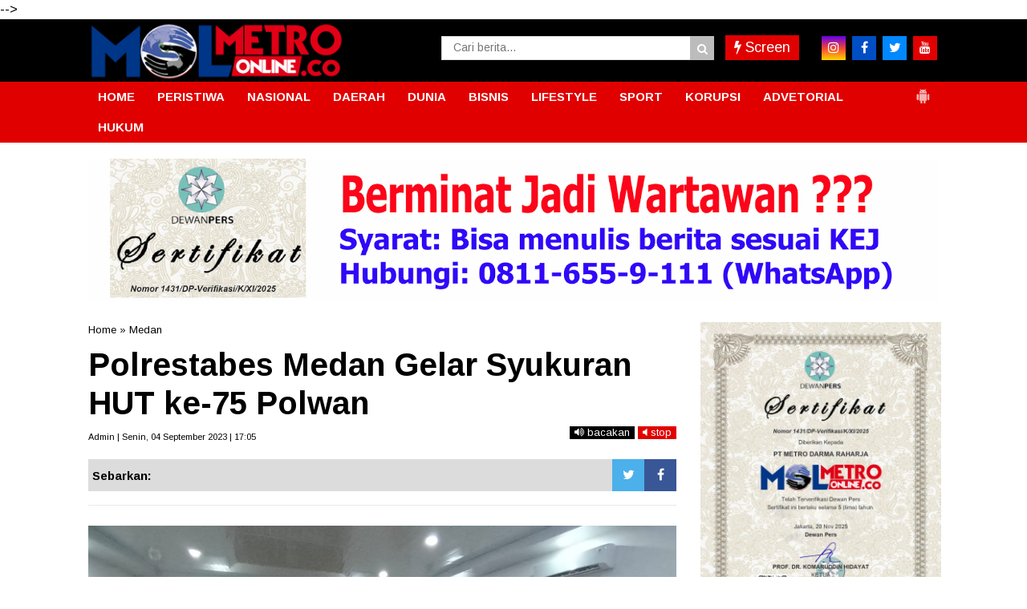

--- FILE ---
content_type: text/javascript; charset=UTF-8
request_url: https://www.metro-online.co/feeds/posts/summary/-/Medan?alt=json-in-script&orderby=updated&max-results=0&callback=randomRelatedIndex
body_size: 33689
content:
// API callback
randomRelatedIndex({"version":"1.0","encoding":"UTF-8","feed":{"xmlns":"http://www.w3.org/2005/Atom","xmlns$openSearch":"http://a9.com/-/spec/opensearchrss/1.0/","xmlns$blogger":"http://schemas.google.com/blogger/2008","xmlns$georss":"http://www.georss.org/georss","xmlns$gd":"http://schemas.google.com/g/2005","xmlns$thr":"http://purl.org/syndication/thread/1.0","id":{"$t":"tag:blogger.com,1999:blog-1541538917059779373"},"updated":{"$t":"2026-01-19T15:50:54.554+07:00"},"category":[{"term":"Medan"},{"term":"Deliserdang"},{"term":"Sumut"},{"term":"Berita Utama"},{"term":"Kriminal"},{"term":"Langkat"},{"term":"Binjai"},{"term":"TNI"},{"term":"Serdangbedagai"},{"term":"labuhanbatu"},{"term":"Pilkada"},{"term":"Nasional"},{"term":"Headline"},{"term":"Paluta"},{"term":"Aceh"},{"term":"hukum"},{"term":"Daerah"},{"term":"pemerintahan"},{"term":"Peristiwa"},{"term":"Toba"},{"term":"Tapanuli Utara"},{"term":"Tebingtinggi"},{"term":"Asahan"},{"term":"MEDAN UTARA"},{"term":"Simalungun"},{"term":"Padangsidimpuan"},{"term":"Pematangsiantar"},{"term":"Tanjungbalai"},{"term":"jakarta"},{"term":"Karo"},{"term":"Pemilu"},{"term":"Nias"},{"term":"Palas"},{"term":"MANDAILING NATAL"},{"term":"Bukit Barisan"},{"term":"TIKUS BERDASI"},{"term":"Bandara Kualanamu"},{"term":"Kriminal amp; Peristiwa"},{"term":"Olahraga"},{"term":"Tapanuli"},{"term":"politik"},{"term":"Virus Corona"},{"term":"Samosir"},{"term":"Nusantara"},{"term":"slider"},{"term":"belawan"},{"term":"Serdang Bedagai"},{"term":"Binjai Sumut"},{"term":"Labura"},{"term":"Taput"},{"term":"Pendidikan"},{"term":"Kota"},{"term":"Humbahas"},{"term":"Tobasa"},{"term":"Pakpak Bharat"},{"term":"Asahan amp; Sekitar"},{"term":"Madina"},{"term":"Tebing tinggi"},{"term":"pilpres"},{"term":"Sibolga"},{"term":"Tapanuli Selatan"},{"term":"pileg"},{"term":"Tanjung Balai"},{"term":"Tapsel"},{"term":"Sihar Sitorus"},{"term":"Aceh Timur"},{"term":"Bisnis"},{"term":"Bnn"},{"term":"022\/PANTAI TIMUR"},{"term":"Metro Community"},{"term":"Bisnis Terkini"},{"term":"tapteng"},{"term":"Ekonomi"},{"term":"Korupsi"},{"term":"kualanamu"},{"term":"Sumatera Utara"},{"term":"Covid-19"},{"term":"BNNP Sumut"},{"term":"WISATA"},{"term":"Batubara"},{"term":".medan"},{"term":"Langsa"},{"term":"sergai"},{"term":"Angkatan Laut"},{"term":"BPJS Ketenagakerjaan"},{"term":"Bandara Kualanamu (KNO)"},{"term":"Labuhanbatu amp; sekitar"},{"term":"Padang Lawas"},{"term":"Tmmd"},{"term":"Internasional"},{"term":"Aceh Utara"},{"term":"DPRD"},{"term":"Djarot Saiful Hidayat"},{"term":"Kodim 0201\/BS"},{"term":"Marinir"},{"term":"lubukpakam"},{"term":"seremonial"},{"term":"TNI AL"},{"term":"Kisaran"},{"term":"RANTAUPRAPAT"},{"term":"dairi"},{"term":"Kodam I\/BB"},{"term":"Riau"},{"term":"Tapanuli Tengah"},{"term":"polda sumut"},{"term":"labuhan batu"},{"term":"Polres Tebingtinggi"},{"term":"presiden jokowi"},{"term":"Pematang Siantar"},{"term":"pramuka"},{"term":"RAMADNIA"},{"term":"Kodam I Bukit Barisan"},{"term":"pemko binjai"},{"term":"Jokowi"},{"term":"#Sergai"},{"term":"Kabar Dunia"},{"term":"PECINAN"},{"term":"PSMS"},{"term":"sport"},{"term":"Labusel"},{"term":"Lhokseumawe"},{"term":"Rudi Alfahri Rangkuti"},{"term":"Opini"},{"term":"ayam kinantan"},{"term":"papua"},{"term":"Deli Serdang"},{"term":"Kolom Keluarga"},{"term":"polres binjai"},{"term":"gunungsitoli"},{"term":"BPJS Kesehatan"},{"term":"Edy Rahmayadi"},{"term":"panglima tni"},{"term":"Pilkades"},{"term":"Padang Lawas Utara"},{"term":"narkoba"},{"term":"Kesehatan"},{"term":"031\/WIRABIMA"},{"term":"ADVETORIAL"},{"term":"polres deliserdang"},{"term":"Kapolda sumut"},{"term":"FERARI"},{"term":"DPRD Medan"},{"term":"Metrosiana"},{"term":"Vaksinasi"},{"term":"sosial"},{"term":"tanjungmorawa"},{"term":"Kepri"},{"term":"Kota Padangsidempuan"},{"term":"Padang Sidimpuan"},{"term":"Teroris"},{"term":"pembunuhan sekeluarga"},{"term":"Tanah Karo"},{"term":"kpk"},{"term":"umum"},{"term":"Sumsel"},{"term":"Komunitas"},{"term":"Polres Simalungun"},{"term":"Siantar"},{"term":"Polres Tapsel"},{"term":"Darma Wijaya"},{"term":"Lowongan Kerja"},{"term":"walikota binjai"},{"term":"Batam"},{"term":"Entertainment"},{"term":"Kepolisian"},{"term":"Sulawesi"},{"term":"Akhyar Nasution"},{"term":"JOIN"},{"term":"Kapolres binjai"},{"term":"Padangsidempuan"},{"term":"Renungan Harian"},{"term":"islam"},{"term":"lubuk pakam"},{"term":"Bupati Karo"},{"term":"Empat Lawang"},{"term":"Kodim 0203 Langkat"},{"term":"Remigo Berutu"},{"term":"kebakaran"},{"term":"Banda Aceh"},{"term":"Kecelakaan"},{"term":"Pembunuhan satu keluarga"},{"term":"krimimal"},{"term":"Eddy Berutu"},{"term":"SERDANGBEGADAI"},{"term":"Sabu"},{"term":"dprd sumut"},{"term":"pertanian"},{"term":"Bansos"},{"term":"KAMLA"},{"term":"Pembunuhan"},{"term":"Rapidin Simbolon"},{"term":"Ujian nasional"},{"term":"bencana alam"},{"term":"sutrisno pangaribuan"},{"term":"Palembang"},{"term":"Pemerintah"},{"term":"Toba Samosir"},{"term":"banjir"},{"term":"bencana"},{"term":"kapoldasu"},{"term":"pengadilan tipikor"},{"term":"polres langkat"},{"term":"religi"},{"term":"GALERI FOTO"},{"term":"Kabar dari Jakarta"},{"term":"Sahabat MOL"},{"term":"Tahanan kabur"},{"term":"Balige"},{"term":"Dunia"},{"term":"Hasyim SE"},{"term":"Jr Saragih"},{"term":"Polri"},{"term":"lampung"},{"term":"Aceh Tamiang"},{"term":"Kurir sabu"},{"term":"Labuhanbatu Utara"},{"term":"Mayat"},{"term":"Pungli"},{"term":"Safari Ramadhan"},{"term":"TEBINGTTINGGI"},{"term":"TMMD ke-99"},{"term":"Umar Zunaidi Hasibuan"},{"term":"lakalantas"},{"term":"pemprovsu"},{"term":"Irjen Agus Andrianto"},{"term":"Nikson Nababan"},{"term":"Padang Sidempuan"},{"term":"bakamla"},{"term":"labuhan batu Utara"},{"term":"Amir Hamzah"},{"term":"Andi Lala"},{"term":"Banjir bandang"},{"term":"Investigasi"},{"term":"May Day"},{"term":"Polres Langsa"},{"term":"anggota dprd sumut"},{"term":"bandar narkoba"},{"term":"dana desa"},{"term":"rantauparapat"},{"term":"sekeluarga dibunuh"},{"term":"sergei"},{"term":"unbk"},{"term":"Bnnk binjai"},{"term":"Firman Jaya Daeli"},{"term":"Jalan rusak"},{"term":"KNO"},{"term":"Kuliner"},{"term":"Pemkab Asahan"},{"term":"Polres Sergai"},{"term":"bupati asahan"},{"term":"AKP Martualesi Sitepu"},{"term":"Bank sumut"},{"term":"Headlilne"},{"term":"Kejari Tebingtinggi"},{"term":"Puting beliung"},{"term":"Raskin"},{"term":"banjir bandang batang ayumi"},{"term":"joko widodo"},{"term":"ramadhan"},{"term":"Djarot - Sihar"},{"term":"Film"},{"term":"MTQ Binjai"},{"term":"Mangapul Purba"},{"term":"Nias Selatan"},{"term":"Sumbar"},{"term":"arus mudik"},{"term":"jelang ramadhan"},{"term":"polres asahan"},{"term":"rantau parapat"},{"term":"Aceh Jaya"},{"term":"Alessandro Del Piero"},{"term":"Artikel"},{"term":"Bobby Nasution"},{"term":"Hukum dan HAM"},{"term":"Irjen Pol Paulus Waterpauw"},{"term":"JOIN Sumut"},{"term":"Otomotif"},{"term":"PN Medan"},{"term":"Terkelin brahmana"},{"term":"beringin"},{"term":"polres labuhanbatu"},{"term":"polrestabes medan"},{"term":"saber pungli"},{"term":"Adhyaksa Dault"},{"term":"BATANGKUIS"},{"term":"Bogor"},{"term":"Delitua"},{"term":"Galang"},{"term":"Irjen Paulus Waterpauw"},{"term":"Natal"},{"term":"Parapat"},{"term":"Pariwisata"},{"term":"Pilkada Sumut 2018"},{"term":"Ratama Saragih"},{"term":"banjir bandang sidimpuan"},{"term":"kecelakaan maut"},{"term":"nias barat"},{"term":"tanjungpura"},{"term":"Agama"},{"term":"Bupati Labuhanbatu"},{"term":"E-ktp"},{"term":"Kapolri"},{"term":"Lion air"},{"term":"Menteri"},{"term":"Mustaqpirin"},{"term":"Oki Doni Siregar"},{"term":"Oret-oret Anak Kampus"},{"term":"PDI Perjuangan"},{"term":"Pasar Marelan"},{"term":"Ramadniya"},{"term":"Reses anggota dewan"},{"term":"Sahabat Metro"},{"term":"Surabaya"},{"term":"TAMAN NASIONAL GUNUNG LEUSER"},{"term":"Tki ilegal"},{"term":"Tulang Bawang"},{"term":"budaya"},{"term":"dzulmi eldin"},{"term":"peduli"},{"term":"polisi"},{"term":"pristiwa"},{"term":"tewas kecelakaan"},{"term":"AKBP James P Hutagaol"},{"term":"AKBP Sunadi"},{"term":"Air Asia"},{"term":"Buruh"},{"term":"DPC PDIP Sergai"},{"term":"Dispora Binjai"},{"term":"Ganja"},{"term":"Iman Irdian Saragih"},{"term":"Istri-istri Teraniaya"},{"term":"Kejaksaan"},{"term":"Koni binjai"},{"term":"Kristen"},{"term":"Meryl Rouli Saragih"},{"term":"Nataru"},{"term":"New Normal"},{"term":"Pembunuhan berencana"},{"term":"Poldasu"},{"term":"Raja salman"},{"term":"SMP 14 Binjai"},{"term":"Tulungagung"},{"term":"Wiranto"},{"term":"banjir bandang sungai batang ayumi"},{"term":"bupati deliserdang"},{"term":"dinas pendidikan"},{"term":"gardu pln"},{"term":"jurnalis"},{"term":"malang"},{"term":"mayday"},{"term":"pasar murah"},{"term":"pencuri"},{"term":"pilkada binjai"},{"term":"wartawan"},{"term":"Abyadi siregar"},{"term":"Amir Hamzah."},{"term":"Bandar sabu"},{"term":"Banten"},{"term":"Bnnp"},{"term":"GALERI FOTO BNN"},{"term":"Hasanul Jihadi"},{"term":"Ir Zahir"},{"term":"Irjen Martuani Sormin"},{"term":"KPU Binjai"},{"term":"Kekerasan terhadap jurnalis"},{"term":"Longsor"},{"term":"Medan Labuhan"},{"term":"PTPN IV Sosa"},{"term":"Pelindo I"},{"term":"Pilkada Langkat"},{"term":"Polsek Kutalimbaru"},{"term":"Satpol pp"},{"term":"Sosok"},{"term":"Tanjung Morawa"},{"term":"Tarutung"},{"term":"hari buruh"},{"term":"health"},{"term":"idul fitri"},{"term":"Artis FTV"},{"term":"BNNK Tebing Tinggi"},{"term":"Babinsa"},{"term":"Bandung"},{"term":"Banjir asahan"},{"term":"Banjir langkat"},{"term":"Begal"},{"term":"Buka puasa bersama"},{"term":"DPR RI"},{"term":"Demo buruh"},{"term":"Djohar Arifin"},{"term":"FSPMI"},{"term":"Galian c"},{"term":"Gunung sinabung"},{"term":"Hilon"},{"term":"Karaoke"},{"term":"Kejari Binjai"},{"term":"Keriminal"},{"term":"Kodim 0209\/LB"},{"term":"LSM LIRA Tebingtinggi"},{"term":"Lingkungan"},{"term":"MTQ"},{"term":"Meranti"},{"term":"Nias Utara"},{"term":"Operasi Simpatik Toba 2017"},{"term":"PDIP"},{"term":"PLN"},{"term":"Padanglawas"},{"term":"Pancasila"},{"term":"Pemkab Deliserdang"},{"term":"Prostitusi Artis"},{"term":"Sugianto Makmur"},{"term":"TMMD Kodim 0203\/Langkat"},{"term":"Tabagsel"},{"term":"Terbit Rencana PA"},{"term":"Tips Sehat"},{"term":"Vaksin"},{"term":"banjir bandang padang sidimpuan"},{"term":"bedah rumah"},{"term":"gubsu"},{"term":"guru honorer"},{"term":"kabanjahe"},{"term":"penganiayaan"},{"term":"penipuan"},{"term":"perampokan"},{"term":"pilgubsu"},{"term":"satu keluarga dibunuh"},{"term":"sembako"},{"term":"sidimpuan"},{"term":"simpatik toba"},{"term":"tanjungpinang"},{"term":"tes urine"},{"term":"#Pematangsiantar"},{"term":"#Tebing Tinggi"},{"term":"AEKKANOPAN"},{"term":"Afif Abdillah"},{"term":"Amir-Jiji"},{"term":"Aswan Jaya"},{"term":"Bakti Sosial"},{"term":"Banjir Medan"},{"term":"Banjir kota medan"},{"term":"Bnn binjai"},{"term":"Bpjs"},{"term":"Dispora"},{"term":"Equator"},{"term":"GRIB Jaya Sumut"},{"term":"Gatot nurmantyo"},{"term":"Golkar"},{"term":"Jukir liar"},{"term":"KDRT"},{"term":"Kalimantan"},{"term":"Kapolres Deliserdang"},{"term":"Kompol Fahrizal"},{"term":"Lapas"},{"term":"Meda"},{"term":"Mesuji"},{"term":"Padangsidimpun"},{"term":"Paskibra"},{"term":"Penculikan anak"},{"term":"Perdagangan"},{"term":"Pilkada paluta"},{"term":"Polres Belawan"},{"term":"Polres Nias"},{"term":"Provinsi Aceh"},{"term":"Rudy Hermanto"},{"term":"Sampah"},{"term":"Santapan Rohani"},{"term":"Satlantas Polres Binjai"},{"term":"Serdsngbedagai"},{"term":"Siwaji Raja"},{"term":"Sulteng"},{"term":"TMMD Kodim Langkat"},{"term":"Tangerang"},{"term":"Teknologi"},{"term":"Tito Karnavian"},{"term":"Togel"},{"term":"UMKM"},{"term":"Wabup Serdangbedagai"},{"term":"Wisata Halal Danau Toba"},{"term":"Yogyakarta"},{"term":"aniaya wartawan"},{"term":"banjir bandang kota padang sidimpuan"},{"term":"bulan ramadhan"},{"term":"danau toba"},{"term":"ditembak"},{"term":"donor darah"},{"term":"dprd binjai"},{"term":"dprd deliserdang"},{"term":"futsal"},{"term":"huk"},{"term":"hukum. medan"},{"term":"jalan tol"},{"term":"karaoke X3"},{"term":"kekerasan terhadap wartawan"},{"term":"kota binjai"},{"term":"lapas binjai"},{"term":"mutasi"},{"term":"orang hilang"},{"term":"pangdam i\/bb"},{"term":"penggelapan"},{"term":"populer"},{"term":"prapid"},{"term":"pt lnk"},{"term":"suap"},{"term":"023\/KAWAL SAMUDERA"},{"term":"Bali"},{"term":"Berastagi"},{"term":"Blanko E-KTP"},{"term":"Bom Kampung Melayu"},{"term":"CSR"},{"term":"Fraksi PDI-P"},{"term":"Gerindra Binjai"},{"term":"Gunung Sitoli"},{"term":"Hut kota binjai"},{"term":"Ibadah"},{"term":"Irjen Pol Rycko Amelza Dahniel"},{"term":"Jambret"},{"term":"Japorman Saragih"},{"term":"Jelang lebaran"},{"term":"Junimart Girsang"},{"term":"KIRIMAN WARGA"},{"term":"KPU Sumut"},{"term":"Kelahiran pancasila"},{"term":"Kodim 0203\/LKT"},{"term":"Komjen Pol Idham Aziz"},{"term":"Kunjungan jokowi"},{"term":"Labuhanbatu selatan"},{"term":"MBG"},{"term":"Maha Karuna"},{"term":"Makassar"},{"term":"Maluku"},{"term":"Massa buruh"},{"term":"Mayat Mr X"},{"term":"Mr x"},{"term":"OTT"},{"term":"OTT saber pungli"},{"term":"Operasi Simpatik Toba"},{"term":"PKH"},{"term":"Partai Perindo"},{"term":"Patricia Siahaan"},{"term":"Pembunuhan kuna"},{"term":"Petani Sei Kepayang"},{"term":"Puan Maharani"},{"term":"Repdem Tebing Tinggi"},{"term":"Sambut Ramadhan"},{"term":"Sedangbedagai"},{"term":"Sekolah"},{"term":"Semarang"},{"term":"Sinabung"},{"term":"Syamsul Arifin"},{"term":"THR"},{"term":"TMMD Langkat"},{"term":"TNGL"},{"term":"Transportasi online"},{"term":"WNA tiongkok"},{"term":"Wagubsu"},{"term":"aniaya jurnalis"},{"term":"arus balik"},{"term":"bawaslu"},{"term":"bupati langkat"},{"term":"jalan provinsi"},{"term":"kapal asing"},{"term":"kapal penyelundup"},{"term":"kejatisu"},{"term":"kunjungan raja salman"},{"term":"lifestyle"},{"term":"mendes"},{"term":"parkir"},{"term":"pasukan garuda"},{"term":"pemkab langkat"},{"term":"pengadilan tipikor medan"},{"term":"pengungsi sinabung"},{"term":"pilkada sumut"},{"term":"pn"},{"term":"puskesmas"},{"term":"rastra"},{"term":"sepakbola"},{"term":"swasembada pangan"},{"term":"takjil"},{"term":"ASN"},{"term":"Aceh Muda Foundation"},{"term":"Ahok"},{"term":"Anggota DPRD Medan"},{"term":"Angin kencang"},{"term":"Ashari Tambunan"},{"term":"BPODT"},{"term":"Bagi takjil"},{"term":"Bang Bobby"},{"term":"Bantuan Sosial"},{"term":"Basuki Tjahaja Purnama"},{"term":"Batubaara"},{"term":"Binjai Command Center"},{"term":"Bom Jakarta"},{"term":"Budi Karya Sumadi"},{"term":"Bulan Puasa"},{"term":"Dinkes Asahan"},{"term":"Disdukcatpil"},{"term":"FORKI"},{"term":"Fithri Mutiara Harahap"},{"term":"Fraksi NasDem DPR RI"},{"term":"GOJEK"},{"term":"Gardu Induk PLN"},{"term":"Gardu PLN Galang"},{"term":"Gempa"},{"term":"Gizi buruk"},{"term":"Granat Asahan"},{"term":"Guru"},{"term":"HANI"},{"term":"Hasto Kristiyanto"},{"term":"Hutan Lindung"},{"term":"INSAN Binjai"},{"term":"INTI"},{"term":"ISIS"},{"term":"Indra Gunawan"},{"term":"Jabar"},{"term":"Jamaah haji"},{"term":"Jawa Barat"},{"term":"KIP"},{"term":"KONI"},{"term":"Kabupaten Karo"},{"term":"Kabupaten Langkat"},{"term":"Kades"},{"term":"Kaltim"},{"term":"Kapolres Deliserdang AKBP Robert Da Costa"},{"term":"Kapolres Tebingtinggi"},{"term":"Kemendes"},{"term":"Knpi"},{"term":"Kodim 0209 Labuhanbatu"},{"term":"Kontingen garuda"},{"term":"Kunjungan presiden"},{"term":"Maling"},{"term":"Mandaing Natal"},{"term":"Mekar jaya"},{"term":"Muhammadiyah Langkat"},{"term":"Musa Rajeckshah"},{"term":"Nelayan"},{"term":"Ngogesa sitepu"},{"term":"PP Binjai"},{"term":"PPDB online"},{"term":"PTPN IV"},{"term":"Palu"},{"term":"Pangdam I Bukit Barisan"},{"term":"Pantai labu"},{"term":"Papan reklame"},{"term":"Pemerintahan."},{"term":"Pemusnahan narkoba"},{"term":"Penembakan"},{"term":"Perampok"},{"term":"Perindo"},{"term":"Polisi nakal"},{"term":"Polres"},{"term":"Polres Toba"},{"term":"Polsek Galang"},{"term":"Ralin Sinulingga"},{"term":"Razia"},{"term":"Satika Simamora"},{"term":"Sipahutar"},{"term":"Solo"},{"term":"Spbu"},{"term":"Sungai Batang Ayumi"},{"term":"Tabligh Akbar"},{"term":"Tanjungmerawa"},{"term":"Temuan BPK"},{"term":"Terbit Rencana"},{"term":"Tewas"},{"term":"Tikus Berdas"},{"term":"Togar Situmorang"},{"term":"UN"},{"term":"WNA Ilegal"},{"term":"add"},{"term":"anshari tambunan"},{"term":"bea cukai"},{"term":"beras sejahtera"},{"term":"berita utana"},{"term":"covid"},{"term":"dana CSR"},{"term":"disdik sumut"},{"term":"disperindag"},{"term":"gerebek narkoba"},{"term":"hut ri"},{"term":"infrastruktur"},{"term":"jalan"},{"term":"jelang puasa"},{"term":"jenderal tni gatot nurmantyo"},{"term":"judi togel"},{"term":"kadis pendidikan Binjai."},{"term":"korupsi uinsu"},{"term":"labuhan"},{"term":"lahan garapan"},{"term":"lahar dingin"},{"term":"monza"},{"term":"narkotika"},{"term":"nek sariah"},{"term":"niasbarat"},{"term":"outreach"},{"term":"pangkostrad"},{"term":"pemko medan"},{"term":"pencurian"},{"term":"ptpn ii"},{"term":"pungli puskesmas"},{"term":"sekeluarga dibantai"},{"term":"sengketa lahan"},{"term":"simpatik toba 2017"},{"term":"tabrakan"},{"term":"telukdalam"},{"term":"tengku erry"},{"term":"tewas dimassa"},{"term":"tewas lakalantas"},{"term":"tipikor"},{"term":"videotron"},{"term":"wakil bupati asahan"},{"term":"x3"},{"term":"zainuddin mars"},{"term":"1438 H"},{"term":"AKBP Agus Waluyo"},{"term":"AKP Neneng"},{"term":"AMPI Paluta"},{"term":"Abdullah Harahap"},{"term":"Aceh Tenggara"},{"term":"Aek Natonang"},{"term":"Aekanopan"},{"term":"Andar Amin Harahap"},{"term":"Apel Gelar Pasukan"},{"term":"Asner Silalahi"},{"term":"Asrama Abdul Hamid"},{"term":"BATANGTORU"},{"term":"BNNK Asahan"},{"term":"BNNK Tebingtinggi"},{"term":"BPJS Kesehatan Palas"},{"term":"BPJS Ketenagakerjan"},{"term":"BPK"},{"term":"BUMN"},{"term":"Bacalon Walikota Binjai"},{"term":"Bahan pokok"},{"term":"Barang bukti"},{"term":"Baskami Ginting"},{"term":"Batu bara"},{"term":"Baznas"},{"term":"Beeita Utama"},{"term":"Bkkbn"},{"term":"Blokir jalan"},{"term":"Boydo Panjaitan"},{"term":"Bripka Jakamal Tarigan"},{"term":"Bupati Deliserdang Anshari Tambunan"},{"term":"Bupati Karo Terkelin Brahmana"},{"term":"Bupati Pakpak Bharat"},{"term":"Bupati Samosir"},{"term":"CSR PTPN IV"},{"term":"CSR PTPN IV Sosa"},{"term":"Cabul"},{"term":"DPC PDIP Medan"},{"term":"Dandim 0209\/LB"},{"term":"Dankomar"},{"term":"Dankormar"},{"term":"Danlantamal VI"},{"term":"Danpasmar-2"},{"term":"Danrem 022\/PT"},{"term":"Demo binjai"},{"term":"Dinas Sosial"},{"term":"Disdukcapil Binjai"},{"term":"Doa bersama"},{"term":"Dosmar Banjarnahor"},{"term":"Dugaan Korupsi"},{"term":"Dumai"},{"term":"Edi Salim"},{"term":"Ekonomi Kreatif"},{"term":"Ekonomi di pasar"},{"term":"Elvi Yuliana Napitupulu"},{"term":"Fraksi PDIP"},{"term":"Galian C Ilegal"},{"term":"Gas 3 kg"},{"term":"Gotong royong"},{"term":"Granat"},{"term":"HM Idaham SH"},{"term":"HTI"},{"term":"Hana Hanifah"},{"term":"Herri Zulkarnaen"},{"term":"Hindu"},{"term":"INSFRATRUKTUR"},{"term":"IWO"},{"term":"Ilyas Sitorus"},{"term":"Imigrasi"},{"term":"Iriana jokowi"},{"term":"Irjen Martuani Sormin Siregar"},{"term":"Isra Miraj"},{"term":"JR - Ance"},{"term":"Jakarta Nasional"},{"term":"Jaksa Agung"},{"term":"Jalan Medan Belawan"},{"term":"Jalan lingkar"},{"term":"Jateng"},{"term":"Jatim"},{"term":"Jawa Timur"},{"term":"Jurtul"},{"term":"KORPRI"},{"term":"KPU Paluta"},{"term":"Kabar keluarga"},{"term":"Kadispora Binjai"},{"term":"Kadispora Sumut"},{"term":"Kapolres Padangsidempuan"},{"term":"Kapolsek Kutalimbaru"},{"term":"Kasus Suap Gatot"},{"term":"Kasus UU ITE"},{"term":"Ketua DPRD Medan"},{"term":"Khatolik"},{"term":"Kodim Labuhanbatu"},{"term":"Kodim Langkat"},{"term":"Kombes Dadang Hartanto"},{"term":"Konsultasi Hukum"},{"term":"Koptan Mandiri"},{"term":"Kota Medan"},{"term":"LDK AL IHSAN"},{"term":"Langakat"},{"term":"Lapas Kuala Simpang"},{"term":"Lubuklinggau"},{"term":"MTQ Kota Binjai"},{"term":"MUI Binjai"},{"term":"Malam Takbiran"},{"term":"Mandaling Natal"},{"term":"Mayjen TNI Cucu Sumantri"},{"term":"Medsn"},{"term":"Mendagri"},{"term":"Merauke"},{"term":"Mwdan"},{"term":"Ombudsman RI Perwakilan Sumut"},{"term":"PABA Binjai"},{"term":"PATI TNI"},{"term":"PD Pasar"},{"term":"PDIP Sumut"},{"term":"PKL"},{"term":"PLTU Pangkalan Susu"},{"term":"PON Papua"},{"term":"PRSI"},{"term":"PRSU"},{"term":"Padangsidimpuam"},{"term":"Pakam"},{"term":"PakpakBharat"},{"term":"Pancurbatu"},{"term":"Pangonal Harahap"},{"term":"Parekraf"},{"term":"Partai Demokrat"},{"term":"Pasar tavip"},{"term":"Paskah"},{"term":"Patroli"},{"term":"Patumbak"},{"term":"Pekanbaru"},{"term":"Pelajar bolos"},{"term":"Pelantikan"},{"term":"Pembongkaran makam leluhur"},{"term":"Pemerintaha."},{"term":"Pemkab Labuhanbatu"},{"term":"Pemuda Pancasila"},{"term":"Pengedar sabu"},{"term":"Penusukan Wiranto"},{"term":"Penyuluhan narkoba"},{"term":"Perbaungan"},{"term":"Perppu Ormas"},{"term":"Pilgub DKI"},{"term":"Polda Metro Jaya"},{"term":"Polisi tewas ditikam"},{"term":"Politik Partai Golkar"},{"term":"Polres Tanjungbalai"},{"term":"Polsek Medan Area"},{"term":"Polsek Medan Barat"},{"term":"Polsek Medan Baru"},{"term":"Polsek Medan Sunggal"},{"term":"Prajurit"},{"term":"Prajurit TNI"},{"term":"Presiden"},{"term":"Pupuk"},{"term":"RSUD Djoelham"},{"term":"Ransomware"},{"term":"Razia hiburan malam"},{"term":"Revisi UU KPK"},{"term":"Rusdi Sinuraya"},{"term":"SBSI"},{"term":"SERBELAWAN"},{"term":"SMAN 2 kisaran"},{"term":"SNMPTN"},{"term":"SPPG"},{"term":"Sabu-sabu"},{"term":"Sarang Narkoba"},{"term":"Satpol PP Binjai"},{"term":"Sawit"},{"term":"Sei Kepayang"},{"term":"Selebritis"},{"term":"Serdangbedagai narkoba"},{"term":"Sibolangit"},{"term":"Sidikalang"},{"term":"Sindikat Narkoba"},{"term":"Sofyan Tan"},{"term":"Sumu"},{"term":"TMMD Kodim 0203 Langkat"},{"term":"TP PKK"},{"term":"Tamsis"},{"term":"Tausiyah"},{"term":"Terduga teroris"},{"term":"Tilang"},{"term":"Tki"},{"term":"Tol Binjai"},{"term":"Tuan Guru Babusalam"},{"term":"UN Binjai"},{"term":"UN SMP"},{"term":"UU ITE"},{"term":"Umroh"},{"term":"Utama"},{"term":"WNA Korea"},{"term":"WNA Taiwan"},{"term":"Wannacry"},{"term":"Wasner Sianturi"},{"term":"aspol asahan"},{"term":"bau busuk"},{"term":"bayi"},{"term":"bayi kembar empat"},{"term":"berita Jokowi"},{"term":"bnn sumut"},{"term":"bunuh diri"},{"term":"danau linting"},{"term":"danlantamal"},{"term":"deklarasi"},{"term":"depok"},{"term":"desa sukatendel"},{"term":"dimassa"},{"term":"dinas kesehatan"},{"term":"edan"},{"term":"ekstasi"},{"term":"erwin gultom"},{"term":"go jek"},{"term":"grab"},{"term":"harga TBS"},{"term":"harga bahan pokok"},{"term":"hari lahir pancasila"},{"term":"hujan deras"},{"term":"hujan es"},{"term":"jalinsum"},{"term":"jet plane"},{"term":"judi jackpot"},{"term":"judi online"},{"term":"jurtul togel"},{"term":"juru parkir"},{"term":"kajari"},{"term":"kampus USU"},{"term":"kapal asing pencuri ikan"},{"term":"kartu indonesia pintar"},{"term":"kejari deliserdang"},{"term":"korupsi pln"},{"term":"korupsi videotron"},{"term":"kotapinang"},{"term":"kurir narkoba"},{"term":"latihan menembak"},{"term":"mabes tni"},{"term":"makam di tapsel"},{"term":"makam leluhur"},{"term":"maling dimassa"},{"term":"malnutrisi"},{"term":"metro society"},{"term":"miras"},{"term":"napi"},{"term":"nek sareah"},{"term":"neta s pane"},{"term":"olah raga"},{"term":"olahraha"},{"term":"pajak"},{"term":"pangururan"},{"term":"parkir liar"},{"term":"paskibraka"},{"term":"pemkab karo"},{"term":"penyelundupan"},{"term":"percut sei tuan"},{"term":"pidana mati"},{"term":"pilkada dki"},{"term":"polres labuhan batu"},{"term":"ppkm"},{"term":"presiden joko widodo"},{"term":"satlantas polrestabes medan"},{"term":"sekda binjai"},{"term":"sekolah Tamsis"},{"term":"sengketa lahan mekar jaya"},{"term":"sertijab"},{"term":"sindikat narkoba internasional"},{"term":"soekarno"},{"term":"tanahkaro"},{"term":"tawuran"},{"term":"temuan mayat"},{"term":"tikam"},{"term":"uinsu"},{"term":"vaksin covid 19"},{"term":"wakil walikota Binjai"},{"term":"walikota tanjungbalai"},{"term":"yasonna laoly"},{"term":". Kesehatan"},{"term":".kejari medan"},{"term":"032\/WIRABRAJA"},{"term":"ACEHJAYA"},{"term":"AKBP Faisal Napitupulu"},{"term":"AKBP H Safwan Khayat"},{"term":"AKBP Rio Alexander Panelewen"},{"term":"AKBP Robert Da Costa"},{"term":"AKBP heribertus Ompusunggu"},{"term":"ANS mangkir"},{"term":"APBD Asahan"},{"term":"Adlin Tambunan"},{"term":"Agen TKI"},{"term":"Aipda Abdul Kholik"},{"term":"Aiptu Jakamal Tarigan"},{"term":"Air Terjun Sipiso-Piso"},{"term":"Aksi"},{"term":"Aksi massa buruh"},{"term":"Andi Suhaimi Dalimunthe"},{"term":"Anies Baswedan"},{"term":"Aplikasi Si Cantik Deliserdang"},{"term":"Arsenal"},{"term":"Asmara Subuh"},{"term":"Aspol Pasar Merah"},{"term":"Asrama polisi"},{"term":"Audit BPK"},{"term":"BCC"},{"term":"BKPRMI"},{"term":"BNN Kota Binjai"},{"term":"BNN Pusat"},{"term":"BNNK"},{"term":"BNNK Langkat"},{"term":"BPJS Palas"},{"term":"BSC"},{"term":"BUMDes"},{"term":"Bacakada"},{"term":"Bagi sembako"},{"term":"Bahorok"},{"term":"Bamusi Kota Medan"},{"term":"BandaAceh"},{"term":"Bandara Kualamu"},{"term":"Banjir Lahar dingin"},{"term":"Banjir bandang aceh"},{"term":"Banjir binjai"},{"term":"Banjir rob"},{"term":"Bantuan"},{"term":"Bawang putih"},{"term":"Bayi kembar"},{"term":"Bekasi"},{"term":"Belawan-Langkat"},{"term":"Bentrok"},{"term":"Bentrok simalungun"},{"term":"Berita Umum"},{"term":"Berita Utama  Deliserdang"},{"term":"Bhabinkamtibmas"},{"term":"Binjai smart city"},{"term":"Bintara Remaja"},{"term":"Bobol ATM"},{"term":"Bpbd binjai"},{"term":"Brastagi"},{"term":"Brigjen Mardiaz Kusin Dwihananto"},{"term":"Brimob"},{"term":"Brimob gadungan"},{"term":"Buddha"},{"term":"Budieli Laia"},{"term":"Bunuh ibu kandung"},{"term":"Bupati Aceh Jaya"},{"term":"Bupati Batubara"},{"term":"Bupati Labuhan Batu"},{"term":"Bupati Labura"},{"term":"Bupati Paluta"},{"term":"Bupati Tapteng"},{"term":"Bupati Taput"},{"term":"Buruh FSPMI"},{"term":"Bus Trans Binjai"},{"term":"Camat Binjai"},{"term":"Cewek sabu"},{"term":"Citilink"},{"term":"Cuaca ekstrim"},{"term":"DBD"},{"term":"DPD PAN Binjai"},{"term":"DPRD Langkat"},{"term":"Daersh"},{"term":"Dahnil Azhar Simanjuntak"},{"term":"Dandim 0212\/Tapsel"},{"term":"Deliseedang"},{"term":"Delisersang"},{"term":"Delpin Barus"},{"term":"Desa"},{"term":"Deserdang"},{"term":"Destinasi wisata danau toba"},{"term":"Dewi Budiati"},{"term":"Dharma Pertiwi"},{"term":"Dinas Kominfo"},{"term":"Dinas P dan P Langkat"},{"term":"Dirut PLN"},{"term":"Dit Narkoba Bareskrim Mabes Polri"},{"term":"Ditembak mati"},{"term":"Ditpolair Poldasu"},{"term":"Dolar AS"},{"term":"Doloksanggul"},{"term":"Dr Eddy Berutu"},{"term":"Eddy Saputera"},{"term":"Ekonimi"},{"term":"Ephorus HKBP"},{"term":"FSPMI Palas"},{"term":"Featured"},{"term":"Fraksi PDI-Perjuangan"},{"term":"GM Bandara Kualanamu Arif Darmawan"},{"term":"GMNI Medan"},{"term":"Gas LPG"},{"term":"Gempa Bumi"},{"term":"Gereja Allah Baik"},{"term":"Gubernur Sumut"},{"term":"Guntur Soekarnoputra"},{"term":"Guntur Sukarnoputra"},{"term":"HMI"},{"term":"HUT Binjai ke-152"},{"term":"Halal Bihalal"},{"term":"Hamparanperak"},{"term":"Harga cabai"},{"term":"Harga sembako"},{"term":"Hari Jadi Kota Binjai"},{"term":"Harkitnas"},{"term":"Hasan Basri"},{"term":"Headline Deliserdang"},{"term":"Headline kriminal"},{"term":"Herri Zulkarnain"},{"term":"Himma Dewiyana Lubis"},{"term":"Hinca Panjaitan"},{"term":"Hiras Gumanti"},{"term":"Hizbut Tahrir Indonesia"},{"term":"Humas Poldasu"},{"term":"Hutan"},{"term":"IAIDU"},{"term":"IKA INSAN Binjai"},{"term":"IPW"},{"term":"IWO Sumut"},{"term":"Idul Adha"},{"term":"Ihwan Ritonga"},{"term":"Ikatan wartawan online"},{"term":"Iklan"},{"term":"Iklan Tercecer"},{"term":"Imigran gelap"},{"term":"Ir Eddy Saputera Salim"},{"term":"Irjen Pol Rycko Amelza"},{"term":"Iskandar ST"},{"term":"JR-Ance"},{"term":"Jalan Santai"},{"term":"Jalan Tol Bandara Kualanamu"},{"term":"Jalan alternatif"},{"term":"Jam'iyah Batak Muslim Indonesia"},{"term":"Jambi"},{"term":"Jaringan Narkotika Internasional"},{"term":"Jasa Raharja"},{"term":"Jelang mudik"},{"term":"Jelang ramadan"},{"term":"Jembatan putus"},{"term":"Jukir"},{"term":"Juliari Batubara"},{"term":"Jurnalis Online Indonesia"},{"term":"KH Ma'ruf Amin"},{"term":"KIS"},{"term":"KLHK"},{"term":"KM Kelud"},{"term":"KNIA"},{"term":"KNPI Binjai"},{"term":"KNPI Paluta"},{"term":"KPU RI"},{"term":"KPUD Binjai"},{"term":"KPUD Langkat"},{"term":"KSO PT LNK"},{"term":"KTT IORA"},{"term":"Kabid Humas Polda Sumut"},{"term":"Kabid Humas Poldasu"},{"term":"Kader JKN-KIS"},{"term":"Kadis Kominfo Binjai"},{"term":"Kadiskominfo Asahan"},{"term":"Kajari Binjai"},{"term":"Kajati Sumut"},{"term":"Kaldera"},{"term":"Kaldera Resort"},{"term":"Kampung Bali"},{"term":"Kampung Bali Langkat"},{"term":"Kampung narkoba"},{"term":"Kapendam I\/BB Kolonel Inf Edy Hartono"},{"term":"Kapolda Sumut yang baru"},{"term":"Kapolres Dairi"},{"term":"Kapolres Labuhanbatu"},{"term":"Kapolrestabes Medan"},{"term":"Karate"},{"term":"Karateka"},{"term":"Kartu Indonesia Sehat"},{"term":"Kartu KIP"},{"term":"Kasal"},{"term":"Kasum TNI"},{"term":"Kecamatan Batam"},{"term":"Kejagung"},{"term":"Kepala BNNK Binjai"},{"term":"Kepala sekolah"},{"term":"Kepulauan Natuna"},{"term":"Ketua DPC PDI Perjuangan Kota Medan"},{"term":"Kirana"},{"term":"Kodim 0204 Deliserdang"},{"term":"Kodim 0204\/DS"},{"term":"Kodim 0212\/TS"},{"term":"Kombatan Sumut"},{"term":"Komplek Abdul Hamid"},{"term":"Kongres AMAN"},{"term":"Koni asahan"},{"term":"Konser Amal untuk Palestina"},{"term":"Koper Merah"},{"term":"Koperasi"},{"term":"Koperasi Tani Mandiri"},{"term":"Kriminalitas"},{"term":"Kuna"},{"term":"Kutalimbaru"},{"term":"LBH Medan"},{"term":"LKPJ bupati"},{"term":"LPG 3 KG"},{"term":"Laangkat"},{"term":"Labuhnbatu"},{"term":"Lahan"},{"term":"Lahan PTPN II"},{"term":"Langkat pemerintahan"},{"term":"Langkat. Berita utama"},{"term":"Lantamal I Belawan"},{"term":"Legislatif"},{"term":"Letjen TNI Edy Rahmayadi"},{"term":"Liga Sepakbola"},{"term":"Liga Sepakbola Pelajar"},{"term":"Liliana Puspa Sari"},{"term":"Lingkungan Hidup"},{"term":"Lodewyk Pusung"},{"term":"Lowongan"},{"term":"Lulus SNMPTN"},{"term":"Lurah Timbang Langkat"},{"term":"MUI"},{"term":"MUI Paluta"},{"term":"MUI Sumut"},{"term":"Mahasiswa"},{"term":"Manado"},{"term":"Mandailing"},{"term":"Mansuria Dachi"},{"term":"Masjid Agung"},{"term":"Mayjen TNI Cucu Somantri"},{"term":"Mayjen TNI Lodewyk Pusung"},{"term":"Medan Belawan"},{"term":"Menkumham"},{"term":"Minusca"},{"term":"Musnahkan narkoba"},{"term":"Mutasi perwira"},{"term":"Muzakarah Ramadhan"},{"term":"Nisel"},{"term":"O2SN"},{"term":"OPS"},{"term":"Oknum TNI Tewas"},{"term":"Ondim"},{"term":"Operasi"},{"term":"Operasi Mantap Praja Rencong"},{"term":"Operasi Pekat Toba 2017"},{"term":"Operasi pekat"},{"term":"Opung Sari Basah Bang"},{"term":"P4GN"},{"term":"PAGARMERBAU"},{"term":"PBB"},{"term":"PDI Perjuangan Sumut"},{"term":"PDI-P"},{"term":"PGRI"},{"term":"PLN Binjai"},{"term":"PLTU Pangkalansusu"},{"term":"PMII"},{"term":"PPP Binjai"},{"term":"PPPK"},{"term":"PSK"},{"term":"PSSA Asahan"},{"term":"PT Bank BNI"},{"term":"PT Canang Indah"},{"term":"PT SPT"},{"term":"PT SSL"},{"term":"Paham Radikal"},{"term":"Papan bunga"},{"term":"Parbetor"},{"term":"Partai"},{"term":"Partai Gerindra Binjai"},{"term":"Pasar Timah"},{"term":"Paskah Raya"},{"term":"Paskah Raya Khatolik"},{"term":"Pasutri"},{"term":"Pdam binjai"},{"term":"Pekerja"},{"term":"Pemadaman listrik"},{"term":"Pembalakan liar"},{"term":"Pemerintahann"},{"term":"Penculikan"},{"term":"Pendidika"},{"term":"Penerimaan polri"},{"term":"Penguatan KPK"},{"term":"Pengurus Al-Wasliyah Binjai"},{"term":"Penyelundup"},{"term":"Perairan Belawan"},{"term":"Perayaan Thaipusam di Binjai"},{"term":"PercutSeiTuan"},{"term":"Perhimpunan INTI Sumut"},{"term":"Perindo Deliserdang"},{"term":"Persadi"},{"term":"Pertamina"},{"term":"Perubahan arus lalulintas"},{"term":"Petasan"},{"term":"Peternakan"},{"term":"Pilgub DKI putaran kedua"},{"term":"Pilkada 2018"},{"term":"Pilkada Deliserdang"},{"term":"Polda Kepri"},{"term":"Polisi Bunuh Diri"},{"term":"Polisi dimassa"},{"term":"Polres Samosir"},{"term":"Polres dairi"},{"term":"Polsek Medan Kota"},{"term":"Polsek Patumbak"},{"term":"Polsek Perdagangan"},{"term":"Polsek Talun Kenas"},{"term":"Pondok Pesantren Musthafawiyah"},{"term":"Posko THR"},{"term":"Prajurit TNI di Darfur"},{"term":"Pramono Anung"},{"term":"Presiden RI Ir Joko Widodo"},{"term":"Prof Dr Djohar Arifin"},{"term":"Prokes"},{"term":"Pujakesuma"},{"term":"Pungli TKBM"},{"term":"RS Mahlisyam"},{"term":"RSU Bidadari"},{"term":"RSUD Deliserdang"},{"term":"RTLH"},{"term":"Raja Arab Saudi Salman"},{"term":"Raja Arab Saudi Salman bin Abdul Aziz al Saud"},{"term":"Raja Swedia Carl XVI Gustaf"},{"term":"Rajia Kos"},{"term":"Rakercabsus PDIP Medan"},{"term":"Rampok"},{"term":"Ramunia"},{"term":"Rawindra"},{"term":"Razia Gabungan"},{"term":"Rekonstruksi pembunuhan"},{"term":"Relawan Djarot - Sihar"},{"term":"Riski Ramadhan Hasibuan"},{"term":"Rohani Bakkara"},{"term":"Rohingya"},{"term":"Rutan Labuhan Deli"},{"term":"SBY"},{"term":"Safari Ramadan"},{"term":"Safwan Khayat"},{"term":"Sail Nias 2019"},{"term":"Sariah"},{"term":"Sarindo Jaya Sejahtera"},{"term":"Sat Lantas Polrestabes Medan"},{"term":"Satgas Inti IPK Sumut"},{"term":"Satlantas"},{"term":"Satpam"},{"term":"Sedang Badagai"},{"term":"Sedang bedagai"},{"term":"Sei Rampah"},{"term":"Sekda Palas"},{"term":"Sekdako Binjai"},{"term":"Serdangbedagai ditabrak kereta api"},{"term":"Serdangbedagi"},{"term":"Serdangbedgai"},{"term":"Sertijab kapolres"},{"term":"Silatnas"},{"term":"Silaturahmi Nasional"},{"term":"Singapura"},{"term":"Sosialisasi Narkoba"},{"term":"Stabat"},{"term":"Stunting"},{"term":"Subulussalam"},{"term":"Sudan"},{"term":"Sukut"},{"term":"Sumatera Selatan"},{"term":"Sungai Bedera"},{"term":"TBS"},{"term":"Tanah longsor"},{"term":"Tangkahan lagan"},{"term":"Tanjungbalaai"},{"term":"Taufan Gama Simatupang"},{"term":"Tax amnesty"},{"term":"Teluk Dalam"},{"term":"Tenaga kerja"},{"term":"Tenggelam"},{"term":"Ternak bebek"},{"term":"Tiket kereta api"},{"term":"Tim Safari Ramadhan"},{"term":"Tionghoa"},{"term":"Titik Nol"},{"term":"Try Sutrisno"},{"term":"Tulangbawang"},{"term":"UKM"},{"term":"UMSU"},{"term":"Unifil"},{"term":"Upacara"},{"term":"Utara"},{"term":"Vaksin Covid-19"},{"term":"Vox Point Indonesia"},{"term":"WDP"},{"term":"Waisak"},{"term":"Wakapolri"},{"term":"Wali Kota Tebingtinggi"},{"term":"Wisuda"},{"term":"Wiwik"},{"term":"Yonif-7 Marinir"},{"term":"Yonmarhanlan"},{"term":"abang becak"},{"term":"acara"},{"term":"ahok djarot"},{"term":"akta notaris"},{"term":"angkot"},{"term":"aniaya"},{"term":"aniaya istri"},{"term":"anti narkoba"},{"term":"anti pancasila"},{"term":"bacaleg"},{"term":"bacok"},{"term":"balap liar"},{"term":"bandar togel"},{"term":"bandara kuala namu"},{"term":"bangunan liar"},{"term":"bank BNI"},{"term":"bank indonesia"},{"term":"bank syariah"},{"term":"bayi dijual"},{"term":"bayi kembar 4"},{"term":"bbm"},{"term":"bea dan cukai"},{"term":"beras miskin"},{"term":"beruta utama"},{"term":"bin"},{"term":"bmkg"},{"term":"bom bunuh diri"},{"term":"bupati simalungun"},{"term":"burhanuddin siagian"},{"term":"buronan"},{"term":"cabai"},{"term":"cetak sawah"},{"term":"covid 19"},{"term":"culik"},{"term":"dana bok"},{"term":"danpasmar"},{"term":"darfur"},{"term":"demo jalan tol"},{"term":"demo parbetor"},{"term":"denpasar"},{"term":"densus 88"},{"term":"dirut RSUD Gunung Tua"},{"term":"disnaker"},{"term":"donor"},{"term":"dukung TNI\/Polri"},{"term":"e-Goverment"},{"term":"e-Government"},{"term":"e-planning"},{"term":"eks PTPN II"},{"term":"erry nuradi"},{"term":"forwakum"},{"term":"freeport"},{"term":"gas melon"},{"term":"gereja"},{"term":"gmki"},{"term":"go car"},{"term":"gocar"},{"term":"granat medan timur"},{"term":"harga kebutuhan pokok"},{"term":"hiburan malam"},{"term":"hujan deras kota binjai"},{"term":"hujum"},{"term":"inalum"},{"term":"ite"},{"term":"jalan Amblas"},{"term":"jalan Yos Sudarso"},{"term":"jambore"},{"term":"judi alam jaya"},{"term":"kalapas"},{"term":"kampung KB"},{"term":"kapolres simalungun"},{"term":"kapolsek"},{"term":"karaoke equator"},{"term":"kawasan industri binjai"},{"term":"kebutuhan pokok"},{"term":"kecantikan"},{"term":"kecelakaan lalulintas"},{"term":"kejari"},{"term":"kejati"},{"term":"kekerasan dalam rumah tangga"},{"term":"kinara"},{"term":"korem 022\/PT"},{"term":"korupsi bok"},{"term":"kota binjai banjir"},{"term":"krriminal"},{"term":"kualatanjung"},{"term":"kunjungan ke tapteng"},{"term":"kunjungan presiden jokowi"},{"term":"kuota haji"},{"term":"labuhan baru utara"},{"term":"lahar dingin sinabung"},{"term":"lantik pejabat"},{"term":"layanan online"},{"term":"magelang"},{"term":"makam di sipirok"},{"term":"makanan"},{"term":"mangkir dari tugas"},{"term":"manokwari"},{"term":"mantan bupati"},{"term":"masyarakat adat"},{"term":"mayat mengapung"},{"term":"medam"},{"term":"medan banjir"},{"term":"minuman beralkohol"},{"term":"minuman keras"},{"term":"mobil pintar"},{"term":"motor"},{"term":"mou"},{"term":"mudik"},{"term":"mutasi kapolres"},{"term":"okupasi lahan"},{"term":"operasi pasar"},{"term":"operasi patuh toba"},{"term":"over dosis"},{"term":"pa sidikalang"},{"term":"pamatang siantar"},{"term":"panahan"},{"term":"pandemi covid"},{"term":"pantailabu"},{"term":"partai golkar"},{"term":"partai nasdem"},{"term":"partai perindo deliserdang"},{"term":"pasar"},{"term":"pedagang"},{"term":"pegiat olahraga"},{"term":"pelabuhan belawan"},{"term":"pelaku penyerangan"},{"term":"pelayan istana"},{"term":"pelayan soekarno"},{"term":"pemasungan"},{"term":"pembantaian sekeluarga"},{"term":"pembunuhan di mabar"},{"term":"pemkab paluta"},{"term":"pemusnahan barang bukti"},{"term":"pencucian uang"},{"term":"penerangan jalan"},{"term":"pengamanan presiden"},{"term":"pengeroyokan"},{"term":"penyelundup monza"},{"term":"perampokan indomaret"},{"term":"perayaan nyepi"},{"term":"perbankan"},{"term":"persit KCK"},{"term":"pertamina EP"},{"term":"pesantren"},{"term":"pesawat"},{"term":"petani"},{"term":"petani sawit"},{"term":"pikada"},{"term":"pilkada jakarta"},{"term":"pilkada serentak"},{"term":"pn padangsidimpuan"},{"term":"pohon tumbang"},{"term":"polantas"},{"term":"polisi dibunuh"},{"term":"polisi ditikam"},{"term":"polres pelabuhan belawan"},{"term":"polwan ditabrak angkot"},{"term":"positif narkoba"},{"term":"pp"},{"term":"prostitusi"},{"term":"provost TNI"},{"term":"ps tni"},{"term":"psu"},{"term":"puasa"},{"term":"pungli distamben"},{"term":"puskesmas simalingkar"},{"term":"rakit hias"},{"term":"rawan longsor"},{"term":"razia pekat"},{"term":"rekonstruksi"},{"term":"rektor uinsu"},{"term":"remisi"},{"term":"rutan"},{"term":"rutan tanjung pura"},{"term":"satpol pp pemprovsu"},{"term":"sekolah alam Istana Hati"},{"term":"sekolah cinta budaya"},{"term":"sertifikat MSDC"},{"term":"silaturahmi"},{"term":"siwaji"},{"term":"stok bbm"},{"term":"sukatendel"},{"term":"sumut. kriminal"},{"term":"sungai deli"},{"term":"syahrul Siregar"},{"term":"tabrak lari"},{"term":"tahanan kabur polres binjai"},{"term":"tahanan narkoba"},{"term":"terbakar"},{"term":"tersengat listrik"},{"term":"tes urin"},{"term":"test urine"},{"term":"tewas dugem"},{"term":"tkw ilegal"},{"term":"tol medan tebing tinggi"},{"term":"tugu titik nol peradaban islam indonesia"},{"term":"ujian"},{"term":"unik"},{"term":"unjukrasa"},{"term":"upal"},{"term":"vaksin covid"},{"term":"wakil bupati karo"},{"term":"wisata langkat"},{"term":"#KiranaHERO"},{"term":".cabul"},{"term":"1 mei"},{"term":"17 17 17"},{"term":"17 7 2017"},{"term":"30 Peserta Diutus MTQ"},{"term":"4 miliar di lahan PT Perkebunan Sumatera Utara (PSU) Tanjung Kasau"},{"term":"6 SR"},{"term":"AFF 2020"},{"term":"AKBP Agus Darojat"},{"term":"AKBP Frido Situmorang"},{"term":"AKBP Hilman Wijaya"},{"term":"AKBP Ikhwan"},{"term":"AKBP Indra Warman"},{"term":"AKBP M Rendra Salipu"},{"term":"AKBP MP Nainggolan"},{"term":"AKBP Tatan Dirsan Atmaja"},{"term":"AKBP Yemi Mandagi"},{"term":"AKP Vivin Ayuningtias"},{"term":"AKP Wirhan Arif"},{"term":"AL"},{"term":"AMAN"},{"term":"AMAN Tanoh Batak"},{"term":"APBD"},{"term":"APBDes"},{"term":"APEKSI"},{"term":"ASN Langkat"},{"term":"ASN PPPK"},{"term":"Aaahan"},{"term":"Abya"},{"term":"Aceh Utara Aceh"},{"term":"Acehtamiang"},{"term":"Acrh"},{"term":"Adahan"},{"term":"Aduhot Simamora"},{"term":"Adzan"},{"term":"Afrika"},{"term":"Akbar Himawan Buchori"},{"term":"Akper"},{"term":"Akper Tapteng"},{"term":"Al Ustadz Ibnu Jarod"},{"term":"Al-Wasliyah"},{"term":"Alat Musik Kolintang"},{"term":"Alfamart"},{"term":"Alfamidi"},{"term":"Alkes Binjai"},{"term":"Altra"},{"term":"Alumni STM GKPS"},{"term":"Alumni STM GKPS P.Siantar"},{"term":"Amal Ibadah"},{"term":"Amas Muda Siregar"},{"term":"Amerika Serikat"},{"term":"Amien Rais Naik Vespa"},{"term":"Amir Hamzah.kota inspiratif"},{"term":"Amitabh Bachchan"},{"term":"Amnesti pajak"},{"term":"Anak cangkul bapak"},{"term":"Anak durhaka"},{"term":"Ancam bawa bom"},{"term":"Ance Selian"},{"term":"Andaliman"},{"term":"Andar Harahap"},{"term":"Andi Matalata"},{"term":"Andi pangaribuan"},{"term":"Anggaran Dana Desa"},{"term":"Anggota DPRD Binjai"},{"term":"Anggota KPK palsu"},{"term":"Angjat"},{"term":"Angka Kematian Ibu"},{"term":"Angka kematian bayi"},{"term":"Aniaya polisi"},{"term":"Apel Pemkab Langkat"},{"term":"Apel Pengamanan malam pergantian Tahun"},{"term":"Apin Lehu"},{"term":"Aplikasi SI BETAH"},{"term":"Aplikasi Si Cantik"},{"term":"Aplikasi online"},{"term":"Arab Islamic-American Summit"},{"term":"Arab Saudi"},{"term":"Ardamata"},{"term":"Arie Prasetyo"},{"term":"Arif Darmawan"},{"term":"Arnalom Sitorus"},{"term":"Artis Bollywood"},{"term":"Aset negara"},{"term":"Asian Games 2018"},{"term":"Aspers Panglima TNI"},{"term":"Astronout Nainggolan"},{"term":"Asupan gizi"},{"term":"Atraksi Seni Budaya"},{"term":"Audensi"},{"term":"Audit"},{"term":"Aula Kartika"},{"term":"Ayam bangkok"},{"term":"Azwan Hutapea"},{"term":"B8njai"},{"term":"BAIS TNI"},{"term":"BANDUNG.BARAT"},{"term":"BANGUNPURBA"},{"term":"BARELANG"},{"term":"BBC"},{"term":"BCC Binjai"},{"term":"BICT"},{"term":"BKM Masjid Agung Kisaran"},{"term":"BKO Brimob"},{"term":"BKSDA Sumut"},{"term":"BMT"},{"term":"BMT EL MB3"},{"term":"BNI (Persero) Tbk"},{"term":"BNN Asahan"},{"term":"BNN Langkat"},{"term":"BNN Tapsel"},{"term":"BNNK Deliserdang"},{"term":"BNNK Karo"},{"term":"BNNK Pematangsiantar"},{"term":"BNNK Tapsel"},{"term":"BNPB"},{"term":"BPBD"},{"term":"BPBD Kota Binjai"},{"term":"BPBD Tebingtinggi"},{"term":"BPK RI Perwakilan Sumut"},{"term":"BPN Deliserdang"},{"term":"BPN Kota Medan"},{"term":"BPOM RI"},{"term":"BRI"},{"term":"BSSN"},{"term":"BUMD"},{"term":"Ba"},{"term":"Babak belur"},{"term":"Bagasi dibobol"},{"term":"Bagikan Makanan Gratis ke Masyarakat"},{"term":"Bahlil Lahadalia"},{"term":"Bahrum Siregar"},{"term":"Bakal Cabup Paluta"},{"term":"Bakal Cagubsu 2018"},{"term":"Bakal Calon Gubsu"},{"term":"Bakal calon bupati"},{"term":"Bakamla RI"},{"term":"Balikpapan"},{"term":"Balita tewas"},{"term":"Bambang Soesatyo"},{"term":"Band Republik"},{"term":"Bandar Klippa"},{"term":"Bandar Kualanamu"},{"term":"Bandar narkoba internasional"},{"term":"Bandar sabu ditembak"},{"term":"Bandara"},{"term":"Bandara Kualanamu WNI"},{"term":"Bandara Kualanamu."},{"term":"Bandara Kualanamu. Sumut"},{"term":"Bandara Kualanamu. berita Utama"},{"term":"Bandara Palas"},{"term":"Bandara kualanamu deliserdang"},{"term":"Bandit Belawan"},{"term":"Bangkai Babi"},{"term":"Banjir bandang kutacane"},{"term":"Banjir di 50 kota"},{"term":"Banjir di kabupaten 50 kota"},{"term":"Banjir kota binjai"},{"term":"Banjir tanjung pura"},{"term":"Bank BTN"},{"term":"Bansara Kualanamu"},{"term":"Barack Obama"},{"term":"Basaria"},{"term":"Basuki"},{"term":"Basuki Hadimuljono"},{"term":"Basyaruddin Nasution"},{"term":"Batak"},{"term":"Bataliyon 126\/KC"},{"term":"Batalyon Armed Delitua"},{"term":"Batalyon Infanteri-10 Marinir"},{"term":"Batang Ayumi"},{"term":"Baznas Deliserdang"},{"term":"Beasiswa"},{"term":"Bebas rokok"},{"term":"Bebaskan Ahok"},{"term":"Bekawan"},{"term":"Bela Negara"},{"term":"Beliserdang"},{"term":"Bella Luna Ferlin"},{"term":"Bencan aalam"},{"term":"Bencana Banjir"},{"term":"Bencana ponorogo"},{"term":"Bendungan"},{"term":"Benget Silitonga"},{"term":"Bengkulu"},{"term":"Benjy"},{"term":"Benny Harianto Sihotang"},{"term":"Benrok"},{"term":"Bentrok OKP"},{"term":"Bentrok Tanjung Mulia"},{"term":"Bentrok lahan"},{"term":"Bentrok lahan garapan"},{"term":"Beras For Afrika"},{"term":"Beras Raskin"},{"term":"Beras Tidak Layak Dikomsumsi"},{"term":"Berit Utama"},{"term":"Berita Utama Virus Corona"},{"term":"Berlawan"},{"term":"Bhakti Sosial"},{"term":"Bibit"},{"term":"Bibit Samad"},{"term":"Bidan PTT"},{"term":"Binja"},{"term":"Binjai PKL di pungut pajak"},{"term":"Binjai Pembelajaran Tatap Muka"},{"term":"Binjai United"},{"term":"Binjai berita utama"},{"term":"Binjai. Sumut. Bpjs"},{"term":"Binjai. Sumut. Mobil tua"},{"term":"Bintang Johor Swiming Pool"},{"term":"Bintek"},{"term":"Bit coin"},{"term":"Bittersweet"},{"term":"Bj Habibie"},{"term":"Blanko kosong"},{"term":"Bocah hanyut"},{"term":"Bolos sekolah"},{"term":"Bondowoso"},{"term":"Bpja Kesehatan"},{"term":"Bram Wahyudi"},{"term":"Brand Lokal"},{"term":"Brasil"},{"term":"Brastagi Supermarket"},{"term":"Brigadir Abdul Geofron Ahmad"},{"term":"Brigadir Rinton Girsang"},{"term":"Brigif-1 Marinir"},{"term":"Brigif-3 Marinir"},{"term":"Brigjen Dadang Hartanto"},{"term":"Brigjen Nico Afinta Karo-Karo"},{"term":"Brigjen Pol Agus Andrianto"},{"term":"Brigjen Pol Andi Leodianto"},{"term":"Brigjen Tiopan Aritonang"},{"term":"Brilian Moktar"},{"term":"Brimob Polda Sumut"},{"term":"Brimob Polri"},{"term":"Bripda Christine Siregar"},{"term":"Bripda Pama"},{"term":"Bripda Pamawinda Simanungkalit"},{"term":"Budidaya ikan"},{"term":"Buku Binjai Idaman"},{"term":"Bunda PAUD Pakpak Bharat"},{"term":"Bundo Kanduang"},{"term":"Buntu Pane"},{"term":"Bupati Dairi"},{"term":"Bupati Labuhanbatu H Pangonal Harahap"},{"term":"Bupati Labuhanbatu H Pangonal Harahap SE"},{"term":"Bupati Labuhanbatu Pangonal harahap"},{"term":"Bupati Taput Nikson Nababan"},{"term":"Bus ALS"},{"term":"Bus Barumun"},{"term":"Bus Damri"},{"term":"Bus Medan Jaya"},{"term":"Bus PT Rapi"},{"term":"C-GEN 2017"},{"term":"CIA"},{"term":"CPNS"},{"term":"CPNS Aceh"},{"term":"Cabai merah"},{"term":"Cagubsu"},{"term":"Cak Imin"},{"term":"Calang"},{"term":"Caleg"},{"term":"Caleg Terpilih"},{"term":"Camat Dolok"},{"term":"Camat Hulu Sihapas"},{"term":"Camat pancurbatu"},{"term":"Camat rantau"},{"term":"Capital Building"},{"term":"Capping Day"},{"term":"Cek ulang timbangan"},{"term":"Center point"},{"term":"Cewek"},{"term":"Cewek bandar sabu"},{"term":"Cewek narkoba"},{"term":"Cheline Eglesya"},{"term":"Cheline Eglesya Purba"},{"term":"Cheline Purba"},{"term":"Chen Ke Cheng"},{"term":"Cheng beng"},{"term":"Ciamis"},{"term":"Cilandak"},{"term":"Cuaca buruk"},{"term":"Cube Tarian Striptis"},{"term":"Cuci Gudang"},{"term":"Curanmor"},{"term":"DAG"},{"term":"DD"},{"term":"DJP"},{"term":"DL sitorus"},{"term":"DPC K Sarbumusi NU Deliserdang"},{"term":"DPD PMS Binjai"},{"term":"DPD RI"},{"term":"DPR-RI"},{"term":"DPRD  Langkat"},{"term":"DPRD Asahan"},{"term":"DPRD Karo"},{"term":"DPRD Madina"},{"term":"DPRD Samosir"},{"term":"DPRD Tebingtinggi"},{"term":"DSD\/SDS"},{"term":"Dae"},{"term":"Daera"},{"term":"Daerah Medan"},{"term":"Daetah"},{"term":"Dairi kriminal"},{"term":"Dana Abadi Pendidikan"},{"term":"Dana Sertifikasi Guru"},{"term":"Dana Tunjangan Guru"},{"term":"Danau Siombak"},{"term":"Danbrigif-3 Marinir"},{"term":"Danlanmar Surabaya"},{"term":"Danlantamal I"},{"term":"Danpaspampres"},{"term":"Danrumkital Marinir"},{"term":"Darbani Dalimunte"},{"term":"Darwin Siregar"},{"term":"Dato Seri Zahrain Mohamed Hashim"},{"term":"David Purba"},{"term":"Deli Tua"},{"term":"Deliaerdang"},{"term":"Delierdang"},{"term":"Deliserdag"},{"term":"Deliserdanh"},{"term":"Deliserdng"},{"term":"Delisrrdang"},{"term":"Deloserdang"},{"term":"Demo"},{"term":"Demo galian c"},{"term":"Demo kadus"},{"term":"Demo mahasiswa"},{"term":"Demo sopir"},{"term":"Demo warga Binjai"},{"term":"Demokrat Binjai"},{"term":"Demonstrasi"},{"term":"Denpomal"},{"term":"Deportasi"},{"term":"Dermaga Kapal Selam"},{"term":"Desa Kutomulyo"},{"term":"Desa Limpok"},{"term":"Desa Pertapaan"},{"term":"Desa Securai Utara"},{"term":"Desa Sei Tualang"},{"term":"Desa Selotong"},{"term":"Desa Sidodadi Ramunia"},{"term":"Desa Suka"},{"term":"Desa bintang meriah"},{"term":"Desa pasar melintang"},{"term":"Desa purwodadi"},{"term":"Detasemen Jalamangkara"},{"term":"Dewa Murgan"},{"term":"Dharma Wanita"},{"term":"Diaspora"},{"term":"Dicangkul"},{"term":"Digeledah Kejatisu"},{"term":"Digrebek mesum"},{"term":"Dihukum jungkir balik"},{"term":"Dihukum push up"},{"term":"Dijemput paksa"},{"term":"Dimassa warga"},{"term":"Dinas Kesehatan Pemkab Asahan"},{"term":"Dinas PU Sergai"},{"term":"Dinas Pendidikan Asahan"},{"term":"Dinas Pendidikan Labuhanbatu"},{"term":"Dinas Sosial Deliserdang"},{"term":"Dinas lingkungan hidup"},{"term":"Dinkes Langkat"},{"term":"Dipasung"},{"term":"Direktur Utama PT Pertamina"},{"term":"Dirjen Pelayanan Kesehatan Kemenkes RI"},{"term":"Dirjen Pembangunan Kawasan Perdesaan Kemendes PDTT"},{"term":"Dirusak OTK"},{"term":"Dirut PD Pasar"},{"term":"Dirut Pertamina"},{"term":"Disbudpar"},{"term":"Disdalduk Asahan"},{"term":"Disdik Asahan"},{"term":"Disdik Medan"},{"term":"Disdukcapil Deliserdang"},{"term":"Disdukcapil Tebingtinggi"},{"term":"Disengat listrik"},{"term":"Disersi"},{"term":"Disiksa ayah"},{"term":"Diski"},{"term":"Diskotik Cube"},{"term":"Diskotik Cube Medan"},{"term":"Diskotik Equator"},{"term":"Disnakerperindag"},{"term":"Disnakertrans Deliserdang"},{"term":"Dispenda Asahan"},{"term":"Dit Narkoba Bareskrim"},{"term":"Ditembak OTK"},{"term":"Ditikam"},{"term":"Djarot Kunjungi Pasar Aksara"},{"term":"Djarot Resmikan Sekretariat Relawan"},{"term":"Djarot-Sihar"},{"term":"Djoko Lelono"},{"term":"Doa dan zikir bersama"},{"term":"Dolok Masihul"},{"term":"Dompu"},{"term":"Doni Damanik"},{"term":"Driver Go Jek"},{"term":"Driver Grab"},{"term":"Drumdand"},{"term":"Dsliserdang"},{"term":"Dugaan Suap Pemilihan Wawako"},{"term":"Dugaan Suap Pemilihan Wewako"},{"term":"Duta Besar"},{"term":"EP Pertamina"},{"term":"Eddy Kusuma"},{"term":"Eddy Putera Salim"},{"term":"Edi Susanto"},{"term":"Edo Panjaitan"},{"term":"Efarina"},{"term":"Effendi Simbolon"},{"term":"Eko Putro Sandjojo"},{"term":"Eko Sandjojo"},{"term":"Eks bank duta"},{"term":"Ekspor"},{"term":"Elia Massa Manik"},{"term":"Elias Purmaja Purba"},{"term":"Elly Rambe"},{"term":"Ephorus HKBP Darwin Lumban Tobing"},{"term":"Erani Yustika"},{"term":"Erick Thohir"},{"term":"Es Cincau"},{"term":"Es Krim Aice"},{"term":"F.SP.KAHUT"},{"term":"F.SP.LEM"},{"term":"FITK UINSU"},{"term":"FITK Universitas Islam Negeri Sumatera Utara"},{"term":"FITRA Sumut"},{"term":"FKDM"},{"term":"FKISU"},{"term":"FKPPI dan IPK"},{"term":"FKPPI dan IPK bentrok"},{"term":"FLS2N"},{"term":"FPI"},{"term":"FPI Deliserdang"},{"term":"FSPMI Deliserdang"},{"term":"FSPMI Sumatera Utara"},{"term":"Fachrin Aulia Nasution"},{"term":"Fadillah Haryono"},{"term":"Fakultas Pertanian Unsyiah"},{"term":"Fati"},{"term":"Fauzul Hamdi SH"},{"term":"Felix Sidabutar"},{"term":"Festival Anak Sholeh"},{"term":"Festival Bakcang 2017"},{"term":"Festival Danau Toba"},{"term":"Festival bunga"},{"term":"Film Selembar Itu Berarti"},{"term":"Firda Hasanah"},{"term":"Firli Bahuri"},{"term":"Forkaman"},{"term":"Forkopimda"},{"term":"Foto"},{"term":"Francky Limit"},{"term":"Freedom Club"},{"term":"Freeport Indonesia"},{"term":"Fullday School"},{"term":"GAM"},{"term":"GEMA INTI Sumut"},{"term":"GERINDRA"},{"term":"GM Bandara Kualanamu Iwan Khrishadianto"},{"term":"GMKIau toba"},{"term":"GPM"},{"term":"GRIB Jaya Langkat"},{"term":"Gajah"},{"term":"Gaji Lionel Messi"},{"term":"Gantung Diri"},{"term":"Gapoktan"},{"term":"Garda Oto"},{"term":"Gardu Kecamatan Galang"},{"term":"Gardu induk"},{"term":"Garut"},{"term":"Gas 3 Kg Langka"},{"term":"Gas oplosan"},{"term":"Gatot pujo nugroho"},{"term":"Gebyar Paskobin 2015"},{"term":"Gebyar Paskobin Ke-7"},{"term":"Gelar Pasukan"},{"term":"Gelar Tabligh"},{"term":"Gema hanura"},{"term":"Gempa 4"},{"term":"Gempa Banten dan Jakarta"},{"term":"Gempa binjai"},{"term":"Genset bandara terbakar"},{"term":"Gerakan Sumut Baru"},{"term":"Gerhana Bulan"},{"term":"Gerhana Matahari"},{"term":"Gerkatin"},{"term":"Get rabbit"},{"term":"Geuchik Telaga Tujuh"},{"term":"Godfried Effendi Lubis"},{"term":"Golkar Binjai"},{"term":"Golkar Taput"},{"term":"Grand Medistra Lubuk Pakam"},{"term":"Greenfields"},{"term":"Growth Asia"},{"term":"Gubernur Akpol"},{"term":"Gudang BBM Ilegal Terbakar"},{"term":"Gunawan"},{"term":"Gunung Meriah"},{"term":"Gunung tua"},{"term":"Guru tes urine"},{"term":"Gurunya Ruhut Sitompul"},{"term":"Gus Irawan"},{"term":"HAKORDIA"},{"term":"HARI GURU NASIONAL"},{"term":"HARI PAHLAWAN"},{"term":"HKBP"},{"term":"HUT"},{"term":"HUT Bhayangkara"},{"term":"HUT Kodam"},{"term":"HUT Kodam XIV Hasanudin"},{"term":"HUT Metro Online ke-6"},{"term":"HUT Persit KCK"},{"term":"HaRI"},{"term":"Hacker"},{"term":"Hama"},{"term":"Hama Wereng"},{"term":"Handoko Lie"},{"term":"Happy Farida"},{"term":"Hardiknas"},{"term":"Harga ayam potong"},{"term":"Harga daging"},{"term":"Harga getah karet"},{"term":"Harga ikan"},{"term":"Hari Kesaktian Pancasila"},{"term":"Hari Pers Nasional"},{"term":"Hari Raya Waisak"},{"term":"Hari Setiyono"},{"term":"Hari raya nyepi"},{"term":"Hary Tanoesoedibjo"},{"term":"Hasyim"},{"term":"Headline Sumut"},{"term":"Headline. Langkat"},{"term":"Heboh"},{"term":"Heli Presiden"},{"term":"Hendra"},{"term":"Hewan Dilindungi"},{"term":"Hisbut Tahrir Indonesia"},{"term":"Hkn"},{"term":"Hoaks"},{"term":"Hoax"},{"term":"Home industri"},{"term":"Hotel Binjai"},{"term":"Hukrim"},{"term":"Hukum cambuk"},{"term":"Hukuman cambuk"},{"term":"Hutan Rakyat Institute"},{"term":"Hutan Register 40 Padang Lawas"},{"term":"Hutan Simangambat"},{"term":"IAIDU Kisaran"},{"term":"IBI"},{"term":"IKAMAN Tanjungbalai"},{"term":"IKKT PWA"},{"term":"IMAN Prabowo-Gibran"},{"term":"INTI Medan"},{"term":"IPK Asahan"},{"term":"IPK Binjai"},{"term":"IPK Sumut"},{"term":"IPK binjai Selatan"},{"term":"IPSI"},{"term":"ISKA"},{"term":"ITB"},{"term":"IWO Aceh"},{"term":"Ibu Negara Iriana Jokowi"},{"term":"Ibu hamil"},{"term":"Idaham SH"},{"term":"Ikan"},{"term":"Ikan berformalin"},{"term":"Ikatan IM3"},{"term":"Ikatan Pemuda Karya"},{"term":"Ikhsan Farera"},{"term":"Imigran"},{"term":"Imigran ilegal"},{"term":"Imigrasi Belawan"},{"term":"Imigrasi Tanjung Balai"},{"term":"Impor Beresiko Tinggi"},{"term":"Imran Obos"},{"term":"India Bombay"},{"term":"Indobatt-03"},{"term":"Indonesia"},{"term":"Indonesia Darurat Narkoba"},{"term":"Indonesia Next"},{"term":"Indonesia-Korsel"},{"term":"Inspektorat"},{"term":"Inspektorat Deliserdang"},{"term":"Inspiratif"},{"term":"Institut Agama Islam Daar Uluum"},{"term":"Interpelasi walikota medan"},{"term":"Intimidasi"},{"term":"Investasi"},{"term":"Ipda Liliana Wijaya"},{"term":"Ipda Tono Listanto"},{"term":"Iptek"},{"term":"Ir Sutopo"},{"term":"Irham"},{"term":"Irigasi"},{"term":"Irigasi Batang Ilung"},{"term":"Irjen Arman Depari"},{"term":"Irjen Paulus Waterpau"},{"term":"Irjen Pol Arman Depari"},{"term":"Irjen Pol Raden Budi Winarso"},{"term":"Irjen Pol Rycko"},{"term":"Irjen Rycko Amelza Dahniel"},{"term":"Irlandia"},{"term":"Isoter"},{"term":"Isra Mi'iraj"},{"term":"Istana Kepresidenan Bogor"},{"term":"Istri dianiaya"},{"term":"Isu penculikan anak"},{"term":"Itwasum Polri"},{"term":"Iuran BPJS Kesejatan"},{"term":"Iwa k"},{"term":"Iwan Khrishadianto"},{"term":"Iwan Setiawan"},{"term":"JBMI"},{"term":"JPRMI"},{"term":"JR Saragih Dukung Djoss"},{"term":"Jadwal 8 Besar piala jenderal sudirman"},{"term":"Jadwal LIga Inggris"},{"term":"Jadwal Siaran Langsung Sepak Bola"},{"term":"Jadwal penerbangan"},{"term":"Jakamal tarigan"},{"term":"Jakatta"},{"term":"Jalan Jokowi - JK"},{"term":"Jalan Lintas Binjai-Sei Bingei"},{"term":"Jalan Tol Binjai"},{"term":"Jalan Tol Binjai-Medan"},{"term":"Jalan Tol Sei Rampah"},{"term":"Jalan lingkar samosir"},{"term":"Jalan nasional"},{"term":"Jalan rusak binjai"},{"term":"Jalan rusak kota binjai"},{"term":"Jalan tol lubukpakam"},{"term":"Jalarta"},{"term":"Jam belajar"},{"term":"Jam komandan"},{"term":"Jamaah Thariqat Naqsabandiyah"},{"term":"Jambur"},{"term":"Jamkesda Langkat"},{"term":"Jampersal"},{"term":"Jaringan"},{"term":"Jasa Tirta"},{"term":"Jelang arus mudik"},{"term":"Jemaah Haji"},{"term":"Jemaah umroh"},{"term":"Jemaat Gereja"},{"term":"Jembatan Gambu"},{"term":"Jembatan Gantung Sabahotang"},{"term":"Jembatan Sicanang"},{"term":"Jembatan Titi Dua Sicanang"},{"term":"Jembatan ambruk"},{"term":"Jembatan gebang"},{"term":"Jenasah"},{"term":"Jenazah mengapung"},{"term":"Jenderal Idham Azis"},{"term":"Jenderal Pol Idham Azis"},{"term":"Jimmy Sihombing"},{"term":"Joan Laporta"},{"term":"Joanna Palani"},{"term":"Job On Training"},{"term":"Jokowi resmikan tugu titik nol"},{"term":"Jombang"},{"term":"Jon hen"},{"term":"Jonita Agina"},{"term":"Jonita Agina Bangun"},{"term":"Jual bayi"},{"term":"Judi Belawan"},{"term":"Jumat curhat"},{"term":"KB Implant"},{"term":"KBPPP"},{"term":"KBPPP Binjai"},{"term":"KBPPP Kota Binjai"},{"term":"KFC"},{"term":"KFC Adam Malik"},{"term":"KFC Adam Malik Medan"},{"term":"KGB PETA"},{"term":"KIB"},{"term":"KIM I Mabar"},{"term":"KIM Mabar"},{"term":"KKLDN"},{"term":"KMAN V"},{"term":"KONI Karo"},{"term":"KPK gadungan"},{"term":"KPU Langkat"},{"term":"KPU Medan"},{"term":"KPUD Paluta"},{"term":"KPUD Sumut"},{"term":"KSO"},{"term":"KTP Palsu"},{"term":"KTT"},{"term":"KUR"},{"term":"Kabar Desa"},{"term":"Kabid PHI Disnakertrans Deliserdang Mustamar"},{"term":"Kabid Propam"},{"term":"Kader"},{"term":"Kades Antar Waktu Desa Sidodadi Ramunia"},{"term":"Kades Hilimbuasi"},{"term":"Kades Sidoarjo II Ramunia"},{"term":"Kades tertangkap saber pungli"},{"term":"Kadis Dukcatpil Langkat"},{"term":"Kadis Kominfo Langkat"},{"term":"Kadis Kominfo Rahmat Hidayat Siregar"},{"term":"Kadis Pendidikan Kota Medan"},{"term":"Kadis Pendidikan Langkat"},{"term":"Kadis Sosial"},{"term":"Kadis kominfo asahan"},{"term":"Kadisdik Medan"},{"term":"Kadus"},{"term":"Kaesang Pangarep"},{"term":"Kafe Maksiat"},{"term":"Kafe remang"},{"term":"Kajari Tebingtinggi"},{"term":"Kajari Tebingtinggu"},{"term":"Kakanwil Kemenkumham Sumut"},{"term":"Kalbar"},{"term":"Kaleidoskop"},{"term":"Kalimantan Timur"},{"term":"Kaltara"},{"term":"Kampak Tabagsel"},{"term":"Kampanye Akbar Djoss"},{"term":"Kampung Angrung"},{"term":"Kampung Gultom"},{"term":"Kampung Kita"},{"term":"Kampus UMSU"},{"term":"Kampus Univa Labuhanbatu"},{"term":"Kamtibmas"},{"term":"Kantor Camat Selesai"},{"term":"Kantor Desa Pasar Melintang"},{"term":"Kantor Gubsu"},{"term":"Kantor Kemendes PDTT"},{"term":"Kantor Pos Indonesia"},{"term":"Kapal Kargo Liberia"},{"term":"Kapal Tenggelam"},{"term":"Kapal nelayan pukat tarik dua"},{"term":"Kapal penyelundup konza"},{"term":"Kapendam"},{"term":"Kapolda Aceh"},{"term":"Kapolda Sumut Irjen Pol Rycko Amelza Dahniel"},{"term":"Kapoldasu Silahturami Bersama Wartawan"},{"term":"Kapoldasu Sumsel"},{"term":"Kapolres Batubara"},{"term":"Kapolres Pelabuhan Belawan"},{"term":"Kapolrestabes Medan Kombes Pol Sandi Nugroho"},{"term":"Kapolri Jenderal Tito Karnavian"},{"term":"Kapsul Waktu 2085"},{"term":"Kapten Inf Budiono"},{"term":"Kapuspen TNI"},{"term":"Karang Taruna Belawan"},{"term":"Karang Taruna Tebingtinggi"},{"term":"Karantina"},{"term":"Karaoke Electra"},{"term":"Karo Log Polda Sumut"},{"term":"Kartini Muda"},{"term":"Kartu asuransi nelayan"},{"term":"Karutan"},{"term":"Karya Agung Sawita"},{"term":"Karyawan"},{"term":"Karyawan Lonsum Tewas Kesetrum"},{"term":"Kas Titipan BI"},{"term":"Kasat Lantas Polrestabes Medan"},{"term":"Kasat Narkoba Polres Binjai"},{"term":"Kasdam I\/BB"},{"term":"Kasi Penkum Kejatisu"},{"term":"Kasie Propam"},{"term":"Kasus Kekerasan Dalam Rumah Tangga"},{"term":"Kasus Suap"},{"term":"Kaum duafa"},{"term":"Kawah Sileri Dieng"},{"term":"Kawan Ijeck"},{"term":"Kawasan bebas tanpa rokok"},{"term":"Keamanan sekolah"},{"term":"Kearsipan ANRI"},{"term":"Kebakaran Janji Matogu"},{"term":"Kebakaran hutan"},{"term":"Kebakaran lahan"},{"term":"Kebangsaan"},{"term":"Kebijakan Kelautan Indonesia"},{"term":"Kebumen"},{"term":"Kebun Sosa"},{"term":"Kebutuhan bahan pokok"},{"term":"Kecamatan Binjai"},{"term":"Kecamatan Natal"},{"term":"Kecelakaan di Jalan Ringroad"},{"term":"Kedai Rakyat"},{"term":"Kedisiplinan"},{"term":"Keiminal"},{"term":"Kejari langkat"},{"term":"Kekerasan Terhadap Anak"},{"term":"Kekerasan polisi"},{"term":"Kelaparan"},{"term":"Kelompok Tani"},{"term":"Keluarga harmonis"},{"term":"Kelurahan Terbaik"},{"term":"Kembang Api"},{"term":"Kembar empat"},{"term":"Kemenag Binjai"},{"term":"Kemendagri"},{"term":"Kemendes PDTT"},{"term":"Kementerian Desa PDTT"},{"term":"Kenaikan Iuran BPJS"},{"term":"Kepala BKD Pensiun Dini"},{"term":"Kepala BNN Asahan"},{"term":"Kepala BNNK Asahan"},{"term":"Kepala BNPB"},{"term":"Kepala Dinas Tenaga Kerja Provinsi Sumatera Utara M. Ismael P. Sinaga"},{"term":"Kepemimpinan"},{"term":"Kepling"},{"term":"Kepulauan Riau"},{"term":"Kerajinan Khas Indonesia"},{"term":"Kesatrian Yonif-7"},{"term":"Kesehatan masyarakat"},{"term":"Keselamatan Lalulintas"},{"term":"Ketua DPD PAN Paluta Hermansyah Lubis"},{"term":"Ketua DPRD Sumut"},{"term":"Ketua KPK"},{"term":"Ketua PDI Perjuangan Medan"},{"term":"Ketua PDI-P Kota Medan"},{"term":"Ketua PDIP Medan"},{"term":"Ketua PKK Kabupaten Asahan"},{"term":"Ketua PN Klas I-B Binjai"},{"term":"Ketua PP"},{"term":"Ketua PSMTI"},{"term":"Ketua TP PKK Kab Labuhanbatu"},{"term":"Ketum Jalasenastri"},{"term":"Ketum PKB"},{"term":"Ketupat"},{"term":"Khaeryll Benjamin"},{"term":"Khoirum Rizal"},{"term":"Khonghucu"},{"term":"Kiki Handoko Sembiring"},{"term":"Kilang kayu"},{"term":"Kilometer nol masuknya islam ke indonesia"},{"term":"Kirab Kebangsaan"},{"term":"Kiriminal"},{"term":"Kita Sahabat Hasyim"},{"term":"Klinik Hukum"},{"term":"Kodam I Bukit"},{"term":"Kodam XIV Hasanudin"},{"term":"Kodim Deliserdang"},{"term":"Kodom 0209 Labuhanbatu"},{"term":"Kodrat Shah"},{"term":"Kok Tong"},{"term":"Kolam Renang Bintang Johor"},{"term":"Kolam Renang Kesultanan Langkat"},{"term":"Kolam Renang Prajurit KKO Usman Harun"},{"term":"Kolam Renang Usman Harun"},{"term":"Kolonel Inf Edy Hartono"},{"term":"Komandan Brigif-3 Marinir"},{"term":"Kombatan Sulawesi Utara"},{"term":"Kombes Argo Yuwono"},{"term":"Kombes Pol Dadang Hartanto"},{"term":"Kombes Pol Drs. Moch Tagor"},{"term":"Kombes Pol Jhonny Edison Isir"},{"term":"Kombes Pol Rina Sari Ginting"},{"term":"Kombes Rony Samtana"},{"term":"Kombes Tatan Dirsan Atmaja"},{"term":"Kombes Yemi Mandagi"},{"term":"Kominfo Asahan"},{"term":"Komisi B DPRD Binjai"},{"term":"Komisi D DPRD Sumut"},{"term":"Komjen Pol Ari Dono Sukmanto"},{"term":"Komjen Pol Syafruddin"},{"term":"Komnas WI"},{"term":"Komoditi"},{"term":"Komplek Perumahan Masdulhak Kampung Angrung"},{"term":"Kompol Andi Chandra"},{"term":"Kompol Fahrizal."},{"term":"Kompol Trila Murni"},{"term":"Komunikasi Informasi dan Edukasi"},{"term":"Komunis"},{"term":"Komunitas Bang Djoss"},{"term":"Komunitas IM3 Medan"},{"term":"Komunitas Indonesia Kompak"},{"term":"Komunitas skateboard"},{"term":"Kondensat"},{"term":"Konflik"},{"term":"Konflik Agama"},{"term":"Konflik Hanura"},{"term":"Kongres"},{"term":"Kongres Masyarakat Adat V"},{"term":"Kongres PMII"},{"term":"Kopi karo"},{"term":"Korban Banjir"},{"term":"Korban Tewas Dihantam Truk"},{"term":"Korem pantai timur"},{"term":"Korps marinir"},{"term":"Korupsi Alkes"},{"term":"Korupsi Alkes 2012"},{"term":"Korupsi DPRD Sumut"},{"term":"Korupsi Dinas PU Sergai"},{"term":"Korupsi e-KTP"},{"term":"Korupsi heli"},{"term":"Kota Pandan"},{"term":"Kotarih"},{"term":"Kpu"},{"term":"Kreasi Anak Siantar"},{"term":"Kriminal Daerah"},{"term":"Kriminal Deliserdang"},{"term":"Kriminal Kriminal dan Peristiwa"},{"term":"Kriminal langkat"},{"term":"Kriminal."},{"term":"Kriminalu"},{"term":"Kriminsl"},{"term":"Krinimal"},{"term":"Kris Budihardjo"},{"term":"Kritis dibacoki"},{"term":"Kritis dimassa"},{"term":"Ksbsi"},{"term":"Ktp elektronik"},{"term":"Kulit Harimau"},{"term":"Kunjungan Presiden RI"},{"term":"Kunjungan ke tiongkok"},{"term":"Kunjungan menteri"},{"term":"Kunker"},{"term":"Kunker DPRD Sumut"},{"term":"Kuota haji indonesia"},{"term":"Kuta Buluh"},{"term":"LASNGKAT"},{"term":"LGBT"},{"term":"LHP Pemko Medan"},{"term":"LIMA UIN-SU"},{"term":"LP Kuala Simpang"},{"term":"LP Tanjung Gusta"},{"term":"LP3i Binjai"},{"term":"LPG"},{"term":"La Nyalla Mattalitti"},{"term":"Labuan Bajo"},{"term":"Labuhambatu"},{"term":"Labuhhan batu"},{"term":"Laga kambing"},{"term":"Lalin"},{"term":"Lalulintas"},{"term":"Langgar kode etik"},{"term":"Langkat Nusantara Kepong"},{"term":"Langkat seremonial"},{"term":"Langkat. Sumut"},{"term":"Langmkat"},{"term":"Lankat"},{"term":"Lantamal I Berikan"},{"term":"Lantamal XIV Sorong"},{"term":"Lantik kepala sekolah"},{"term":"Lapangan Ujian Praktek SIM"},{"term":"Lapas Kelas II Binjai"},{"term":"Lapas Lubuk Pakam"},{"term":"Lapas tanjung gusta"},{"term":"Laporan Keuangan Dana BOS"},{"term":"Larangan"},{"term":"Latihan Selam Tempur"},{"term":"Latihan TW II"},{"term":"Lawan intoleransi"},{"term":"Layanan Kas Titipan Bank Indonesia"},{"term":"Lelang jabatan"},{"term":"Lembu curian"},{"term":"Lenis kogoya"},{"term":"Letjen TNI Teddy Lhaksmana"},{"term":"Letkol Czi Deden Sumarlin SE"},{"term":"Lhoksemawe"},{"term":"Libur Ramadhan"},{"term":"Life skill"},{"term":"Lili Pintauli Siregar"},{"term":"Lindung Pandiangan"},{"term":"Lintas agama"},{"term":"Lintingan ganja"},{"term":"Lintongnihuta"},{"term":"Lion Air Delay"},{"term":"Lion Club Karo"},{"term":"Lisa Andriani Lubis"},{"term":"Listrik"},{"term":"Literasi"},{"term":"Lomba MTQ"},{"term":"Lowongan CPNS"},{"term":"Lowongan PNS"},{"term":"Lubukpakam TNI"},{"term":"Lubukpaksm"},{"term":"MALL"},{"term":"MBI Kota Medan"},{"term":"MIN Pekan Gebang"},{"term":"MMTC"},{"term":"MPLS"},{"term":"MR Red Dinasty"},{"term":"MSDC"},{"term":"MTQ Deliserdang"},{"term":"MTQ Kabupaten Langkat"},{"term":"MTQ Kota Medan"},{"term":"MTQ Labuhanbatu"},{"term":"MTQ Langkat"},{"term":"MTQ Patumbak"},{"term":"MUI kota binjai"},{"term":"Macet"},{"term":"Madia"},{"term":"Madu"},{"term":"Mafia Mangrove"},{"term":"Mafia Tanah"},{"term":"Mahar Politik"},{"term":"Mahasiswa PSK"},{"term":"Mahasiswa UMN"},{"term":"Mahasiswa UMN dipecat"},{"term":"Mahfud MD"},{"term":"Makanan Kadaluarsa"},{"term":"Makanan Kedaluarsa"},{"term":"Maling kereta"},{"term":"Maling lembu"},{"term":"Manager Hukum dan Hubungan Masyarakat Regional 1"},{"term":"Manasik Haji"},{"term":"Mangapul Pur"},{"term":"Mangatur Naibaho"},{"term":"Mangrove"},{"term":"Manhattan Mall Medan"},{"term":"Mantap Praja Rencong"},{"term":"Marak Pungli"},{"term":"Marelan"},{"term":"Maritime Command Center"},{"term":"Markas Batalyon Armed Delitua"},{"term":"Marsekal Hadi Tjahjanto"},{"term":"Marsekal Muda TNI Surya Margono"},{"term":"Marsekal Pertama TNI Surya Margono"},{"term":"Marwan Jafar"},{"term":"Masjid Agung Kisaran"},{"term":"Masjid Agung Nur Alannur Mandailing Natal"},{"term":"Masjid An-Nur Binjai"},{"term":"Masjid An-nur"},{"term":"Masjid KH Abdul Karim"},{"term":"Masjid raya stabat"},{"term":"Massa FPI"},{"term":"Masyarakat"},{"term":"Maulid Nabi"},{"term":"Mayat busuk"},{"term":"Mayat tak dikenal"},{"term":"Mayor Jenderal TNI Cucu Somantri"},{"term":"Mdina"},{"term":"Medan Aekanopan"},{"term":"Medan DPW PAN Sumut Berkurban"},{"term":"Medan Korupsi"},{"term":"Medan Kriminal"},{"term":"Medan Offroad Expedition"},{"term":"Medan | Perkara korupsi senilai Rp50"},{"term":"Medan. Sumut"},{"term":"Media Pers"},{"term":"Mefan"},{"term":"Megawati Soekarnoputri"},{"term":"Meja Hijau Prakerin"},{"term":"Melek huruf"},{"term":"Mengaku anggota KPK"},{"term":"Mengaku bawa bom"},{"term":"Menkav-2 Mar"},{"term":"Menkumham Yasonna Laoly"},{"term":"Mentan RI"},{"term":"Menteri Desa"},{"term":"Menteri Hukum dan HAM Yasonna H Laoly"},{"term":"Menteri KLH"},{"term":"Menteri Keuangan"},{"term":"Menteri perhubungan"},{"term":"Merah Putih Memanggil"},{"term":"Meran"},{"term":"Mercedes-Benz"},{"term":"Mercon"},{"term":"Merdeka Walk"},{"term":"Merga Silima"},{"term":"Meriahta Sitepu"},{"term":"Mertua Ketua DPRD Binjai meninggal dunia"},{"term":"Mesjid Raya Binjai"},{"term":"Mess Pemkab Labuhanbatu"},{"term":"Mesut Oezil"},{"term":"Metehsa Sitepu SH"},{"term":"Mias"},{"term":"Mikroba Google"},{"term":"Mimbar Agama Kristen"},{"term":"Minum racun"},{"term":"Minuska"},{"term":"Miras oplosan"},{"term":"Misi Bedah Jantung Tahap 4"},{"term":"Misnan Aljawi"},{"term":"MoU Pemko Binjai"},{"term":"Mobil baru tanpa plat"},{"term":"Muara Karta Simatupang"},{"term":"Muhammad Fachri"},{"term":"Muhammad Novel"},{"term":"Muhri Fauzi Hafiz"},{"term":"Munas"},{"term":"Muratara"},{"term":"Murid Keracunan"},{"term":"Musolla Ihsaniyah"},{"term":"Muspika"},{"term":"Musrembang"},{"term":"Musrembang Provsu"},{"term":"Mutasi Jenderal TNI"},{"term":"Mutasi pati tni"},{"term":"Mutasi perwira TNI"},{"term":"Myanmar"},{"term":"N"},{"term":"NAD"},{"term":"NGAKAKKK"},{"term":"NKRI"},{"term":"NPCI"},{"term":"NTT"},{"term":"NU Asahan"},{"term":"Nabi Muhammad SAW"},{"term":"Nadional"},{"term":"Naional"},{"term":"Nam Air"},{"term":"Namorambe"},{"term":"Napi narkotika"},{"term":"Naqsabandiyah"},{"term":"NasDem"},{"term":"NasDem Medan"},{"term":"NasDem Sumut"},{"term":"Nasi Goreng Djoss"},{"term":"Nasioal"},{"term":"Nasioonal"},{"term":"Naskah UN"},{"term":"Naskah UN SMP"},{"term":"Nedan"},{"term":"Neetu Raj"},{"term":"Nelayan labuhanbatu"},{"term":"Nelayan tapteng"},{"term":"Nenek Panjang"},{"term":"Nerus Ginting Suka"},{"term":"Ngamar di hotel"},{"term":"Ngogesa"},{"term":"Nias Barat. Nias"},{"term":"Nikah dini"},{"term":"Noerwahid"},{"term":"Novel Baswedan"},{"term":"Nurhajizah"},{"term":"Nurhajizah Marpaung"},{"term":"Nuzul Qur'an"},{"term":"Nyabu"},{"term":"OJK"},{"term":"OK Arya Zulkarnaen"},{"term":"OK Muhamad Kurnia Aryeta"},{"term":"OKP"},{"term":"OPPO Gold"},{"term":"ORGANISASI"},{"term":"OTT BPN Deliserdang"},{"term":"OTT Bupati"},{"term":"OTT Kades"},{"term":"Obama"},{"term":"Obat tradisiona diabetes"},{"term":"Oikumene"},{"term":"Okupasi"},{"term":"Olahraga Deliserdang"},{"term":"Ombak"},{"term":"Ombudsman"},{"term":"Ompu Raja Manik"},{"term":"Onanganjang"},{"term":"One Hour no Gadget"},{"term":"Open House"},{"term":"Operasi Katarak"},{"term":"Operasi Patuh 2017"},{"term":"Operasi Patuh Toba 2019"},{"term":"Ops Mantap Praja Toba 2018"},{"term":"Orang asing"},{"term":"Orasi Anti Narkoba"},{"term":"Ormas Anti Pancasila"},{"term":"Outsourcing"},{"term":"Overdosis"},{"term":"P"},{"term":"PAD"},{"term":"PAD Asahan"},{"term":"PAD Labuhanbatu"},{"term":"PAM"},{"term":"PAM Paskah"},{"term":"PAM Ramadhan"},{"term":"PAN BInjai"},{"term":"PAN Kabupaten Paluta"},{"term":"PAUD"},{"term":"PB NU"},{"term":"PBH Solidaritas"},{"term":"PBI"},{"term":"PBSI Binjai"},{"term":"PD Pasar Medan"},{"term":"PDAM Tirta Silau"},{"term":"PDAM Tirta Silau Piasa Kisaran"},{"term":"PDAM Tirta Wampu"},{"term":"PDAM Tirtadeli"},{"term":"PDAM Tirtasari Binjai"},{"term":"PDBI"},{"term":"PDI Perjuangan Medan"},{"term":"PDI-P Karo"},{"term":"PDIP Langkat"},{"term":"PDIP Sumut Gelar Rakerdasus"},{"term":"PDIP Tebingtinggi"},{"term":"PDT"},{"term":"PEN"},{"term":"PGRI Asahan"},{"term":"PHG Group"},{"term":"PIlkada DKI Putaran kedua"},{"term":"PKB Sumut"},{"term":"PKI"},{"term":"PKK"},{"term":"PKK Asahan"},{"term":"PKL Batang Kuis"},{"term":"PKL Batangkuis"},{"term":"PKL Kota Binjai"},{"term":"PKL Lubukpakam"},{"term":"PKL berastagi"},{"term":"PKS Ajamu"},{"term":"PKS Binjai"},{"term":"PKS PTPN 4"},{"term":"PKS PTPN 4 Ajamu"},{"term":"PKS PTPN IV"},{"term":"PLN Palas"},{"term":"PLN Rayon Gebang"},{"term":"PLTU"},{"term":"PLTU Sicanang"},{"term":"PM Polandia"},{"term":"PMI"},{"term":"PMII Deli Serdang"},{"term":"PMII Deliserdang"},{"term":"PMS Kota Binjai"},{"term":"PNS Mangkir"},{"term":"POBSI"},{"term":"PP Marelan"},{"term":"PPHRI"},{"term":"PPK dan PPS Terima Fasilitas Rusak"},{"term":"PPNI"},{"term":"PPRC TNI"},{"term":"PROMOTER"},{"term":"PS TNI Atasi Persib"},{"term":"PS TNI Piala Jenderal Sudirman"},{"term":"PSBB"},{"term":"PSBD"},{"term":"PSDS"},{"term":"PSI Binjai"},{"term":"PSKL Wilayah Sumatera"},{"term":"PSSI"},{"term":"PSSI Palas"},{"term":"PSTI"},{"term":"PT AP II"},{"term":"PT APL"},{"term":"PT BNI (Persero)"},{"term":"PT Global"},{"term":"PT JMKT"},{"term":"PT Jasa Marga Kualanamu Tol"},{"term":"PT Jati Agung Sejahtera"},{"term":"PT Jui Shin"},{"term":"PT KAI"},{"term":"PT KAS"},{"term":"PT LAB"},{"term":"PT Leomas Anugrah Bersaudara"},{"term":"PT Nasangga Putra"},{"term":"PT PHG Group"},{"term":"PT PLN"},{"term":"PT Panca Pilar Tangguh"},{"term":"PT Pelindo I"},{"term":"PT Sarindo Jaya Sejahtera"},{"term":"PT Sentra"},{"term":"PT Supra Utama Uniland"},{"term":"PT Yotra"},{"term":"PT varem Sawit Cemerlang"},{"term":"PTMT"},{"term":"PTPN II Tanjung Jati"},{"term":"PTPN II Tunggorono"},{"term":"PTPN III"},{"term":"PUTR Binjai"},{"term":"PWS"},{"term":"Pabansu"},{"term":"Padang"},{"term":"Padangsisimpuan"},{"term":"Pagar Alam"},{"term":"Pahlawan"},{"term":"Pajak Bumi dan Bangunan"},{"term":"Pajak Sektor Perdesaan"},{"term":"Pakaian monza"},{"term":"Pakpak Bharat SUMUT"},{"term":"Pakphak barat"},{"term":"Palaa"},{"term":"Palas. berita Utama"},{"term":"Palluta"},{"term":"Palut"},{"term":"Paluta bencana alam"},{"term":"Pama"},{"term":"Pams"},{"term":"Pamtas TNI"},{"term":"Panen"},{"term":"Panen Kedele"},{"term":"Panen cabai"},{"term":"Panen jagung"},{"term":"Panen raya"},{"term":"Pangdam"},{"term":"Pangdam I\/BB Mayor Jenderal TNI Cucu Somantri"},{"term":"Pangkostrad Letjen TNI Edi Rahmayadi"},{"term":"Pangonal"},{"term":"Pansus Covid-19 DPRD Sumut"},{"term":"Pantai Cermin"},{"term":"Pantai Tanjung Apek"},{"term":"PantaiCermin"},{"term":"Pantarlih"},{"term":"Panti pijat"},{"term":"Pantur Banjarnahor"},{"term":"Panwaslu Binjai"},{"term":"Papak Bharat"},{"term":"Paradua Pakpahan"},{"term":"Paripurna"},{"term":"Paripurna Istimewa"},{"term":"Parisada Hindu Dharma Indonesia"},{"term":"Parkir MMTC"},{"term":"Parkir Progresif Pusat Pasar"},{"term":"Parkir sembarangan"},{"term":"Parlindungan Purba"},{"term":"Partai Demokrat Binjai"},{"term":"Pasal"},{"term":"Pasaman Barat"},{"term":"Pasang sidimpuan"},{"term":"Pasangan mesum"},{"term":"Pasar Aksara Medan"},{"term":"Pasar Bandar Sakti"},{"term":"Pasar Delitua"},{"term":"Pasar Gunung Tua"},{"term":"Pasar Induk Marelan"},{"term":"Pasar Kain"},{"term":"Pasar Pattimura"},{"term":"Pasar Rakyat Sei Rampah"},{"term":"Pasar Tikung"},{"term":"Pasien Corona Pertama"},{"term":"Paskobin Ke-7"},{"term":"Pasmar-2"},{"term":"Paspor"},{"term":"Paspor palsu"},{"term":"Pasukan Pemeliharaan Perdamaian"},{"term":"Pasukan Pemukul Reaksi Cepat TNI"},{"term":"Pasukan TNI"},{"term":"Pasung"},{"term":"Pasutri tewas"},{"term":"Patroli Gajah"},{"term":"Paving block"},{"term":"Pdam tirtasari"},{"term":"Pdt Darwin Lumban Tobing"},{"term":"Peacekeeper’s Day"},{"term":"Pecandu"},{"term":"Pecandu narkoba"},{"term":"Pedagang Pasar Aksara"},{"term":"Pedagang di berastagi"},{"term":"Pedagang kabanjahe"},{"term":"Pedagang kecil dipungut pajak"},{"term":"Pedang Kehormatan"},{"term":"PeduliLindungi"},{"term":"Peistiwa"},{"term":"Pejabat Pratama"},{"term":"Pejabat selingkuh"},{"term":"Pekan baru"},{"term":"Pelabuhan"},{"term":"Pelacur online"},{"term":"Pelajar"},{"term":"Pelantikan Eselon"},{"term":"Pelantikan Eselon III dan IV"},{"term":"Pelantikan Wakil Walikota"},{"term":"Pelantikan camat"},{"term":"Pelatihan Aplikasi Penggunaan Laporan Keuangan Dana BOS"},{"term":"Pelebaran jalan"},{"term":"Pelindo Regional 1"},{"term":"Pemakaman barus"},{"term":"Pematangsiantat"},{"term":"Pematangsiatar"},{"term":"Pematangsintar"},{"term":"Pematansiantar"},{"term":"Pembangkit Listrik"},{"term":"Pembangunan Nasional"},{"term":"Pembangunan water park Nisel"},{"term":"Pembelajaran Tatap Muka"},{"term":"Pembongkaran makam"},{"term":"Pembunuh Kuna"},{"term":"Pembunuh Mie"},{"term":"Pembunuhan Indra Gunawan"},{"term":"Pembunuhan di Banda Aceh"},{"term":"Pemerintah Kabupaten Asahan"},{"term":"Pemilihan"},{"term":"Pemilu 2024"},{"term":"Pemindahan"},{"term":"Pemkab Aceh Jaya"},{"term":"Pemkab Deli Serdang"},{"term":"Pemkab Mamuju Utara"},{"term":"Pemkab Palas"},{"term":"Pemkab Simalungun"},{"term":"Pemko Gunungsitoli"},{"term":"Pemko Imbau Kibarkan Bendera Merah Putih"},{"term":"Pemko Tebingtinggi"},{"term":"Pemoko Sibolga"},{"term":"Pemstangsiantar"},{"term":"Pemuda Tionghoa"},{"term":"Pemuda merga silima"},{"term":"Pemulung"},{"term":"Pemusnahan miras"},{"term":"Pemweintahqn"},{"term":"Penaggulangan Covid-19"},{"term":"Penajam Pasir Utara"},{"term":"Penambahan anggota dewan"},{"term":"Penatangsiantar"},{"term":"Pencatat meteran listrik"},{"term":"Pencopet"},{"term":"Penculikam anak"},{"term":"Pencuri mobil"},{"term":"Pendam I Bukit Barisan"},{"term":"Pendidikan Anak Usia Dini"},{"term":"Peneldidikan"},{"term":"Penembakan kuna"},{"term":"Penemuan Mayat di Percut Sei Tuan"},{"term":"Penerbangan"},{"term":"Penerbangan dibatalkan"},{"term":"Penerimaan Akmil"},{"term":"Penerimaan TNI"},{"term":"Penerimaan Taruna Akmil"},{"term":"Penerimaan siswa online"},{"term":"Penertiban PKL"},{"term":"Penertiban PKL Batangkuis"},{"term":"Penertiban bangunan liar"},{"term":"Pengadaan PNS"},{"term":"Pengajian Kebangsaan"},{"term":"Pengangguran"},{"term":"Pengecatan gedung"},{"term":"Penggelapan pajak"},{"term":"Penggerebekan narkoba"},{"term":"Pengoplosan BBM"},{"term":"Pengrusakan"},{"term":"Penikaman Wiranto"},{"term":"Penjahat belawan"},{"term":"Penjara Wanita"},{"term":"Penjarahan Sawit"},{"term":"Penjaringan Bakal Calon Bupati"},{"term":"Penjual Cincau"},{"term":"Penrem 022\/PT"},{"term":"Pensiun"},{"term":"Penumpang Bus Wajib Tunjukkan Hasil Rapid test"},{"term":"Penyakit Difteri"},{"term":"Penyaluran BST"},{"term":"Penyelenggaraan Peserta Didik Baru"},{"term":"Penyuluh Pertanian Lapangan"},{"term":"Penyuluhan"},{"term":"Penyuluhan hukum"},{"term":"Peparnas"},{"term":"Perampok modus tabrak"},{"term":"Perampokan bersenpi"},{"term":"Perangkat Desa"},{"term":"Perangkat Desa Kutabuluh"},{"term":"Perawat"},{"term":"Perawat honorer"},{"term":"Perbakin"},{"term":"Percaloan masuk POLRI"},{"term":"Perda minuman beralkohol"},{"term":"Perdamaian Dunia"},{"term":"Perdata"},{"term":"Peresmian SMA Negeri Taruna Nala"},{"term":"Peringatan Isra’ Mi’raj"},{"term":"Peringatan hari kelahiran pancasila"},{"term":"Peringati HUT PAN"},{"term":"Perintahan"},{"term":"Peristuwa"},{"term":"Perjalanan dinas"},{"term":"Perjuangan"},{"term":"Perkeretaapian"},{"term":"Perkumpulan"},{"term":"Perkumpulan Mitsu"},{"term":"Perompak"},{"term":"Perpres Kebijakan Kelautan Indonesia"},{"term":"Perpustakaan"},{"term":"Persekusi"},{"term":"Persit KCK donor darah"},{"term":"Personil Polres Binjai Dianiaya Preman"},{"term":"Pertukaran pelajar"},{"term":"Perumahan"},{"term":"Perumahan Masdulhak"},{"term":"Peruntungan Shio"},{"term":"Perusahaan"},{"term":"Perusahaan Pembiayaan"},{"term":"Pesantren kilat"},{"term":"Pesawat Garuda"},{"term":"Pesawat TNI"},{"term":"Pesona Komoditi Kopi Pakpak Bharat"},{"term":"Petani Dukung Djarot - Sihar"},{"term":"Petarung Harimau Sumatera"},{"term":"Peter Lim"},{"term":"Peterjun"},{"term":"Petir"},{"term":"Petistiwa"},{"term":"Piala AFF"},{"term":"Piala Menpora"},{"term":"Pidana"},{"term":"Pidmil Kejati Sumut"},{"term":"Pil Alprazolam"},{"term":"Pil Ekstasi"},{"term":"Pilbup 2018"},{"term":"Pilkada DKI Jakarta"},{"term":"Pilkada Medan 2020"},{"term":"Pindes"},{"term":"Pinjol"},{"term":"Pintor Sitorus"},{"term":"Pisah Sambut Kapolres Binjai"},{"term":"Pkl binjai"},{"term":"Pks"},{"term":"Plsek Tanjung Morawa"},{"term":"Plt Ketua Demokrat Sumut"},{"term":"Plt. Irjen Kemendes PDTT"},{"term":"Polisi Arogan"},{"term":"Polisi Gadungan"},{"term":"Polisi Kepulauan Riau Batam"},{"term":"Polisi Kita"},{"term":"Polisi Militer"},{"term":"Polisi ditabrak"},{"term":"Polisi lalulintas"},{"term":"Polisi terlibat narkoba"},{"term":"Polisi tewas"},{"term":"Polisi tewas dibunuh"},{"term":"Polisi tilang Batam"},{"term":"Polres Aceh Utara"},{"term":"Polres Madina"},{"term":"Polres Nias Selatan"},{"term":"Polres Palas"},{"term":"Polres karo"},{"term":"Polresta Binjai"},{"term":"Polresta Deliserdang"},{"term":"Polrestabes Surabaya"},{"term":"Polsek BP Mandoge"},{"term":"Polsek Besitang"},{"term":"Polsek Binjai Barat Tembak pelaku"},{"term":"Polsek Binjai Timur"},{"term":"Polsek Delitua"},{"term":"Polsek Gebang"},{"term":"Polsek Kualuh Hulu"},{"term":"Polsek Labuhan"},{"term":"Polsek Lubuk Pakam"},{"term":"Polsek Medan Timur"},{"term":"Polsek Pagar Merbau"},{"term":"Polsek Perbaungan"},{"term":"Polsek Percut Seituan"},{"term":"Polsek Sei Kepayang"},{"term":"Polsek Selesai"},{"term":"Polsek Simanindo"},{"term":"Polsek Tanah Jawa"},{"term":"Polten Simbolon"},{"term":"Poltestabes Medan"},{"term":"Poltik"},{"term":"Polwan ditabrak"},{"term":"Ponpes Al Hidayah"},{"term":"Ponpes Mantan Teroris"},{"term":"Pontianak"},{"term":"Porwil"},{"term":"Pos Security"},{"term":"Prabowo Subianto"},{"term":"Prajurit Manggala"},{"term":"Praktek Pasukan"},{"term":"Presiden Barcelona"},{"term":"Presiden Jokowi ke Manila"},{"term":"Program Keluarga Harapan"},{"term":"Program PKH"},{"term":"Projo"},{"term":"Proklamasi Kemerdekaan"},{"term":"Propaganda"},{"term":"Propam"},{"term":"Prostitusi Online"},{"term":"Proyek"},{"term":"Proyek cabai pemko binjai"},{"term":"Proyek jalan tol"},{"term":"Pt Sarindo"},{"term":"Pulau Galang"},{"term":"Pungli Dana Desa"},{"term":"Pungli Sekolah"},{"term":"Pungli belawan"},{"term":"Pungli di Langkat"},{"term":"Purba Baru"},{"term":"Pusat Pasar Kabanjahe"},{"term":"Pustu"},{"term":"Qiu Yong di Hotel Conrad Beijing"},{"term":"RANTAUPRAPAT Labuhanbatu"},{"term":"RCM Grup"},{"term":"RNI"},{"term":"RS Adam Malik dan KSRelief Berhasil Operasi 10 Pasien"},{"term":"RSU Mitra Medika"},{"term":"RSU Pirngadi"},{"term":"RSUD Paluta"},{"term":"RSUD kumpulan Pane"},{"term":"RUU HIP"},{"term":"RUU Terorisme"},{"term":"Radio"},{"term":"Rahmat Hidayat Siregar"},{"term":"Rahudman Harahap"},{"term":"Raimuna Nasional"},{"term":"Raja Manik"},{"term":"Rajia BNN"},{"term":"Rakornis POM TNI"},{"term":"Rakornis TNI"},{"term":"Rakorniskum"},{"term":"Rakorniskum TNI"},{"term":"Rakorniskum TNI tahun 2017"},{"term":"Rakornisset TNI"},{"term":"Ramadhan pohan"},{"term":"Randiman Tarigan"},{"term":"Ransomware Petya"},{"term":"RantoPrapat"},{"term":"Rapid Test"},{"term":"Rapim Partai Golkar"},{"term":"Ratu Silvia"},{"term":"Razia Cipta Kondisi"},{"term":"Razia Kafe"},{"term":"Razia warnet"},{"term":"Razman Arif Nasution"},{"term":"Reforma Agraria"},{"term":"Reformasi agraria"},{"term":"Rekayasa lalulintas"},{"term":"Reklamasi Belawan"},{"term":"Rekson Silaban"},{"term":"Rektor UMSU"},{"term":"Relawan Djuara"},{"term":"Relawan Radjasi"},{"term":"Relokasi"},{"term":"Relokasi sinabung"},{"term":"Remaja masjid"},{"term":"Renungan"},{"term":"Revitalisasi Pasar Timah"},{"term":"Ria Irawan"},{"term":"Rina Sari Ginting"},{"term":"Riyanto"},{"term":"Roadshow Ramadhan"},{"term":"Roemah Buah"},{"term":"Rsu djoelham"},{"term":"Ruang ICU"},{"term":"Rudi Alfahri"},{"term":"Ruhut Sitompul"},{"term":"Rumah Dinas Pangdam I\/BB"},{"term":"Rumah sosial binjai"},{"term":"Rusak"},{"term":"Rusia"},{"term":"Rusunawa Asahan"},{"term":"Rutan Labuhan"},{"term":"Ruth Cheline Eglesya Purba"},{"term":"SAKIP"},{"term":"SBMI"},{"term":"SBSI 92"},{"term":"SBY temui Jokowi"},{"term":"SCRABBLE PUBLISHER"},{"term":"SD 010027"},{"term":"SDA"},{"term":"SI Cantik"},{"term":"SISPO"},{"term":"SK Bodong"},{"term":"SK CPNS"},{"term":"SK CPNS palsu"},{"term":"SK Kadis"},{"term":"SK Kadis Kesehatan"},{"term":"SMA 2 Binjai"},{"term":"SMA Meranti Kisaran"},{"term":"SMA Negeri 1 Tebingtinggi"},{"term":"SMAN 1 Matauli"},{"term":"SMAN 1 Tebingtinggi"},{"term":"SMAN 1 Tiganderket"},{"term":"SMAN 2 Lubukpakam"},{"term":"SMK 10 Muhammadiyah"},{"term":"SMK 10 Muhammadiyah Asahan"},{"term":"SMKN Kusuma Pagindar"},{"term":"SMP 6 Kisaran"},{"term":"SMPN 1 Sei Dadap"},{"term":"SMPN 2 Lubukpakam"},{"term":"SPBU Ujung Batu"},{"term":"SPJ Dana Bos"},{"term":"SPKLU"},{"term":"SPS"},{"term":"SPT PPh Pribadi"},{"term":"SPT Pajak"},{"term":"SPT tahunan"},{"term":"SSP"},{"term":"ST Burhanuddin"},{"term":"STA Group"},{"term":"STAIN Parepare"},{"term":"STOK Bina Guna"},{"term":"Sabang"},{"term":"Safari Ramadhan Pemko Binjai"},{"term":"Safril"},{"term":"Sahan"},{"term":"Sahril Tumanggor"},{"term":"Sains"},{"term":"Salam Syah Putra"},{"term":"Sambut puasa"},{"term":"Sampuren Bulayan"},{"term":"Samsul Tarigan"},{"term":"Sandi Nugroho"},{"term":"Santuni Keluarga"},{"term":"Sarang judi"},{"term":"Sarindo Jaya"},{"term":"Sarjana Institut Agama Islam Daar Uluum"},{"term":"Sat Lantas Polres Deliserdang"},{"term":"Sat tahti"},{"term":"Sat tahti polres deliserdang"},{"term":"Satgas Joko Tingkir"},{"term":"Satgas Kizi TNI"},{"term":"Satgas Kizi TNI Konga"},{"term":"Satkomlek TNI"},{"term":"Satlantas polres labuhanbatu"},{"term":"Satpam pengedar ganja"},{"term":"Satpol PP Madina"},{"term":"Satpol PP Pemprovsu Pukul Wartawan"},{"term":"Sayap Muda Sergai"},{"term":"Securai Utara"},{"term":"Sedangbegadai"},{"term":"Sei Dadap"},{"term":"Sei Wampu"},{"term":"Sejarah"},{"term":"Sekber Aliansi PBB DS"},{"term":"Sekdakab Labuhanbatu"},{"term":"Sekjen PDIP"},{"term":"Sekolah 5 hari"},{"term":"Sekolah Dasar Negeri No 010027"},{"term":"Sekolah Muhammadiyah"},{"term":"Sekolah di sekitaran Sinabung"},{"term":"Sel Isis"},{"term":"Selat Malaka"},{"term":"Seleksi jabatan"},{"term":"Sembahyang"},{"term":"Sempati Star"},{"term":"Senandung melayu"},{"term":"Senayan"},{"term":"Sengketa Pilkada"},{"term":"Seni"},{"term":"Sepatu Bunut"},{"term":"Serang"},{"term":"Serangan jantung"},{"term":"SerbaJadi"},{"term":"Serdagbedagai"},{"term":"Serdangbedagai Nasdem"},{"term":"Serdangbedagai Rs Melati"},{"term":"Serdangbedagai bertabrakan"},{"term":"Serdangbedagai laka lantas"},{"term":"Serdangbedagai perkosaan"},{"term":"Serdangbedagaj"},{"term":"Serdangbedagau"},{"term":"Serdangbefagai"},{"term":"Serdangbegai"},{"term":"Serdangnbedagai"},{"term":"Serigei"},{"term":"Sertifikat"},{"term":"Sertifikat lahan"},{"term":"Seskoad"},{"term":"Sibarani Paudan"},{"term":"Siber"},{"term":"Sidak"},{"term":"Sidak pasar"},{"term":"Sidang Pungli"},{"term":"Sidang TKBM Belawan"},{"term":"Sidang ahok"},{"term":"Sidang disiplin"},{"term":"Sidang pembunuhan"},{"term":"Sidarta Pelawie"},{"term":"Sidempuan"},{"term":"Sihar Sitorus Kunjungi Pasar MMTC"},{"term":"Sikap Jokowi soal KPK"},{"term":"Silauraja"},{"term":"Sim palsu"},{"term":"SimalungunSumut"},{"term":"Simpang Kebun Lada"},{"term":"Simulasi Perber"},{"term":"Sinar Husni"},{"term":"Sipispis"},{"term":"Siraja Lontung"},{"term":"Siskeudes"},{"term":"Siswa Diktukpa"},{"term":"Siswi SMA jadi kurir sabu"},{"term":"Sita Eksekusi"},{"term":"Siti Aminah Peranginangin"},{"term":"Sky Karaoke"},{"term":"Smart City"},{"term":"Sonni Berutu"},{"term":"Sosa"},{"term":"Sosial dan Pendidikan"},{"term":"Sosialisasi"},{"term":"Sosialisasi LHKPN"},{"term":"Spanduk ngogesa"},{"term":"Sri Ahmad Shabery Cheek"},{"term":"Sri Bintang Pamungkas"},{"term":"Sri Mulyani"},{"term":"Sriwijaya air"},{"term":"Ssrdangbedagai"},{"term":"Stadion Mutiara Kisaran"},{"term":"Stasiun KA Medan"},{"term":"Stevens Jhonson Syndrome"},{"term":"Suap dprd"},{"term":"Suap gatot"},{"term":"Subolga"},{"term":"Subuh Berjamaah"},{"term":"Sukarno"},{"term":"Sulawesi Selatan"},{"term":"Sultra"},{"term":"Sumanggar Siagian"},{"term":"Sumedang"},{"term":"Sumut  peristiwa"},{"term":"Sumut Tebingtinggi"},{"term":"Sumut tak Paten"},{"term":"Sumut. BERITA utama"},{"term":"Sunda"},{"term":"Sungai Lau Tengah"},{"term":"Sungai Penuh"},{"term":"Sunggal"},{"term":"Supersemar"},{"term":"Supra Utama Uniland"},{"term":"Surakarta"},{"term":"Surianto"},{"term":"Survei LSI"},{"term":"Survei LSI Pilgubsu"},{"term":"Suwadi Winata"},{"term":"Syafrizal"},{"term":"Syah Afandin"},{"term":"Syawaluddin Pakpahan"},{"term":"TANEH KARO"},{"term":"TBI"},{"term":"TBS Sawit"},{"term":"TERASA"},{"term":"THR Buruh"},{"term":"TK Belawan"},{"term":"TKBM"},{"term":"TKW"},{"term":"TMMD Kodim 0203\/LKT"},{"term":"TNI Gadungan"},{"term":"TNI KODAM"},{"term":"TNI Serdang Bedagai"},{"term":"TNI Tionghoa"},{"term":"TNI anggota"},{"term":"TNI deliserdang"},{"term":"TNI di Sudan"},{"term":"TNI ditikam"},{"term":"TNI gagalkan jambret"},{"term":"TNI korupsi"},{"term":"TNI tewas"},{"term":"TNI tewas kecelakaan"},{"term":"TNI vs Polri"},{"term":"TP SUU)"},{"term":"TP4D"},{"term":"TPA Terjun"},{"term":"TRC"},{"term":"Tablik Akbar Muhammadiyah"},{"term":"Tagam sinaga"},{"term":"Tahanan Polres Binjai"},{"term":"Tahanan kabur ditembak"},{"term":"Tahanan tewas"},{"term":"Tahun Baru Islam"},{"term":"Taksi online"},{"term":"Taman selfie"},{"term":"Tambal sulam"},{"term":"Tanam Jagung"},{"term":"Tandan Buah Segar"},{"term":"Tanggerang"},{"term":"Tangkahan"},{"term":"Tangkahan Lagan Marine Adventure"},{"term":"Tanjung Datuk"},{"term":"Tanjung Tiram"},{"term":"Tanjungbalai Sumut"},{"term":"Tapanuliutara"},{"term":"Tapian Dolok"},{"term":"Target Pajak PBB-P2"},{"term":"Tarik tunai ATM"},{"term":"Tasikmalaya"},{"term":"Tebingtinggi jalan santai"},{"term":"Teluk Mengkudu"},{"term":"Tembak"},{"term":"Tengelam"},{"term":"Tengku Erry Nuradi"},{"term":"Tentara tewas ditikam"},{"term":"Terminal Selesai"},{"term":"Terminal amplas"},{"term":"Ternak ayam"},{"term":"Teror"},{"term":"Teror bom"},{"term":"Terorisme"},{"term":"Tertib"},{"term":"Tesalonika Manalu"},{"term":"Tewas overdosis"},{"term":"Tewas terbakar"},{"term":"Tewas terpanggang"},{"term":"Thariqat Naqsabandiyah"},{"term":"Tiga Juhar"},{"term":"Tikus bersasi"},{"term":"Tim"},{"term":"Tim Audit"},{"term":"Tim Reaksi Cepat"},{"term":"Timbun bawang"},{"term":"Timpora"},{"term":"Tinggi Raja Asahan"},{"term":"Titi Gantung Aek Menek"},{"term":"Titik nol peradaban islam"},{"term":"Tjahaja Purnama"},{"term":"Tjhin Kho Syin"},{"term":"Tni au"},{"term":"Tobas"},{"term":"Tobasa Samosir"},{"term":"Toko Kuna Airsoftgun"},{"term":"Tokoh"},{"term":"Tokoh Buddha radikal Myanmar"},{"term":"Tongkat Komando"},{"term":"Top Influencer 2017"},{"term":"Tower bermasalah"},{"term":"Tradisi Tionghoa"},{"term":"Traffic light"},{"term":"Trans Binjai"},{"term":"Trans Sumatera"},{"term":"Transmigrasi"},{"term":"Trenggiling"},{"term":"Tri Rismaharini"},{"term":"Tri Suci Waisak"},{"term":"Trimedya Panjaitan"},{"term":"Truk galian c"},{"term":"Truk parkir"},{"term":"Tuan Guru Babusallam"},{"term":"Tuan Guru Besilam"},{"term":"Tuani Lumban Tobing"},{"term":"Tunggul Sipahutar"},{"term":"Tunggurono"},{"term":"Tunjangan Hari Raya"},{"term":"Turnamen bola"},{"term":"Turnamen sepakbola"},{"term":"U-14"},{"term":"U-16"},{"term":"UKP PIP"},{"term":"UN Deliserdang"},{"term":"UN Paluta"},{"term":"UNIVA"},{"term":"UNKP"},{"term":"UPT Rantauprapat"},{"term":"UPTD Disdik"},{"term":"UU TNI"},{"term":"UUCK"},{"term":"Uang palsu"},{"term":"Ujaran Kebencian"},{"term":"Ujian Nasional Kertas Pensil"},{"term":"Unamid"},{"term":"Unit Kerja Presiden Pembinaan Ideologi Pancasila"},{"term":"Unit Satgas Saber Pungli Karo"},{"term":"Univa Labuhanbatu"},{"term":"Universitas Asahan"},{"term":"Universitas Bangui Afrika"},{"term":"Universitas Tsinghua"},{"term":"Unjuk"},{"term":"Upacara Kelahiran Pancasila"},{"term":"Uskup Agung Medan"},{"term":"Ustadz Ade Darmawan"},{"term":"VPI Sumut"},{"term":"Vaksin gratis"},{"term":"Vaksinasi Dosis Ketiga"},{"term":"Vaksinasi Warga Binaan"},{"term":"Valencia"},{"term":"Vandico Gultom"},{"term":"Vietnam People’s Army"},{"term":"Vihara Chi Kung"},{"term":"Viral"},{"term":"Virus"},{"term":"Vonis Ahok"},{"term":"WHO"},{"term":"WN Pakistan"},{"term":"WNA ditangkap"},{"term":"WOM Finance"},{"term":"WTP"},{"term":"Wabup Deliserdang"},{"term":"Wagirin Arman"},{"term":"Wajar Dengan Pengecualian"},{"term":"Wakapolda Sumut"},{"term":"Wakapolres Labuhanbatu"},{"term":"Wakapolri ke Polda Sumut"},{"term":"Wakapolsek Medan Barat"},{"term":"Wakapolsek Medan Barat AKP Martualesi Sitepu"},{"term":"Wakil Bupati Labuhanbatu Andi Suhaimi Dalimunthe"},{"term":"Wakil Bupati Nias Barat"},{"term":"Wakil Bupati Palas"},{"term":"Wakil Walikota Binjai Tegaskan PKH harus Tepat Sasaran"},{"term":"Wakil bupati"},{"term":"Wakil bupati deliserdang"},{"term":"Wali Kota Medan"},{"term":"Walikota Gunungsitoli"},{"term":"Walikota Medan"},{"term":"Walikota Tebingtinggi"},{"term":"Walikota tebing tinggi"},{"term":"Walikota-Wakil Walikota Binjai"},{"term":"Walter Klaus"},{"term":"Wanita India"},{"term":"Warga Ramunia"},{"term":"Warga Tamil"},{"term":"Warga demo ternak bebek"},{"term":"Warga miskin"},{"term":"Warkop IWO"},{"term":"Warna Warna"},{"term":"Wartawan Binjai"},{"term":"Wartawan pemprovsu"},{"term":"Wartawan tewas di PTPN IV"},{"term":"Warung remang"},{"term":"Wastafel"},{"term":"Wilmar Ambarita"},{"term":"Wings air"},{"term":"Wirathu"},{"term":"Wisata karo"},{"term":"Wonosobo"},{"term":"Yasir Ridho Lubis"},{"term":"Yayasan SMA Meranti"},{"term":"Yayasan Sosial Muara Sutra"},{"term":"Yon Armed Delitua"},{"term":"Yonif 121 Macan Kumbang"},{"term":"Yonif 122\/TS"},{"term":"Yonif 122\/Tombak Sakti"},{"term":"Yonif Asam Kumbang"},{"term":"Yonif-10 Marinir"},{"term":"Yonkav 6\/Naga Karimata"},{"term":"Yonmarhanlan I"},{"term":"Yonmarhanlan I Belawan"},{"term":"Yonmarhanlan XIV"},{"term":"Yontaifib-1 Mar"},{"term":"Zainuddin Purba"},{"term":"Zikir akbar"},{"term":"Zona Orange"},{"term":"Zonasi Halal Danau Toba"},{"term":"Zulkifli Effendi Siregar"},{"term":"Zulkifli Zaini"},{"term":"abk"},{"term":"abon ikan lele"},{"term":"acek"},{"term":"advertorial"},{"term":"aerah"},{"term":"aguero"},{"term":"aipda"},{"term":"air joman"},{"term":"akriminal"},{"term":"aksi buruh"},{"term":"aksi massa di Selotong"},{"term":"akta"},{"term":"aktivis"},{"term":"alam jaya"},{"term":"allan neirn"},{"term":"anak"},{"term":"anak bunuh ibu"},{"term":"anak dan ayah"},{"term":"anak di bawah umur"},{"term":"anak hilang"},{"term":"anak yatim"},{"term":"anak yatim piatu"},{"term":"andar narkoba"},{"term":"anggarqn pilkada"},{"term":"anggota dewan pingsan"},{"term":"anggota tni"},{"term":"angin puting beliung"},{"term":"angkot terbakar"},{"term":"antisipasi kebakaran"},{"term":"aplikasi layanan online"},{"term":"artis malaysia"},{"term":"arung jeram"},{"term":"arus lalin"},{"term":"arus lalulintas"},{"term":"asaha"},{"term":"asean"},{"term":"asintel"},{"term":"asintel dankormar"},{"term":"aspol asahan terbakar"},{"term":"aspol diski"},{"term":"asuransi"},{"term":"asuransi nelayan"},{"term":"atlet"},{"term":"atlet panah"},{"term":"atlet tinju"},{"term":"aumut"},{"term":"ayah dan anak"},{"term":"ayah dan anak tewas"},{"term":"ayam bangkok ilegal"},{"term":"ayam kampus"},{"term":"ayam potong"},{"term":"babak delapan besar piala jenderal sudirman"},{"term":"backing"},{"term":"bagasi lion air"},{"term":"bagasi pesawat"},{"term":"bagi THR"},{"term":"bagi pulsa gratis"},{"term":"bakal calon bupati langkat"},{"term":"bakar rumah"},{"term":"baksos"},{"term":"baksos fkmn"},{"term":"balap mobil"},{"term":"baliho dana desa"},{"term":"balita sakit"},{"term":"bandang sidimpuan"},{"term":"bandar ganja"},{"term":"bandar judi"},{"term":"bandar narkoba ditembak"},{"term":"bangli"},{"term":"banjir asrama haji"},{"term":"banjir bandang aceh tenggara"},{"term":"banjir bandang sigalagala"},{"term":"banjir bukit lawang"},{"term":"banjir dan longsor"},{"term":"banjir di binjai"},{"term":"banjir kiriman"},{"term":"banjir kota 50"},{"term":"banjir kota limapuluh"},{"term":"banjir lahar"},{"term":"banjir lahar sukatendel"},{"term":"banjir sei dadap"},{"term":"banjir tanjungpura"},{"term":"banjit kota binjai"},{"term":"bank"},{"term":"bank indonesia perwakilan sumut"},{"term":"bantaran sungai deli"},{"term":"bantuan kursi roda"},{"term":"bappeda asahan"},{"term":"bawang"},{"term":"bawang bombai"},{"term":"bawang ilegal"},{"term":"bayi dibuang"},{"term":"becak"},{"term":"bedah buku"},{"term":"begal diciduk"},{"term":"begal sadis"},{"term":"begal tewas dimassa"},{"term":"beko"},{"term":"bela ahok"},{"term":"belajar ditemani bau busuk"},{"term":"bentrok FKPPI dan IPK"},{"term":"bentrok garapan"},{"term":"bentrok kampus univa"},{"term":"beras"},{"term":"berira utama"},{"term":"berita terbaru Jokowi"},{"term":"beritw utama"},{"term":"bersalin"},{"term":"berta utama"},{"term":"bilboard"},{"term":"billboard"},{"term":"bimtek"},{"term":"bintal"},{"term":"bisnis bodong"},{"term":"bitung"},{"term":"blangpidie"},{"term":"bogir"},{"term":"bom molotov"},{"term":"bpbd karo"},{"term":"brand Identity"},{"term":"brandan"},{"term":"brankas"},{"term":"breaking news"},{"term":"brigadir polisi"},{"term":"brimob arogan"},{"term":"brrita utama"},{"term":"buah segar"},{"term":"budidaya jamur tiram"},{"term":"buka puasa"},{"term":"bukit lawang"},{"term":"bukti barisan"},{"term":"bulog"},{"term":"bulu tangkis"},{"term":"bumi marinir"},{"term":"bung karno"},{"term":"bunut"},{"term":"bupati"},{"term":"bupati labusel"},{"term":"bupati madina"},{"term":"bupati palas"},{"term":"bupati pasaman"},{"term":"burhanuddin siagian menang prapid"},{"term":"bus pmh"},{"term":"bus sempati star"},{"term":"buta huruf"},{"term":"cabai tunggurono"},{"term":"cafe prostitusi"},{"term":"cafe remang"},{"term":"calo sim"},{"term":"camat"},{"term":"camat STM Hulu"},{"term":"catatan"},{"term":"cctv"},{"term":"cek kesehatan"},{"term":"cek timbangan"},{"term":"ceng beng"},{"term":"centeng kebun"},{"term":"center point mall"},{"term":"center point mall medan"},{"term":"cewek SMA"},{"term":"cewek dugem"},{"term":"cewek jual sabu"},{"term":"cewek jualan sabu"},{"term":"cewek karaoke"},{"term":"chelsea bangkit"},{"term":"cianjur"},{"term":"coklit"},{"term":"coret baju"},{"term":"covid19"},{"term":"culik anak"},{"term":"dan"},{"term":"dan sakit jantung"},{"term":"dana BOS"},{"term":"dana desa deliserdang"},{"term":"dana sertifikasi"},{"term":"danau alam jaya"},{"term":"danrem 032\/ks"},{"term":"danyonkes"},{"term":"darma pertiwi"},{"term":"debt kolektor"},{"term":"debt kolektor dimassa"},{"term":"deda sukatendel"},{"term":"dekranasda"},{"term":"delay"},{"term":"deliserdang kriminal"},{"term":"demam berdarah"},{"term":"demo becak"},{"term":"demo guru"},{"term":"demo warga"},{"term":"densus 88 anti teror"},{"term":"desa mekar jaya"},{"term":"desa tertinggal"},{"term":"diagnosa"},{"term":"dianiaya"},{"term":"dianiaya suami"},{"term":"dibacok"},{"term":"dibacok bandar narkoba"},{"term":"dibobol maling"},{"term":"dicangkul anak kandung"},{"term":"diculik"},{"term":"dideportasi"},{"term":"diguyur hujan"},{"term":"dihukum cambuk"},{"term":"dihukum fisik"},{"term":"dihukum seumur hidup"},{"term":"dikeroyok"},{"term":"dilindas truk"},{"term":"dinas kebersihan"},{"term":"dinas kesehatan medan"},{"term":"dinas lingkungan hidup karo"},{"term":"dinas lingkungan hidup pemkab karo"},{"term":"dinas pariwisata"},{"term":"dinas pertambangan"},{"term":"dinas pertanian binjai"},{"term":"dinas pertanian kota binjai"},{"term":"dinas pu"},{"term":"dinkes sumut"},{"term":"dinsosnaker pemko binjai"},{"term":"dipaksa kerja"},{"term":"dipanah"},{"term":"dipukuli suami"},{"term":"dirut pd paus"},{"term":"dirut pd paus pematangsiantar"},{"term":"disdik"},{"term":"disdik binjai"},{"term":"disdik kota tebing tinggi"},{"term":"diseret air sungai"},{"term":"dishub binjai"},{"term":"dishub labuhanbatu"},{"term":"disiksa"},{"term":"disiksa ibu tiri"},{"term":"diskoperindag"},{"term":"ditangkap massa"},{"term":"ditembaki polisi"},{"term":"diteror otk"},{"term":"dobo"},{"term":"donal-andri"},{"term":"doping"},{"term":"dpo"},{"term":"dpr"},{"term":"dr Ferry Soemardi"},{"term":"dr Sofyan Tan"},{"term":"dr Sugianto"},{"term":"drainase"},{"term":"dubai"},{"term":"dugem"},{"term":"dukungan"},{"term":"e-Kliping"},{"term":"elpiji"},{"term":"ender pane"},{"term":"erupsi"},{"term":"erupsi sinabung"},{"term":"fakultas teknik USU"},{"term":"firman allah"},{"term":"food"},{"term":"formalin"},{"term":"forwakum sumut"},{"term":"fotografer"},{"term":"funbike"},{"term":"gagak hitam"},{"term":"gagal panen"},{"term":"gagal terbang"},{"term":"gang dame"},{"term":"garam"},{"term":"garapan bulu cina"},{"term":"garapan mencirim"},{"term":"garapan sampali"},{"term":"garuda indonesia airlines"},{"term":"gas 3kg"},{"term":"gas industri"},{"term":"gelombang laut"},{"term":"gempa sumut"},{"term":"gerak jalan santai."},{"term":"gereja dirusak"},{"term":"gereja mau digusur"},{"term":"germas"},{"term":"golkar langkat"},{"term":"golkar sumut"},{"term":"gorok leher anak"},{"term":"greenfields gunung kawi"},{"term":"gudang"},{"term":"gudang terbakar"},{"term":"gugatan"},{"term":"gugatan gang dame"},{"term":"guntur"},{"term":"guru dipecat"},{"term":"guru honorer binjai"},{"term":"guru tewas"},{"term":"hakim perberat"},{"term":"hamparan perak"},{"term":"harga Karet"},{"term":"harga Sawit"},{"term":"harga bawang"},{"term":"harga cabai merah"},{"term":"harga gabah"},{"term":"harga garam"},{"term":"harga gas industri"},{"term":"harga kakao"},{"term":"harga kebutuhan"},{"term":"harga telur"},{"term":"hari anak"},{"term":"hari kelahiran pancasila"},{"term":"hari kesadaran nasional"},{"term":"hari peduli sampah"},{"term":"headli"},{"term":"healine"},{"term":"himpasu"},{"term":"hipertensi"},{"term":"histeris"},{"term":"home industri miras"},{"term":"hong kong"},{"term":"honorer perawat"},{"term":"honorer simalungun"},{"term":"hotel"},{"term":"hotel lonari"},{"term":"hujan es binjai"},{"term":"hujan es di kota binjai"},{"term":"hujan lebat"},{"term":"hukum perdata"},{"term":"hukuman mati"},{"term":"human trafficking"},{"term":"humas PTPN IV"},{"term":"hunian tetap pengungsi sinabung"},{"term":"huntap pengungsi"},{"term":"ibu bersalin"},{"term":"ibu dan anak"},{"term":"ibu dibunuh anak"},{"term":"ichwan azhari"},{"term":"ideologi pancasila"},{"term":"ikan asin"},{"term":"ikatan bidan indonesia"},{"term":"imigran somalia"},{"term":"imigran srilanka"},{"term":"indomaret"},{"term":"indonesia timur tengah"},{"term":"indralaya"},{"term":"injai"},{"term":"intelijen"},{"term":"international"},{"term":"intoleransi"},{"term":"investigasi allan neirn"},{"term":"ipk"},{"term":"istri dipukul suami"},{"term":"istri dipukuli suami"},{"term":"istri jablai"},{"term":"istri perwira mesum"},{"term":"istri polisi mesum"},{"term":"jackpot"},{"term":"jahit menjahit"},{"term":"jalan gagak hitam"},{"term":"jalan gelap gulita"},{"term":"jalan lingkar tanjungbalai"},{"term":"jalan lintas"},{"term":"jalan longsor"},{"term":"jalan rusak di langkat"},{"term":"jalan titi pahlawan"},{"term":"jalan tol kualanamu"},{"term":"jalan tol medan tebing tinggi"},{"term":"jalur alternatif"},{"term":"jamkesda"},{"term":"jamur tiram"},{"term":"jaringan aceh"},{"term":"jaringan narkoba internasional"},{"term":"jasad mengapung"},{"term":"jejaring sosial"},{"term":"jelang bulan puasa"},{"term":"jelang idul fitri"},{"term":"jembatan gantung"},{"term":"jembatan jatuh"},{"term":"jembatan sei wampu"},{"term":"jembatan sungai wampu"},{"term":"jenis psikotropika"},{"term":"jhukum"},{"term":"jkn"},{"term":"jogging"},{"term":"jokowi bertemu sby"},{"term":"jual beli ganja"},{"term":"jual beli vaksin covid"},{"term":"jual sabu"},{"term":"jualan sabu"},{"term":"judi sabung ayam"},{"term":"juru parkir liar"},{"term":"kabupaten 50 kota"},{"term":"kader ikhwan"},{"term":"kader ikhwan LDK AL IHSAN"},{"term":"kadis kesehatan labuhan batu"},{"term":"kadis kesehatan labuhanbatu"},{"term":"kadis pertambangan"},{"term":"kadis pertambangan provsu"},{"term":"kadis pertambangan sumut"},{"term":"kadistamben sumut"},{"term":"kakarta"},{"term":"kakek bandar narkoba"},{"term":"kamar hotel"},{"term":"kamlus univa"},{"term":"kampungkubur"},{"term":"kanan"},{"term":"kantor pa sidikalang"},{"term":"kantor pos medan"},{"term":"kapal"},{"term":"kapal ikan asing"},{"term":"kapal nakal"},{"term":"kapal patroli bea cukai"},{"term":"kapoldasu kunker"},{"term":"kapolres asahan"},{"term":"kapolres tobasa"},{"term":"kapolsek medan baru"},{"term":"karaoke jet plane"},{"term":"karyawan kuna"},{"term":"kasubag pd pasar"},{"term":"kasus lahan gardu PLN"},{"term":"kasus pajak"},{"term":"kasus pengrusakan"},{"term":"kasus sabu"},{"term":"kawasan industri"},{"term":"kawasan tanpa rokok"},{"term":"kebanjiran"},{"term":"kecelakaan jembatan"},{"term":"kecelakaan kerja"},{"term":"kedatangan jokowi"},{"term":"kejahatan belawan"},{"term":"kejari tobasa"},{"term":"kejurda piala gubsu"},{"term":"keluarga kristen"},{"term":"kemacetan di belawan"},{"term":"kemalingan"},{"term":"kementerian pertanian"},{"term":"kena tembak"},{"term":"kendaraan dinas"},{"term":"kendari"},{"term":"kepala bakamla"},{"term":"keracunan"},{"term":"kerajinan dari gelas plastik"},{"term":"kerajinan tangan"},{"term":"kesetrum"},{"term":"ketahanan pangan"},{"term":"ketua pt"},{"term":"kilang papan"},{"term":"kim"},{"term":"klaim asuransi"},{"term":"klinik pratama"},{"term":"ko ahuat"},{"term":"ko ahwat"},{"term":"kodam bukit barisan"},{"term":"kombes rina sari ginting"},{"term":"kominfo sumut"},{"term":"komisi A"},{"term":"komisi A DPRD Medan"},{"term":"kompak jualan sabu"},{"term":"komplek MMTC"},{"term":"komunisme"},{"term":"konferensi pers"},{"term":"konsultan"},{"term":"konsumsi beras"},{"term":"kopi"},{"term":"kopi berkualias"},{"term":"kopi mantap"},{"term":"kopi terbaik"},{"term":"kopkar pertamina"},{"term":"korem 023\/KS"},{"term":"korem 032\/ks"},{"term":"kormar"},{"term":"koruosi"},{"term":"korupsi Alkes Binjai"},{"term":"korupsi BPN Medan"},{"term":"korupsi BUMD Nisel"},{"term":"korupsi aset pt kai sumut"},{"term":"korupsi bank syariah"},{"term":"korupsi cetak sawah"},{"term":"korupsi dana desa"},{"term":"korupsi dinas kebersihan"},{"term":"korupsi disdik tebingtinggi"},{"term":"korupsi distarukim"},{"term":"korupsi jalan lingkar"},{"term":"korupsi jalan lingkar tanjungbalai"},{"term":"korupsi kopkar pertamina"},{"term":"korupsi lahan gardu PLN"},{"term":"korupsi mantan walikota"},{"term":"korupsi pd pasar"},{"term":"korupsi pt kai"},{"term":"korupsi raskin"},{"term":"korupsi rektor uinsu"},{"term":"korupsi terminal amplas"},{"term":"korupsi tss"},{"term":"korupsi voucher bbm"},{"term":"kota binjai diguyur hujan deras"},{"term":"kota medan banjir"},{"term":"kpu labuhanbatu"},{"term":"kreatif"},{"term":"kredit bri"},{"term":"kredit usaha rakyat"},{"term":"kremasi"},{"term":"krikinal"},{"term":"kriminal TPPO"},{"term":"kriminal sumut"},{"term":"ku"},{"term":"kuburan"},{"term":"kucing persia"},{"term":"kulit mengelupas"},{"term":"kunjungan ke beijing"},{"term":"kunjungan presiden ke madina"},{"term":"kunjungan wakapolri"},{"term":"kurban 1442 Hijriah"},{"term":"kurir"},{"term":"kurir ekstasi"},{"term":"kurir ganja"},{"term":"kurma"},{"term":"kutipan"},{"term":"lahan HGU PTPN II"},{"term":"lahan bulu cina"},{"term":"lahan garapan batang kuis"},{"term":"lahan mekar jaya"},{"term":"lahan tunggurono"},{"term":"lahar"},{"term":"lamgpung"},{"term":"landen marbun"},{"term":"lantas"},{"term":"lapas jambi"},{"term":"lapas medan"},{"term":"laporan mengendap"},{"term":"lari dari tugas"},{"term":"laut belawan"},{"term":"lelang aset negara"},{"term":"leluhur sipirok"},{"term":"lenggelapan"},{"term":"libur hari raya nyepi"},{"term":"lift anjlok"},{"term":"lift plaza medan fair"},{"term":"liga inggris"},{"term":"lilin"},{"term":"lilin untuk ahok"},{"term":"lima puluh kota"},{"term":"limau Mungkur"},{"term":"limbah"},{"term":"limbah pks"},{"term":"lkpj"},{"term":"lokasi judi"},{"term":"longsor langkat"},{"term":"longsor ponorogo"},{"term":"lubukpakan"},{"term":"lumpuh layu"},{"term":"m syahrial"},{"term":"mabes polri"},{"term":"mahasiswi cantik"},{"term":"makam pahlawan"},{"term":"makam sipirok"},{"term":"makan merantau"},{"term":"maklumat"},{"term":"malaysia"},{"term":"maling sawit"},{"term":"maling sepedamotor"},{"term":"maling tewas dimassa"},{"term":"mantan Kapolda Sumut"},{"term":"mantan anggota dprd"},{"term":"mantan dewan"},{"term":"mantan kades"},{"term":"mantan kadisdik tebing tinggi"},{"term":"mantan kadisperindag"},{"term":"mantan kapuskesmas"},{"term":"mantan rektor uinsu"},{"term":"mantan wapres RI"},{"term":"marelan banjir"},{"term":"marga ujung"},{"term":"marinir narkoba"},{"term":"markas judi"},{"term":"masjid agung madina"},{"term":"maskapai lion air"},{"term":"massa bayaran ballpress"},{"term":"masuknya islam di tapteng"},{"term":"mataram"},{"term":"mati"},{"term":"mayat tanpa identitas"},{"term":"medan BPJS"},{"term":"medan pd pasar"},{"term":"medan-belawan"},{"term":"media sosial"},{"term":"meledak"},{"term":"memanah"},{"term":"membaca"},{"term":"membunuh"},{"term":"menang prapid"},{"term":"mengaku wartawan"},{"term":"menteri agama"},{"term":"menteri pertanian malaysia"},{"term":"menteri susi"},{"term":"mesin jackpot"},{"term":"metro online"},{"term":"minatur kereta api"},{"term":"minyak goreng"},{"term":"minyak tanah"},{"term":"mobil rental"},{"term":"mobil tanpa plat"},{"term":"mucikari"},{"term":"musibah"},{"term":"muslim beijing"},{"term":"napi kasus sabu"},{"term":"napi lapas binjai"},{"term":"napi narkoba"},{"term":"napi ngamuk"},{"term":"narapidana lapas binjai"},{"term":"narapidana narkoban"},{"term":"narkoba di kampus"},{"term":"narkoba internasional"},{"term":"nasiomal"},{"term":"nasional hukum"},{"term":"naskah ujian"},{"term":"nasonal"},{"term":"nek panjang"},{"term":"nekat melompat"},{"term":"nelayan dipulangkan"},{"term":"nelayan dipulangkan malaysia"},{"term":"nelayan ditangkap"},{"term":"nelayan ditangkap malaysia"},{"term":"nelayan temukan mayat"},{"term":"nelayan tewas"},{"term":"nusakambangan"},{"term":"nyepi"},{"term":"nyolong ikan"},{"term":"obat-obatan"},{"term":"oezil"},{"term":"oknum polisi"},{"term":"oknum polri"},{"term":"olympiade siswa"},{"term":"ombak laut"},{"term":"operasi kasih sayang"},{"term":"operator"},{"term":"ormas islam"},{"term":"ota"},{"term":"otk"},{"term":"ott kadis kesehatan"},{"term":"ott kadis kesehatan labuhanbatu"},{"term":"over kapasitas"},{"term":"p Pemerintahan"},{"term":"pa"},{"term":"pabrik tahu"},{"term":"pabrik terbakar"},{"term":"padangsidimpua"},{"term":"pajak hotel"},{"term":"pajak restoran"},{"term":"pakaian bekas"},{"term":"pakain bekas"},{"term":"paket bom"},{"term":"palsu akte"},{"term":"palsukan data paspor"},{"term":"panah"},{"term":"panen padi"},{"term":"panen perdana"},{"term":"pangkal pinang"},{"term":"pangkostrad edi rahmayadi"},{"term":"pantai belawan"},{"term":"pantai dewi indah"},{"term":"pantai laut belawan"},{"term":"pantai timur"},{"term":"panti pijat maksiat"},{"term":"panti pijat plus"},{"term":"papan reklame tumbang"},{"term":"parawisata"},{"term":"paripurna DPRD Deliserdang"},{"term":"pariwisata."},{"term":"parkir labuhanbatu"},{"term":"parkir lliar"},{"term":"parta demokrat"},{"term":"pasang perdani"},{"term":"pasangan suami istri"},{"term":"pasar melintang"},{"term":"pasien DBD"},{"term":"paslon bupati wakil bupati"},{"term":"pasokan daging"},{"term":"paspampres"},{"term":"pasutri jual narkoba"},{"term":"patuh toba 2017"},{"term":"pawai obor"},{"term":"pedagang buah segar"},{"term":"pedagang cabai"},{"term":"pedagang kaki lima"},{"term":"pedagang pakaian"},{"term":"pedagang takjil"},{"term":"pejabat PTPN selingkuh"},{"term":"pejabat dilantik"},{"term":"pekerja Jalan Tol"},{"term":"pekerja SPBU"},{"term":"pekerja tewas"},{"term":"pekerja tol"},{"term":"pelajar bolos sekolah"},{"term":"pelaku penculikan"},{"term":"pelanan soekarno"},{"term":"pelanggaran kedaulatan RI"},{"term":"pelatihan kewirausahan"},{"term":"pelayan sukarno"},{"term":"pelebaran alur belawan"},{"term":"pemahaman hukum"},{"term":"pemakzulan walikota medan"},{"term":"pembangkit listrik mangkrak"},{"term":"pembantaian satu keluarga"},{"term":"pembobol atm"},{"term":"pembobol rumah"},{"term":"pembobolan bagasi"},{"term":"pembuatan video dengan HP"},{"term":"pembunuh ibu kandung"},{"term":"pembunuh polisi"},{"term":"pembunuh wartawan"},{"term":"pembunuhan berencana aipda"},{"term":"pembunuhan wartawan"},{"term":"pemecah ombak"},{"term":"pemeriksaan kesehatan"},{"term":"pemerintah."},{"term":"pemkab Madina"},{"term":"pemuda pelopor"},{"term":"pemusnahan ayam bangkok ilegal"},{"term":"pemusnahan barang ilegal"},{"term":"penambahan anggota dprd binjai"},{"term":"penambalan jalan"},{"term":"penasehat bakamla"},{"term":"pencairan dana desa"},{"term":"pencuri dimassa"},{"term":"pencuri ikan"},{"term":"pencuri kereta"},{"term":"pencuri mobil ditembak"},{"term":"pencuri sepedamotor"},{"term":"pendaftaran online"},{"term":"penderita Leukimia"},{"term":"penebangan hutan"},{"term":"penegakan disiplin prajurit"},{"term":"penembakan 3 wartawan"},{"term":"penembakan di sunggal"},{"term":"penemuan mayat"},{"term":"penerangan jalan minim"},{"term":"penerbangan internasional"},{"term":"penerimaan CPNS"},{"term":"penerimaan PNS"},{"term":"penerimaan anggota polri"},{"term":"penerimaan polisi"},{"term":"penerimaan siswa baru"},{"term":"penertiban"},{"term":"penetapan PT"},{"term":"penetapan walikota Binjai"},{"term":"pengadian tipikor"},{"term":"pengadilan negeri lubukpakam"},{"term":"pengadilan perikanan"},{"term":"pengadioan tipikor"},{"term":"pengamanan paskah"},{"term":"pengampunan pajak"},{"term":"penganut buddha dihukum cambuk"},{"term":"pengasuh guntur"},{"term":"pengawasan obat dan makanan"},{"term":"pengawasan orang asing"},{"term":"pengedar ganja"},{"term":"pengedar narkoba"},{"term":"pengembalian uang"},{"term":"pengerjaan jalan"},{"term":"penggarap"},{"term":"penggusuran asrama abdul hamid"},{"term":"pengungsi Wamena"},{"term":"pengursakan rumah"},{"term":"penikaman"},{"term":"penimbunan bawang"},{"term":"peningkatan jalan"},{"term":"peningkatan jalan lingkar tanjungbalai"},{"term":"penjual togel"},{"term":"penulis"},{"term":"penumpang air asia"},{"term":"penumpang garuda"},{"term":"penumpang garuda indonesia"},{"term":"penumpang pesawat"},{"term":"penyabungan"},{"term":"penyalahgunaan narkoba"},{"term":"penyidik pembantu"},{"term":"perairan indonesia"},{"term":"perampok tewas dimassa"},{"term":"perantara sabu"},{"term":"peraturan daerah aceh"},{"term":"perbaikan jalan"},{"term":"percobaan pembunuhan"},{"term":"perda minuman keras"},{"term":"peredaran narkoba"},{"term":"perekaman e-ktp"},{"term":"perhutanan sosial"},{"term":"periksa kesehatan"},{"term":"perkosa"},{"term":"perlindungan anak"},{"term":"perokok"},{"term":"perpani"},{"term":"perpustakaan binjai"},{"term":"pertanian binjai"},{"term":"pertemuan SBY Jokowi"},{"term":"perubahan cuaca"},{"term":"perusahaan outsourcing"},{"term":"perusakan lingkungan"},{"term":"perwira poldasu"},{"term":"peserta kongres aman bawa ganja"},{"term":"pesta pernikahan"},{"term":"pesta pernikahan maut"},{"term":"petugas bea cukai"},{"term":"piala bupati deliserdang"},{"term":"pileg  pilpres"},{"term":"pilkada serentak 2018"},{"term":"pj kades nisel"},{"term":"plaza medan fair"},{"term":"pn Stabat"},{"term":"pohon sawit"},{"term":"polantad ditabrak"},{"term":"polantas ditabrak"},{"term":"polantas ditabrak angkot"},{"term":"polda"},{"term":"polisi bandar narkoba"},{"term":"polisi berprestasi"},{"term":"polisi diamuk massa"},{"term":"polisi dianiaya"},{"term":"polisi dibacok"},{"term":"polisi dibacok bandar narkoba"},{"term":"polisi dijemput paksa"},{"term":"polisi dilempar massa"},{"term":"polisi dipecat"},{"term":"polisi diserang teroris"},{"term":"polisi disiksa"},{"term":"polisi mangkir"},{"term":"polisi ngamar di hotel"},{"term":"polisi salah target"},{"term":"polres batubara"},{"term":"polres sibolga"},{"term":"polres tapteng"},{"term":"polresta meda"},{"term":"polsek belawan"},{"term":"polsek hamparan perak"},{"term":"polsek sosa"},{"term":"pom besin"},{"term":"pomal"},{"term":"pos siaga"},{"term":"pospera sumut"},{"term":"pqlembang"},{"term":"pramugari"},{"term":"prapid kapolda"},{"term":"presiden ri joko widodo"},{"term":"program BCC"},{"term":"prolanis"},{"term":"provokasi SARA"},{"term":"proyek alur pantai belawan"},{"term":"psk razia"},{"term":"pt kai sumut"},{"term":"pt pelindo"},{"term":"pt psu"},{"term":"pukul wartawan"},{"term":"pungli CPNS"},{"term":"pungli SPS"},{"term":"pungli sertifikasi guru"},{"term":"pungutan pajak"},{"term":"pupuk bersubsidi"},{"term":"pupuk kaltim"},{"term":"pupuk subsidi"},{"term":"pusat pelayanan teknologi informasi komunikasi"},{"term":"puskesmas glugur darat"},{"term":"qanun Jinayat"},{"term":"quota haji indonesia"},{"term":"raja arab"},{"term":"raja salman pulang"},{"term":"rakor korupsi"},{"term":"rampok di jalanan"},{"term":"rantauparat"},{"term":"raskin award"},{"term":"raskin deliserdang"},{"term":"razia balap liar"},{"term":"razia calo"},{"term":"razia calo bandara"},{"term":"razia kasih sayang"},{"term":"razia kos"},{"term":"razia pelajar"},{"term":"razia taksi gelap"},{"term":"rekanan"},{"term":"rekonstruksi pembunuhan kuna"},{"term":"rekonstruksinl pembunuhan"},{"term":"religi."},{"term":"remaja mesjid"},{"term":"renang"},{"term":"revitalisasi terminal amplas"},{"term":"revitalisasi terminal terpadu amplas"},{"term":"rigroad"},{"term":"roro kidul"},{"term":"rumah kepala sekolah"},{"term":"rumah sosial"},{"term":"rumah sosial di binjai"},{"term":"rumah terbakar"},{"term":"run way"},{"term":"rutan riau"},{"term":"rutan tanjungpura"},{"term":"saber pungli distamben"},{"term":"saber pungli karo"},{"term":"saber pungli polda sumut"},{"term":"saber pungli poldasu"},{"term":"saber pungli tapteng"},{"term":"sabung ayam"},{"term":"safari pancasila"},{"term":"sakit jantung"},{"term":"sakit jiwa"},{"term":"saksi verbalisan"},{"term":"salah target"},{"term":"salman"},{"term":"sampah busuk"},{"term":"santri"},{"term":"sapi perah"},{"term":"sara"},{"term":"sarang walet"},{"term":"sastrawan medan"},{"term":"sat lantas"},{"term":"satpol"},{"term":"satpol pp paluta"},{"term":"satu keluarga dibacok"},{"term":"satu keluarga terbakar"},{"term":"sawit dijarah"},{"term":"seirampah"},{"term":"sejarah medan"},{"term":"sekeluarga terbakar"},{"term":"sekolah rusak"},{"term":"sekolah unggulan"},{"term":"sekuarga dibunuh"},{"term":"selain"},{"term":"selesai"},{"term":"selingkuh"},{"term":"semen padang"},{"term":"sengketa lahan belawan"},{"term":"senjata api"},{"term":"sepatu kets jokowi"},{"term":"sepeda motor"},{"term":"sertifikat bodong"},{"term":"sertifikat tanah"},{"term":"sidang lapangan"},{"term":"sidoarjo"},{"term":"silatnas JBMI"},{"term":"simalingun"},{"term":"simulasi"},{"term":"singkonk kribo"},{"term":"sistem online"},{"term":"siswa SMP"},{"term":"situs kominfo"},{"term":"skandal asuransi"},{"term":"skateboard"},{"term":"slb nias barat"},{"term":"sma negeri 5"},{"term":"soeharto"},{"term":"somil"},{"term":"sopir demo"},{"term":"sosialisasi pelebaran jalan"},{"term":"sosialisasi revisi UU KPK"},{"term":"sosper"},{"term":"sport center"},{"term":"stabilkan harga"},{"term":"stok daging"},{"term":"suami pukuli istri"},{"term":"suap hakim"},{"term":"suap mantan walikota tanjungbalai"},{"term":"suara"},{"term":"subsidi"},{"term":"sumut5"},{"term":"sungai kualanamu"},{"term":"suntik narkoba"},{"term":"sunut"},{"term":"surat"},{"term":"surat tanah"},{"term":"swalayan"},{"term":"swasembada bangan"},{"term":"syah affandin"},{"term":"tabligh akbar medan"},{"term":"tabung gas"},{"term":"tabung gas meledak"},{"term":"tahanan"},{"term":"tahanan bnn"},{"term":"tahanan narkoba polres binjai"},{"term":"tahanan polsek belawan kabur"},{"term":"tahanan rutan labuhan"},{"term":"tahanan rutan labuhan deli"},{"term":"tahun 1966"},{"term":"taman selfie binjai"},{"term":"taman selfie kota binjai"},{"term":"tanam pohon"},{"term":"tandemhilir"},{"term":"tao toba"},{"term":"tapal batas"},{"term":"tarukim provsu"},{"term":"tas kerajinan tangan"},{"term":"tas plastik"},{"term":"tausiah"},{"term":"tausyiah"},{"term":"tembak sindikat narkoba"},{"term":"tempat wisata"},{"term":"temuan bayi"},{"term":"temuan brankas"},{"term":"tenaga kerja kota binjai"},{"term":"tenggak racun"},{"term":"tenggelamkan kapal"},{"term":"tenis"},{"term":"terdakwa"},{"term":"terendam banjir"},{"term":"terkini"},{"term":"terminal lubuk pakam"},{"term":"terminal lubukpakam"},{"term":"teroris Jhon Hen"},{"term":"teroris jon hen"},{"term":"teroris titipapan"},{"term":"terpapar covid"},{"term":"terpidana"},{"term":"tersangka ganja"},{"term":"tersangka narkoba"},{"term":"tersangka penculikan"},{"term":"terseret air sungai"},{"term":"tertangkap bawa ganja"},{"term":"tertangkap saber pungli"},{"term":"tertembak"},{"term":"tertimbun longsor"},{"term":"tewas dibegal"},{"term":"tewas kontak"},{"term":"tewas over dosis"},{"term":"tewas sekeluarga"},{"term":"tewas tabrakan"},{"term":"tidak masuk dinas"},{"term":"tikam brimob"},{"term":"tikua berdasi"},{"term":"tilus berdasi"},{"term":"tim buncil"},{"term":"tim pengawasan orang asing"},{"term":"tim terpadu"},{"term":"tirtanadi"},{"term":"tirtanadi deliserdang"},{"term":"titik nol masuknya islam"},{"term":"tj gusta"},{"term":"tni. sumut"},{"term":"tokoh lintas agama"},{"term":"tokoh muda tionghoa"},{"term":"tol sei rampah"},{"term":"tol sergai"},{"term":"tradisi"},{"term":"trafficking"},{"term":"trans papua"},{"term":"transaksi medsos"},{"term":"transaksi online"},{"term":"transportasi covid"},{"term":"trengggiling"},{"term":"troly"},{"term":"truk over tonase"},{"term":"ucapan buat ahok"},{"term":"uhc"},{"term":"ujian SD"},{"term":"veteran"},{"term":"virus ransomware"},{"term":"vonis bebas"},{"term":"vonis hakim"},{"term":"vonis pembunuhan"},{"term":"wagub sumut"},{"term":"wakil ketua KPK Basaria Panjaitan"},{"term":"walikota Padang Sidimpuan"},{"term":"warga Binjai"},{"term":"warga deliserdang"},{"term":"warga demo"},{"term":"warga eks pemukiman kodam I\/BB"},{"term":"warnet"},{"term":"wartawan dihalangi"},{"term":"water cannon"},{"term":"water park nisel"},{"term":"wawancara"},{"term":"wirathu ancam serang aceh"},{"term":"wisata alam"},{"term":"wisata bukit lawang"},{"term":"wna bangladesh"},{"term":"yatim piatu"},{"term":"zakat"},{"term":"zee"}],"title":{"type":"text","$t":"Metro Online"},"subtitle":{"type":"html","$t":"Motto: Tumbuh dalam Kemitraan.\nMedia online terbesar di Pulau Sumatera"},"link":[{"rel":"http://schemas.google.com/g/2005#feed","type":"application/atom+xml","href":"https:\/\/www.metro-online.co\/feeds\/posts\/summary"},{"rel":"self","type":"application/atom+xml","href":"https:\/\/www.blogger.com\/feeds\/1541538917059779373\/posts\/summary\/-\/Medan?alt=json-in-script\u0026max-results=0\u0026orderby=updated"},{"rel":"alternate","type":"text/html","href":"https:\/\/www.metro-online.co\/search\/label\/Medan"},{"rel":"hub","href":"http://pubsubhubbub.appspot.com/"}],"author":[{"name":{"$t":"roberts"},"uri":{"$t":"http:\/\/www.blogger.com\/profile\/15191349116280302074"},"email":{"$t":"noreply@blogger.com"},"gd$image":{"rel":"http://schemas.google.com/g/2005#thumbnail","width":"16","height":"16","src":"https:\/\/img1.blogblog.com\/img\/b16-rounded.gif"}}],"generator":{"version":"7.00","uri":"http://www.blogger.com","$t":"Blogger"},"openSearch$totalResults":{"$t":"14677"},"openSearch$startIndex":{"$t":"1"},"openSearch$itemsPerPage":{"$t":"0"}}});

--- FILE ---
content_type: text/javascript; charset=UTF-8
request_url: https://www.metro-online.co/feeds/posts/default/?orderby=published&alt=json-in-script&callback=showrecentposts5
body_size: 72586
content:
// API callback
showrecentposts5({"version":"1.0","encoding":"UTF-8","feed":{"xmlns":"http://www.w3.org/2005/Atom","xmlns$openSearch":"http://a9.com/-/spec/opensearchrss/1.0/","xmlns$blogger":"http://schemas.google.com/blogger/2008","xmlns$georss":"http://www.georss.org/georss","xmlns$gd":"http://schemas.google.com/g/2005","xmlns$thr":"http://purl.org/syndication/thread/1.0","id":{"$t":"tag:blogger.com,1999:blog-1541538917059779373"},"updated":{"$t":"2026-01-19T15:50:54.554+07:00"},"category":[{"term":"Medan"},{"term":"Deliserdang"},{"term":"Sumut"},{"term":"Berita Utama"},{"term":"Kriminal"},{"term":"Langkat"},{"term":"Binjai"},{"term":"TNI"},{"term":"Serdangbedagai"},{"term":"labuhanbatu"},{"term":"Pilkada"},{"term":"Nasional"},{"term":"Headline"},{"term":"Paluta"},{"term":"Aceh"},{"term":"hukum"},{"term":"Daerah"},{"term":"pemerintahan"},{"term":"Peristiwa"},{"term":"Toba"},{"term":"Tapanuli Utara"},{"term":"Tebingtinggi"},{"term":"Asahan"},{"term":"MEDAN UTARA"},{"term":"Simalungun"},{"term":"Padangsidimpuan"},{"term":"Pematangsiantar"},{"term":"Tanjungbalai"},{"term":"jakarta"},{"term":"Karo"},{"term":"Pemilu"},{"term":"Nias"},{"term":"Palas"},{"term":"MANDAILING NATAL"},{"term":"Bukit Barisan"},{"term":"TIKUS BERDASI"},{"term":"Bandara Kualanamu"},{"term":"Kriminal amp; Peristiwa"},{"term":"Olahraga"},{"term":"Tapanuli"},{"term":"politik"},{"term":"Virus Corona"},{"term":"Samosir"},{"term":"Nusantara"},{"term":"slider"},{"term":"belawan"},{"term":"Serdang Bedagai"},{"term":"Binjai Sumut"},{"term":"Labura"},{"term":"Taput"},{"term":"Pendidikan"},{"term":"Kota"},{"term":"Humbahas"},{"term":"Tobasa"},{"term":"Pakpak Bharat"},{"term":"Asahan amp; Sekitar"},{"term":"Madina"},{"term":"Tebing tinggi"},{"term":"pilpres"},{"term":"Sibolga"},{"term":"Tapanuli Selatan"},{"term":"pileg"},{"term":"Tanjung Balai"},{"term":"Tapsel"},{"term":"Sihar Sitorus"},{"term":"Aceh Timur"},{"term":"Bisnis"},{"term":"Bnn"},{"term":"022\/PANTAI TIMUR"},{"term":"Metro Community"},{"term":"Bisnis Terkini"},{"term":"tapteng"},{"term":"Ekonomi"},{"term":"Korupsi"},{"term":"kualanamu"},{"term":"Sumatera Utara"},{"term":"Covid-19"},{"term":"BNNP Sumut"},{"term":"WISATA"},{"term":"Batubara"},{"term":".medan"},{"term":"Langsa"},{"term":"sergai"},{"term":"Angkatan Laut"},{"term":"BPJS Ketenagakerjaan"},{"term":"Bandara Kualanamu (KNO)"},{"term":"Labuhanbatu amp; sekitar"},{"term":"Padang Lawas"},{"term":"Tmmd"},{"term":"Internasional"},{"term":"Aceh Utara"},{"term":"DPRD"},{"term":"Djarot Saiful Hidayat"},{"term":"Kodim 0201\/BS"},{"term":"Marinir"},{"term":"lubukpakam"},{"term":"seremonial"},{"term":"TNI AL"},{"term":"Kisaran"},{"term":"RANTAUPRAPAT"},{"term":"dairi"},{"term":"Kodam I\/BB"},{"term":"Riau"},{"term":"Tapanuli Tengah"},{"term":"polda sumut"},{"term":"labuhan batu"},{"term":"Polres Tebingtinggi"},{"term":"presiden jokowi"},{"term":"Pematang Siantar"},{"term":"pramuka"},{"term":"RAMADNIA"},{"term":"Kodam I Bukit Barisan"},{"term":"pemko binjai"},{"term":"Jokowi"},{"term":"#Sergai"},{"term":"Kabar Dunia"},{"term":"PECINAN"},{"term":"PSMS"},{"term":"sport"},{"term":"Labusel"},{"term":"Lhokseumawe"},{"term":"Rudi Alfahri Rangkuti"},{"term":"Opini"},{"term":"ayam kinantan"},{"term":"papua"},{"term":"Deli Serdang"},{"term":"Kolom Keluarga"},{"term":"polres binjai"},{"term":"gunungsitoli"},{"term":"BPJS Kesehatan"},{"term":"Edy Rahmayadi"},{"term":"panglima tni"},{"term":"Pilkades"},{"term":"Padang Lawas Utara"},{"term":"narkoba"},{"term":"Kesehatan"},{"term":"031\/WIRABIMA"},{"term":"ADVETORIAL"},{"term":"polres deliserdang"},{"term":"Kapolda sumut"},{"term":"FERARI"},{"term":"DPRD Medan"},{"term":"Metrosiana"},{"term":"Vaksinasi"},{"term":"sosial"},{"term":"tanjungmorawa"},{"term":"Kepri"},{"term":"Kota Padangsidempuan"},{"term":"Padang Sidimpuan"},{"term":"Teroris"},{"term":"pembunuhan sekeluarga"},{"term":"Tanah Karo"},{"term":"kpk"},{"term":"umum"},{"term":"Sumsel"},{"term":"Komunitas"},{"term":"Polres Simalungun"},{"term":"Siantar"},{"term":"Polres Tapsel"},{"term":"Darma Wijaya"},{"term":"Lowongan Kerja"},{"term":"walikota binjai"},{"term":"Batam"},{"term":"Entertainment"},{"term":"Kepolisian"},{"term":"Sulawesi"},{"term":"Akhyar Nasution"},{"term":"JOIN"},{"term":"Kapolres binjai"},{"term":"Padangsidempuan"},{"term":"Renungan Harian"},{"term":"islam"},{"term":"lubuk pakam"},{"term":"Bupati Karo"},{"term":"Empat Lawang"},{"term":"Kodim 0203 Langkat"},{"term":"Remigo Berutu"},{"term":"kebakaran"},{"term":"Banda Aceh"},{"term":"Kecelakaan"},{"term":"Pembunuhan satu keluarga"},{"term":"krimimal"},{"term":"Eddy Berutu"},{"term":"SERDANGBEGADAI"},{"term":"Sabu"},{"term":"dprd sumut"},{"term":"pertanian"},{"term":"Bansos"},{"term":"KAMLA"},{"term":"Pembunuhan"},{"term":"Rapidin Simbolon"},{"term":"Ujian nasional"},{"term":"bencana alam"},{"term":"sutrisno pangaribuan"},{"term":"Palembang"},{"term":"Pemerintah"},{"term":"Toba Samosir"},{"term":"banjir"},{"term":"bencana"},{"term":"kapoldasu"},{"term":"pengadilan tipikor"},{"term":"polres langkat"},{"term":"religi"},{"term":"GALERI FOTO"},{"term":"Kabar dari Jakarta"},{"term":"Sahabat MOL"},{"term":"Tahanan kabur"},{"term":"Balige"},{"term":"Dunia"},{"term":"Hasyim SE"},{"term":"Jr Saragih"},{"term":"Polri"},{"term":"lampung"},{"term":"Aceh Tamiang"},{"term":"Kurir sabu"},{"term":"Labuhanbatu Utara"},{"term":"Mayat"},{"term":"Pungli"},{"term":"Safari Ramadhan"},{"term":"TEBINGTTINGGI"},{"term":"TMMD ke-99"},{"term":"Umar Zunaidi Hasibuan"},{"term":"lakalantas"},{"term":"pemprovsu"},{"term":"Irjen Agus Andrianto"},{"term":"Nikson Nababan"},{"term":"Padang Sidempuan"},{"term":"bakamla"},{"term":"labuhan batu Utara"},{"term":"Amir Hamzah"},{"term":"Andi Lala"},{"term":"Banjir bandang"},{"term":"Investigasi"},{"term":"May Day"},{"term":"Polres Langsa"},{"term":"anggota dprd sumut"},{"term":"bandar narkoba"},{"term":"dana desa"},{"term":"rantauparapat"},{"term":"sekeluarga dibunuh"},{"term":"sergei"},{"term":"unbk"},{"term":"Bnnk binjai"},{"term":"Firman Jaya Daeli"},{"term":"Jalan rusak"},{"term":"KNO"},{"term":"Kuliner"},{"term":"Pemkab Asahan"},{"term":"Polres Sergai"},{"term":"bupati asahan"},{"term":"AKP Martualesi Sitepu"},{"term":"Bank sumut"},{"term":"Headlilne"},{"term":"Kejari Tebingtinggi"},{"term":"Puting beliung"},{"term":"Raskin"},{"term":"banjir bandang batang ayumi"},{"term":"joko widodo"},{"term":"ramadhan"},{"term":"Djarot - Sihar"},{"term":"Film"},{"term":"MTQ Binjai"},{"term":"Mangapul Purba"},{"term":"Nias Selatan"},{"term":"Sumbar"},{"term":"arus mudik"},{"term":"jelang ramadhan"},{"term":"polres asahan"},{"term":"rantau parapat"},{"term":"Aceh Jaya"},{"term":"Alessandro Del Piero"},{"term":"Artikel"},{"term":"Bobby Nasution"},{"term":"Hukum dan HAM"},{"term":"Irjen Pol Paulus Waterpauw"},{"term":"JOIN Sumut"},{"term":"Otomotif"},{"term":"PN Medan"},{"term":"Terkelin brahmana"},{"term":"beringin"},{"term":"polres labuhanbatu"},{"term":"polrestabes medan"},{"term":"saber pungli"},{"term":"Adhyaksa Dault"},{"term":"BATANGKUIS"},{"term":"Bogor"},{"term":"Delitua"},{"term":"Galang"},{"term":"Irjen Paulus Waterpauw"},{"term":"Natal"},{"term":"Parapat"},{"term":"Pariwisata"},{"term":"Pilkada Sumut 2018"},{"term":"Ratama Saragih"},{"term":"banjir bandang sidimpuan"},{"term":"kecelakaan maut"},{"term":"nias barat"},{"term":"tanjungpura"},{"term":"Agama"},{"term":"Bupati Labuhanbatu"},{"term":"E-ktp"},{"term":"Kapolri"},{"term":"Lion air"},{"term":"Menteri"},{"term":"Mustaqpirin"},{"term":"Oki Doni Siregar"},{"term":"Oret-oret Anak Kampus"},{"term":"PDI Perjuangan"},{"term":"Pasar Marelan"},{"term":"Ramadniya"},{"term":"Reses anggota dewan"},{"term":"Sahabat Metro"},{"term":"Surabaya"},{"term":"TAMAN NASIONAL GUNUNG LEUSER"},{"term":"Tki ilegal"},{"term":"Tulang Bawang"},{"term":"budaya"},{"term":"dzulmi eldin"},{"term":"peduli"},{"term":"polisi"},{"term":"pristiwa"},{"term":"tewas kecelakaan"},{"term":"AKBP James P Hutagaol"},{"term":"AKBP Sunadi"},{"term":"Air Asia"},{"term":"Buruh"},{"term":"DPC PDIP Sergai"},{"term":"Dispora Binjai"},{"term":"Ganja"},{"term":"Iman Irdian Saragih"},{"term":"Istri-istri Teraniaya"},{"term":"Kejaksaan"},{"term":"Koni binjai"},{"term":"Kristen"},{"term":"Meryl Rouli Saragih"},{"term":"Nataru"},{"term":"New Normal"},{"term":"Pembunuhan berencana"},{"term":"Poldasu"},{"term":"Raja salman"},{"term":"SMP 14 Binjai"},{"term":"Tulungagung"},{"term":"Wiranto"},{"term":"banjir bandang sungai batang ayumi"},{"term":"bupati deliserdang"},{"term":"dinas pendidikan"},{"term":"gardu pln"},{"term":"jurnalis"},{"term":"malang"},{"term":"mayday"},{"term":"pasar murah"},{"term":"pencuri"},{"term":"pilkada binjai"},{"term":"wartawan"},{"term":"Abyadi siregar"},{"term":"Amir Hamzah."},{"term":"Bandar sabu"},{"term":"Banten"},{"term":"Bnnp"},{"term":"GALERI FOTO BNN"},{"term":"Hasanul Jihadi"},{"term":"Ir Zahir"},{"term":"Irjen Martuani Sormin"},{"term":"KPU Binjai"},{"term":"Kekerasan terhadap jurnalis"},{"term":"Longsor"},{"term":"Medan Labuhan"},{"term":"PTPN IV Sosa"},{"term":"Pelindo I"},{"term":"Pilkada Langkat"},{"term":"Polsek Kutalimbaru"},{"term":"Satpol pp"},{"term":"Sosok"},{"term":"Tanjung Morawa"},{"term":"Tarutung"},{"term":"hari buruh"},{"term":"health"},{"term":"idul fitri"},{"term":"Artis FTV"},{"term":"BNNK Tebing Tinggi"},{"term":"Babinsa"},{"term":"Bandung"},{"term":"Banjir asahan"},{"term":"Banjir langkat"},{"term":"Begal"},{"term":"Buka puasa bersama"},{"term":"DPR RI"},{"term":"Demo buruh"},{"term":"Djohar Arifin"},{"term":"FSPMI"},{"term":"Galian c"},{"term":"Gunung sinabung"},{"term":"Hilon"},{"term":"Karaoke"},{"term":"Kejari Binjai"},{"term":"Keriminal"},{"term":"Kodim 0209\/LB"},{"term":"LSM LIRA Tebingtinggi"},{"term":"Lingkungan"},{"term":"MTQ"},{"term":"Meranti"},{"term":"Nias Utara"},{"term":"Operasi Simpatik Toba 2017"},{"term":"PDIP"},{"term":"PLN"},{"term":"Padanglawas"},{"term":"Pancasila"},{"term":"Pemkab Deliserdang"},{"term":"Prostitusi Artis"},{"term":"Sugianto Makmur"},{"term":"TMMD Kodim 0203\/Langkat"},{"term":"Tabagsel"},{"term":"Terbit Rencana PA"},{"term":"Tips Sehat"},{"term":"Vaksin"},{"term":"banjir bandang padang sidimpuan"},{"term":"bedah rumah"},{"term":"gubsu"},{"term":"guru honorer"},{"term":"kabanjahe"},{"term":"penganiayaan"},{"term":"penipuan"},{"term":"perampokan"},{"term":"pilgubsu"},{"term":"satu keluarga dibunuh"},{"term":"sembako"},{"term":"sidimpuan"},{"term":"simpatik toba"},{"term":"tanjungpinang"},{"term":"tes urine"},{"term":"#Pematangsiantar"},{"term":"#Tebing Tinggi"},{"term":"AEKKANOPAN"},{"term":"Afif Abdillah"},{"term":"Amir-Jiji"},{"term":"Aswan Jaya"},{"term":"Bakti Sosial"},{"term":"Banjir Medan"},{"term":"Banjir kota medan"},{"term":"Bnn binjai"},{"term":"Bpjs"},{"term":"Dispora"},{"term":"Equator"},{"term":"GRIB Jaya Sumut"},{"term":"Gatot nurmantyo"},{"term":"Golkar"},{"term":"Jukir liar"},{"term":"KDRT"},{"term":"Kalimantan"},{"term":"Kapolres Deliserdang"},{"term":"Kompol Fahrizal"},{"term":"Lapas"},{"term":"Meda"},{"term":"Mesuji"},{"term":"Padangsidimpun"},{"term":"Paskibra"},{"term":"Penculikan anak"},{"term":"Perdagangan"},{"term":"Pilkada paluta"},{"term":"Polres Belawan"},{"term":"Polres Nias"},{"term":"Provinsi Aceh"},{"term":"Rudy Hermanto"},{"term":"Sampah"},{"term":"Santapan Rohani"},{"term":"Satlantas Polres Binjai"},{"term":"Serdsngbedagai"},{"term":"Siwaji Raja"},{"term":"Sulteng"},{"term":"TMMD Kodim Langkat"},{"term":"Tangerang"},{"term":"Teknologi"},{"term":"Tito Karnavian"},{"term":"Togel"},{"term":"UMKM"},{"term":"Wabup Serdangbedagai"},{"term":"Wisata Halal Danau Toba"},{"term":"Yogyakarta"},{"term":"aniaya wartawan"},{"term":"banjir bandang kota padang sidimpuan"},{"term":"bulan ramadhan"},{"term":"danau toba"},{"term":"ditembak"},{"term":"donor darah"},{"term":"dprd binjai"},{"term":"dprd deliserdang"},{"term":"futsal"},{"term":"huk"},{"term":"hukum. medan"},{"term":"jalan tol"},{"term":"karaoke X3"},{"term":"kekerasan terhadap wartawan"},{"term":"kota binjai"},{"term":"lapas binjai"},{"term":"mutasi"},{"term":"orang hilang"},{"term":"pangdam i\/bb"},{"term":"penggelapan"},{"term":"populer"},{"term":"prapid"},{"term":"pt lnk"},{"term":"suap"},{"term":"023\/KAWAL SAMUDERA"},{"term":"Bali"},{"term":"Berastagi"},{"term":"Blanko E-KTP"},{"term":"Bom Kampung Melayu"},{"term":"CSR"},{"term":"Fraksi PDI-P"},{"term":"Gerindra Binjai"},{"term":"Gunung Sitoli"},{"term":"Hut kota binjai"},{"term":"Ibadah"},{"term":"Irjen Pol Rycko Amelza Dahniel"},{"term":"Jambret"},{"term":"Japorman Saragih"},{"term":"Jelang lebaran"},{"term":"Junimart Girsang"},{"term":"KIRIMAN WARGA"},{"term":"KPU Sumut"},{"term":"Kelahiran pancasila"},{"term":"Kodim 0203\/LKT"},{"term":"Komjen Pol Idham Aziz"},{"term":"Kunjungan jokowi"},{"term":"Labuhanbatu selatan"},{"term":"MBG"},{"term":"Maha Karuna"},{"term":"Makassar"},{"term":"Maluku"},{"term":"Massa buruh"},{"term":"Mayat Mr X"},{"term":"Mr x"},{"term":"OTT"},{"term":"OTT saber pungli"},{"term":"Operasi Simpatik Toba"},{"term":"PKH"},{"term":"Partai Perindo"},{"term":"Patricia Siahaan"},{"term":"Pembunuhan kuna"},{"term":"Petani Sei Kepayang"},{"term":"Puan Maharani"},{"term":"Repdem Tebing Tinggi"},{"term":"Sambut Ramadhan"},{"term":"Sedangbedagai"},{"term":"Sekolah"},{"term":"Semarang"},{"term":"Sinabung"},{"term":"Syamsul Arifin"},{"term":"THR"},{"term":"TMMD Langkat"},{"term":"TNGL"},{"term":"Transportasi online"},{"term":"WNA tiongkok"},{"term":"Wagubsu"},{"term":"aniaya jurnalis"},{"term":"arus balik"},{"term":"bawaslu"},{"term":"bupati langkat"},{"term":"jalan provinsi"},{"term":"kapal asing"},{"term":"kapal penyelundup"},{"term":"kejatisu"},{"term":"kunjungan raja salman"},{"term":"lifestyle"},{"term":"mendes"},{"term":"parkir"},{"term":"pasukan garuda"},{"term":"pemkab langkat"},{"term":"pengadilan tipikor medan"},{"term":"pengungsi sinabung"},{"term":"pilkada sumut"},{"term":"pn"},{"term":"puskesmas"},{"term":"rastra"},{"term":"sepakbola"},{"term":"swasembada pangan"},{"term":"takjil"},{"term":"ASN"},{"term":"Aceh Muda Foundation"},{"term":"Ahok"},{"term":"Anggota DPRD Medan"},{"term":"Angin kencang"},{"term":"Ashari Tambunan"},{"term":"BPODT"},{"term":"Bagi takjil"},{"term":"Bang Bobby"},{"term":"Bantuan Sosial"},{"term":"Basuki Tjahaja Purnama"},{"term":"Batubaara"},{"term":"Binjai Command Center"},{"term":"Bom Jakarta"},{"term":"Budi Karya Sumadi"},{"term":"Bulan Puasa"},{"term":"Dinkes Asahan"},{"term":"Disdukcatpil"},{"term":"FORKI"},{"term":"Fithri Mutiara Harahap"},{"term":"Fraksi NasDem DPR RI"},{"term":"GOJEK"},{"term":"Gardu Induk PLN"},{"term":"Gardu PLN Galang"},{"term":"Gempa"},{"term":"Gizi buruk"},{"term":"Granat Asahan"},{"term":"Guru"},{"term":"HANI"},{"term":"Hasto Kristiyanto"},{"term":"Hutan Lindung"},{"term":"INSAN Binjai"},{"term":"INTI"},{"term":"ISIS"},{"term":"Indra Gunawan"},{"term":"Jabar"},{"term":"Jamaah haji"},{"term":"Jawa Barat"},{"term":"KIP"},{"term":"KONI"},{"term":"Kabupaten Karo"},{"term":"Kabupaten Langkat"},{"term":"Kades"},{"term":"Kaltim"},{"term":"Kapolres Deliserdang AKBP Robert Da Costa"},{"term":"Kapolres Tebingtinggi"},{"term":"Kemendes"},{"term":"Knpi"},{"term":"Kodim 0209 Labuhanbatu"},{"term":"Kontingen garuda"},{"term":"Kunjungan presiden"},{"term":"Maling"},{"term":"Mandaing Natal"},{"term":"Mekar jaya"},{"term":"Muhammadiyah Langkat"},{"term":"Musa Rajeckshah"},{"term":"Nelayan"},{"term":"Ngogesa sitepu"},{"term":"PP Binjai"},{"term":"PPDB online"},{"term":"PTPN IV"},{"term":"Palu"},{"term":"Pangdam I Bukit Barisan"},{"term":"Pantai labu"},{"term":"Papan reklame"},{"term":"Pemerintahan."},{"term":"Pemusnahan narkoba"},{"term":"Penembakan"},{"term":"Perampok"},{"term":"Perindo"},{"term":"Polisi nakal"},{"term":"Polres"},{"term":"Polres Toba"},{"term":"Polsek Galang"},{"term":"Ralin Sinulingga"},{"term":"Razia"},{"term":"Satika Simamora"},{"term":"Sipahutar"},{"term":"Solo"},{"term":"Spbu"},{"term":"Sungai Batang Ayumi"},{"term":"Tabligh Akbar"},{"term":"Tanjungmerawa"},{"term":"Temuan BPK"},{"term":"Terbit Rencana"},{"term":"Tewas"},{"term":"Tikus Berdas"},{"term":"Togar Situmorang"},{"term":"UN"},{"term":"WNA Ilegal"},{"term":"add"},{"term":"anshari tambunan"},{"term":"bea cukai"},{"term":"beras sejahtera"},{"term":"berita utana"},{"term":"covid"},{"term":"dana CSR"},{"term":"disdik sumut"},{"term":"disperindag"},{"term":"gerebek narkoba"},{"term":"hut ri"},{"term":"infrastruktur"},{"term":"jalan"},{"term":"jelang puasa"},{"term":"jenderal tni gatot nurmantyo"},{"term":"judi togel"},{"term":"kadis pendidikan Binjai."},{"term":"korupsi uinsu"},{"term":"labuhan"},{"term":"lahan garapan"},{"term":"lahar dingin"},{"term":"monza"},{"term":"narkotika"},{"term":"nek sariah"},{"term":"niasbarat"},{"term":"outreach"},{"term":"pangkostrad"},{"term":"pemko medan"},{"term":"pencurian"},{"term":"ptpn ii"},{"term":"pungli puskesmas"},{"term":"sekeluarga dibantai"},{"term":"sengketa lahan"},{"term":"simpatik toba 2017"},{"term":"tabrakan"},{"term":"telukdalam"},{"term":"tengku erry"},{"term":"tewas dimassa"},{"term":"tewas lakalantas"},{"term":"tipikor"},{"term":"videotron"},{"term":"wakil bupati asahan"},{"term":"x3"},{"term":"zainuddin mars"},{"term":"1438 H"},{"term":"AKBP Agus Waluyo"},{"term":"AKP Neneng"},{"term":"AMPI Paluta"},{"term":"Abdullah Harahap"},{"term":"Aceh Tenggara"},{"term":"Aek Natonang"},{"term":"Aekanopan"},{"term":"Andar Amin Harahap"},{"term":"Apel Gelar Pasukan"},{"term":"Asner Silalahi"},{"term":"Asrama Abdul Hamid"},{"term":"BATANGTORU"},{"term":"BNNK Asahan"},{"term":"BNNK Tebingtinggi"},{"term":"BPJS Kesehatan Palas"},{"term":"BPJS Ketenagakerjan"},{"term":"BPK"},{"term":"BUMN"},{"term":"Bacalon Walikota Binjai"},{"term":"Bahan pokok"},{"term":"Barang bukti"},{"term":"Baskami Ginting"},{"term":"Batu bara"},{"term":"Baznas"},{"term":"Beeita Utama"},{"term":"Bkkbn"},{"term":"Blokir jalan"},{"term":"Boydo Panjaitan"},{"term":"Bripka Jakamal Tarigan"},{"term":"Bupati Deliserdang Anshari Tambunan"},{"term":"Bupati Karo Terkelin Brahmana"},{"term":"Bupati Pakpak Bharat"},{"term":"Bupati Samosir"},{"term":"CSR PTPN IV"},{"term":"CSR PTPN IV Sosa"},{"term":"Cabul"},{"term":"DPC PDIP Medan"},{"term":"Dandim 0209\/LB"},{"term":"Dankomar"},{"term":"Dankormar"},{"term":"Danlantamal VI"},{"term":"Danpasmar-2"},{"term":"Danrem 022\/PT"},{"term":"Demo binjai"},{"term":"Dinas Sosial"},{"term":"Disdukcapil Binjai"},{"term":"Doa bersama"},{"term":"Dosmar Banjarnahor"},{"term":"Dugaan Korupsi"},{"term":"Dumai"},{"term":"Edi Salim"},{"term":"Ekonomi Kreatif"},{"term":"Ekonomi di pasar"},{"term":"Elvi Yuliana Napitupulu"},{"term":"Fraksi PDIP"},{"term":"Galian C Ilegal"},{"term":"Gas 3 kg"},{"term":"Gotong royong"},{"term":"Granat"},{"term":"HM Idaham SH"},{"term":"HTI"},{"term":"Hana Hanifah"},{"term":"Herri Zulkarnaen"},{"term":"Hindu"},{"term":"INSFRATRUKTUR"},{"term":"IWO"},{"term":"Ilyas Sitorus"},{"term":"Imigrasi"},{"term":"Iriana jokowi"},{"term":"Irjen Martuani Sormin Siregar"},{"term":"Isra Miraj"},{"term":"JR - Ance"},{"term":"Jakarta Nasional"},{"term":"Jaksa Agung"},{"term":"Jalan Medan Belawan"},{"term":"Jalan lingkar"},{"term":"Jateng"},{"term":"Jatim"},{"term":"Jawa Timur"},{"term":"Jurtul"},{"term":"KORPRI"},{"term":"KPU Paluta"},{"term":"Kabar keluarga"},{"term":"Kadispora Binjai"},{"term":"Kadispora Sumut"},{"term":"Kapolres Padangsidempuan"},{"term":"Kapolsek Kutalimbaru"},{"term":"Kasus Suap Gatot"},{"term":"Kasus UU ITE"},{"term":"Ketua DPRD Medan"},{"term":"Khatolik"},{"term":"Kodim Labuhanbatu"},{"term":"Kodim Langkat"},{"term":"Kombes Dadang Hartanto"},{"term":"Konsultasi Hukum"},{"term":"Koptan Mandiri"},{"term":"Kota Medan"},{"term":"LDK AL IHSAN"},{"term":"Langakat"},{"term":"Lapas Kuala Simpang"},{"term":"Lubuklinggau"},{"term":"MTQ Kota Binjai"},{"term":"MUI Binjai"},{"term":"Malam Takbiran"},{"term":"Mandaling Natal"},{"term":"Mayjen TNI Cucu Sumantri"},{"term":"Medsn"},{"term":"Mendagri"},{"term":"Merauke"},{"term":"Mwdan"},{"term":"Ombudsman RI Perwakilan Sumut"},{"term":"PABA Binjai"},{"term":"PATI TNI"},{"term":"PD Pasar"},{"term":"PDIP Sumut"},{"term":"PKL"},{"term":"PLTU Pangkalan Susu"},{"term":"PON Papua"},{"term":"PRSI"},{"term":"PRSU"},{"term":"Padangsidimpuam"},{"term":"Pakam"},{"term":"PakpakBharat"},{"term":"Pancurbatu"},{"term":"Pangonal Harahap"},{"term":"Parekraf"},{"term":"Partai Demokrat"},{"term":"Pasar tavip"},{"term":"Paskah"},{"term":"Patroli"},{"term":"Patumbak"},{"term":"Pekanbaru"},{"term":"Pelajar bolos"},{"term":"Pelantikan"},{"term":"Pembongkaran makam leluhur"},{"term":"Pemerintaha."},{"term":"Pemkab Labuhanbatu"},{"term":"Pemuda Pancasila"},{"term":"Pengedar sabu"},{"term":"Penusukan Wiranto"},{"term":"Penyuluhan narkoba"},{"term":"Perbaungan"},{"term":"Perppu Ormas"},{"term":"Pilgub DKI"},{"term":"Polda Metro Jaya"},{"term":"Polisi tewas ditikam"},{"term":"Politik Partai Golkar"},{"term":"Polres Tanjungbalai"},{"term":"Polsek Medan Area"},{"term":"Polsek Medan Barat"},{"term":"Polsek Medan Baru"},{"term":"Polsek Medan Sunggal"},{"term":"Prajurit"},{"term":"Prajurit TNI"},{"term":"Presiden"},{"term":"Pupuk"},{"term":"RSUD Djoelham"},{"term":"Ransomware"},{"term":"Razia hiburan malam"},{"term":"Revisi UU KPK"},{"term":"Rusdi Sinuraya"},{"term":"SBSI"},{"term":"SERBELAWAN"},{"term":"SMAN 2 kisaran"},{"term":"SNMPTN"},{"term":"SPPG"},{"term":"Sabu-sabu"},{"term":"Sarang Narkoba"},{"term":"Satpol PP Binjai"},{"term":"Sawit"},{"term":"Sei Kepayang"},{"term":"Selebritis"},{"term":"Serdangbedagai narkoba"},{"term":"Sibolangit"},{"term":"Sidikalang"},{"term":"Sindikat Narkoba"},{"term":"Sofyan Tan"},{"term":"Sumu"},{"term":"TMMD Kodim 0203 Langkat"},{"term":"TP PKK"},{"term":"Tamsis"},{"term":"Tausiyah"},{"term":"Terduga teroris"},{"term":"Tilang"},{"term":"Tki"},{"term":"Tol Binjai"},{"term":"Tuan Guru Babusalam"},{"term":"UN Binjai"},{"term":"UN SMP"},{"term":"UU ITE"},{"term":"Umroh"},{"term":"Utama"},{"term":"WNA Korea"},{"term":"WNA Taiwan"},{"term":"Wannacry"},{"term":"Wasner Sianturi"},{"term":"aspol asahan"},{"term":"bau busuk"},{"term":"bayi"},{"term":"bayi kembar empat"},{"term":"berita Jokowi"},{"term":"bnn sumut"},{"term":"bunuh diri"},{"term":"danau linting"},{"term":"danlantamal"},{"term":"deklarasi"},{"term":"depok"},{"term":"desa sukatendel"},{"term":"dimassa"},{"term":"dinas kesehatan"},{"term":"edan"},{"term":"ekstasi"},{"term":"erwin gultom"},{"term":"go jek"},{"term":"grab"},{"term":"harga TBS"},{"term":"harga bahan pokok"},{"term":"hari lahir pancasila"},{"term":"hujan deras"},{"term":"hujan es"},{"term":"jalinsum"},{"term":"jet plane"},{"term":"judi jackpot"},{"term":"judi online"},{"term":"jurtul togel"},{"term":"juru parkir"},{"term":"kajari"},{"term":"kampus USU"},{"term":"kapal asing pencuri ikan"},{"term":"kartu indonesia pintar"},{"term":"kejari deliserdang"},{"term":"korupsi pln"},{"term":"korupsi videotron"},{"term":"kotapinang"},{"term":"kurir narkoba"},{"term":"latihan menembak"},{"term":"mabes tni"},{"term":"makam di tapsel"},{"term":"makam leluhur"},{"term":"maling dimassa"},{"term":"malnutrisi"},{"term":"metro society"},{"term":"miras"},{"term":"napi"},{"term":"nek sareah"},{"term":"neta s pane"},{"term":"olah raga"},{"term":"olahraha"},{"term":"pajak"},{"term":"pangururan"},{"term":"parkir liar"},{"term":"paskibraka"},{"term":"pemkab karo"},{"term":"penyelundupan"},{"term":"percut sei tuan"},{"term":"pidana mati"},{"term":"pilkada dki"},{"term":"polres labuhan batu"},{"term":"ppkm"},{"term":"presiden joko widodo"},{"term":"satlantas polrestabes medan"},{"term":"sekda binjai"},{"term":"sekolah Tamsis"},{"term":"sengketa lahan mekar jaya"},{"term":"sertijab"},{"term":"sindikat narkoba internasional"},{"term":"soekarno"},{"term":"tanahkaro"},{"term":"tawuran"},{"term":"temuan mayat"},{"term":"tikam"},{"term":"uinsu"},{"term":"vaksin covid 19"},{"term":"wakil walikota Binjai"},{"term":"walikota tanjungbalai"},{"term":"yasonna laoly"},{"term":". Kesehatan"},{"term":".kejari medan"},{"term":"032\/WIRABRAJA"},{"term":"ACEHJAYA"},{"term":"AKBP Faisal Napitupulu"},{"term":"AKBP H Safwan Khayat"},{"term":"AKBP Rio Alexander Panelewen"},{"term":"AKBP Robert Da Costa"},{"term":"AKBP heribertus Ompusunggu"},{"term":"ANS mangkir"},{"term":"APBD Asahan"},{"term":"Adlin Tambunan"},{"term":"Agen TKI"},{"term":"Aipda Abdul Kholik"},{"term":"Aiptu Jakamal Tarigan"},{"term":"Air Terjun Sipiso-Piso"},{"term":"Aksi"},{"term":"Aksi massa buruh"},{"term":"Andi Suhaimi Dalimunthe"},{"term":"Anies Baswedan"},{"term":"Aplikasi Si Cantik Deliserdang"},{"term":"Arsenal"},{"term":"Asmara Subuh"},{"term":"Aspol Pasar Merah"},{"term":"Asrama polisi"},{"term":"Audit BPK"},{"term":"BCC"},{"term":"BKPRMI"},{"term":"BNN Kota Binjai"},{"term":"BNN Pusat"},{"term":"BNNK"},{"term":"BNNK Langkat"},{"term":"BPJS Palas"},{"term":"BSC"},{"term":"BUMDes"},{"term":"Bacakada"},{"term":"Bagi sembako"},{"term":"Bahorok"},{"term":"Bamusi Kota Medan"},{"term":"BandaAceh"},{"term":"Bandara Kualamu"},{"term":"Banjir Lahar dingin"},{"term":"Banjir bandang aceh"},{"term":"Banjir binjai"},{"term":"Banjir rob"},{"term":"Bantuan"},{"term":"Bawang putih"},{"term":"Bayi kembar"},{"term":"Bekasi"},{"term":"Belawan-Langkat"},{"term":"Bentrok"},{"term":"Bentrok simalungun"},{"term":"Berita Umum"},{"term":"Berita Utama  Deliserdang"},{"term":"Bhabinkamtibmas"},{"term":"Binjai smart city"},{"term":"Bintara Remaja"},{"term":"Bobol ATM"},{"term":"Bpbd binjai"},{"term":"Brastagi"},{"term":"Brigjen Mardiaz Kusin Dwihananto"},{"term":"Brimob"},{"term":"Brimob gadungan"},{"term":"Buddha"},{"term":"Budieli Laia"},{"term":"Bunuh ibu kandung"},{"term":"Bupati Aceh Jaya"},{"term":"Bupati Batubara"},{"term":"Bupati Labuhan Batu"},{"term":"Bupati Labura"},{"term":"Bupati Paluta"},{"term":"Bupati Tapteng"},{"term":"Bupati Taput"},{"term":"Buruh FSPMI"},{"term":"Bus Trans Binjai"},{"term":"Camat Binjai"},{"term":"Cewek sabu"},{"term":"Citilink"},{"term":"Cuaca ekstrim"},{"term":"DBD"},{"term":"DPD PAN Binjai"},{"term":"DPRD Langkat"},{"term":"Daersh"},{"term":"Dahnil Azhar Simanjuntak"},{"term":"Dandim 0212\/Tapsel"},{"term":"Deliseedang"},{"term":"Delisersang"},{"term":"Delpin Barus"},{"term":"Desa"},{"term":"Deserdang"},{"term":"Destinasi wisata danau toba"},{"term":"Dewi Budiati"},{"term":"Dharma Pertiwi"},{"term":"Dinas Kominfo"},{"term":"Dinas P dan P Langkat"},{"term":"Dirut PLN"},{"term":"Dit Narkoba Bareskrim Mabes Polri"},{"term":"Ditembak mati"},{"term":"Ditpolair Poldasu"},{"term":"Dolar AS"},{"term":"Doloksanggul"},{"term":"Dr Eddy Berutu"},{"term":"Eddy Saputera"},{"term":"Ekonimi"},{"term":"Ephorus HKBP"},{"term":"FSPMI Palas"},{"term":"Featured"},{"term":"Fraksi PDI-Perjuangan"},{"term":"GM Bandara Kualanamu Arif Darmawan"},{"term":"GMNI Medan"},{"term":"Gas LPG"},{"term":"Gempa Bumi"},{"term":"Gereja Allah Baik"},{"term":"Gubernur Sumut"},{"term":"Guntur Soekarnoputra"},{"term":"Guntur Sukarnoputra"},{"term":"HMI"},{"term":"HUT Binjai ke-152"},{"term":"Halal Bihalal"},{"term":"Hamparanperak"},{"term":"Harga cabai"},{"term":"Harga sembako"},{"term":"Hari Jadi Kota Binjai"},{"term":"Harkitnas"},{"term":"Hasan Basri"},{"term":"Headline Deliserdang"},{"term":"Headline kriminal"},{"term":"Herri Zulkarnain"},{"term":"Himma Dewiyana Lubis"},{"term":"Hinca Panjaitan"},{"term":"Hiras Gumanti"},{"term":"Hizbut Tahrir Indonesia"},{"term":"Humas Poldasu"},{"term":"Hutan"},{"term":"IAIDU"},{"term":"IKA INSAN Binjai"},{"term":"IPW"},{"term":"IWO Sumut"},{"term":"Idul Adha"},{"term":"Ihwan Ritonga"},{"term":"Ikatan wartawan online"},{"term":"Iklan"},{"term":"Iklan Tercecer"},{"term":"Imigran gelap"},{"term":"Ir Eddy Saputera Salim"},{"term":"Irjen Pol Rycko Amelza"},{"term":"Iskandar ST"},{"term":"JR-Ance"},{"term":"Jalan Santai"},{"term":"Jalan Tol Bandara Kualanamu"},{"term":"Jalan alternatif"},{"term":"Jam'iyah Batak Muslim Indonesia"},{"term":"Jambi"},{"term":"Jaringan Narkotika Internasional"},{"term":"Jasa Raharja"},{"term":"Jelang mudik"},{"term":"Jelang ramadan"},{"term":"Jembatan putus"},{"term":"Jukir"},{"term":"Juliari Batubara"},{"term":"Jurnalis Online Indonesia"},{"term":"KH Ma'ruf Amin"},{"term":"KIS"},{"term":"KLHK"},{"term":"KM Kelud"},{"term":"KNIA"},{"term":"KNPI Binjai"},{"term":"KNPI Paluta"},{"term":"KPU RI"},{"term":"KPUD Binjai"},{"term":"KPUD Langkat"},{"term":"KSO PT LNK"},{"term":"KTT IORA"},{"term":"Kabid Humas Polda Sumut"},{"term":"Kabid Humas Poldasu"},{"term":"Kader JKN-KIS"},{"term":"Kadis Kominfo Binjai"},{"term":"Kadiskominfo Asahan"},{"term":"Kajari Binjai"},{"term":"Kajati Sumut"},{"term":"Kaldera"},{"term":"Kaldera Resort"},{"term":"Kampung Bali"},{"term":"Kampung Bali Langkat"},{"term":"Kampung narkoba"},{"term":"Kapendam I\/BB Kolonel Inf Edy Hartono"},{"term":"Kapolda Sumut yang baru"},{"term":"Kapolres Dairi"},{"term":"Kapolres Labuhanbatu"},{"term":"Kapolrestabes Medan"},{"term":"Karate"},{"term":"Karateka"},{"term":"Kartu Indonesia Sehat"},{"term":"Kartu KIP"},{"term":"Kasal"},{"term":"Kasum TNI"},{"term":"Kecamatan Batam"},{"term":"Kejagung"},{"term":"Kepala BNNK Binjai"},{"term":"Kepala sekolah"},{"term":"Kepulauan Natuna"},{"term":"Ketua DPC PDI Perjuangan Kota Medan"},{"term":"Kirana"},{"term":"Kodim 0204 Deliserdang"},{"term":"Kodim 0204\/DS"},{"term":"Kodim 0212\/TS"},{"term":"Kombatan Sumut"},{"term":"Komplek Abdul Hamid"},{"term":"Kongres AMAN"},{"term":"Koni asahan"},{"term":"Konser Amal untuk Palestina"},{"term":"Koper Merah"},{"term":"Koperasi"},{"term":"Koperasi Tani Mandiri"},{"term":"Kriminalitas"},{"term":"Kuna"},{"term":"Kutalimbaru"},{"term":"LBH Medan"},{"term":"LKPJ bupati"},{"term":"LPG 3 KG"},{"term":"Laangkat"},{"term":"Labuhnbatu"},{"term":"Lahan"},{"term":"Lahan PTPN II"},{"term":"Langkat pemerintahan"},{"term":"Langkat. Berita utama"},{"term":"Lantamal I Belawan"},{"term":"Legislatif"},{"term":"Letjen TNI Edy Rahmayadi"},{"term":"Liga Sepakbola"},{"term":"Liga Sepakbola Pelajar"},{"term":"Liliana Puspa Sari"},{"term":"Lingkungan Hidup"},{"term":"Lodewyk Pusung"},{"term":"Lowongan"},{"term":"Lulus SNMPTN"},{"term":"Lurah Timbang Langkat"},{"term":"MUI"},{"term":"MUI Paluta"},{"term":"MUI Sumut"},{"term":"Mahasiswa"},{"term":"Manado"},{"term":"Mandailing"},{"term":"Mansuria Dachi"},{"term":"Masjid Agung"},{"term":"Mayjen TNI Cucu Somantri"},{"term":"Mayjen TNI Lodewyk Pusung"},{"term":"Medan Belawan"},{"term":"Menkumham"},{"term":"Minusca"},{"term":"Musnahkan narkoba"},{"term":"Mutasi perwira"},{"term":"Muzakarah Ramadhan"},{"term":"Nisel"},{"term":"O2SN"},{"term":"OPS"},{"term":"Oknum TNI Tewas"},{"term":"Ondim"},{"term":"Operasi"},{"term":"Operasi Mantap Praja Rencong"},{"term":"Operasi Pekat Toba 2017"},{"term":"Operasi pekat"},{"term":"Opung Sari Basah Bang"},{"term":"P4GN"},{"term":"PAGARMERBAU"},{"term":"PBB"},{"term":"PDI Perjuangan Sumut"},{"term":"PDI-P"},{"term":"PGRI"},{"term":"PLN Binjai"},{"term":"PLTU Pangkalansusu"},{"term":"PMII"},{"term":"PPP Binjai"},{"term":"PPPK"},{"term":"PSK"},{"term":"PSSA Asahan"},{"term":"PT Bank BNI"},{"term":"PT Canang Indah"},{"term":"PT SPT"},{"term":"PT SSL"},{"term":"Paham Radikal"},{"term":"Papan bunga"},{"term":"Parbetor"},{"term":"Partai"},{"term":"Partai Gerindra Binjai"},{"term":"Pasar Timah"},{"term":"Paskah Raya"},{"term":"Paskah Raya Khatolik"},{"term":"Pasutri"},{"term":"Pdam binjai"},{"term":"Pekerja"},{"term":"Pemadaman listrik"},{"term":"Pembalakan liar"},{"term":"Pemerintahann"},{"term":"Penculikan"},{"term":"Pendidika"},{"term":"Penerimaan polri"},{"term":"Penguatan KPK"},{"term":"Pengurus Al-Wasliyah Binjai"},{"term":"Penyelundup"},{"term":"Perairan Belawan"},{"term":"Perayaan Thaipusam di Binjai"},{"term":"PercutSeiTuan"},{"term":"Perhimpunan INTI Sumut"},{"term":"Perindo Deliserdang"},{"term":"Persadi"},{"term":"Pertamina"},{"term":"Perubahan arus lalulintas"},{"term":"Petasan"},{"term":"Peternakan"},{"term":"Pilgub DKI putaran kedua"},{"term":"Pilkada 2018"},{"term":"Pilkada Deliserdang"},{"term":"Polda Kepri"},{"term":"Polisi Bunuh Diri"},{"term":"Polisi dimassa"},{"term":"Polres Samosir"},{"term":"Polres dairi"},{"term":"Polsek Medan Kota"},{"term":"Polsek Patumbak"},{"term":"Polsek Perdagangan"},{"term":"Polsek Talun Kenas"},{"term":"Pondok Pesantren Musthafawiyah"},{"term":"Posko THR"},{"term":"Prajurit TNI di Darfur"},{"term":"Pramono Anung"},{"term":"Presiden RI Ir Joko Widodo"},{"term":"Prof Dr Djohar Arifin"},{"term":"Prokes"},{"term":"Pujakesuma"},{"term":"Pungli TKBM"},{"term":"RS Mahlisyam"},{"term":"RSU Bidadari"},{"term":"RSUD Deliserdang"},{"term":"RTLH"},{"term":"Raja Arab Saudi Salman"},{"term":"Raja Arab Saudi Salman bin Abdul Aziz al Saud"},{"term":"Raja Swedia Carl XVI Gustaf"},{"term":"Rajia Kos"},{"term":"Rakercabsus PDIP Medan"},{"term":"Rampok"},{"term":"Ramunia"},{"term":"Rawindra"},{"term":"Razia Gabungan"},{"term":"Rekonstruksi pembunuhan"},{"term":"Relawan Djarot - Sihar"},{"term":"Riski Ramadhan Hasibuan"},{"term":"Rohani Bakkara"},{"term":"Rohingya"},{"term":"Rutan Labuhan Deli"},{"term":"SBY"},{"term":"Safari Ramadan"},{"term":"Safwan Khayat"},{"term":"Sail Nias 2019"},{"term":"Sariah"},{"term":"Sarindo Jaya Sejahtera"},{"term":"Sat Lantas Polrestabes Medan"},{"term":"Satgas Inti IPK Sumut"},{"term":"Satlantas"},{"term":"Satpam"},{"term":"Sedang Badagai"},{"term":"Sedang bedagai"},{"term":"Sei Rampah"},{"term":"Sekda Palas"},{"term":"Sekdako Binjai"},{"term":"Serdangbedagai ditabrak kereta api"},{"term":"Serdangbedagi"},{"term":"Serdangbedgai"},{"term":"Sertijab kapolres"},{"term":"Silatnas"},{"term":"Silaturahmi Nasional"},{"term":"Singapura"},{"term":"Sosialisasi Narkoba"},{"term":"Stabat"},{"term":"Stunting"},{"term":"Subulussalam"},{"term":"Sudan"},{"term":"Sukut"},{"term":"Sumatera Selatan"},{"term":"Sungai Bedera"},{"term":"TBS"},{"term":"Tanah longsor"},{"term":"Tangkahan lagan"},{"term":"Tanjungbalaai"},{"term":"Taufan Gama Simatupang"},{"term":"Tax amnesty"},{"term":"Teluk Dalam"},{"term":"Tenaga kerja"},{"term":"Tenggelam"},{"term":"Ternak bebek"},{"term":"Tiket kereta api"},{"term":"Tim Safari Ramadhan"},{"term":"Tionghoa"},{"term":"Titik Nol"},{"term":"Try Sutrisno"},{"term":"Tulangbawang"},{"term":"UKM"},{"term":"UMSU"},{"term":"Unifil"},{"term":"Upacara"},{"term":"Utara"},{"term":"Vaksin Covid-19"},{"term":"Vox Point Indonesia"},{"term":"WDP"},{"term":"Waisak"},{"term":"Wakapolri"},{"term":"Wali Kota Tebingtinggi"},{"term":"Wisuda"},{"term":"Wiwik"},{"term":"Yonif-7 Marinir"},{"term":"Yonmarhanlan"},{"term":"abang becak"},{"term":"acara"},{"term":"ahok djarot"},{"term":"akta notaris"},{"term":"angkot"},{"term":"aniaya"},{"term":"aniaya istri"},{"term":"anti narkoba"},{"term":"anti pancasila"},{"term":"bacaleg"},{"term":"bacok"},{"term":"balap liar"},{"term":"bandar togel"},{"term":"bandara kuala namu"},{"term":"bangunan liar"},{"term":"bank BNI"},{"term":"bank indonesia"},{"term":"bank syariah"},{"term":"bayi dijual"},{"term":"bayi kembar 4"},{"term":"bbm"},{"term":"bea dan cukai"},{"term":"beras miskin"},{"term":"beruta utama"},{"term":"bin"},{"term":"bmkg"},{"term":"bom bunuh diri"},{"term":"bupati simalungun"},{"term":"burhanuddin siagian"},{"term":"buronan"},{"term":"cabai"},{"term":"cetak sawah"},{"term":"covid 19"},{"term":"culik"},{"term":"dana bok"},{"term":"danpasmar"},{"term":"darfur"},{"term":"demo jalan tol"},{"term":"demo parbetor"},{"term":"denpasar"},{"term":"densus 88"},{"term":"dirut RSUD Gunung Tua"},{"term":"disnaker"},{"term":"donor"},{"term":"dukung TNI\/Polri"},{"term":"e-Goverment"},{"term":"e-Government"},{"term":"e-planning"},{"term":"eks PTPN II"},{"term":"erry nuradi"},{"term":"forwakum"},{"term":"freeport"},{"term":"gas melon"},{"term":"gereja"},{"term":"gmki"},{"term":"go car"},{"term":"gocar"},{"term":"granat medan timur"},{"term":"harga kebutuhan pokok"},{"term":"hiburan malam"},{"term":"hujan deras kota binjai"},{"term":"hujum"},{"term":"inalum"},{"term":"ite"},{"term":"jalan Amblas"},{"term":"jalan Yos Sudarso"},{"term":"jambore"},{"term":"judi alam jaya"},{"term":"kalapas"},{"term":"kampung KB"},{"term":"kapolres simalungun"},{"term":"kapolsek"},{"term":"karaoke equator"},{"term":"kawasan industri binjai"},{"term":"kebutuhan pokok"},{"term":"kecantikan"},{"term":"kecelakaan lalulintas"},{"term":"kejari"},{"term":"kejati"},{"term":"kekerasan dalam rumah tangga"},{"term":"kinara"},{"term":"korem 022\/PT"},{"term":"korupsi bok"},{"term":"kota binjai banjir"},{"term":"krriminal"},{"term":"kualatanjung"},{"term":"kunjungan ke tapteng"},{"term":"kunjungan presiden jokowi"},{"term":"kuota haji"},{"term":"labuhan baru utara"},{"term":"lahar dingin sinabung"},{"term":"lantik pejabat"},{"term":"layanan online"},{"term":"magelang"},{"term":"makam di sipirok"},{"term":"makanan"},{"term":"mangkir dari tugas"},{"term":"manokwari"},{"term":"mantan bupati"},{"term":"masyarakat adat"},{"term":"mayat mengapung"},{"term":"medam"},{"term":"medan banjir"},{"term":"minuman beralkohol"},{"term":"minuman keras"},{"term":"mobil pintar"},{"term":"motor"},{"term":"mou"},{"term":"mudik"},{"term":"mutasi kapolres"},{"term":"okupasi lahan"},{"term":"operasi pasar"},{"term":"operasi patuh toba"},{"term":"over dosis"},{"term":"pa sidikalang"},{"term":"pamatang siantar"},{"term":"panahan"},{"term":"pandemi covid"},{"term":"pantailabu"},{"term":"partai golkar"},{"term":"partai nasdem"},{"term":"partai perindo deliserdang"},{"term":"pasar"},{"term":"pedagang"},{"term":"pegiat olahraga"},{"term":"pelabuhan belawan"},{"term":"pelaku penyerangan"},{"term":"pelayan istana"},{"term":"pelayan soekarno"},{"term":"pemasungan"},{"term":"pembantaian sekeluarga"},{"term":"pembunuhan di mabar"},{"term":"pemkab paluta"},{"term":"pemusnahan barang bukti"},{"term":"pencucian uang"},{"term":"penerangan jalan"},{"term":"pengamanan presiden"},{"term":"pengeroyokan"},{"term":"penyelundup monza"},{"term":"perampokan indomaret"},{"term":"perayaan nyepi"},{"term":"perbankan"},{"term":"persit KCK"},{"term":"pertamina EP"},{"term":"pesantren"},{"term":"pesawat"},{"term":"petani"},{"term":"petani sawit"},{"term":"pikada"},{"term":"pilkada jakarta"},{"term":"pilkada serentak"},{"term":"pn padangsidimpuan"},{"term":"pohon tumbang"},{"term":"polantas"},{"term":"polisi dibunuh"},{"term":"polisi ditikam"},{"term":"polres pelabuhan belawan"},{"term":"polwan ditabrak angkot"},{"term":"positif narkoba"},{"term":"pp"},{"term":"prostitusi"},{"term":"provost TNI"},{"term":"ps tni"},{"term":"psu"},{"term":"puasa"},{"term":"pungli distamben"},{"term":"puskesmas simalingkar"},{"term":"rakit hias"},{"term":"rawan longsor"},{"term":"razia pekat"},{"term":"rekonstruksi"},{"term":"rektor uinsu"},{"term":"remisi"},{"term":"rutan"},{"term":"rutan tanjung pura"},{"term":"satpol pp pemprovsu"},{"term":"sekolah alam Istana Hati"},{"term":"sekolah cinta budaya"},{"term":"sertifikat MSDC"},{"term":"silaturahmi"},{"term":"siwaji"},{"term":"stok bbm"},{"term":"sukatendel"},{"term":"sumut. kriminal"},{"term":"sungai deli"},{"term":"syahrul Siregar"},{"term":"tabrak lari"},{"term":"tahanan kabur polres binjai"},{"term":"tahanan narkoba"},{"term":"terbakar"},{"term":"tersengat listrik"},{"term":"tes urin"},{"term":"test urine"},{"term":"tewas dugem"},{"term":"tkw ilegal"},{"term":"tol medan tebing tinggi"},{"term":"tugu titik nol peradaban islam indonesia"},{"term":"ujian"},{"term":"unik"},{"term":"unjukrasa"},{"term":"upal"},{"term":"vaksin covid"},{"term":"wakil bupati karo"},{"term":"wisata langkat"},{"term":"#KiranaHERO"},{"term":".cabul"},{"term":"1 mei"},{"term":"17 17 17"},{"term":"17 7 2017"},{"term":"30 Peserta Diutus MTQ"},{"term":"4 miliar di lahan PT Perkebunan Sumatera Utara (PSU) Tanjung Kasau"},{"term":"6 SR"},{"term":"AFF 2020"},{"term":"AKBP Agus Darojat"},{"term":"AKBP Frido Situmorang"},{"term":"AKBP Hilman Wijaya"},{"term":"AKBP Ikhwan"},{"term":"AKBP Indra Warman"},{"term":"AKBP M Rendra Salipu"},{"term":"AKBP MP Nainggolan"},{"term":"AKBP Tatan Dirsan Atmaja"},{"term":"AKBP Yemi Mandagi"},{"term":"AKP Vivin Ayuningtias"},{"term":"AKP Wirhan Arif"},{"term":"AL"},{"term":"AMAN"},{"term":"AMAN Tanoh Batak"},{"term":"APBD"},{"term":"APBDes"},{"term":"APEKSI"},{"term":"ASN Langkat"},{"term":"ASN PPPK"},{"term":"Aaahan"},{"term":"Abya"},{"term":"Aceh Utara Aceh"},{"term":"Acehtamiang"},{"term":"Acrh"},{"term":"Adahan"},{"term":"Aduhot Simamora"},{"term":"Adzan"},{"term":"Afrika"},{"term":"Akbar Himawan Buchori"},{"term":"Akper"},{"term":"Akper Tapteng"},{"term":"Al Ustadz Ibnu Jarod"},{"term":"Al-Wasliyah"},{"term":"Alat Musik Kolintang"},{"term":"Alfamart"},{"term":"Alfamidi"},{"term":"Alkes Binjai"},{"term":"Altra"},{"term":"Alumni STM GKPS"},{"term":"Alumni STM GKPS P.Siantar"},{"term":"Amal Ibadah"},{"term":"Amas Muda Siregar"},{"term":"Amerika Serikat"},{"term":"Amien Rais Naik Vespa"},{"term":"Amir Hamzah.kota inspiratif"},{"term":"Amitabh Bachchan"},{"term":"Amnesti pajak"},{"term":"Anak cangkul bapak"},{"term":"Anak durhaka"},{"term":"Ancam bawa bom"},{"term":"Ance Selian"},{"term":"Andaliman"},{"term":"Andar Harahap"},{"term":"Andi Matalata"},{"term":"Andi pangaribuan"},{"term":"Anggaran Dana Desa"},{"term":"Anggota DPRD Binjai"},{"term":"Anggota KPK palsu"},{"term":"Angjat"},{"term":"Angka Kematian Ibu"},{"term":"Angka kematian bayi"},{"term":"Aniaya polisi"},{"term":"Apel Pemkab Langkat"},{"term":"Apel Pengamanan malam pergantian Tahun"},{"term":"Apin Lehu"},{"term":"Aplikasi SI BETAH"},{"term":"Aplikasi Si Cantik"},{"term":"Aplikasi online"},{"term":"Arab Islamic-American Summit"},{"term":"Arab Saudi"},{"term":"Ardamata"},{"term":"Arie Prasetyo"},{"term":"Arif Darmawan"},{"term":"Arnalom Sitorus"},{"term":"Artis Bollywood"},{"term":"Aset negara"},{"term":"Asian Games 2018"},{"term":"Aspers Panglima TNI"},{"term":"Astronout Nainggolan"},{"term":"Asupan gizi"},{"term":"Atraksi Seni Budaya"},{"term":"Audensi"},{"term":"Audit"},{"term":"Aula Kartika"},{"term":"Ayam bangkok"},{"term":"Azwan Hutapea"},{"term":"B8njai"},{"term":"BAIS TNI"},{"term":"BANDUNG.BARAT"},{"term":"BANGUNPURBA"},{"term":"BARELANG"},{"term":"BBC"},{"term":"BCC Binjai"},{"term":"BICT"},{"term":"BKM Masjid Agung Kisaran"},{"term":"BKO Brimob"},{"term":"BKSDA Sumut"},{"term":"BMT"},{"term":"BMT EL MB3"},{"term":"BNI (Persero) Tbk"},{"term":"BNN Asahan"},{"term":"BNN Langkat"},{"term":"BNN Tapsel"},{"term":"BNNK Deliserdang"},{"term":"BNNK Karo"},{"term":"BNNK Pematangsiantar"},{"term":"BNNK Tapsel"},{"term":"BNPB"},{"term":"BPBD"},{"term":"BPBD Kota Binjai"},{"term":"BPBD Tebingtinggi"},{"term":"BPK RI Perwakilan Sumut"},{"term":"BPN Deliserdang"},{"term":"BPN Kota Medan"},{"term":"BPOM RI"},{"term":"BRI"},{"term":"BSSN"},{"term":"BUMD"},{"term":"Ba"},{"term":"Babak belur"},{"term":"Bagasi dibobol"},{"term":"Bagikan Makanan Gratis ke Masyarakat"},{"term":"Bahlil Lahadalia"},{"term":"Bahrum Siregar"},{"term":"Bakal Cabup Paluta"},{"term":"Bakal Cagubsu 2018"},{"term":"Bakal Calon Gubsu"},{"term":"Bakal calon bupati"},{"term":"Bakamla RI"},{"term":"Balikpapan"},{"term":"Balita tewas"},{"term":"Bambang Soesatyo"},{"term":"Band Republik"},{"term":"Bandar Klippa"},{"term":"Bandar Kualanamu"},{"term":"Bandar narkoba internasional"},{"term":"Bandar sabu ditembak"},{"term":"Bandara"},{"term":"Bandara Kualanamu WNI"},{"term":"Bandara Kualanamu."},{"term":"Bandara Kualanamu. Sumut"},{"term":"Bandara Kualanamu. berita Utama"},{"term":"Bandara Palas"},{"term":"Bandara kualanamu deliserdang"},{"term":"Bandit Belawan"},{"term":"Bangkai Babi"},{"term":"Banjir bandang kutacane"},{"term":"Banjir di 50 kota"},{"term":"Banjir di kabupaten 50 kota"},{"term":"Banjir kota binjai"},{"term":"Banjir tanjung pura"},{"term":"Bank BTN"},{"term":"Bansara Kualanamu"},{"term":"Barack Obama"},{"term":"Basaria"},{"term":"Basuki"},{"term":"Basuki Hadimuljono"},{"term":"Basyaruddin Nasution"},{"term":"Batak"},{"term":"Bataliyon 126\/KC"},{"term":"Batalyon Armed Delitua"},{"term":"Batalyon Infanteri-10 Marinir"},{"term":"Batang Ayumi"},{"term":"Baznas Deliserdang"},{"term":"Beasiswa"},{"term":"Bebas rokok"},{"term":"Bebaskan Ahok"},{"term":"Bekawan"},{"term":"Bela Negara"},{"term":"Beliserdang"},{"term":"Bella Luna Ferlin"},{"term":"Bencan aalam"},{"term":"Bencana Banjir"},{"term":"Bencana ponorogo"},{"term":"Bendungan"},{"term":"Benget Silitonga"},{"term":"Bengkulu"},{"term":"Benjy"},{"term":"Benny Harianto Sihotang"},{"term":"Benrok"},{"term":"Bentrok OKP"},{"term":"Bentrok Tanjung Mulia"},{"term":"Bentrok lahan"},{"term":"Bentrok lahan garapan"},{"term":"Beras For Afrika"},{"term":"Beras Raskin"},{"term":"Beras Tidak Layak Dikomsumsi"},{"term":"Berit Utama"},{"term":"Berita Utama Virus Corona"},{"term":"Berlawan"},{"term":"Bhakti Sosial"},{"term":"Bibit"},{"term":"Bibit Samad"},{"term":"Bidan PTT"},{"term":"Binja"},{"term":"Binjai PKL di pungut pajak"},{"term":"Binjai Pembelajaran Tatap Muka"},{"term":"Binjai United"},{"term":"Binjai berita utama"},{"term":"Binjai. Sumut. Bpjs"},{"term":"Binjai. Sumut. Mobil tua"},{"term":"Bintang Johor Swiming Pool"},{"term":"Bintek"},{"term":"Bit coin"},{"term":"Bittersweet"},{"term":"Bj Habibie"},{"term":"Blanko kosong"},{"term":"Bocah hanyut"},{"term":"Bolos sekolah"},{"term":"Bondowoso"},{"term":"Bpja Kesehatan"},{"term":"Bram Wahyudi"},{"term":"Brand Lokal"},{"term":"Brasil"},{"term":"Brastagi Supermarket"},{"term":"Brigadir Abdul Geofron Ahmad"},{"term":"Brigadir Rinton Girsang"},{"term":"Brigif-1 Marinir"},{"term":"Brigif-3 Marinir"},{"term":"Brigjen Dadang Hartanto"},{"term":"Brigjen Nico Afinta Karo-Karo"},{"term":"Brigjen Pol Agus Andrianto"},{"term":"Brigjen Pol Andi Leodianto"},{"term":"Brigjen Tiopan Aritonang"},{"term":"Brilian Moktar"},{"term":"Brimob Polda Sumut"},{"term":"Brimob Polri"},{"term":"Bripda Christine Siregar"},{"term":"Bripda Pama"},{"term":"Bripda Pamawinda Simanungkalit"},{"term":"Budidaya ikan"},{"term":"Buku Binjai Idaman"},{"term":"Bunda PAUD Pakpak Bharat"},{"term":"Bundo Kanduang"},{"term":"Buntu Pane"},{"term":"Bupati Dairi"},{"term":"Bupati Labuhanbatu H Pangonal Harahap"},{"term":"Bupati Labuhanbatu H Pangonal Harahap SE"},{"term":"Bupati Labuhanbatu Pangonal harahap"},{"term":"Bupati Taput Nikson Nababan"},{"term":"Bus ALS"},{"term":"Bus Barumun"},{"term":"Bus Damri"},{"term":"Bus Medan Jaya"},{"term":"Bus PT Rapi"},{"term":"C-GEN 2017"},{"term":"CIA"},{"term":"CPNS"},{"term":"CPNS Aceh"},{"term":"Cabai merah"},{"term":"Cagubsu"},{"term":"Cak Imin"},{"term":"Calang"},{"term":"Caleg"},{"term":"Caleg Terpilih"},{"term":"Camat Dolok"},{"term":"Camat Hulu Sihapas"},{"term":"Camat pancurbatu"},{"term":"Camat rantau"},{"term":"Capital Building"},{"term":"Capping Day"},{"term":"Cek ulang timbangan"},{"term":"Center point"},{"term":"Cewek"},{"term":"Cewek bandar sabu"},{"term":"Cewek narkoba"},{"term":"Cheline Eglesya"},{"term":"Cheline Eglesya Purba"},{"term":"Cheline Purba"},{"term":"Chen Ke Cheng"},{"term":"Cheng beng"},{"term":"Ciamis"},{"term":"Cilandak"},{"term":"Cuaca buruk"},{"term":"Cube Tarian Striptis"},{"term":"Cuci Gudang"},{"term":"Curanmor"},{"term":"DAG"},{"term":"DD"},{"term":"DJP"},{"term":"DL sitorus"},{"term":"DPC K Sarbumusi NU Deliserdang"},{"term":"DPD PMS Binjai"},{"term":"DPD RI"},{"term":"DPR-RI"},{"term":"DPRD  Langkat"},{"term":"DPRD Asahan"},{"term":"DPRD Karo"},{"term":"DPRD Madina"},{"term":"DPRD Samosir"},{"term":"DPRD Tebingtinggi"},{"term":"DSD\/SDS"},{"term":"Dae"},{"term":"Daera"},{"term":"Daerah Medan"},{"term":"Daetah"},{"term":"Dairi kriminal"},{"term":"Dana Abadi Pendidikan"},{"term":"Dana Sertifikasi Guru"},{"term":"Dana Tunjangan Guru"},{"term":"Danau Siombak"},{"term":"Danbrigif-3 Marinir"},{"term":"Danlanmar Surabaya"},{"term":"Danlantamal I"},{"term":"Danpaspampres"},{"term":"Danrumkital Marinir"},{"term":"Darbani Dalimunte"},{"term":"Darwin Siregar"},{"term":"Dato Seri Zahrain Mohamed Hashim"},{"term":"David Purba"},{"term":"Deli Tua"},{"term":"Deliaerdang"},{"term":"Delierdang"},{"term":"Deliserdag"},{"term":"Deliserdanh"},{"term":"Deliserdng"},{"term":"Delisrrdang"},{"term":"Deloserdang"},{"term":"Demo"},{"term":"Demo galian c"},{"term":"Demo kadus"},{"term":"Demo mahasiswa"},{"term":"Demo sopir"},{"term":"Demo warga Binjai"},{"term":"Demokrat Binjai"},{"term":"Demonstrasi"},{"term":"Denpomal"},{"term":"Deportasi"},{"term":"Dermaga Kapal Selam"},{"term":"Desa Kutomulyo"},{"term":"Desa Limpok"},{"term":"Desa Pertapaan"},{"term":"Desa Securai Utara"},{"term":"Desa Sei Tualang"},{"term":"Desa Selotong"},{"term":"Desa Sidodadi Ramunia"},{"term":"Desa Suka"},{"term":"Desa bintang meriah"},{"term":"Desa pasar melintang"},{"term":"Desa purwodadi"},{"term":"Detasemen Jalamangkara"},{"term":"Dewa Murgan"},{"term":"Dharma Wanita"},{"term":"Diaspora"},{"term":"Dicangkul"},{"term":"Digeledah Kejatisu"},{"term":"Digrebek mesum"},{"term":"Dihukum jungkir balik"},{"term":"Dihukum push up"},{"term":"Dijemput paksa"},{"term":"Dimassa warga"},{"term":"Dinas Kesehatan Pemkab Asahan"},{"term":"Dinas PU Sergai"},{"term":"Dinas Pendidikan Asahan"},{"term":"Dinas Pendidikan Labuhanbatu"},{"term":"Dinas Sosial Deliserdang"},{"term":"Dinas lingkungan hidup"},{"term":"Dinkes Langkat"},{"term":"Dipasung"},{"term":"Direktur Utama PT Pertamina"},{"term":"Dirjen Pelayanan Kesehatan Kemenkes RI"},{"term":"Dirjen Pembangunan Kawasan Perdesaan Kemendes PDTT"},{"term":"Dirusak OTK"},{"term":"Dirut PD Pasar"},{"term":"Dirut Pertamina"},{"term":"Disbudpar"},{"term":"Disdalduk Asahan"},{"term":"Disdik Asahan"},{"term":"Disdik Medan"},{"term":"Disdukcapil Deliserdang"},{"term":"Disdukcapil Tebingtinggi"},{"term":"Disengat listrik"},{"term":"Disersi"},{"term":"Disiksa ayah"},{"term":"Diski"},{"term":"Diskotik Cube"},{"term":"Diskotik Cube Medan"},{"term":"Diskotik Equator"},{"term":"Disnakerperindag"},{"term":"Disnakertrans Deliserdang"},{"term":"Dispenda Asahan"},{"term":"Dit Narkoba Bareskrim"},{"term":"Ditembak OTK"},{"term":"Ditikam"},{"term":"Djarot Kunjungi Pasar Aksara"},{"term":"Djarot Resmikan Sekretariat Relawan"},{"term":"Djarot-Sihar"},{"term":"Djoko Lelono"},{"term":"Doa dan zikir bersama"},{"term":"Dolok Masihul"},{"term":"Dompu"},{"term":"Doni Damanik"},{"term":"Driver Go Jek"},{"term":"Driver Grab"},{"term":"Drumdand"},{"term":"Dsliserdang"},{"term":"Dugaan Suap Pemilihan Wawako"},{"term":"Dugaan Suap Pemilihan Wewako"},{"term":"Duta Besar"},{"term":"EP Pertamina"},{"term":"Eddy Kusuma"},{"term":"Eddy Putera Salim"},{"term":"Edi Susanto"},{"term":"Edo Panjaitan"},{"term":"Efarina"},{"term":"Effendi Simbolon"},{"term":"Eko Putro Sandjojo"},{"term":"Eko Sandjojo"},{"term":"Eks bank duta"},{"term":"Ekspor"},{"term":"Elia Massa Manik"},{"term":"Elias Purmaja Purba"},{"term":"Elly Rambe"},{"term":"Ephorus HKBP Darwin Lumban Tobing"},{"term":"Erani Yustika"},{"term":"Erick Thohir"},{"term":"Es Cincau"},{"term":"Es Krim Aice"},{"term":"F.SP.KAHUT"},{"term":"F.SP.LEM"},{"term":"FITK UINSU"},{"term":"FITK Universitas Islam Negeri Sumatera Utara"},{"term":"FITRA Sumut"},{"term":"FKDM"},{"term":"FKISU"},{"term":"FKPPI dan IPK"},{"term":"FKPPI dan IPK bentrok"},{"term":"FLS2N"},{"term":"FPI"},{"term":"FPI Deliserdang"},{"term":"FSPMI Deliserdang"},{"term":"FSPMI Sumatera Utara"},{"term":"Fachrin Aulia Nasution"},{"term":"Fadillah Haryono"},{"term":"Fakultas Pertanian Unsyiah"},{"term":"Fati"},{"term":"Fauzul Hamdi SH"},{"term":"Felix Sidabutar"},{"term":"Festival Anak Sholeh"},{"term":"Festival Bakcang 2017"},{"term":"Festival Danau Toba"},{"term":"Festival bunga"},{"term":"Film Selembar Itu Berarti"},{"term":"Firda Hasanah"},{"term":"Firli Bahuri"},{"term":"Forkaman"},{"term":"Forkopimda"},{"term":"Foto"},{"term":"Francky Limit"},{"term":"Freedom Club"},{"term":"Freeport Indonesia"},{"term":"Fullday School"},{"term":"GAM"},{"term":"GEMA INTI Sumut"},{"term":"GERINDRA"},{"term":"GM Bandara Kualanamu Iwan Khrishadianto"},{"term":"GMKIau toba"},{"term":"GPM"},{"term":"GRIB Jaya Langkat"},{"term":"Gajah"},{"term":"Gaji Lionel Messi"},{"term":"Gantung Diri"},{"term":"Gapoktan"},{"term":"Garda Oto"},{"term":"Gardu Kecamatan Galang"},{"term":"Gardu induk"},{"term":"Garut"},{"term":"Gas 3 Kg Langka"},{"term":"Gas oplosan"},{"term":"Gatot pujo nugroho"},{"term":"Gebyar Paskobin 2015"},{"term":"Gebyar Paskobin Ke-7"},{"term":"Gelar Pasukan"},{"term":"Gelar Tabligh"},{"term":"Gema hanura"},{"term":"Gempa 4"},{"term":"Gempa Banten dan Jakarta"},{"term":"Gempa binjai"},{"term":"Genset bandara terbakar"},{"term":"Gerakan Sumut Baru"},{"term":"Gerhana Bulan"},{"term":"Gerhana Matahari"},{"term":"Gerkatin"},{"term":"Get rabbit"},{"term":"Geuchik Telaga Tujuh"},{"term":"Godfried Effendi Lubis"},{"term":"Golkar Binjai"},{"term":"Golkar Taput"},{"term":"Grand Medistra Lubuk Pakam"},{"term":"Greenfields"},{"term":"Growth Asia"},{"term":"Gubernur Akpol"},{"term":"Gudang BBM Ilegal Terbakar"},{"term":"Gunawan"},{"term":"Gunung Meriah"},{"term":"Gunung tua"},{"term":"Guru tes urine"},{"term":"Gurunya Ruhut Sitompul"},{"term":"Gus Irawan"},{"term":"HAKORDIA"},{"term":"HARI GURU NASIONAL"},{"term":"HARI PAHLAWAN"},{"term":"HKBP"},{"term":"HUT"},{"term":"HUT Bhayangkara"},{"term":"HUT Kodam"},{"term":"HUT Kodam XIV Hasanudin"},{"term":"HUT Metro Online ke-6"},{"term":"HUT Persit KCK"},{"term":"HaRI"},{"term":"Hacker"},{"term":"Hama"},{"term":"Hama Wereng"},{"term":"Handoko Lie"},{"term":"Happy Farida"},{"term":"Hardiknas"},{"term":"Harga ayam potong"},{"term":"Harga daging"},{"term":"Harga getah karet"},{"term":"Harga ikan"},{"term":"Hari Kesaktian Pancasila"},{"term":"Hari Pers Nasional"},{"term":"Hari Raya Waisak"},{"term":"Hari Setiyono"},{"term":"Hari raya nyepi"},{"term":"Hary Tanoesoedibjo"},{"term":"Hasyim"},{"term":"Headline Sumut"},{"term":"Headline. Langkat"},{"term":"Heboh"},{"term":"Heli Presiden"},{"term":"Hendra"},{"term":"Hewan Dilindungi"},{"term":"Hisbut Tahrir Indonesia"},{"term":"Hkn"},{"term":"Hoaks"},{"term":"Hoax"},{"term":"Home industri"},{"term":"Hotel Binjai"},{"term":"Hukrim"},{"term":"Hukum cambuk"},{"term":"Hukuman cambuk"},{"term":"Hutan Rakyat Institute"},{"term":"Hutan Register 40 Padang Lawas"},{"term":"Hutan Simangambat"},{"term":"IAIDU Kisaran"},{"term":"IBI"},{"term":"IKAMAN Tanjungbalai"},{"term":"IKKT PWA"},{"term":"IMAN Prabowo-Gibran"},{"term":"INTI Medan"},{"term":"IPK Asahan"},{"term":"IPK Binjai"},{"term":"IPK Sumut"},{"term":"IPK binjai Selatan"},{"term":"IPSI"},{"term":"ISKA"},{"term":"ITB"},{"term":"IWO Aceh"},{"term":"Ibu Negara Iriana Jokowi"},{"term":"Ibu hamil"},{"term":"Idaham SH"},{"term":"Ikan"},{"term":"Ikan berformalin"},{"term":"Ikatan IM3"},{"term":"Ikatan Pemuda Karya"},{"term":"Ikhsan Farera"},{"term":"Imigran"},{"term":"Imigran ilegal"},{"term":"Imigrasi Belawan"},{"term":"Imigrasi Tanjung Balai"},{"term":"Impor Beresiko Tinggi"},{"term":"Imran Obos"},{"term":"India Bombay"},{"term":"Indobatt-03"},{"term":"Indonesia"},{"term":"Indonesia Darurat Narkoba"},{"term":"Indonesia Next"},{"term":"Indonesia-Korsel"},{"term":"Inspektorat"},{"term":"Inspektorat Deliserdang"},{"term":"Inspiratif"},{"term":"Institut Agama Islam Daar Uluum"},{"term":"Interpelasi walikota medan"},{"term":"Intimidasi"},{"term":"Investasi"},{"term":"Ipda Liliana Wijaya"},{"term":"Ipda Tono Listanto"},{"term":"Iptek"},{"term":"Ir Sutopo"},{"term":"Irham"},{"term":"Irigasi"},{"term":"Irigasi Batang Ilung"},{"term":"Irjen Arman Depari"},{"term":"Irjen Paulus Waterpau"},{"term":"Irjen Pol Arman Depari"},{"term":"Irjen Pol Raden Budi Winarso"},{"term":"Irjen Pol Rycko"},{"term":"Irjen Rycko Amelza Dahniel"},{"term":"Irlandia"},{"term":"Isoter"},{"term":"Isra Mi'iraj"},{"term":"Istana Kepresidenan Bogor"},{"term":"Istri dianiaya"},{"term":"Isu penculikan anak"},{"term":"Itwasum Polri"},{"term":"Iuran BPJS Kesejatan"},{"term":"Iwa k"},{"term":"Iwan Khrishadianto"},{"term":"Iwan Setiawan"},{"term":"JBMI"},{"term":"JPRMI"},{"term":"JR Saragih Dukung Djoss"},{"term":"Jadwal 8 Besar piala jenderal sudirman"},{"term":"Jadwal LIga Inggris"},{"term":"Jadwal Siaran Langsung Sepak Bola"},{"term":"Jadwal penerbangan"},{"term":"Jakamal tarigan"},{"term":"Jakatta"},{"term":"Jalan Jokowi - JK"},{"term":"Jalan Lintas Binjai-Sei Bingei"},{"term":"Jalan Tol Binjai"},{"term":"Jalan Tol Binjai-Medan"},{"term":"Jalan Tol Sei Rampah"},{"term":"Jalan lingkar samosir"},{"term":"Jalan nasional"},{"term":"Jalan rusak binjai"},{"term":"Jalan rusak kota binjai"},{"term":"Jalan tol lubukpakam"},{"term":"Jalarta"},{"term":"Jam belajar"},{"term":"Jam komandan"},{"term":"Jamaah Thariqat Naqsabandiyah"},{"term":"Jambur"},{"term":"Jamkesda Langkat"},{"term":"Jampersal"},{"term":"Jaringan"},{"term":"Jasa Tirta"},{"term":"Jelang arus mudik"},{"term":"Jemaah Haji"},{"term":"Jemaah umroh"},{"term":"Jemaat Gereja"},{"term":"Jembatan Gambu"},{"term":"Jembatan Gantung Sabahotang"},{"term":"Jembatan Sicanang"},{"term":"Jembatan Titi Dua Sicanang"},{"term":"Jembatan ambruk"},{"term":"Jembatan gebang"},{"term":"Jenasah"},{"term":"Jenazah mengapung"},{"term":"Jenderal Idham Azis"},{"term":"Jenderal Pol Idham Azis"},{"term":"Jimmy Sihombing"},{"term":"Joan Laporta"},{"term":"Joanna Palani"},{"term":"Job On Training"},{"term":"Jokowi resmikan tugu titik nol"},{"term":"Jombang"},{"term":"Jon hen"},{"term":"Jonita Agina"},{"term":"Jonita Agina Bangun"},{"term":"Jual bayi"},{"term":"Judi Belawan"},{"term":"Jumat curhat"},{"term":"KB Implant"},{"term":"KBPPP"},{"term":"KBPPP Binjai"},{"term":"KBPPP Kota Binjai"},{"term":"KFC"},{"term":"KFC Adam Malik"},{"term":"KFC Adam Malik Medan"},{"term":"KGB PETA"},{"term":"KIB"},{"term":"KIM I Mabar"},{"term":"KIM Mabar"},{"term":"KKLDN"},{"term":"KMAN V"},{"term":"KONI Karo"},{"term":"KPK gadungan"},{"term":"KPU Langkat"},{"term":"KPU Medan"},{"term":"KPUD Paluta"},{"term":"KPUD Sumut"},{"term":"KSO"},{"term":"KTP Palsu"},{"term":"KTT"},{"term":"KUR"},{"term":"Kabar Desa"},{"term":"Kabid PHI Disnakertrans Deliserdang Mustamar"},{"term":"Kabid Propam"},{"term":"Kader"},{"term":"Kades Antar Waktu Desa Sidodadi Ramunia"},{"term":"Kades Hilimbuasi"},{"term":"Kades Sidoarjo II Ramunia"},{"term":"Kades tertangkap saber pungli"},{"term":"Kadis Dukcatpil Langkat"},{"term":"Kadis Kominfo Langkat"},{"term":"Kadis Kominfo Rahmat Hidayat Siregar"},{"term":"Kadis Pendidikan Kota Medan"},{"term":"Kadis Pendidikan Langkat"},{"term":"Kadis Sosial"},{"term":"Kadis kominfo asahan"},{"term":"Kadisdik Medan"},{"term":"Kadus"},{"term":"Kaesang Pangarep"},{"term":"Kafe Maksiat"},{"term":"Kafe remang"},{"term":"Kajari Tebingtinggi"},{"term":"Kajari Tebingtinggu"},{"term":"Kakanwil Kemenkumham Sumut"},{"term":"Kalbar"},{"term":"Kaleidoskop"},{"term":"Kalimantan Timur"},{"term":"Kaltara"},{"term":"Kampak Tabagsel"},{"term":"Kampanye Akbar Djoss"},{"term":"Kampung Angrung"},{"term":"Kampung Gultom"},{"term":"Kampung Kita"},{"term":"Kampus UMSU"},{"term":"Kampus Univa Labuhanbatu"},{"term":"Kamtibmas"},{"term":"Kantor Camat Selesai"},{"term":"Kantor Desa Pasar Melintang"},{"term":"Kantor Gubsu"},{"term":"Kantor Kemendes PDTT"},{"term":"Kantor Pos Indonesia"},{"term":"Kapal Kargo Liberia"},{"term":"Kapal Tenggelam"},{"term":"Kapal nelayan pukat tarik dua"},{"term":"Kapal penyelundup konza"},{"term":"Kapendam"},{"term":"Kapolda Aceh"},{"term":"Kapolda Sumut Irjen Pol Rycko Amelza Dahniel"},{"term":"Kapoldasu Silahturami Bersama Wartawan"},{"term":"Kapoldasu Sumsel"},{"term":"Kapolres Batubara"},{"term":"Kapolres Pelabuhan Belawan"},{"term":"Kapolrestabes Medan Kombes Pol Sandi Nugroho"},{"term":"Kapolri Jenderal Tito Karnavian"},{"term":"Kapsul Waktu 2085"},{"term":"Kapten Inf Budiono"},{"term":"Kapuspen TNI"},{"term":"Karang Taruna Belawan"},{"term":"Karang Taruna Tebingtinggi"},{"term":"Karantina"},{"term":"Karaoke Electra"},{"term":"Karo Log Polda Sumut"},{"term":"Kartini Muda"},{"term":"Kartu asuransi nelayan"},{"term":"Karutan"},{"term":"Karya Agung Sawita"},{"term":"Karyawan"},{"term":"Karyawan Lonsum Tewas Kesetrum"},{"term":"Kas Titipan BI"},{"term":"Kasat Lantas Polrestabes Medan"},{"term":"Kasat Narkoba Polres Binjai"},{"term":"Kasdam I\/BB"},{"term":"Kasi Penkum Kejatisu"},{"term":"Kasie Propam"},{"term":"Kasus Kekerasan Dalam Rumah Tangga"},{"term":"Kasus Suap"},{"term":"Kaum duafa"},{"term":"Kawah Sileri Dieng"},{"term":"Kawan Ijeck"},{"term":"Kawasan bebas tanpa rokok"},{"term":"Keamanan sekolah"},{"term":"Kearsipan ANRI"},{"term":"Kebakaran Janji Matogu"},{"term":"Kebakaran hutan"},{"term":"Kebakaran lahan"},{"term":"Kebangsaan"},{"term":"Kebijakan Kelautan Indonesia"},{"term":"Kebumen"},{"term":"Kebun Sosa"},{"term":"Kebutuhan bahan pokok"},{"term":"Kecamatan Binjai"},{"term":"Kecamatan Natal"},{"term":"Kecelakaan di Jalan Ringroad"},{"term":"Kedai Rakyat"},{"term":"Kedisiplinan"},{"term":"Keiminal"},{"term":"Kejari langkat"},{"term":"Kekerasan Terhadap Anak"},{"term":"Kekerasan polisi"},{"term":"Kelaparan"},{"term":"Kelompok Tani"},{"term":"Keluarga harmonis"},{"term":"Kelurahan Terbaik"},{"term":"Kembang Api"},{"term":"Kembar empat"},{"term":"Kemenag Binjai"},{"term":"Kemendagri"},{"term":"Kemendes PDTT"},{"term":"Kementerian Desa PDTT"},{"term":"Kenaikan Iuran BPJS"},{"term":"Kepala BKD Pensiun Dini"},{"term":"Kepala BNN Asahan"},{"term":"Kepala BNNK Asahan"},{"term":"Kepala BNPB"},{"term":"Kepala Dinas Tenaga Kerja Provinsi Sumatera Utara M. Ismael P. Sinaga"},{"term":"Kepemimpinan"},{"term":"Kepling"},{"term":"Kepulauan Riau"},{"term":"Kerajinan Khas Indonesia"},{"term":"Kesatrian Yonif-7"},{"term":"Kesehatan masyarakat"},{"term":"Keselamatan Lalulintas"},{"term":"Ketua DPD PAN Paluta Hermansyah Lubis"},{"term":"Ketua DPRD Sumut"},{"term":"Ketua KPK"},{"term":"Ketua PDI Perjuangan Medan"},{"term":"Ketua PDI-P Kota Medan"},{"term":"Ketua PDIP Medan"},{"term":"Ketua PKK Kabupaten Asahan"},{"term":"Ketua PN Klas I-B Binjai"},{"term":"Ketua PP"},{"term":"Ketua PSMTI"},{"term":"Ketua TP PKK Kab Labuhanbatu"},{"term":"Ketum Jalasenastri"},{"term":"Ketum PKB"},{"term":"Ketupat"},{"term":"Khaeryll Benjamin"},{"term":"Khoirum Rizal"},{"term":"Khonghucu"},{"term":"Kiki Handoko Sembiring"},{"term":"Kilang kayu"},{"term":"Kilometer nol masuknya islam ke indonesia"},{"term":"Kirab Kebangsaan"},{"term":"Kiriminal"},{"term":"Kita Sahabat Hasyim"},{"term":"Klinik Hukum"},{"term":"Kodam I Bukit"},{"term":"Kodam XIV Hasanudin"},{"term":"Kodim Deliserdang"},{"term":"Kodom 0209 Labuhanbatu"},{"term":"Kodrat Shah"},{"term":"Kok Tong"},{"term":"Kolam Renang Bintang Johor"},{"term":"Kolam Renang Kesultanan Langkat"},{"term":"Kolam Renang Prajurit KKO Usman Harun"},{"term":"Kolam Renang Usman Harun"},{"term":"Kolonel Inf Edy Hartono"},{"term":"Komandan Brigif-3 Marinir"},{"term":"Kombatan Sulawesi Utara"},{"term":"Kombes Argo Yuwono"},{"term":"Kombes Pol Dadang Hartanto"},{"term":"Kombes Pol Drs. Moch Tagor"},{"term":"Kombes Pol Jhonny Edison Isir"},{"term":"Kombes Pol Rina Sari Ginting"},{"term":"Kombes Rony Samtana"},{"term":"Kombes Tatan Dirsan Atmaja"},{"term":"Kombes Yemi Mandagi"},{"term":"Kominfo Asahan"},{"term":"Komisi B DPRD Binjai"},{"term":"Komisi D DPRD Sumut"},{"term":"Komjen Pol Ari Dono Sukmanto"},{"term":"Komjen Pol Syafruddin"},{"term":"Komnas WI"},{"term":"Komoditi"},{"term":"Komplek Perumahan Masdulhak Kampung Angrung"},{"term":"Kompol Andi Chandra"},{"term":"Kompol Fahrizal."},{"term":"Kompol Trila Murni"},{"term":"Komunikasi Informasi dan Edukasi"},{"term":"Komunis"},{"term":"Komunitas Bang Djoss"},{"term":"Komunitas IM3 Medan"},{"term":"Komunitas Indonesia Kompak"},{"term":"Komunitas skateboard"},{"term":"Kondensat"},{"term":"Konflik"},{"term":"Konflik Agama"},{"term":"Konflik Hanura"},{"term":"Kongres"},{"term":"Kongres Masyarakat Adat V"},{"term":"Kongres PMII"},{"term":"Kopi karo"},{"term":"Korban Banjir"},{"term":"Korban Tewas Dihantam Truk"},{"term":"Korem pantai timur"},{"term":"Korps marinir"},{"term":"Korupsi Alkes"},{"term":"Korupsi Alkes 2012"},{"term":"Korupsi DPRD Sumut"},{"term":"Korupsi Dinas PU Sergai"},{"term":"Korupsi e-KTP"},{"term":"Korupsi heli"},{"term":"Kota Pandan"},{"term":"Kotarih"},{"term":"Kpu"},{"term":"Kreasi Anak Siantar"},{"term":"Kriminal Daerah"},{"term":"Kriminal Deliserdang"},{"term":"Kriminal Kriminal dan Peristiwa"},{"term":"Kriminal langkat"},{"term":"Kriminal."},{"term":"Kriminalu"},{"term":"Kriminsl"},{"term":"Krinimal"},{"term":"Kris Budihardjo"},{"term":"Kritis dibacoki"},{"term":"Kritis dimassa"},{"term":"Ksbsi"},{"term":"Ktp elektronik"},{"term":"Kulit Harimau"},{"term":"Kunjungan Presiden RI"},{"term":"Kunjungan ke tiongkok"},{"term":"Kunjungan menteri"},{"term":"Kunker"},{"term":"Kunker DPRD Sumut"},{"term":"Kuota haji indonesia"},{"term":"Kuta Buluh"},{"term":"LASNGKAT"},{"term":"LGBT"},{"term":"LHP Pemko Medan"},{"term":"LIMA UIN-SU"},{"term":"LP Kuala Simpang"},{"term":"LP Tanjung Gusta"},{"term":"LP3i Binjai"},{"term":"LPG"},{"term":"La Nyalla Mattalitti"},{"term":"Labuan Bajo"},{"term":"Labuhambatu"},{"term":"Labuhhan batu"},{"term":"Laga kambing"},{"term":"Lalin"},{"term":"Lalulintas"},{"term":"Langgar kode etik"},{"term":"Langkat Nusantara Kepong"},{"term":"Langkat seremonial"},{"term":"Langkat. Sumut"},{"term":"Langmkat"},{"term":"Lankat"},{"term":"Lantamal I Berikan"},{"term":"Lantamal XIV Sorong"},{"term":"Lantik kepala sekolah"},{"term":"Lapangan Ujian Praktek SIM"},{"term":"Lapas Kelas II Binjai"},{"term":"Lapas Lubuk Pakam"},{"term":"Lapas tanjung gusta"},{"term":"Laporan Keuangan Dana BOS"},{"term":"Larangan"},{"term":"Latihan Selam Tempur"},{"term":"Latihan TW II"},{"term":"Lawan intoleransi"},{"term":"Layanan Kas Titipan Bank Indonesia"},{"term":"Lelang jabatan"},{"term":"Lembu curian"},{"term":"Lenis kogoya"},{"term":"Letjen TNI Teddy Lhaksmana"},{"term":"Letkol Czi Deden Sumarlin SE"},{"term":"Lhoksemawe"},{"term":"Libur Ramadhan"},{"term":"Life skill"},{"term":"Lili Pintauli Siregar"},{"term":"Lindung Pandiangan"},{"term":"Lintas agama"},{"term":"Lintingan ganja"},{"term":"Lintongnihuta"},{"term":"Lion Air Delay"},{"term":"Lion Club Karo"},{"term":"Lisa Andriani Lubis"},{"term":"Listrik"},{"term":"Literasi"},{"term":"Lomba MTQ"},{"term":"Lowongan CPNS"},{"term":"Lowongan PNS"},{"term":"Lubukpakam TNI"},{"term":"Lubukpaksm"},{"term":"MALL"},{"term":"MBI Kota Medan"},{"term":"MIN Pekan Gebang"},{"term":"MMTC"},{"term":"MPLS"},{"term":"MR Red Dinasty"},{"term":"MSDC"},{"term":"MTQ Deliserdang"},{"term":"MTQ Kabupaten Langkat"},{"term":"MTQ Kota Medan"},{"term":"MTQ Labuhanbatu"},{"term":"MTQ Langkat"},{"term":"MTQ Patumbak"},{"term":"MUI kota binjai"},{"term":"Macet"},{"term":"Madia"},{"term":"Madu"},{"term":"Mafia Mangrove"},{"term":"Mafia Tanah"},{"term":"Mahar Politik"},{"term":"Mahasiswa PSK"},{"term":"Mahasiswa UMN"},{"term":"Mahasiswa UMN dipecat"},{"term":"Mahfud MD"},{"term":"Makanan Kadaluarsa"},{"term":"Makanan Kedaluarsa"},{"term":"Maling kereta"},{"term":"Maling lembu"},{"term":"Manager Hukum dan Hubungan Masyarakat Regional 1"},{"term":"Manasik Haji"},{"term":"Mangapul Pur"},{"term":"Mangatur Naibaho"},{"term":"Mangrove"},{"term":"Manhattan Mall Medan"},{"term":"Mantap Praja Rencong"},{"term":"Marak Pungli"},{"term":"Marelan"},{"term":"Maritime Command Center"},{"term":"Markas Batalyon Armed Delitua"},{"term":"Marsekal Hadi Tjahjanto"},{"term":"Marsekal Muda TNI Surya Margono"},{"term":"Marsekal Pertama TNI Surya Margono"},{"term":"Marwan Jafar"},{"term":"Masjid Agung Kisaran"},{"term":"Masjid Agung Nur Alannur Mandailing Natal"},{"term":"Masjid An-Nur Binjai"},{"term":"Masjid An-nur"},{"term":"Masjid KH Abdul Karim"},{"term":"Masjid raya stabat"},{"term":"Massa FPI"},{"term":"Masyarakat"},{"term":"Maulid Nabi"},{"term":"Mayat busuk"},{"term":"Mayat tak dikenal"},{"term":"Mayor Jenderal TNI Cucu Somantri"},{"term":"Mdina"},{"term":"Medan Aekanopan"},{"term":"Medan DPW PAN Sumut Berkurban"},{"term":"Medan Korupsi"},{"term":"Medan Kriminal"},{"term":"Medan Offroad Expedition"},{"term":"Medan | Perkara korupsi senilai Rp50"},{"term":"Medan. Sumut"},{"term":"Media Pers"},{"term":"Mefan"},{"term":"Megawati Soekarnoputri"},{"term":"Meja Hijau Prakerin"},{"term":"Melek huruf"},{"term":"Mengaku anggota KPK"},{"term":"Mengaku bawa bom"},{"term":"Menkav-2 Mar"},{"term":"Menkumham Yasonna Laoly"},{"term":"Mentan RI"},{"term":"Menteri Desa"},{"term":"Menteri Hukum dan HAM Yasonna H Laoly"},{"term":"Menteri KLH"},{"term":"Menteri Keuangan"},{"term":"Menteri perhubungan"},{"term":"Merah Putih Memanggil"},{"term":"Meran"},{"term":"Mercedes-Benz"},{"term":"Mercon"},{"term":"Merdeka Walk"},{"term":"Merga Silima"},{"term":"Meriahta Sitepu"},{"term":"Mertua Ketua DPRD Binjai meninggal dunia"},{"term":"Mesjid Raya Binjai"},{"term":"Mess Pemkab Labuhanbatu"},{"term":"Mesut Oezil"},{"term":"Metehsa Sitepu SH"},{"term":"Mias"},{"term":"Mikroba Google"},{"term":"Mimbar Agama Kristen"},{"term":"Minum racun"},{"term":"Minuska"},{"term":"Miras oplosan"},{"term":"Misi Bedah Jantung Tahap 4"},{"term":"Misnan Aljawi"},{"term":"MoU Pemko Binjai"},{"term":"Mobil baru tanpa plat"},{"term":"Muara Karta Simatupang"},{"term":"Muhammad Fachri"},{"term":"Muhammad Novel"},{"term":"Muhri Fauzi Hafiz"},{"term":"Munas"},{"term":"Muratara"},{"term":"Murid Keracunan"},{"term":"Musolla Ihsaniyah"},{"term":"Muspika"},{"term":"Musrembang"},{"term":"Musrembang Provsu"},{"term":"Mutasi Jenderal TNI"},{"term":"Mutasi pati tni"},{"term":"Mutasi perwira TNI"},{"term":"Myanmar"},{"term":"N"},{"term":"NAD"},{"term":"NGAKAKKK"},{"term":"NKRI"},{"term":"NPCI"},{"term":"NTT"},{"term":"NU Asahan"},{"term":"Nabi Muhammad SAW"},{"term":"Nadional"},{"term":"Naional"},{"term":"Nam Air"},{"term":"Namorambe"},{"term":"Napi narkotika"},{"term":"Naqsabandiyah"},{"term":"NasDem"},{"term":"NasDem Medan"},{"term":"NasDem Sumut"},{"term":"Nasi Goreng Djoss"},{"term":"Nasioal"},{"term":"Nasioonal"},{"term":"Naskah UN"},{"term":"Naskah UN SMP"},{"term":"Nedan"},{"term":"Neetu Raj"},{"term":"Nelayan labuhanbatu"},{"term":"Nelayan tapteng"},{"term":"Nenek Panjang"},{"term":"Nerus Ginting Suka"},{"term":"Ngamar di hotel"},{"term":"Ngogesa"},{"term":"Nias Barat. Nias"},{"term":"Nikah dini"},{"term":"Noerwahid"},{"term":"Novel Baswedan"},{"term":"Nurhajizah"},{"term":"Nurhajizah Marpaung"},{"term":"Nuzul Qur'an"},{"term":"Nyabu"},{"term":"OJK"},{"term":"OK Arya Zulkarnaen"},{"term":"OK Muhamad Kurnia Aryeta"},{"term":"OKP"},{"term":"OPPO Gold"},{"term":"ORGANISASI"},{"term":"OTT BPN Deliserdang"},{"term":"OTT Bupati"},{"term":"OTT Kades"},{"term":"Obama"},{"term":"Obat tradisiona diabetes"},{"term":"Oikumene"},{"term":"Okupasi"},{"term":"Olahraga Deliserdang"},{"term":"Ombak"},{"term":"Ombudsman"},{"term":"Ompu Raja Manik"},{"term":"Onanganjang"},{"term":"One Hour no Gadget"},{"term":"Open House"},{"term":"Operasi Katarak"},{"term":"Operasi Patuh 2017"},{"term":"Operasi Patuh Toba 2019"},{"term":"Ops Mantap Praja Toba 2018"},{"term":"Orang asing"},{"term":"Orasi Anti Narkoba"},{"term":"Ormas Anti Pancasila"},{"term":"Outsourcing"},{"term":"Overdosis"},{"term":"P"},{"term":"PAD"},{"term":"PAD Asahan"},{"term":"PAD Labuhanbatu"},{"term":"PAM"},{"term":"PAM Paskah"},{"term":"PAM Ramadhan"},{"term":"PAN BInjai"},{"term":"PAN Kabupaten Paluta"},{"term":"PAUD"},{"term":"PB NU"},{"term":"PBH Solidaritas"},{"term":"PBI"},{"term":"PBSI Binjai"},{"term":"PD Pasar Medan"},{"term":"PDAM Tirta Silau"},{"term":"PDAM Tirta Silau Piasa Kisaran"},{"term":"PDAM Tirta Wampu"},{"term":"PDAM Tirtadeli"},{"term":"PDAM Tirtasari Binjai"},{"term":"PDBI"},{"term":"PDI Perjuangan Medan"},{"term":"PDI-P Karo"},{"term":"PDIP Langkat"},{"term":"PDIP Sumut Gelar Rakerdasus"},{"term":"PDIP Tebingtinggi"},{"term":"PDT"},{"term":"PEN"},{"term":"PGRI Asahan"},{"term":"PHG Group"},{"term":"PIlkada DKI Putaran kedua"},{"term":"PKB Sumut"},{"term":"PKI"},{"term":"PKK"},{"term":"PKK Asahan"},{"term":"PKL Batang Kuis"},{"term":"PKL Batangkuis"},{"term":"PKL Kota Binjai"},{"term":"PKL Lubukpakam"},{"term":"PKL berastagi"},{"term":"PKS Ajamu"},{"term":"PKS Binjai"},{"term":"PKS PTPN 4"},{"term":"PKS PTPN 4 Ajamu"},{"term":"PKS PTPN IV"},{"term":"PLN Palas"},{"term":"PLN Rayon Gebang"},{"term":"PLTU"},{"term":"PLTU Sicanang"},{"term":"PM Polandia"},{"term":"PMI"},{"term":"PMII Deli Serdang"},{"term":"PMII Deliserdang"},{"term":"PMS Kota Binjai"},{"term":"PNS Mangkir"},{"term":"POBSI"},{"term":"PP Marelan"},{"term":"PPHRI"},{"term":"PPK dan PPS Terima Fasilitas Rusak"},{"term":"PPNI"},{"term":"PPRC TNI"},{"term":"PROMOTER"},{"term":"PS TNI Atasi Persib"},{"term":"PS TNI Piala Jenderal Sudirman"},{"term":"PSBB"},{"term":"PSBD"},{"term":"PSDS"},{"term":"PSI Binjai"},{"term":"PSKL Wilayah Sumatera"},{"term":"PSSI"},{"term":"PSSI Palas"},{"term":"PSTI"},{"term":"PT AP II"},{"term":"PT APL"},{"term":"PT BNI (Persero)"},{"term":"PT Global"},{"term":"PT JMKT"},{"term":"PT Jasa Marga Kualanamu Tol"},{"term":"PT Jati Agung Sejahtera"},{"term":"PT Jui Shin"},{"term":"PT KAI"},{"term":"PT KAS"},{"term":"PT LAB"},{"term":"PT Leomas Anugrah Bersaudara"},{"term":"PT Nasangga Putra"},{"term":"PT PHG Group"},{"term":"PT PLN"},{"term":"PT Panca Pilar Tangguh"},{"term":"PT Pelindo I"},{"term":"PT Sarindo Jaya Sejahtera"},{"term":"PT Sentra"},{"term":"PT Supra Utama Uniland"},{"term":"PT Yotra"},{"term":"PT varem Sawit Cemerlang"},{"term":"PTMT"},{"term":"PTPN II Tanjung Jati"},{"term":"PTPN II Tunggorono"},{"term":"PTPN III"},{"term":"PUTR Binjai"},{"term":"PWS"},{"term":"Pabansu"},{"term":"Padang"},{"term":"Padangsisimpuan"},{"term":"Pagar Alam"},{"term":"Pahlawan"},{"term":"Pajak Bumi dan Bangunan"},{"term":"Pajak Sektor Perdesaan"},{"term":"Pakaian monza"},{"term":"Pakpak Bharat SUMUT"},{"term":"Pakphak barat"},{"term":"Palaa"},{"term":"Palas. berita Utama"},{"term":"Palluta"},{"term":"Palut"},{"term":"Paluta bencana alam"},{"term":"Pama"},{"term":"Pams"},{"term":"Pamtas TNI"},{"term":"Panen"},{"term":"Panen Kedele"},{"term":"Panen cabai"},{"term":"Panen jagung"},{"term":"Panen raya"},{"term":"Pangdam"},{"term":"Pangdam I\/BB Mayor Jenderal TNI Cucu Somantri"},{"term":"Pangkostrad Letjen TNI Edi Rahmayadi"},{"term":"Pangonal"},{"term":"Pansus Covid-19 DPRD Sumut"},{"term":"Pantai Cermin"},{"term":"Pantai Tanjung Apek"},{"term":"PantaiCermin"},{"term":"Pantarlih"},{"term":"Panti pijat"},{"term":"Pantur Banjarnahor"},{"term":"Panwaslu Binjai"},{"term":"Papak Bharat"},{"term":"Paradua Pakpahan"},{"term":"Paripurna"},{"term":"Paripurna Istimewa"},{"term":"Parisada Hindu Dharma Indonesia"},{"term":"Parkir MMTC"},{"term":"Parkir Progresif Pusat Pasar"},{"term":"Parkir sembarangan"},{"term":"Parlindungan Purba"},{"term":"Partai Demokrat Binjai"},{"term":"Pasal"},{"term":"Pasaman Barat"},{"term":"Pasang sidimpuan"},{"term":"Pasangan mesum"},{"term":"Pasar Aksara Medan"},{"term":"Pasar Bandar Sakti"},{"term":"Pasar Delitua"},{"term":"Pasar Gunung Tua"},{"term":"Pasar Induk Marelan"},{"term":"Pasar Kain"},{"term":"Pasar Pattimura"},{"term":"Pasar Rakyat Sei Rampah"},{"term":"Pasar Tikung"},{"term":"Pasien Corona Pertama"},{"term":"Paskobin Ke-7"},{"term":"Pasmar-2"},{"term":"Paspor"},{"term":"Paspor palsu"},{"term":"Pasukan Pemeliharaan Perdamaian"},{"term":"Pasukan Pemukul Reaksi Cepat TNI"},{"term":"Pasukan TNI"},{"term":"Pasung"},{"term":"Pasutri tewas"},{"term":"Patroli Gajah"},{"term":"Paving block"},{"term":"Pdam tirtasari"},{"term":"Pdt Darwin Lumban Tobing"},{"term":"Peacekeeper’s Day"},{"term":"Pecandu"},{"term":"Pecandu narkoba"},{"term":"Pedagang Pasar Aksara"},{"term":"Pedagang di berastagi"},{"term":"Pedagang kabanjahe"},{"term":"Pedagang kecil dipungut pajak"},{"term":"Pedang Kehormatan"},{"term":"PeduliLindungi"},{"term":"Peistiwa"},{"term":"Pejabat Pratama"},{"term":"Pejabat selingkuh"},{"term":"Pekan baru"},{"term":"Pelabuhan"},{"term":"Pelacur online"},{"term":"Pelajar"},{"term":"Pelantikan Eselon"},{"term":"Pelantikan Eselon III dan IV"},{"term":"Pelantikan Wakil Walikota"},{"term":"Pelantikan camat"},{"term":"Pelatihan Aplikasi Penggunaan Laporan Keuangan Dana BOS"},{"term":"Pelebaran jalan"},{"term":"Pelindo Regional 1"},{"term":"Pemakaman barus"},{"term":"Pematangsiantat"},{"term":"Pematangsiatar"},{"term":"Pematangsintar"},{"term":"Pematansiantar"},{"term":"Pembangkit Listrik"},{"term":"Pembangunan Nasional"},{"term":"Pembangunan water park Nisel"},{"term":"Pembelajaran Tatap Muka"},{"term":"Pembongkaran makam"},{"term":"Pembunuh Kuna"},{"term":"Pembunuh Mie"},{"term":"Pembunuhan Indra Gunawan"},{"term":"Pembunuhan di Banda Aceh"},{"term":"Pemerintah Kabupaten Asahan"},{"term":"Pemilihan"},{"term":"Pemilu 2024"},{"term":"Pemindahan"},{"term":"Pemkab Aceh Jaya"},{"term":"Pemkab Deli Serdang"},{"term":"Pemkab Mamuju Utara"},{"term":"Pemkab Palas"},{"term":"Pemkab Simalungun"},{"term":"Pemko Gunungsitoli"},{"term":"Pemko Imbau Kibarkan Bendera Merah Putih"},{"term":"Pemko Tebingtinggi"},{"term":"Pemoko Sibolga"},{"term":"Pemstangsiantar"},{"term":"Pemuda Tionghoa"},{"term":"Pemuda merga silima"},{"term":"Pemulung"},{"term":"Pemusnahan miras"},{"term":"Pemweintahqn"},{"term":"Penaggulangan Covid-19"},{"term":"Penajam Pasir Utara"},{"term":"Penambahan anggota dewan"},{"term":"Penatangsiantar"},{"term":"Pencatat meteran listrik"},{"term":"Pencopet"},{"term":"Penculikam anak"},{"term":"Pencuri mobil"},{"term":"Pendam I Bukit Barisan"},{"term":"Pendidikan Anak Usia Dini"},{"term":"Peneldidikan"},{"term":"Penembakan kuna"},{"term":"Penemuan Mayat di Percut Sei Tuan"},{"term":"Penerbangan"},{"term":"Penerbangan dibatalkan"},{"term":"Penerimaan Akmil"},{"term":"Penerimaan TNI"},{"term":"Penerimaan Taruna Akmil"},{"term":"Penerimaan siswa online"},{"term":"Penertiban PKL"},{"term":"Penertiban PKL Batangkuis"},{"term":"Penertiban bangunan liar"},{"term":"Pengadaan PNS"},{"term":"Pengajian Kebangsaan"},{"term":"Pengangguran"},{"term":"Pengecatan gedung"},{"term":"Penggelapan pajak"},{"term":"Penggerebekan narkoba"},{"term":"Pengoplosan BBM"},{"term":"Pengrusakan"},{"term":"Penikaman Wiranto"},{"term":"Penjahat belawan"},{"term":"Penjara Wanita"},{"term":"Penjarahan Sawit"},{"term":"Penjaringan Bakal Calon Bupati"},{"term":"Penjual Cincau"},{"term":"Penrem 022\/PT"},{"term":"Pensiun"},{"term":"Penumpang Bus Wajib Tunjukkan Hasil Rapid test"},{"term":"Penyakit Difteri"},{"term":"Penyaluran BST"},{"term":"Penyelenggaraan Peserta Didik Baru"},{"term":"Penyuluh Pertanian Lapangan"},{"term":"Penyuluhan"},{"term":"Penyuluhan hukum"},{"term":"Peparnas"},{"term":"Perampok modus tabrak"},{"term":"Perampokan bersenpi"},{"term":"Perangkat Desa"},{"term":"Perangkat Desa Kutabuluh"},{"term":"Perawat"},{"term":"Perawat honorer"},{"term":"Perbakin"},{"term":"Percaloan masuk POLRI"},{"term":"Perda minuman beralkohol"},{"term":"Perdamaian Dunia"},{"term":"Perdata"},{"term":"Peresmian SMA Negeri Taruna Nala"},{"term":"Peringatan Isra’ Mi’raj"},{"term":"Peringatan hari kelahiran pancasila"},{"term":"Peringati HUT PAN"},{"term":"Perintahan"},{"term":"Peristuwa"},{"term":"Perjalanan dinas"},{"term":"Perjuangan"},{"term":"Perkeretaapian"},{"term":"Perkumpulan"},{"term":"Perkumpulan Mitsu"},{"term":"Perompak"},{"term":"Perpres Kebijakan Kelautan Indonesia"},{"term":"Perpustakaan"},{"term":"Persekusi"},{"term":"Persit KCK donor darah"},{"term":"Personil Polres Binjai Dianiaya Preman"},{"term":"Pertukaran pelajar"},{"term":"Perumahan"},{"term":"Perumahan Masdulhak"},{"term":"Peruntungan Shio"},{"term":"Perusahaan"},{"term":"Perusahaan Pembiayaan"},{"term":"Pesantren kilat"},{"term":"Pesawat Garuda"},{"term":"Pesawat TNI"},{"term":"Pesona Komoditi Kopi Pakpak Bharat"},{"term":"Petani Dukung Djarot - Sihar"},{"term":"Petarung Harimau Sumatera"},{"term":"Peter Lim"},{"term":"Peterjun"},{"term":"Petir"},{"term":"Petistiwa"},{"term":"Piala AFF"},{"term":"Piala Menpora"},{"term":"Pidana"},{"term":"Pidmil Kejati Sumut"},{"term":"Pil Alprazolam"},{"term":"Pil Ekstasi"},{"term":"Pilbup 2018"},{"term":"Pilkada DKI Jakarta"},{"term":"Pilkada Medan 2020"},{"term":"Pindes"},{"term":"Pinjol"},{"term":"Pintor Sitorus"},{"term":"Pisah Sambut Kapolres Binjai"},{"term":"Pkl binjai"},{"term":"Pks"},{"term":"Plsek Tanjung Morawa"},{"term":"Plt Ketua Demokrat Sumut"},{"term":"Plt. Irjen Kemendes PDTT"},{"term":"Polisi Arogan"},{"term":"Polisi Gadungan"},{"term":"Polisi Kepulauan Riau Batam"},{"term":"Polisi Kita"},{"term":"Polisi Militer"},{"term":"Polisi ditabrak"},{"term":"Polisi lalulintas"},{"term":"Polisi terlibat narkoba"},{"term":"Polisi tewas"},{"term":"Polisi tewas dibunuh"},{"term":"Polisi tilang Batam"},{"term":"Polres Aceh Utara"},{"term":"Polres Madina"},{"term":"Polres Nias Selatan"},{"term":"Polres Palas"},{"term":"Polres karo"},{"term":"Polresta Binjai"},{"term":"Polresta Deliserdang"},{"term":"Polrestabes Surabaya"},{"term":"Polsek BP Mandoge"},{"term":"Polsek Besitang"},{"term":"Polsek Binjai Barat Tembak pelaku"},{"term":"Polsek Binjai Timur"},{"term":"Polsek Delitua"},{"term":"Polsek Gebang"},{"term":"Polsek Kualuh Hulu"},{"term":"Polsek Labuhan"},{"term":"Polsek Lubuk Pakam"},{"term":"Polsek Medan Timur"},{"term":"Polsek Pagar Merbau"},{"term":"Polsek Perbaungan"},{"term":"Polsek Percut Seituan"},{"term":"Polsek Sei Kepayang"},{"term":"Polsek Selesai"},{"term":"Polsek Simanindo"},{"term":"Polsek Tanah Jawa"},{"term":"Polten Simbolon"},{"term":"Poltestabes Medan"},{"term":"Poltik"},{"term":"Polwan ditabrak"},{"term":"Ponpes Al Hidayah"},{"term":"Ponpes Mantan Teroris"},{"term":"Pontianak"},{"term":"Porwil"},{"term":"Pos Security"},{"term":"Prabowo Subianto"},{"term":"Prajurit Manggala"},{"term":"Praktek Pasukan"},{"term":"Presiden Barcelona"},{"term":"Presiden Jokowi ke Manila"},{"term":"Program Keluarga Harapan"},{"term":"Program PKH"},{"term":"Projo"},{"term":"Proklamasi Kemerdekaan"},{"term":"Propaganda"},{"term":"Propam"},{"term":"Prostitusi Online"},{"term":"Proyek"},{"term":"Proyek cabai pemko binjai"},{"term":"Proyek jalan tol"},{"term":"Pt Sarindo"},{"term":"Pulau Galang"},{"term":"Pungli Dana Desa"},{"term":"Pungli Sekolah"},{"term":"Pungli belawan"},{"term":"Pungli di Langkat"},{"term":"Purba Baru"},{"term":"Pusat Pasar Kabanjahe"},{"term":"Pustu"},{"term":"Qiu Yong di Hotel Conrad Beijing"},{"term":"RANTAUPRAPAT Labuhanbatu"},{"term":"RCM Grup"},{"term":"RNI"},{"term":"RS Adam Malik dan KSRelief Berhasil Operasi 10 Pasien"},{"term":"RSU Mitra Medika"},{"term":"RSU Pirngadi"},{"term":"RSUD Paluta"},{"term":"RSUD kumpulan Pane"},{"term":"RUU HIP"},{"term":"RUU Terorisme"},{"term":"Radio"},{"term":"Rahmat Hidayat Siregar"},{"term":"Rahudman Harahap"},{"term":"Raimuna Nasional"},{"term":"Raja Manik"},{"term":"Rajia BNN"},{"term":"Rakornis POM TNI"},{"term":"Rakornis TNI"},{"term":"Rakorniskum"},{"term":"Rakorniskum TNI"},{"term":"Rakorniskum TNI tahun 2017"},{"term":"Rakornisset TNI"},{"term":"Ramadhan pohan"},{"term":"Randiman Tarigan"},{"term":"Ransomware Petya"},{"term":"RantoPrapat"},{"term":"Rapid Test"},{"term":"Rapim Partai Golkar"},{"term":"Ratu Silvia"},{"term":"Razia Cipta Kondisi"},{"term":"Razia Kafe"},{"term":"Razia warnet"},{"term":"Razman Arif Nasution"},{"term":"Reforma Agraria"},{"term":"Reformasi agraria"},{"term":"Rekayasa lalulintas"},{"term":"Reklamasi Belawan"},{"term":"Rekson Silaban"},{"term":"Rektor UMSU"},{"term":"Relawan Djuara"},{"term":"Relawan Radjasi"},{"term":"Relokasi"},{"term":"Relokasi sinabung"},{"term":"Remaja masjid"},{"term":"Renungan"},{"term":"Revitalisasi Pasar Timah"},{"term":"Ria Irawan"},{"term":"Rina Sari Ginting"},{"term":"Riyanto"},{"term":"Roadshow Ramadhan"},{"term":"Roemah Buah"},{"term":"Rsu djoelham"},{"term":"Ruang ICU"},{"term":"Rudi Alfahri"},{"term":"Ruhut Sitompul"},{"term":"Rumah Dinas Pangdam I\/BB"},{"term":"Rumah sosial binjai"},{"term":"Rusak"},{"term":"Rusia"},{"term":"Rusunawa Asahan"},{"term":"Rutan Labuhan"},{"term":"Ruth Cheline Eglesya Purba"},{"term":"SAKIP"},{"term":"SBMI"},{"term":"SBSI 92"},{"term":"SBY temui Jokowi"},{"term":"SCRABBLE PUBLISHER"},{"term":"SD 010027"},{"term":"SDA"},{"term":"SI Cantik"},{"term":"SISPO"},{"term":"SK Bodong"},{"term":"SK CPNS"},{"term":"SK CPNS palsu"},{"term":"SK Kadis"},{"term":"SK Kadis Kesehatan"},{"term":"SMA 2 Binjai"},{"term":"SMA Meranti Kisaran"},{"term":"SMA Negeri 1 Tebingtinggi"},{"term":"SMAN 1 Matauli"},{"term":"SMAN 1 Tebingtinggi"},{"term":"SMAN 1 Tiganderket"},{"term":"SMAN 2 Lubukpakam"},{"term":"SMK 10 Muhammadiyah"},{"term":"SMK 10 Muhammadiyah Asahan"},{"term":"SMKN Kusuma Pagindar"},{"term":"SMP 6 Kisaran"},{"term":"SMPN 1 Sei Dadap"},{"term":"SMPN 2 Lubukpakam"},{"term":"SPBU Ujung Batu"},{"term":"SPJ Dana Bos"},{"term":"SPKLU"},{"term":"SPS"},{"term":"SPT PPh Pribadi"},{"term":"SPT Pajak"},{"term":"SPT tahunan"},{"term":"SSP"},{"term":"ST Burhanuddin"},{"term":"STA Group"},{"term":"STAIN Parepare"},{"term":"STOK Bina Guna"},{"term":"Sabang"},{"term":"Safari Ramadhan Pemko Binjai"},{"term":"Safril"},{"term":"Sahan"},{"term":"Sahril Tumanggor"},{"term":"Sains"},{"term":"Salam Syah Putra"},{"term":"Sambut puasa"},{"term":"Sampuren Bulayan"},{"term":"Samsul Tarigan"},{"term":"Sandi Nugroho"},{"term":"Santuni Keluarga"},{"term":"Sarang judi"},{"term":"Sarindo Jaya"},{"term":"Sarjana Institut Agama Islam Daar Uluum"},{"term":"Sat Lantas Polres Deliserdang"},{"term":"Sat tahti"},{"term":"Sat tahti polres deliserdang"},{"term":"Satgas Joko Tingkir"},{"term":"Satgas Kizi TNI"},{"term":"Satgas Kizi TNI Konga"},{"term":"Satkomlek TNI"},{"term":"Satlantas polres labuhanbatu"},{"term":"Satpam pengedar ganja"},{"term":"Satpol PP Madina"},{"term":"Satpol PP Pemprovsu Pukul Wartawan"},{"term":"Sayap Muda Sergai"},{"term":"Securai Utara"},{"term":"Sedangbegadai"},{"term":"Sei Dadap"},{"term":"Sei Wampu"},{"term":"Sejarah"},{"term":"Sekber Aliansi PBB DS"},{"term":"Sekdakab Labuhanbatu"},{"term":"Sekjen PDIP"},{"term":"Sekolah 5 hari"},{"term":"Sekolah Dasar Negeri No 010027"},{"term":"Sekolah Muhammadiyah"},{"term":"Sekolah di sekitaran Sinabung"},{"term":"Sel Isis"},{"term":"Selat Malaka"},{"term":"Seleksi jabatan"},{"term":"Sembahyang"},{"term":"Sempati Star"},{"term":"Senandung melayu"},{"term":"Senayan"},{"term":"Sengketa Pilkada"},{"term":"Seni"},{"term":"Sepatu Bunut"},{"term":"Serang"},{"term":"Serangan jantung"},{"term":"SerbaJadi"},{"term":"Serdagbedagai"},{"term":"Serdangbedagai Nasdem"},{"term":"Serdangbedagai Rs Melati"},{"term":"Serdangbedagai bertabrakan"},{"term":"Serdangbedagai laka lantas"},{"term":"Serdangbedagai perkosaan"},{"term":"Serdangbedagaj"},{"term":"Serdangbedagau"},{"term":"Serdangbefagai"},{"term":"Serdangbegai"},{"term":"Serdangnbedagai"},{"term":"Serigei"},{"term":"Sertifikat"},{"term":"Sertifikat lahan"},{"term":"Seskoad"},{"term":"Sibarani Paudan"},{"term":"Siber"},{"term":"Sidak"},{"term":"Sidak pasar"},{"term":"Sidang Pungli"},{"term":"Sidang TKBM Belawan"},{"term":"Sidang ahok"},{"term":"Sidang disiplin"},{"term":"Sidang pembunuhan"},{"term":"Sidarta Pelawie"},{"term":"Sidempuan"},{"term":"Sihar Sitorus Kunjungi Pasar MMTC"},{"term":"Sikap Jokowi soal KPK"},{"term":"Silauraja"},{"term":"Sim palsu"},{"term":"SimalungunSumut"},{"term":"Simpang Kebun Lada"},{"term":"Simulasi Perber"},{"term":"Sinar Husni"},{"term":"Sipispis"},{"term":"Siraja Lontung"},{"term":"Siskeudes"},{"term":"Siswa Diktukpa"},{"term":"Siswi SMA jadi kurir sabu"},{"term":"Sita Eksekusi"},{"term":"Siti Aminah Peranginangin"},{"term":"Sky Karaoke"},{"term":"Smart City"},{"term":"Sonni Berutu"},{"term":"Sosa"},{"term":"Sosial dan Pendidikan"},{"term":"Sosialisasi"},{"term":"Sosialisasi LHKPN"},{"term":"Spanduk ngogesa"},{"term":"Sri Ahmad Shabery Cheek"},{"term":"Sri Bintang Pamungkas"},{"term":"Sri Mulyani"},{"term":"Sriwijaya air"},{"term":"Ssrdangbedagai"},{"term":"Stadion Mutiara Kisaran"},{"term":"Stasiun KA Medan"},{"term":"Stevens Jhonson Syndrome"},{"term":"Suap dprd"},{"term":"Suap gatot"},{"term":"Subolga"},{"term":"Subuh Berjamaah"},{"term":"Sukarno"},{"term":"Sulawesi Selatan"},{"term":"Sultra"},{"term":"Sumanggar Siagian"},{"term":"Sumedang"},{"term":"Sumut  peristiwa"},{"term":"Sumut Tebingtinggi"},{"term":"Sumut tak Paten"},{"term":"Sumut. BERITA utama"},{"term":"Sunda"},{"term":"Sungai Lau Tengah"},{"term":"Sungai Penuh"},{"term":"Sunggal"},{"term":"Supersemar"},{"term":"Supra Utama Uniland"},{"term":"Surakarta"},{"term":"Surianto"},{"term":"Survei LSI"},{"term":"Survei LSI Pilgubsu"},{"term":"Suwadi Winata"},{"term":"Syafrizal"},{"term":"Syah Afandin"},{"term":"Syawaluddin Pakpahan"},{"term":"TANEH KARO"},{"term":"TBI"},{"term":"TBS Sawit"},{"term":"TERASA"},{"term":"THR Buruh"},{"term":"TK Belawan"},{"term":"TKBM"},{"term":"TKW"},{"term":"TMMD Kodim 0203\/LKT"},{"term":"TNI Gadungan"},{"term":"TNI KODAM"},{"term":"TNI Serdang Bedagai"},{"term":"TNI Tionghoa"},{"term":"TNI anggota"},{"term":"TNI deliserdang"},{"term":"TNI di Sudan"},{"term":"TNI ditikam"},{"term":"TNI gagalkan jambret"},{"term":"TNI korupsi"},{"term":"TNI tewas"},{"term":"TNI tewas kecelakaan"},{"term":"TNI vs Polri"},{"term":"TP SUU)"},{"term":"TP4D"},{"term":"TPA Terjun"},{"term":"TRC"},{"term":"Tablik Akbar Muhammadiyah"},{"term":"Tagam sinaga"},{"term":"Tahanan Polres Binjai"},{"term":"Tahanan kabur ditembak"},{"term":"Tahanan tewas"},{"term":"Tahun Baru Islam"},{"term":"Taksi online"},{"term":"Taman selfie"},{"term":"Tambal sulam"},{"term":"Tanam Jagung"},{"term":"Tandan Buah Segar"},{"term":"Tanggerang"},{"term":"Tangkahan"},{"term":"Tangkahan Lagan Marine Adventure"},{"term":"Tanjung Datuk"},{"term":"Tanjung Tiram"},{"term":"Tanjungbalai Sumut"},{"term":"Tapanuliutara"},{"term":"Tapian Dolok"},{"term":"Target Pajak PBB-P2"},{"term":"Tarik tunai ATM"},{"term":"Tasikmalaya"},{"term":"Tebingtinggi jalan santai"},{"term":"Teluk Mengkudu"},{"term":"Tembak"},{"term":"Tengelam"},{"term":"Tengku Erry Nuradi"},{"term":"Tentara tewas ditikam"},{"term":"Terminal Selesai"},{"term":"Terminal amplas"},{"term":"Ternak ayam"},{"term":"Teror"},{"term":"Teror bom"},{"term":"Terorisme"},{"term":"Tertib"},{"term":"Tesalonika Manalu"},{"term":"Tewas overdosis"},{"term":"Tewas terbakar"},{"term":"Tewas terpanggang"},{"term":"Thariqat Naqsabandiyah"},{"term":"Tiga Juhar"},{"term":"Tikus bersasi"},{"term":"Tim"},{"term":"Tim Audit"},{"term":"Tim Reaksi Cepat"},{"term":"Timbun bawang"},{"term":"Timpora"},{"term":"Tinggi Raja Asahan"},{"term":"Titi Gantung Aek Menek"},{"term":"Titik nol peradaban islam"},{"term":"Tjahaja Purnama"},{"term":"Tjhin Kho Syin"},{"term":"Tni au"},{"term":"Tobas"},{"term":"Tobasa Samosir"},{"term":"Toko Kuna Airsoftgun"},{"term":"Tokoh"},{"term":"Tokoh Buddha radikal Myanmar"},{"term":"Tongkat Komando"},{"term":"Top Influencer 2017"},{"term":"Tower bermasalah"},{"term":"Tradisi Tionghoa"},{"term":"Traffic light"},{"term":"Trans Binjai"},{"term":"Trans Sumatera"},{"term":"Transmigrasi"},{"term":"Trenggiling"},{"term":"Tri Rismaharini"},{"term":"Tri Suci Waisak"},{"term":"Trimedya Panjaitan"},{"term":"Truk galian c"},{"term":"Truk parkir"},{"term":"Tuan Guru Babusallam"},{"term":"Tuan Guru Besilam"},{"term":"Tuani Lumban Tobing"},{"term":"Tunggul Sipahutar"},{"term":"Tunggurono"},{"term":"Tunjangan Hari Raya"},{"term":"Turnamen bola"},{"term":"Turnamen sepakbola"},{"term":"U-14"},{"term":"U-16"},{"term":"UKP PIP"},{"term":"UN Deliserdang"},{"term":"UN Paluta"},{"term":"UNIVA"},{"term":"UNKP"},{"term":"UPT Rantauprapat"},{"term":"UPTD Disdik"},{"term":"UU TNI"},{"term":"UUCK"},{"term":"Uang palsu"},{"term":"Ujaran Kebencian"},{"term":"Ujian Nasional Kertas Pensil"},{"term":"Unamid"},{"term":"Unit Kerja Presiden Pembinaan Ideologi Pancasila"},{"term":"Unit Satgas Saber Pungli Karo"},{"term":"Univa Labuhanbatu"},{"term":"Universitas Asahan"},{"term":"Universitas Bangui Afrika"},{"term":"Universitas Tsinghua"},{"term":"Unjuk"},{"term":"Upacara Kelahiran Pancasila"},{"term":"Uskup Agung Medan"},{"term":"Ustadz Ade Darmawan"},{"term":"VPI Sumut"},{"term":"Vaksin gratis"},{"term":"Vaksinasi Dosis Ketiga"},{"term":"Vaksinasi Warga Binaan"},{"term":"Valencia"},{"term":"Vandico Gultom"},{"term":"Vietnam People’s Army"},{"term":"Vihara Chi Kung"},{"term":"Viral"},{"term":"Virus"},{"term":"Vonis Ahok"},{"term":"WHO"},{"term":"WN Pakistan"},{"term":"WNA ditangkap"},{"term":"WOM Finance"},{"term":"WTP"},{"term":"Wabup Deliserdang"},{"term":"Wagirin Arman"},{"term":"Wajar Dengan Pengecualian"},{"term":"Wakapolda Sumut"},{"term":"Wakapolres Labuhanbatu"},{"term":"Wakapolri ke Polda Sumut"},{"term":"Wakapolsek Medan Barat"},{"term":"Wakapolsek Medan Barat AKP Martualesi Sitepu"},{"term":"Wakil Bupati Labuhanbatu Andi Suhaimi Dalimunthe"},{"term":"Wakil Bupati Nias Barat"},{"term":"Wakil Bupati Palas"},{"term":"Wakil Walikota Binjai Tegaskan PKH harus Tepat Sasaran"},{"term":"Wakil bupati"},{"term":"Wakil bupati deliserdang"},{"term":"Wali Kota Medan"},{"term":"Walikota Gunungsitoli"},{"term":"Walikota Medan"},{"term":"Walikota Tebingtinggi"},{"term":"Walikota tebing tinggi"},{"term":"Walikota-Wakil Walikota Binjai"},{"term":"Walter Klaus"},{"term":"Wanita India"},{"term":"Warga Ramunia"},{"term":"Warga Tamil"},{"term":"Warga demo ternak bebek"},{"term":"Warga miskin"},{"term":"Warkop IWO"},{"term":"Warna Warna"},{"term":"Wartawan Binjai"},{"term":"Wartawan pemprovsu"},{"term":"Wartawan tewas di PTPN IV"},{"term":"Warung remang"},{"term":"Wastafel"},{"term":"Wilmar Ambarita"},{"term":"Wings air"},{"term":"Wirathu"},{"term":"Wisata karo"},{"term":"Wonosobo"},{"term":"Yasir Ridho Lubis"},{"term":"Yayasan SMA Meranti"},{"term":"Yayasan Sosial Muara Sutra"},{"term":"Yon Armed Delitua"},{"term":"Yonif 121 Macan Kumbang"},{"term":"Yonif 122\/TS"},{"term":"Yonif 122\/Tombak Sakti"},{"term":"Yonif Asam Kumbang"},{"term":"Yonif-10 Marinir"},{"term":"Yonkav 6\/Naga Karimata"},{"term":"Yonmarhanlan I"},{"term":"Yonmarhanlan I Belawan"},{"term":"Yonmarhanlan XIV"},{"term":"Yontaifib-1 Mar"},{"term":"Zainuddin Purba"},{"term":"Zikir akbar"},{"term":"Zona Orange"},{"term":"Zonasi Halal Danau Toba"},{"term":"Zulkifli Effendi Siregar"},{"term":"Zulkifli Zaini"},{"term":"abk"},{"term":"abon ikan lele"},{"term":"acek"},{"term":"advertorial"},{"term":"aerah"},{"term":"aguero"},{"term":"aipda"},{"term":"air joman"},{"term":"akriminal"},{"term":"aksi buruh"},{"term":"aksi massa di Selotong"},{"term":"akta"},{"term":"aktivis"},{"term":"alam jaya"},{"term":"allan neirn"},{"term":"anak"},{"term":"anak bunuh ibu"},{"term":"anak dan ayah"},{"term":"anak di bawah umur"},{"term":"anak hilang"},{"term":"anak yatim"},{"term":"anak yatim piatu"},{"term":"andar narkoba"},{"term":"anggarqn pilkada"},{"term":"anggota dewan pingsan"},{"term":"anggota tni"},{"term":"angin puting beliung"},{"term":"angkot terbakar"},{"term":"antisipasi kebakaran"},{"term":"aplikasi layanan online"},{"term":"artis malaysia"},{"term":"arung jeram"},{"term":"arus lalin"},{"term":"arus lalulintas"},{"term":"asaha"},{"term":"asean"},{"term":"asintel"},{"term":"asintel dankormar"},{"term":"aspol asahan terbakar"},{"term":"aspol diski"},{"term":"asuransi"},{"term":"asuransi nelayan"},{"term":"atlet"},{"term":"atlet panah"},{"term":"atlet tinju"},{"term":"aumut"},{"term":"ayah dan anak"},{"term":"ayah dan anak tewas"},{"term":"ayam bangkok ilegal"},{"term":"ayam kampus"},{"term":"ayam potong"},{"term":"babak delapan besar piala jenderal sudirman"},{"term":"backing"},{"term":"bagasi lion air"},{"term":"bagasi pesawat"},{"term":"bagi THR"},{"term":"bagi pulsa gratis"},{"term":"bakal calon bupati langkat"},{"term":"bakar rumah"},{"term":"baksos"},{"term":"baksos fkmn"},{"term":"balap mobil"},{"term":"baliho dana desa"},{"term":"balita sakit"},{"term":"bandang sidimpuan"},{"term":"bandar ganja"},{"term":"bandar judi"},{"term":"bandar narkoba ditembak"},{"term":"bangli"},{"term":"banjir asrama haji"},{"term":"banjir bandang aceh tenggara"},{"term":"banjir bandang sigalagala"},{"term":"banjir bukit lawang"},{"term":"banjir dan longsor"},{"term":"banjir di binjai"},{"term":"banjir kiriman"},{"term":"banjir kota 50"},{"term":"banjir kota limapuluh"},{"term":"banjir lahar"},{"term":"banjir lahar sukatendel"},{"term":"banjir sei dadap"},{"term":"banjir tanjungpura"},{"term":"banjit kota binjai"},{"term":"bank"},{"term":"bank indonesia perwakilan sumut"},{"term":"bantaran sungai deli"},{"term":"bantuan kursi roda"},{"term":"bappeda asahan"},{"term":"bawang"},{"term":"bawang bombai"},{"term":"bawang ilegal"},{"term":"bayi dibuang"},{"term":"becak"},{"term":"bedah buku"},{"term":"begal diciduk"},{"term":"begal sadis"},{"term":"begal tewas dimassa"},{"term":"beko"},{"term":"bela ahok"},{"term":"belajar ditemani bau busuk"},{"term":"bentrok FKPPI dan IPK"},{"term":"bentrok garapan"},{"term":"bentrok kampus univa"},{"term":"beras"},{"term":"berira utama"},{"term":"berita terbaru Jokowi"},{"term":"beritw utama"},{"term":"bersalin"},{"term":"berta utama"},{"term":"bilboard"},{"term":"billboard"},{"term":"bimtek"},{"term":"bintal"},{"term":"bisnis bodong"},{"term":"bitung"},{"term":"blangpidie"},{"term":"bogir"},{"term":"bom molotov"},{"term":"bpbd karo"},{"term":"brand Identity"},{"term":"brandan"},{"term":"brankas"},{"term":"breaking news"},{"term":"brigadir polisi"},{"term":"brimob arogan"},{"term":"brrita utama"},{"term":"buah segar"},{"term":"budidaya jamur tiram"},{"term":"buka puasa"},{"term":"bukit lawang"},{"term":"bukti barisan"},{"term":"bulog"},{"term":"bulu tangkis"},{"term":"bumi marinir"},{"term":"bung karno"},{"term":"bunut"},{"term":"bupati"},{"term":"bupati labusel"},{"term":"bupati madina"},{"term":"bupati palas"},{"term":"bupati pasaman"},{"term":"burhanuddin siagian menang prapid"},{"term":"bus pmh"},{"term":"bus sempati star"},{"term":"buta huruf"},{"term":"cabai tunggurono"},{"term":"cafe prostitusi"},{"term":"cafe remang"},{"term":"calo sim"},{"term":"camat"},{"term":"camat STM Hulu"},{"term":"catatan"},{"term":"cctv"},{"term":"cek kesehatan"},{"term":"cek timbangan"},{"term":"ceng beng"},{"term":"centeng kebun"},{"term":"center point mall"},{"term":"center point mall medan"},{"term":"cewek SMA"},{"term":"cewek dugem"},{"term":"cewek jual sabu"},{"term":"cewek jualan sabu"},{"term":"cewek karaoke"},{"term":"chelsea bangkit"},{"term":"cianjur"},{"term":"coklit"},{"term":"coret baju"},{"term":"covid19"},{"term":"culik anak"},{"term":"dan"},{"term":"dan sakit jantung"},{"term":"dana BOS"},{"term":"dana desa deliserdang"},{"term":"dana sertifikasi"},{"term":"danau alam jaya"},{"term":"danrem 032\/ks"},{"term":"danyonkes"},{"term":"darma pertiwi"},{"term":"debt kolektor"},{"term":"debt kolektor dimassa"},{"term":"deda sukatendel"},{"term":"dekranasda"},{"term":"delay"},{"term":"deliserdang kriminal"},{"term":"demam berdarah"},{"term":"demo becak"},{"term":"demo guru"},{"term":"demo warga"},{"term":"densus 88 anti teror"},{"term":"desa mekar jaya"},{"term":"desa tertinggal"},{"term":"diagnosa"},{"term":"dianiaya"},{"term":"dianiaya suami"},{"term":"dibacok"},{"term":"dibacok bandar narkoba"},{"term":"dibobol maling"},{"term":"dicangkul anak kandung"},{"term":"diculik"},{"term":"dideportasi"},{"term":"diguyur hujan"},{"term":"dihukum cambuk"},{"term":"dihukum fisik"},{"term":"dihukum seumur hidup"},{"term":"dikeroyok"},{"term":"dilindas truk"},{"term":"dinas kebersihan"},{"term":"dinas kesehatan medan"},{"term":"dinas lingkungan hidup karo"},{"term":"dinas lingkungan hidup pemkab karo"},{"term":"dinas pariwisata"},{"term":"dinas pertambangan"},{"term":"dinas pertanian binjai"},{"term":"dinas pertanian kota binjai"},{"term":"dinas pu"},{"term":"dinkes sumut"},{"term":"dinsosnaker pemko binjai"},{"term":"dipaksa kerja"},{"term":"dipanah"},{"term":"dipukuli suami"},{"term":"dirut pd paus"},{"term":"dirut pd paus pematangsiantar"},{"term":"disdik"},{"term":"disdik binjai"},{"term":"disdik kota tebing tinggi"},{"term":"diseret air sungai"},{"term":"dishub binjai"},{"term":"dishub labuhanbatu"},{"term":"disiksa"},{"term":"disiksa ibu tiri"},{"term":"diskoperindag"},{"term":"ditangkap massa"},{"term":"ditembaki polisi"},{"term":"diteror otk"},{"term":"dobo"},{"term":"donal-andri"},{"term":"doping"},{"term":"dpo"},{"term":"dpr"},{"term":"dr Ferry Soemardi"},{"term":"dr Sofyan Tan"},{"term":"dr Sugianto"},{"term":"drainase"},{"term":"dubai"},{"term":"dugem"},{"term":"dukungan"},{"term":"e-Kliping"},{"term":"elpiji"},{"term":"ender pane"},{"term":"erupsi"},{"term":"erupsi sinabung"},{"term":"fakultas teknik USU"},{"term":"firman allah"},{"term":"food"},{"term":"formalin"},{"term":"forwakum sumut"},{"term":"fotografer"},{"term":"funbike"},{"term":"gagak hitam"},{"term":"gagal panen"},{"term":"gagal terbang"},{"term":"gang dame"},{"term":"garam"},{"term":"garapan bulu cina"},{"term":"garapan mencirim"},{"term":"garapan sampali"},{"term":"garuda indonesia airlines"},{"term":"gas 3kg"},{"term":"gas industri"},{"term":"gelombang laut"},{"term":"gempa sumut"},{"term":"gerak jalan santai."},{"term":"gereja dirusak"},{"term":"gereja mau digusur"},{"term":"germas"},{"term":"golkar langkat"},{"term":"golkar sumut"},{"term":"gorok leher anak"},{"term":"greenfields gunung kawi"},{"term":"gudang"},{"term":"gudang terbakar"},{"term":"gugatan"},{"term":"gugatan gang dame"},{"term":"guntur"},{"term":"guru dipecat"},{"term":"guru honorer binjai"},{"term":"guru tewas"},{"term":"hakim perberat"},{"term":"hamparan perak"},{"term":"harga Karet"},{"term":"harga Sawit"},{"term":"harga bawang"},{"term":"harga cabai merah"},{"term":"harga gabah"},{"term":"harga garam"},{"term":"harga gas industri"},{"term":"harga kakao"},{"term":"harga kebutuhan"},{"term":"harga telur"},{"term":"hari anak"},{"term":"hari kelahiran pancasila"},{"term":"hari kesadaran nasional"},{"term":"hari peduli sampah"},{"term":"headli"},{"term":"healine"},{"term":"himpasu"},{"term":"hipertensi"},{"term":"histeris"},{"term":"home industri miras"},{"term":"hong kong"},{"term":"honorer perawat"},{"term":"honorer simalungun"},{"term":"hotel"},{"term":"hotel lonari"},{"term":"hujan es binjai"},{"term":"hujan es di kota binjai"},{"term":"hujan lebat"},{"term":"hukum perdata"},{"term":"hukuman mati"},{"term":"human trafficking"},{"term":"humas PTPN IV"},{"term":"hunian tetap pengungsi sinabung"},{"term":"huntap pengungsi"},{"term":"ibu bersalin"},{"term":"ibu dan anak"},{"term":"ibu dibunuh anak"},{"term":"ichwan azhari"},{"term":"ideologi pancasila"},{"term":"ikan asin"},{"term":"ikatan bidan indonesia"},{"term":"imigran somalia"},{"term":"imigran srilanka"},{"term":"indomaret"},{"term":"indonesia timur tengah"},{"term":"indralaya"},{"term":"injai"},{"term":"intelijen"},{"term":"international"},{"term":"intoleransi"},{"term":"investigasi allan neirn"},{"term":"ipk"},{"term":"istri dipukul suami"},{"term":"istri dipukuli suami"},{"term":"istri jablai"},{"term":"istri perwira mesum"},{"term":"istri polisi mesum"},{"term":"jackpot"},{"term":"jahit menjahit"},{"term":"jalan gagak hitam"},{"term":"jalan gelap gulita"},{"term":"jalan lingkar tanjungbalai"},{"term":"jalan lintas"},{"term":"jalan longsor"},{"term":"jalan rusak di langkat"},{"term":"jalan titi pahlawan"},{"term":"jalan tol kualanamu"},{"term":"jalan tol medan tebing tinggi"},{"term":"jalur alternatif"},{"term":"jamkesda"},{"term":"jamur tiram"},{"term":"jaringan aceh"},{"term":"jaringan narkoba internasional"},{"term":"jasad mengapung"},{"term":"jejaring sosial"},{"term":"jelang bulan puasa"},{"term":"jelang idul fitri"},{"term":"jembatan gantung"},{"term":"jembatan jatuh"},{"term":"jembatan sei wampu"},{"term":"jembatan sungai wampu"},{"term":"jenis psikotropika"},{"term":"jhukum"},{"term":"jkn"},{"term":"jogging"},{"term":"jokowi bertemu sby"},{"term":"jual beli ganja"},{"term":"jual beli vaksin covid"},{"term":"jual sabu"},{"term":"jualan sabu"},{"term":"judi sabung ayam"},{"term":"juru parkir liar"},{"term":"kabupaten 50 kota"},{"term":"kader ikhwan"},{"term":"kader ikhwan LDK AL IHSAN"},{"term":"kadis kesehatan labuhan batu"},{"term":"kadis kesehatan labuhanbatu"},{"term":"kadis pertambangan"},{"term":"kadis pertambangan provsu"},{"term":"kadis pertambangan sumut"},{"term":"kadistamben sumut"},{"term":"kakarta"},{"term":"kakek bandar narkoba"},{"term":"kamar hotel"},{"term":"kamlus univa"},{"term":"kampungkubur"},{"term":"kanan"},{"term":"kantor pa sidikalang"},{"term":"kantor pos medan"},{"term":"kapal"},{"term":"kapal ikan asing"},{"term":"kapal nakal"},{"term":"kapal patroli bea cukai"},{"term":"kapoldasu kunker"},{"term":"kapolres asahan"},{"term":"kapolres tobasa"},{"term":"kapolsek medan baru"},{"term":"karaoke jet plane"},{"term":"karyawan kuna"},{"term":"kasubag pd pasar"},{"term":"kasus lahan gardu PLN"},{"term":"kasus pajak"},{"term":"kasus pengrusakan"},{"term":"kasus sabu"},{"term":"kawasan industri"},{"term":"kawasan tanpa rokok"},{"term":"kebanjiran"},{"term":"kecelakaan jembatan"},{"term":"kecelakaan kerja"},{"term":"kedatangan jokowi"},{"term":"kejahatan belawan"},{"term":"kejari tobasa"},{"term":"kejurda piala gubsu"},{"term":"keluarga kristen"},{"term":"kemacetan di belawan"},{"term":"kemalingan"},{"term":"kementerian pertanian"},{"term":"kena tembak"},{"term":"kendaraan dinas"},{"term":"kendari"},{"term":"kepala bakamla"},{"term":"keracunan"},{"term":"kerajinan dari gelas plastik"},{"term":"kerajinan tangan"},{"term":"kesetrum"},{"term":"ketahanan pangan"},{"term":"ketua pt"},{"term":"kilang papan"},{"term":"kim"},{"term":"klaim asuransi"},{"term":"klinik pratama"},{"term":"ko ahuat"},{"term":"ko ahwat"},{"term":"kodam bukit barisan"},{"term":"kombes rina sari ginting"},{"term":"kominfo sumut"},{"term":"komisi A"},{"term":"komisi A DPRD Medan"},{"term":"kompak jualan sabu"},{"term":"komplek MMTC"},{"term":"komunisme"},{"term":"konferensi pers"},{"term":"konsultan"},{"term":"konsumsi beras"},{"term":"kopi"},{"term":"kopi berkualias"},{"term":"kopi mantap"},{"term":"kopi terbaik"},{"term":"kopkar pertamina"},{"term":"korem 023\/KS"},{"term":"korem 032\/ks"},{"term":"kormar"},{"term":"koruosi"},{"term":"korupsi Alkes Binjai"},{"term":"korupsi BPN Medan"},{"term":"korupsi BUMD Nisel"},{"term":"korupsi aset pt kai sumut"},{"term":"korupsi bank syariah"},{"term":"korupsi cetak sawah"},{"term":"korupsi dana desa"},{"term":"korupsi dinas kebersihan"},{"term":"korupsi disdik tebingtinggi"},{"term":"korupsi distarukim"},{"term":"korupsi jalan lingkar"},{"term":"korupsi jalan lingkar tanjungbalai"},{"term":"korupsi kopkar pertamina"},{"term":"korupsi lahan gardu PLN"},{"term":"korupsi mantan walikota"},{"term":"korupsi pd pasar"},{"term":"korupsi pt kai"},{"term":"korupsi raskin"},{"term":"korupsi rektor uinsu"},{"term":"korupsi terminal amplas"},{"term":"korupsi tss"},{"term":"korupsi voucher bbm"},{"term":"kota binjai diguyur hujan deras"},{"term":"kota medan banjir"},{"term":"kpu labuhanbatu"},{"term":"kreatif"},{"term":"kredit bri"},{"term":"kredit usaha rakyat"},{"term":"kremasi"},{"term":"krikinal"},{"term":"kriminal TPPO"},{"term":"kriminal sumut"},{"term":"ku"},{"term":"kuburan"},{"term":"kucing persia"},{"term":"kulit mengelupas"},{"term":"kunjungan ke beijing"},{"term":"kunjungan presiden ke madina"},{"term":"kunjungan wakapolri"},{"term":"kurban 1442 Hijriah"},{"term":"kurir"},{"term":"kurir ekstasi"},{"term":"kurir ganja"},{"term":"kurma"},{"term":"kutipan"},{"term":"lahan HGU PTPN II"},{"term":"lahan bulu cina"},{"term":"lahan garapan batang kuis"},{"term":"lahan mekar jaya"},{"term":"lahan tunggurono"},{"term":"lahar"},{"term":"lamgpung"},{"term":"landen marbun"},{"term":"lantas"},{"term":"lapas jambi"},{"term":"lapas medan"},{"term":"laporan mengendap"},{"term":"lari dari tugas"},{"term":"laut belawan"},{"term":"lelang aset negara"},{"term":"leluhur sipirok"},{"term":"lenggelapan"},{"term":"libur hari raya nyepi"},{"term":"lift anjlok"},{"term":"lift plaza medan fair"},{"term":"liga inggris"},{"term":"lilin"},{"term":"lilin untuk ahok"},{"term":"lima puluh kota"},{"term":"limau Mungkur"},{"term":"limbah"},{"term":"limbah pks"},{"term":"lkpj"},{"term":"lokasi judi"},{"term":"longsor langkat"},{"term":"longsor ponorogo"},{"term":"lubukpakan"},{"term":"lumpuh layu"},{"term":"m syahrial"},{"term":"mabes polri"},{"term":"mahasiswi cantik"},{"term":"makam pahlawan"},{"term":"makam sipirok"},{"term":"makan merantau"},{"term":"maklumat"},{"term":"malaysia"},{"term":"maling sawit"},{"term":"maling sepedamotor"},{"term":"maling tewas dimassa"},{"term":"mantan Kapolda Sumut"},{"term":"mantan anggota dprd"},{"term":"mantan dewan"},{"term":"mantan kades"},{"term":"mantan kadisdik tebing tinggi"},{"term":"mantan kadisperindag"},{"term":"mantan kapuskesmas"},{"term":"mantan rektor uinsu"},{"term":"mantan wapres RI"},{"term":"marelan banjir"},{"term":"marga ujung"},{"term":"marinir narkoba"},{"term":"markas judi"},{"term":"masjid agung madina"},{"term":"maskapai lion air"},{"term":"massa bayaran ballpress"},{"term":"masuknya islam di tapteng"},{"term":"mataram"},{"term":"mati"},{"term":"mayat tanpa identitas"},{"term":"medan BPJS"},{"term":"medan pd pasar"},{"term":"medan-belawan"},{"term":"media sosial"},{"term":"meledak"},{"term":"memanah"},{"term":"membaca"},{"term":"membunuh"},{"term":"menang prapid"},{"term":"mengaku wartawan"},{"term":"menteri agama"},{"term":"menteri pertanian malaysia"},{"term":"menteri susi"},{"term":"mesin jackpot"},{"term":"metro online"},{"term":"minatur kereta api"},{"term":"minyak goreng"},{"term":"minyak tanah"},{"term":"mobil rental"},{"term":"mobil tanpa plat"},{"term":"mucikari"},{"term":"musibah"},{"term":"muslim beijing"},{"term":"napi kasus sabu"},{"term":"napi lapas binjai"},{"term":"napi narkoba"},{"term":"napi ngamuk"},{"term":"narapidana lapas binjai"},{"term":"narapidana narkoban"},{"term":"narkoba di kampus"},{"term":"narkoba internasional"},{"term":"nasiomal"},{"term":"nasional hukum"},{"term":"naskah ujian"},{"term":"nasonal"},{"term":"nek panjang"},{"term":"nekat melompat"},{"term":"nelayan dipulangkan"},{"term":"nelayan dipulangkan malaysia"},{"term":"nelayan ditangkap"},{"term":"nelayan ditangkap malaysia"},{"term":"nelayan temukan mayat"},{"term":"nelayan tewas"},{"term":"nusakambangan"},{"term":"nyepi"},{"term":"nyolong ikan"},{"term":"obat-obatan"},{"term":"oezil"},{"term":"oknum polisi"},{"term":"oknum polri"},{"term":"olympiade siswa"},{"term":"ombak laut"},{"term":"operasi kasih sayang"},{"term":"operator"},{"term":"ormas islam"},{"term":"ota"},{"term":"otk"},{"term":"ott kadis kesehatan"},{"term":"ott kadis kesehatan labuhanbatu"},{"term":"over kapasitas"},{"term":"p Pemerintahan"},{"term":"pa"},{"term":"pabrik tahu"},{"term":"pabrik terbakar"},{"term":"padangsidimpua"},{"term":"pajak hotel"},{"term":"pajak restoran"},{"term":"pakaian bekas"},{"term":"pakain bekas"},{"term":"paket bom"},{"term":"palsu akte"},{"term":"palsukan data paspor"},{"term":"panah"},{"term":"panen padi"},{"term":"panen perdana"},{"term":"pangkal pinang"},{"term":"pangkostrad edi rahmayadi"},{"term":"pantai belawan"},{"term":"pantai dewi indah"},{"term":"pantai laut belawan"},{"term":"pantai timur"},{"term":"panti pijat maksiat"},{"term":"panti pijat plus"},{"term":"papan reklame tumbang"},{"term":"parawisata"},{"term":"paripurna DPRD Deliserdang"},{"term":"pariwisata."},{"term":"parkir labuhanbatu"},{"term":"parkir lliar"},{"term":"parta demokrat"},{"term":"pasang perdani"},{"term":"pasangan suami istri"},{"term":"pasar melintang"},{"term":"pasien DBD"},{"term":"paslon bupati wakil bupati"},{"term":"pasokan daging"},{"term":"paspampres"},{"term":"pasutri jual narkoba"},{"term":"patuh toba 2017"},{"term":"pawai obor"},{"term":"pedagang buah segar"},{"term":"pedagang cabai"},{"term":"pedagang kaki lima"},{"term":"pedagang pakaian"},{"term":"pedagang takjil"},{"term":"pejabat PTPN selingkuh"},{"term":"pejabat dilantik"},{"term":"pekerja Jalan Tol"},{"term":"pekerja SPBU"},{"term":"pekerja tewas"},{"term":"pekerja tol"},{"term":"pelajar bolos sekolah"},{"term":"pelaku penculikan"},{"term":"pelanan soekarno"},{"term":"pelanggaran kedaulatan RI"},{"term":"pelatihan kewirausahan"},{"term":"pelayan sukarno"},{"term":"pelebaran alur belawan"},{"term":"pemahaman hukum"},{"term":"pemakzulan walikota medan"},{"term":"pembangkit listrik mangkrak"},{"term":"pembantaian satu keluarga"},{"term":"pembobol atm"},{"term":"pembobol rumah"},{"term":"pembobolan bagasi"},{"term":"pembuatan video dengan HP"},{"term":"pembunuh ibu kandung"},{"term":"pembunuh polisi"},{"term":"pembunuh wartawan"},{"term":"pembunuhan berencana aipda"},{"term":"pembunuhan wartawan"},{"term":"pemecah ombak"},{"term":"pemeriksaan kesehatan"},{"term":"pemerintah."},{"term":"pemkab Madina"},{"term":"pemuda pelopor"},{"term":"pemusnahan ayam bangkok ilegal"},{"term":"pemusnahan barang ilegal"},{"term":"penambahan anggota dprd binjai"},{"term":"penambalan jalan"},{"term":"penasehat bakamla"},{"term":"pencairan dana desa"},{"term":"pencuri dimassa"},{"term":"pencuri ikan"},{"term":"pencuri kereta"},{"term":"pencuri mobil ditembak"},{"term":"pencuri sepedamotor"},{"term":"pendaftaran online"},{"term":"penderita Leukimia"},{"term":"penebangan hutan"},{"term":"penegakan disiplin prajurit"},{"term":"penembakan 3 wartawan"},{"term":"penembakan di sunggal"},{"term":"penemuan mayat"},{"term":"penerangan jalan minim"},{"term":"penerbangan internasional"},{"term":"penerimaan CPNS"},{"term":"penerimaan PNS"},{"term":"penerimaan anggota polri"},{"term":"penerimaan polisi"},{"term":"penerimaan siswa baru"},{"term":"penertiban"},{"term":"penetapan PT"},{"term":"penetapan walikota Binjai"},{"term":"pengadian tipikor"},{"term":"pengadilan negeri lubukpakam"},{"term":"pengadilan perikanan"},{"term":"pengadioan tipikor"},{"term":"pengamanan paskah"},{"term":"pengampunan pajak"},{"term":"penganut buddha dihukum cambuk"},{"term":"pengasuh guntur"},{"term":"pengawasan obat dan makanan"},{"term":"pengawasan orang asing"},{"term":"pengedar ganja"},{"term":"pengedar narkoba"},{"term":"pengembalian uang"},{"term":"pengerjaan jalan"},{"term":"penggarap"},{"term":"penggusuran asrama abdul hamid"},{"term":"pengungsi Wamena"},{"term":"pengursakan rumah"},{"term":"penikaman"},{"term":"penimbunan bawang"},{"term":"peningkatan jalan"},{"term":"peningkatan jalan lingkar tanjungbalai"},{"term":"penjual togel"},{"term":"penulis"},{"term":"penumpang air asia"},{"term":"penumpang garuda"},{"term":"penumpang garuda indonesia"},{"term":"penumpang pesawat"},{"term":"penyabungan"},{"term":"penyalahgunaan narkoba"},{"term":"penyidik pembantu"},{"term":"perairan indonesia"},{"term":"perampok tewas dimassa"},{"term":"perantara sabu"},{"term":"peraturan daerah aceh"},{"term":"perbaikan jalan"},{"term":"percobaan pembunuhan"},{"term":"perda minuman keras"},{"term":"peredaran narkoba"},{"term":"perekaman e-ktp"},{"term":"perhutanan sosial"},{"term":"periksa kesehatan"},{"term":"perkosa"},{"term":"perlindungan anak"},{"term":"perokok"},{"term":"perpani"},{"term":"perpustakaan binjai"},{"term":"pertanian binjai"},{"term":"pertemuan SBY Jokowi"},{"term":"perubahan cuaca"},{"term":"perusahaan outsourcing"},{"term":"perusakan lingkungan"},{"term":"perwira poldasu"},{"term":"peserta kongres aman bawa ganja"},{"term":"pesta pernikahan"},{"term":"pesta pernikahan maut"},{"term":"petugas bea cukai"},{"term":"piala bupati deliserdang"},{"term":"pileg  pilpres"},{"term":"pilkada serentak 2018"},{"term":"pj kades nisel"},{"term":"plaza medan fair"},{"term":"pn Stabat"},{"term":"pohon sawit"},{"term":"polantad ditabrak"},{"term":"polantas ditabrak"},{"term":"polantas ditabrak angkot"},{"term":"polda"},{"term":"polisi bandar narkoba"},{"term":"polisi berprestasi"},{"term":"polisi diamuk massa"},{"term":"polisi dianiaya"},{"term":"polisi dibacok"},{"term":"polisi dibacok bandar narkoba"},{"term":"polisi dijemput paksa"},{"term":"polisi dilempar massa"},{"term":"polisi dipecat"},{"term":"polisi diserang teroris"},{"term":"polisi disiksa"},{"term":"polisi mangkir"},{"term":"polisi ngamar di hotel"},{"term":"polisi salah target"},{"term":"polres batubara"},{"term":"polres sibolga"},{"term":"polres tapteng"},{"term":"polresta meda"},{"term":"polsek belawan"},{"term":"polsek hamparan perak"},{"term":"polsek sosa"},{"term":"pom besin"},{"term":"pomal"},{"term":"pos siaga"},{"term":"pospera sumut"},{"term":"pqlembang"},{"term":"pramugari"},{"term":"prapid kapolda"},{"term":"presiden ri joko widodo"},{"term":"program BCC"},{"term":"prolanis"},{"term":"provokasi SARA"},{"term":"proyek alur pantai belawan"},{"term":"psk razia"},{"term":"pt kai sumut"},{"term":"pt pelindo"},{"term":"pt psu"},{"term":"pukul wartawan"},{"term":"pungli CPNS"},{"term":"pungli SPS"},{"term":"pungli sertifikasi guru"},{"term":"pungutan pajak"},{"term":"pupuk bersubsidi"},{"term":"pupuk kaltim"},{"term":"pupuk subsidi"},{"term":"pusat pelayanan teknologi informasi komunikasi"},{"term":"puskesmas glugur darat"},{"term":"qanun Jinayat"},{"term":"quota haji indonesia"},{"term":"raja arab"},{"term":"raja salman pulang"},{"term":"rakor korupsi"},{"term":"rampok di jalanan"},{"term":"rantauparat"},{"term":"raskin award"},{"term":"raskin deliserdang"},{"term":"razia balap liar"},{"term":"razia calo"},{"term":"razia calo bandara"},{"term":"razia kasih sayang"},{"term":"razia kos"},{"term":"razia pelajar"},{"term":"razia taksi gelap"},{"term":"rekanan"},{"term":"rekonstruksi pembunuhan kuna"},{"term":"rekonstruksinl pembunuhan"},{"term":"religi."},{"term":"remaja mesjid"},{"term":"renang"},{"term":"revitalisasi terminal amplas"},{"term":"revitalisasi terminal terpadu amplas"},{"term":"rigroad"},{"term":"roro kidul"},{"term":"rumah kepala sekolah"},{"term":"rumah sosial"},{"term":"rumah sosial di binjai"},{"term":"rumah terbakar"},{"term":"run way"},{"term":"rutan riau"},{"term":"rutan tanjungpura"},{"term":"saber pungli distamben"},{"term":"saber pungli karo"},{"term":"saber pungli polda sumut"},{"term":"saber pungli poldasu"},{"term":"saber pungli tapteng"},{"term":"sabung ayam"},{"term":"safari pancasila"},{"term":"sakit jantung"},{"term":"sakit jiwa"},{"term":"saksi verbalisan"},{"term":"salah target"},{"term":"salman"},{"term":"sampah busuk"},{"term":"santri"},{"term":"sapi perah"},{"term":"sara"},{"term":"sarang walet"},{"term":"sastrawan medan"},{"term":"sat lantas"},{"term":"satpol"},{"term":"satpol pp paluta"},{"term":"satu keluarga dibacok"},{"term":"satu keluarga terbakar"},{"term":"sawit dijarah"},{"term":"seirampah"},{"term":"sejarah medan"},{"term":"sekeluarga terbakar"},{"term":"sekolah rusak"},{"term":"sekolah unggulan"},{"term":"sekuarga dibunuh"},{"term":"selain"},{"term":"selesai"},{"term":"selingkuh"},{"term":"semen padang"},{"term":"sengketa lahan belawan"},{"term":"senjata api"},{"term":"sepatu kets jokowi"},{"term":"sepeda motor"},{"term":"sertifikat bodong"},{"term":"sertifikat tanah"},{"term":"sidang lapangan"},{"term":"sidoarjo"},{"term":"silatnas JBMI"},{"term":"simalingun"},{"term":"simulasi"},{"term":"singkonk kribo"},{"term":"sistem online"},{"term":"siswa SMP"},{"term":"situs kominfo"},{"term":"skandal asuransi"},{"term":"skateboard"},{"term":"slb nias barat"},{"term":"sma negeri 5"},{"term":"soeharto"},{"term":"somil"},{"term":"sopir demo"},{"term":"sosialisasi pelebaran jalan"},{"term":"sosialisasi revisi UU KPK"},{"term":"sosper"},{"term":"sport center"},{"term":"stabilkan harga"},{"term":"stok daging"},{"term":"suami pukuli istri"},{"term":"suap hakim"},{"term":"suap mantan walikota tanjungbalai"},{"term":"suara"},{"term":"subsidi"},{"term":"sumut5"},{"term":"sungai kualanamu"},{"term":"suntik narkoba"},{"term":"sunut"},{"term":"surat"},{"term":"surat tanah"},{"term":"swalayan"},{"term":"swasembada bangan"},{"term":"syah affandin"},{"term":"tabligh akbar medan"},{"term":"tabung gas"},{"term":"tabung gas meledak"},{"term":"tahanan"},{"term":"tahanan bnn"},{"term":"tahanan narkoba polres binjai"},{"term":"tahanan polsek belawan kabur"},{"term":"tahanan rutan labuhan"},{"term":"tahanan rutan labuhan deli"},{"term":"tahun 1966"},{"term":"taman selfie binjai"},{"term":"taman selfie kota binjai"},{"term":"tanam pohon"},{"term":"tandemhilir"},{"term":"tao toba"},{"term":"tapal batas"},{"term":"tarukim provsu"},{"term":"tas kerajinan tangan"},{"term":"tas plastik"},{"term":"tausiah"},{"term":"tausyiah"},{"term":"tembak sindikat narkoba"},{"term":"tempat wisata"},{"term":"temuan bayi"},{"term":"temuan brankas"},{"term":"tenaga kerja kota binjai"},{"term":"tenggak racun"},{"term":"tenggelamkan kapal"},{"term":"tenis"},{"term":"terdakwa"},{"term":"terendam banjir"},{"term":"terkini"},{"term":"terminal lubuk pakam"},{"term":"terminal lubukpakam"},{"term":"teroris Jhon Hen"},{"term":"teroris jon hen"},{"term":"teroris titipapan"},{"term":"terpapar covid"},{"term":"terpidana"},{"term":"tersangka ganja"},{"term":"tersangka narkoba"},{"term":"tersangka penculikan"},{"term":"terseret air sungai"},{"term":"tertangkap bawa ganja"},{"term":"tertangkap saber pungli"},{"term":"tertembak"},{"term":"tertimbun longsor"},{"term":"tewas dibegal"},{"term":"tewas kontak"},{"term":"tewas over dosis"},{"term":"tewas sekeluarga"},{"term":"tewas tabrakan"},{"term":"tidak masuk dinas"},{"term":"tikam brimob"},{"term":"tikua berdasi"},{"term":"tilus berdasi"},{"term":"tim buncil"},{"term":"tim pengawasan orang asing"},{"term":"tim terpadu"},{"term":"tirtanadi"},{"term":"tirtanadi deliserdang"},{"term":"titik nol masuknya islam"},{"term":"tj gusta"},{"term":"tni. sumut"},{"term":"tokoh lintas agama"},{"term":"tokoh muda tionghoa"},{"term":"tol sei rampah"},{"term":"tol sergai"},{"term":"tradisi"},{"term":"trafficking"},{"term":"trans papua"},{"term":"transaksi medsos"},{"term":"transaksi online"},{"term":"transportasi covid"},{"term":"trengggiling"},{"term":"troly"},{"term":"truk over tonase"},{"term":"ucapan buat ahok"},{"term":"uhc"},{"term":"ujian SD"},{"term":"veteran"},{"term":"virus ransomware"},{"term":"vonis bebas"},{"term":"vonis hakim"},{"term":"vonis pembunuhan"},{"term":"wagub sumut"},{"term":"wakil ketua KPK Basaria Panjaitan"},{"term":"walikota Padang Sidimpuan"},{"term":"warga Binjai"},{"term":"warga deliserdang"},{"term":"warga demo"},{"term":"warga eks pemukiman kodam I\/BB"},{"term":"warnet"},{"term":"wartawan dihalangi"},{"term":"water cannon"},{"term":"water park nisel"},{"term":"wawancara"},{"term":"wirathu ancam serang aceh"},{"term":"wisata alam"},{"term":"wisata bukit lawang"},{"term":"wna bangladesh"},{"term":"yatim piatu"},{"term":"zakat"},{"term":"zee"}],"title":{"type":"text","$t":"Metro Online"},"subtitle":{"type":"html","$t":"Motto: Tumbuh dalam Kemitraan.\nMedia online terbesar di Pulau Sumatera"},"link":[{"rel":"http://schemas.google.com/g/2005#feed","type":"application/atom+xml","href":"https:\/\/www.metro-online.co\/feeds\/posts\/default"},{"rel":"self","type":"application/atom+xml","href":"https:\/\/www.blogger.com\/feeds\/1541538917059779373\/posts\/default?alt=json-in-script\u0026orderby=published"},{"rel":"alternate","type":"text/html","href":"https:\/\/www.metro-online.co\/"},{"rel":"hub","href":"http://pubsubhubbub.appspot.com/"},{"rel":"next","type":"application/atom+xml","href":"https:\/\/www.blogger.com\/feeds\/1541538917059779373\/posts\/default?alt=json-in-script\u0026start-index=26\u0026max-results=25\u0026orderby=published"}],"author":[{"name":{"$t":"roberts"},"uri":{"$t":"http:\/\/www.blogger.com\/profile\/15191349116280302074"},"email":{"$t":"noreply@blogger.com"},"gd$image":{"rel":"http://schemas.google.com/g/2005#thumbnail","width":"16","height":"16","src":"https:\/\/img1.blogblog.com\/img\/b16-rounded.gif"}}],"generator":{"version":"7.00","uri":"http://www.blogger.com","$t":"Blogger"},"openSearch$totalResults":{"$t":"78215"},"openSearch$startIndex":{"$t":"1"},"openSearch$itemsPerPage":{"$t":"25"},"entry":[{"id":{"$t":"tag:blogger.com,1999:blog-1541538917059779373.post-5146019461546803260"},"published":{"$t":"2026-01-19T15:50:00.000+07:00"},"updated":{"$t":"2026-01-19T15:50:54.431+07:00"},"category":[{"scheme":"http://www.blogger.com/atom/ns#","term":"Daerah"},{"scheme":"http://www.blogger.com/atom/ns#","term":"Natal"},{"scheme":"http://www.blogger.com/atom/ns#","term":"Toba"}],"title":{"type":"text","$t":"Panitia Natal Nasional Serahkan 530 Paket Sembako untuk Masyarakat Toba"},"content":{"type":"html","$t":"\u003Cp\u003E\u003Cb\u003E\u003Ctable align=\"center\" cellpadding=\"0\" cellspacing=\"0\" class=\"tr-caption-container\" style=\"margin-left: auto; margin-right: auto;\"\u003E\u003Ctbody\u003E\u003Ctr\u003E\u003Ctd style=\"text-align: center;\"\u003E\u003Ca href=\"https:\/\/blogger.googleusercontent.com\/img\/b\/R29vZ2xl\/AVvXsEhgLhyCbpAF5bZhJlSoZ8us6rW-MxuVkWvDhYtoQrlHskaZfxVZ3TSyVzDIC-tvySas5fZsFn0jDrY4orEOEo6AosxH4AAcobyimtcpyFOxhubSeleQYvROTaxlYT9D0ZDlaPBgS8y0sxdZpXkJ5ZAr2KAHp78oIgPAvCx88WBn-hdODxuBOg-zy6HwZhE\/s1280\/IMG-20260119-WA0036.jpg\" imageanchor=\"1\" style=\"margin-left: auto; margin-right: auto;\"\u003E\u003Cimg border=\"0\" data-original-height=\"720\" data-original-width=\"1280\" src=\"https:\/\/blogger.googleusercontent.com\/img\/b\/R29vZ2xl\/AVvXsEhgLhyCbpAF5bZhJlSoZ8us6rW-MxuVkWvDhYtoQrlHskaZfxVZ3TSyVzDIC-tvySas5fZsFn0jDrY4orEOEo6AosxH4AAcobyimtcpyFOxhubSeleQYvROTaxlYT9D0ZDlaPBgS8y0sxdZpXkJ5ZAr2KAHp78oIgPAvCx88WBn-hdODxuBOg-zy6HwZhE\/s16000\/IMG-20260119-WA0036.jpg\" \/\u003E\u003C\/a\u003E\u003C\/td\u003E\u003C\/tr\u003E\u003Ctr\u003E\u003Ctd class=\"tr-caption\" style=\"text-align: center;\"\u003EWakil Bupati Toba Drs Audi Murphy Sitorus (belakang) bersama masyarakat penerima bantuan sembako dari panitia Natal Nasional, Balige, Senin (19\/1\/2026). (mol\/os)\u003C\/td\u003E\u003C\/tr\u003E\u003C\/tbody\u003E\u003C\/table\u003E\u003Cbr \/\u003ETOBA\u003C\/b\u003E | Tim Sosial dari Panitia Natal Nasional menyerahkan 530 paket sembako kepada masyarakat Kabupaten Toba, Sumut, Senin (19\/1\/2026).\u003C\/p\u003E\u003Cp\u003EPenyerahan ini dilakukan di tiga titik yakni Kecamatan Balige, Kecamatan Sigumpar, dan Kecamatan Laguboti.\u0026nbsp;\u003C\/p\u003E\u003Cp\u003EDi Kecamatan Balige, Panitia Natal Nasional menyerahkan 182 paket sembako yang dibagikan di Aula Kantor Camat Balige.\u0026nbsp;\u003C\/p\u003E\u003Cp\u003E\"Di Kabupaten Toba ada 530 paket yang diserahkan. Untuk satu keluarga menerima 1 paket isinya beras, minyak goreng, mie instan, tepung, sirup, susu jadi paketnya paket komplit. Semoga dapat kita gunakan bersama-sama,\" kata Panitia Natal Nasional Bidang Bakti Sosial, Tambok Setiawati Simanjuntak kepada seluruh penerima.\u0026nbsp;\u003C\/p\u003E\u003Cp\u003EWakil Bupati Toba Audi Murphy O Sitorus yang turut hadir pada penyerahan paket natal tersebut menyampaikan terimakasih atas bakti sosial yang dilaksanakan oleh Panitia Natal Nasional di Kabupaten Toba.\u003C\/p\u003E\u003Cp\u003E\"Walau Natal dilakukan di Jakarta, tetapi semua daerah dapat merasakan natal itu. Ini salah satu wujud nyata yang membuat suka cita terutama bagi yang membutuhkan. Ini adalah salah satu upaya membahagiakan keluarga,\" kata Wakil Bupati kepada masyarakat penerima.\u0026nbsp;\u003C\/p\u003E\u003Cp\u003E\"Kita sampaikan terima kasih kepada Panitia Natal Nasional. Semoga tahun berikutnya bisa bertambah dan lebih banyak. Mari kita bawa dalam doa semoga Bapak Presiden dan Bapak Wakil Presiden serta Bapak Maruarar Sirait selaku Ketua Panitia Natal Nasional panjang umur, sehat selalu dan keluarganya juga diberkati Tuhan,\" lanjut Wakil Bupati.\u0026nbsp;\u003C\/p\u003E\u003Cp\u003EWarga Desa Hinalang Bagasan Jakson Siahaan mewakili penerima bantuan sembako menyampaikan terimakasih kepada Presiden dan Wakil Presiden serta Ketua Panitia Natal Nasional, Maruarar Sirait atas bantuan yang mereka terima.\u0026nbsp;\u003C\/p\u003E\u003Cp\u003E\"Terima kasih kepada panitia yang memberikan perhatian kepada kami. semoga Tuhan yang menyertai Bapak-Ibu sekalian, terlebih kepada Bapak Presiden-Wakil Presiden dan Pak Maruarar Sirait,\" kata Jakson usai menerima bantuan. (os\/os)\u003C\/p\u003E"},"link":[{"rel":"replies","type":"application/atom+xml","href":"https:\/\/www.metro-online.co\/feeds\/5146019461546803260\/comments\/default","title":"Posting Komentar"},{"rel":"replies","type":"text/html","href":"https:\/\/www.metro-online.co\/2026\/01\/panitia-natal-nasional-serahkan-530.html#comment-form","title":"0 Komentar"},{"rel":"edit","type":"application/atom+xml","href":"https:\/\/www.blogger.com\/feeds\/1541538917059779373\/posts\/default\/5146019461546803260"},{"rel":"self","type":"application/atom+xml","href":"https:\/\/www.blogger.com\/feeds\/1541538917059779373\/posts\/default\/5146019461546803260"},{"rel":"alternate","type":"text/html","href":"https:\/\/www.metro-online.co\/2026\/01\/panitia-natal-nasional-serahkan-530.html","title":"Panitia Natal Nasional Serahkan 530 Paket Sembako untuk Masyarakat Toba"}],"author":[{"name":{"$t":"sirait olo"},"uri":{"$t":"http:\/\/www.blogger.com\/profile\/05320442233455426260"},"email":{"$t":"noreply@blogger.com"},"gd$image":{"rel":"http://schemas.google.com/g/2005#thumbnail","width":"16","height":"16","src":"https:\/\/img1.blogblog.com\/img\/b16-rounded.gif"}}],"media$thumbnail":{"xmlns$media":"http://search.yahoo.com/mrss/","url":"https:\/\/blogger.googleusercontent.com\/img\/b\/R29vZ2xl\/AVvXsEhgLhyCbpAF5bZhJlSoZ8us6rW-MxuVkWvDhYtoQrlHskaZfxVZ3TSyVzDIC-tvySas5fZsFn0jDrY4orEOEo6AosxH4AAcobyimtcpyFOxhubSeleQYvROTaxlYT9D0ZDlaPBgS8y0sxdZpXkJ5ZAr2KAHp78oIgPAvCx88WBn-hdODxuBOg-zy6HwZhE\/s72-c\/IMG-20260119-WA0036.jpg","height":"72","width":"72"},"thr$total":{"$t":"0"},"georss$featurename":{"$t":"Toba, Sumatera Utara, Indonesia"},"georss$point":{"$t":"2.3502398 99.2785583"},"georss$box":{"$t":"-25.959994036178845 64.1223083 30.660473636178846 134.4348083"}},{"id":{"$t":"tag:blogger.com,1999:blog-1541538917059779373.post-9202152006681768015"},"published":{"$t":"2026-01-19T15:04:00.002+07:00"},"updated":{"$t":"2026-01-19T15:04:54.693+07:00"},"category":[{"scheme":"http://www.blogger.com/atom/ns#","term":"Daerah"},{"scheme":"http://www.blogger.com/atom/ns#","term":"Tapanuli Utara"}],"title":{"type":"text","$t":"‎ASN Taput Penguatan Disiplin dan Profesionalisme "},"content":{"type":"html","$t":"\u003Ctable align=\"center\" cellpadding=\"0\" cellspacing=\"0\" class=\"tr-caption-container\" style=\"margin-left: auto; margin-right: auto;\"\u003E\u003Ctbody\u003E\u003Ctr\u003E\u003Ctd style=\"text-align: center;\"\u003E\u003Ca href=\"https:\/\/blogger.googleusercontent.com\/img\/b\/R29vZ2xl\/AVvXsEifsk8rQ2P431k1mU1LY2Lrogm5SR6lYr607EdULjdDKFXRqje2BjMq8EZ9sU1nMMmc-rE1HaEKafP4bHWheGs9VI32ydmfgCHmTps72cDapIS5gw4CImzbf0Ew2SIQf4izUMB2PmNKZ5qVDs-CHh26sfk48bm4drR_O403I-1fcDtW56YMtibRsUrB84g\/s1600\/IMG-20260119-WA0036(1).jpg\" imageanchor=\"1\" style=\"margin-left: auto; margin-right: auto;\"\u003E\u003Cimg border=\"0\" data-original-height=\"1069\" data-original-width=\"1600\" src=\"https:\/\/blogger.googleusercontent.com\/img\/b\/R29vZ2xl\/AVvXsEifsk8rQ2P431k1mU1LY2Lrogm5SR6lYr607EdULjdDKFXRqje2BjMq8EZ9sU1nMMmc-rE1HaEKafP4bHWheGs9VI32ydmfgCHmTps72cDapIS5gw4CImzbf0Ew2SIQf4izUMB2PmNKZ5qVDs-CHh26sfk48bm4drR_O403I-1fcDtW56YMtibRsUrB84g\/s16000\/IMG-20260119-WA0036(1).jpg\" \/\u003E\u003C\/a\u003E\u003C\/td\u003E\u003C\/tr\u003E\u003Ctr\u003E\u003Ctd class=\"tr-caption\" style=\"text-align: center;\"\u003E\u003Cspan style=\"text-align: left;\"\u003EWabup Taput Deni Parlindungan Lumbantoruan pimpin Apel Hari Kesadaran Nasional di Kantor Bupati Taput, Senin (19\/1\/2026).(Foto: diskominfo\/mol)\u003C\/span\u003E\u003C\/td\u003E\u003C\/tr\u003E\u003C\/tbody\u003E\u003C\/table\u003E\u003Cb\u003ETAPUT |\u0026nbsp;\u003C\/b\u003EPemerintah Kabupaten (Pemkab) Tapanuli Utara (Taput) melaksanakan penguatan disiplin, integritas, dan profesionalisme aparatur sipil negara (ASN) acara Apel Hari Kesadaran Nasional di Kantor Bupati Taput, Senin (19\/1\/2026).\u003Cp\u003ESeluruh ASN diminta untuk semakin bertanggung jawab memenuhi kewajiban presensi sesuai jam kerja yang telah ditetapkan, yakni pukul 07.45 hingga 16.15 WIB.\u003C\/p\u003E\u003Cp\u003ESebagai abdi negara dan abdi masyarakat, ASN diingatkan untuk menempatkan kepentingan masyarakat di atas kepentingan pribadi.\u0026nbsp;\u003C\/p\u003E\u003Cp\u003E‎Arahan Wakil Bupati (Wabup) Deni Parlindungan Lumbantoruan menyampaikan secara umum ASN telah berupaya menaati ketentuan yang berlaku.\u0026nbsp;\u003C\/p\u003E\u003Cp\u003EMenurut Deni, masih ditemukan sejumlah kesalahan administrasi, khususnya terkait kedisiplinan kehadiran.\u0026nbsp;\u003C\/p\u003E\u003Cp\u003E‎“Setiap ketidakhadiran harus memiliki alasan yang jelas dan dilaporkan melalui sistem yang tersedia, apabila sistem mengalami kendala, agar segera dilaporkan secara manual atau offline, tidak ada alasan atau pembenaran tanpa laporan. Semua harus dapat dipertanggungjawabkan,” tegas Wabup Deni.\u003C\/p\u003E\u003Cp\u003E‎Sementara, kata dia, menekankan pentingnya keandalan (reliable) ASN dalam melaksanakan tugas sesuai dengan uraian jabatan masing-masing serta memastikan keberlanjutan kinerja yang berorientasi pada hasil.\u003C\/p\u003E\u003Cp\u003E‎“Respon yang cepat menunjukkan pemerintah hadir dan serius menindaklanjuti setiap keluhan masyarakat, baik di bidang kesehatan, pelayanan air minum, administrasi kependudukan, sosial, dan sektor lainnya,” ujar Deni.\u003C\/p\u003E\u003Cp\u003E‎Ia menambahkan, kepemimpinan dan keteladanan merupakan kunci keberhasilan reformasi birokrasi, pimpinan perangkat daerah dan pejabat struktural diharapkan menjadi contoh nyata bagi bawahannya untuk kedisiplinan, integritas, dan etos kerja.\u003C\/p\u003E\u003Cp\u003E‎“Kesadaran disiplin harus dibangun secara top-down, pimpinan harus memberi teladan, target sebelum satu tahun masa kepemimpinan Bupati, tingkat ketidakhadiran ASN lebih dari tiga hari waktu sebulan dapat ditekan hingga di bawah dua persen,” tegasnya. (as\/as)\u003C\/p\u003E\u003Cp\u003E\u003Cbr \/\u003E\u003C\/p\u003E"},"link":[{"rel":"replies","type":"application/atom+xml","href":"https:\/\/www.metro-online.co\/feeds\/9202152006681768015\/comments\/default","title":"Posting Komentar"},{"rel":"replies","type":"text/html","href":"https:\/\/www.metro-online.co\/2026\/01\/asn-taput-penguatan-disiplin-dan-Profesionalisme.html#comment-form","title":"0 Komentar"},{"rel":"edit","type":"application/atom+xml","href":"https:\/\/www.blogger.com\/feeds\/1541538917059779373\/posts\/default\/9202152006681768015"},{"rel":"self","type":"application/atom+xml","href":"https:\/\/www.blogger.com\/feeds\/1541538917059779373\/posts\/default\/9202152006681768015"},{"rel":"alternate","type":"text/html","href":"https:\/\/www.metro-online.co\/2026\/01\/asn-taput-penguatan-disiplin-dan-Profesionalisme.html","title":"‎ASN Taput Penguatan Disiplin dan Profesionalisme "}],"author":[{"name":{"$t":"Alfredo Sihombing"},"uri":{"$t":"http:\/\/www.blogger.com\/profile\/16888617507523357386"},"email":{"$t":"noreply@blogger.com"},"gd$image":{"rel":"http://schemas.google.com/g/2005#thumbnail","width":"16","height":"16","src":"https:\/\/img1.blogblog.com\/img\/b16-rounded.gif"}}],"media$thumbnail":{"xmlns$media":"http://search.yahoo.com/mrss/","url":"https:\/\/blogger.googleusercontent.com\/img\/b\/R29vZ2xl\/AVvXsEifsk8rQ2P431k1mU1LY2Lrogm5SR6lYr607EdULjdDKFXRqje2BjMq8EZ9sU1nMMmc-rE1HaEKafP4bHWheGs9VI32ydmfgCHmTps72cDapIS5gw4CImzbf0Ew2SIQf4izUMB2PmNKZ5qVDs-CHh26sfk48bm4drR_O403I-1fcDtW56YMtibRsUrB84g\/s72-c\/IMG-20260119-WA0036(1).jpg","height":"72","width":"72"},"thr$total":{"$t":"0"}},{"id":{"$t":"tag:blogger.com,1999:blog-1541538917059779373.post-5419713056284674287"},"published":{"$t":"2026-01-19T14:56:00.007+07:00"},"updated":{"$t":"2026-01-19T15:33:18.077+07:00"},"category":[{"scheme":"http://www.blogger.com/atom/ns#","term":"Daerah"},{"scheme":"http://www.blogger.com/atom/ns#","term":"parawisata"},{"scheme":"http://www.blogger.com/atom/ns#","term":"Serdangbedagai"}],"title":{"type":"text","$t":"'Tapian Boru Manjile' Aliran Sungai Bahbolon Sipispis Jadi Destinasi Wisata Alam dan Budaya "},"content":{"type":"html","$t":"\u003Cp\u003E\u0026nbsp;\u003C\/p\u003E\u003Ctable align=\"center\" cellpadding=\"0\" cellspacing=\"0\" class=\"tr-caption-container\" style=\"margin-left: auto; margin-right: auto;\"\u003E\u003Ctbody\u003E\u003Ctr\u003E\u003Ctd style=\"text-align: center;\"\u003E\u003Ca href=\"https:\/\/blogger.googleusercontent.com\/img\/b\/R29vZ2xl\/AVvXsEg6LNHEtdur4YJ7Gailm3RZMjMH64nq2TgORW6Jg4ekuX1_MjwYCnGxKGJ1dTzA8E7QTpIfSKtCtl4uFDasac7DGibsdEYvVt28QAQ-DX8JD__HLuUJiY7oaRtIoG5ritpN5YisXvlSWZRaUd1CNBiOke3sX1AzToAovfuBvAIcocvvngpMb02Uk6c_fz-w\/s1426\/Screenshot_20260119-145100_WhatsApp.jpg\" style=\"margin-left: auto; margin-right: auto;\"\u003E\u003Cimg border=\"0\" data-original-height=\"1426\" data-original-width=\"670\" src=\"https:\/\/blogger.googleusercontent.com\/img\/b\/R29vZ2xl\/AVvXsEg6LNHEtdur4YJ7Gailm3RZMjMH64nq2TgORW6Jg4ekuX1_MjwYCnGxKGJ1dTzA8E7QTpIfSKtCtl4uFDasac7DGibsdEYvVt28QAQ-DX8JD__HLuUJiY7oaRtIoG5ritpN5YisXvlSWZRaUd1CNBiOke3sX1AzToAovfuBvAIcocvvngpMb02Uk6c_fz-w\/s16000\/Screenshot_20260119-145100_WhatsApp.jpg\" \/\u003E\u003C\/a\u003E\u003C\/td\u003E\u003C\/tr\u003E\u003Ctr\u003E\u003Ctd class=\"tr-caption\" style=\"text-align: center;\"\u003ELokasi pemandian Tapian Boru Manjile\", Senin (19\/1\/2026).(mol\/RG).\u003C\/td\u003E\u003C\/tr\u003E\u003C\/tbody\u003E\u003C\/table\u003E\u003Cb\u003ESERDANGBEDAGAI\u003C\/b\u003E | Cerita legenda zaman dahulu di Kecamatan Sipispis, Kabupaten Serdangbedagai, tentang 'Tapian Boru Manjile' kini menjelma menjadi salah satu objek wisata alam unggulan yang ramai dikunjungi wisatawan. Berbalut kisah sejarah dan cerita rakyat, Tapian Boru Manjile menawarkan pemandian alam dengan aliran Sungai Bahbolon yang jernih, sejuk, dan menyegarkan.\u003Cp\u003E\u003C\/p\u003E\u003Cp\u003EObjek wisata Tapian Boru Manjile Sipispis secara resmi diresmikan oleh Bupati Serdangbedagai H Darma Wijaya pada Rabu (1\/5\/2024). Peresmian tersebut dirangkaikan dengan kegiatan Halal Bihalal Kecamatan Sipispis dalam rangka Hari Raya Idul Fitri 1445 Hijriah\/2024 Masehi, yang turut dihadiri unsur Forkopimcam dan masyarakat setempat.\u003C\/p\u003E\u003Cp\u003ETapian Boru Manjile memanfaatkan aliran Sungai Bahbolon, yang sejak lama dikenal sebagai jalur favorit wisata arung jeram. Keberadaan pemandian alam ini melengkapi lintasan wisata sungai yang sudah populer, sekaligus memperkaya pilihan destinasi wisata di Kabupaten Serdangbedagai.\u003C\/p\u003E\u003Cp\u003EObjek wisata alam ini berlokasi di Dusun II, Desa Sipispis, Kecamatan Sipispis, dengan panorama alam yang masih asri dan alami. Keindahan lingkungan sekitar berpadu dengan nilai sejarah dan legenda rakyat yang hingga kini tetap dijaga serta dihormati oleh masyarakat Sipispis.\u003C\/p\u003E\u003Cp\u003EPantauan metro-online.co, Senin (19\/1\/2026), dari beberapa warga di lokasi wisata menyebutkan\u0026nbsp; kata 'Manjile' berasal dari bahasa Karo yang berarti 'batu cantik' Di kawasan Tapian Boru Manjile terdapat sebuah batu hitam yang diyakini sebagai bukti sejarah dan menjadi bagian penting dari kisah turun-temurun masyarakat setempat.\u003C\/p\u003E\u003Ctable align=\"center\" cellpadding=\"0\" cellspacing=\"0\" class=\"tr-caption-container\" style=\"margin-left: auto; margin-right: auto;\"\u003E\u003Ctbody\u003E\u003Ctr\u003E\u003Ctd style=\"text-align: center;\"\u003E\u003Ca href=\"https:\/\/blogger.googleusercontent.com\/img\/b\/R29vZ2xl\/AVvXsEgMAaQrFWvafT_vsPMNLXBW4G-dvUmx7GIdbBk-QIodkx1bsCPpZxSxHSoRn1QgdXnyHd8rRDmaMgq3krY2mrSS9GFR5tsfyT5IqQi98SOHuwSyHd8wYT3GQ5CCUjPJgJAsWz8B5E0pRTmXnh4nl7Hb0DzW3SItNU7yIZ-uuqI0ILD6slNax_m0XBc03JAH\/s854\/Screenshot_20260119-145027_WhatsApp.jpg\" style=\"margin-left: auto; margin-right: auto;\"\u003E\u003Cimg border=\"0\" data-original-height=\"854\" data-original-width=\"720\" src=\"https:\/\/blogger.googleusercontent.com\/img\/b\/R29vZ2xl\/AVvXsEgMAaQrFWvafT_vsPMNLXBW4G-dvUmx7GIdbBk-QIodkx1bsCPpZxSxHSoRn1QgdXnyHd8rRDmaMgq3krY2mrSS9GFR5tsfyT5IqQi98SOHuwSyHd8wYT3GQ5CCUjPJgJAsWz8B5E0pRTmXnh4nl7Hb0DzW3SItNU7yIZ-uuqI0ILD6slNax_m0XBc03JAH\/s16000\/Screenshot_20260119-145027_WhatsApp.jpg\" \/\u003E\u003C\/a\u003E\u003C\/td\u003E\u003C\/tr\u003E\u003Ctr\u003E\u003Ctd class=\"tr-caption\" style=\"text-align: center;\"\u003EPlang Turi-turian boru manjile, Senin (19\/1\/2026).(mol\/RG)\u003C\/td\u003E\u003C\/tr\u003E\u003C\/tbody\u003E\u003C\/table\u003EMenurut cerita rakyat, batu hitam tersebut berasal dari kisah sepasang kakak beradik kandung yang diduga menjalin hubungan terlarang. Perbuatan itu diketahui oleh ibu mereka, dan menurut legenda, keduanya kemudian terkena kutukan hingga berubah menjadi batu. Kisah ini diwariskan secara lisan dari generasi ke generasi sebagai pengingat nilai moral dan etika.\u003Cp\u003ECerita rakyat tersebut juga tertuang dalam papan informasi resmi di lokasi wisata yang berbunyi:\u003C\/p\u003E\u003Cp\u003E“Turi-turian on padashon pasal sejarah na dob tompuh ni Batu Boru Menjilei na domma i porsayai halak Sipispis mulai sapari on. ‘Batu Boru Menjilei’ (perempuan yang sangat cantik). Batu ini ditemukan sekitar tahun 1800-an pada masa partuanan (kerajaan) Tuan Kalam Setia. Konon katanya, batu ini adalah sosok kakak beradik yang terkena kutukan karena kakaknya melanggar norma kepada adiknya sendiri.”\u003C\/p\u003E\u003Cp\u003EDikisahkan pula, akibat perbuatan tersebut, keduanya dianggap menjadi aib keluarga. Orang tua mereka kemudian menggulingkan kakak beradik itu dari kampung bernama Huta Panggulangan. Hingga kini, Batu Boru Manjile dianggap sakral oleh masyarakat Sipispis dan menjadi peninggalan sejarah yang sarat nilai pembelajaran moral dalam kehidupan bermasyarakat.\u003C\/p\u003E\u003Cp\u003EUntuk menikmati keindahan wisata Tapian Boru Manjile, pengunjung hanya dikenakan tarif masuk yang sangat terjangkau, yakni Rp20.000 untuk kendaraan roda empat dan Rp10.000 untuk kendaraan roda dua. Saat ini, pengelolaan objek wisata dilakukan oleh BUMDes Desa Sipispis, yang dinilai sebagai salah satu BUMDes terbaik di wilayah tersebut.\u003C\/p\u003E\u003Cp\u003EDengan konsep wisata berbasis alam dan kearifan lokal, Tapian Boru Manjile diharapkan mampu menjadi ikon wisata budaya Serdangbedagai, meningkatkan pendapatan desa, serta menjadi penggerak ekonomi masyarakat melalui pengembangan UMKM dan usaha kreatif lokal.(HR\/HR).\u003C\/p\u003E"},"link":[{"rel":"replies","type":"application/atom+xml","href":"https:\/\/www.metro-online.co\/feeds\/5419713056284674287\/comments\/default","title":"Posting Komentar"},{"rel":"replies","type":"text/html","href":"https:\/\/www.metro-online.co\/2026\/01\/tapian-boru-manjile-aliran-sungai.html#comment-form","title":"0 Komentar"},{"rel":"edit","type":"application/atom+xml","href":"https:\/\/www.blogger.com\/feeds\/1541538917059779373\/posts\/default\/5419713056284674287"},{"rel":"self","type":"application/atom+xml","href":"https:\/\/www.blogger.com\/feeds\/1541538917059779373\/posts\/default\/5419713056284674287"},{"rel":"alternate","type":"text/html","href":"https:\/\/www.metro-online.co\/2026\/01\/tapian-boru-manjile-aliran-sungai.html","title":"'Tapian Boru Manjile' Aliran Sungai Bahbolon Sipispis Jadi Destinasi Wisata Alam dan Budaya "}],"author":[{"name":{"$t":"Halasan"},"uri":{"$t":"http:\/\/www.blogger.com\/profile\/11105421383745093510"},"email":{"$t":"noreply@blogger.com"},"gd$image":{"rel":"http://schemas.google.com/g/2005#thumbnail","width":"16","height":"16","src":"https:\/\/img1.blogblog.com\/img\/b16-rounded.gif"}}],"media$thumbnail":{"xmlns$media":"http://search.yahoo.com/mrss/","url":"https:\/\/blogger.googleusercontent.com\/img\/b\/R29vZ2xl\/AVvXsEg6LNHEtdur4YJ7Gailm3RZMjMH64nq2TgORW6Jg4ekuX1_MjwYCnGxKGJ1dTzA8E7QTpIfSKtCtl4uFDasac7DGibsdEYvVt28QAQ-DX8JD__HLuUJiY7oaRtIoG5ritpN5YisXvlSWZRaUd1CNBiOke3sX1AzToAovfuBvAIcocvvngpMb02Uk6c_fz-w\/s72-c\/Screenshot_20260119-145100_WhatsApp.jpg","height":"72","width":"72"},"thr$total":{"$t":"0"}},{"id":{"$t":"tag:blogger.com,1999:blog-1541538917059779373.post-3824948969415848122"},"published":{"$t":"2026-01-19T14:33:00.001+07:00"},"updated":{"$t":"2026-01-19T14:33:10.438+07:00"},"category":[{"scheme":"http://www.blogger.com/atom/ns#","term":"Daerah"},{"scheme":"http://www.blogger.com/atom/ns#","term":"Langkat"}],"title":{"type":"text","$t":"Sat Lantas Polres Langkat Intensifkan Patroli di Jalur Wisata Tangkahan"},"content":{"type":"html","$t":"\u003Cp\u003E\u0026nbsp;\u003C\/p\u003E\u003Cdiv dir=\"auto\" style=\"font-family: sans-serif; font-size: large;\"\u003E\u003Cb\u003E\u003Cdiv class=\"separator\" style=\"clear: both; text-align: center;\"\u003E\u003Ca href=\"https:\/\/blogger.googleusercontent.com\/img\/b\/R29vZ2xl\/AVvXsEilawuHllOykx4A1PybvwzorFz4OHvQFPOK1lolYhuevG5EPO7r4dNHbesAwtYcJtrBSGxbs5vsosVSZVgcYdR2SqW8CVIVVBLE6eX3WhAIyDsjh-S6lMkFXj2OduBUhoKV9-aSOu62laEm1KsdYNVZIb6dHWsRCEJwCWjUFnE3cwz8z4-JLbXkE1rUmr_6\/s737\/1000045605.jpg\" imageanchor=\"1\" style=\"margin-left: 1em; margin-right: 1em;\"\u003E\u003Cimg border=\"0\" data-original-height=\"737\" data-original-width=\"720\" src=\"https:\/\/blogger.googleusercontent.com\/img\/b\/R29vZ2xl\/AVvXsEilawuHllOykx4A1PybvwzorFz4OHvQFPOK1lolYhuevG5EPO7r4dNHbesAwtYcJtrBSGxbs5vsosVSZVgcYdR2SqW8CVIVVBLE6eX3WhAIyDsjh-S6lMkFXj2OduBUhoKV9-aSOu62laEm1KsdYNVZIb6dHWsRCEJwCWjUFnE3cwz8z4-JLbXkE1rUmr_6\/s16000\/1000045605.jpg\" \/\u003E\u003C\/a\u003E\u003C\/div\u003E\u003C\/b\u003E\u003Cb\u003E\u003Ci\u003EPersonel Satuan lalulintas Polres Langkat saat melakukan pengaturan lalulintas dijalan menuju objek wisata tangkahan Kecamatan Batang sarangan (Poto : dok humas Polres Langkat \/mol\/haloho)\u003C\/i\u003E\u003C\/b\u003E\u003C\/div\u003E\u003Cdiv dir=\"auto\" style=\"font-family: sans-serif; font-size: large;\"\u003E\u003Cb\u003E\u003Cbr \/\u003E\u003C\/b\u003E\u003C\/div\u003E\u003Cdiv dir=\"auto\" style=\"font-family: sans-serif; font-size: large;\"\u003E\u003Cb\u003E\u003Cbr \/\u003E\u003C\/b\u003E\u003C\/div\u003E\u003Cdiv dir=\"auto\" style=\"font-family: sans-serif; font-size: large;\"\u003E\u003Cb\u003ELANGKAT\u003C\/b\u003E\u0026nbsp;| Guna memastikan kelancaran arus lalu lintas sekaligus memelihara situasi keamanan dan ketertiban masyarakat (Kamtibmas), Satuan Lalu Lintas Polres Langkat melaksanakan patroli rutin di sejumlah titik rawan kemacetan dan rawan kecelakaan lalu lintas, khususnya di jalur menuju objek wisata Tangkahan, Kecamatan Batang Serangan, Kabupaten Langkat,\u0026nbsp; Minggu (18\/1\/2026).\u0026nbsp;\u003C\/div\u003E\u003Cdiv dir=\"auto\" style=\"font-family: sans-serif; font-size: large;\"\u003E\u003Cbr \/\u003E\u003C\/div\u003E\u003Cdiv dir=\"auto\" style=\"font-family: sans-serif; font-size: large;\"\u003EPatroli ini difokuskan pada pengawasan arus kendaraan wisatawan, pencegahan pelanggaran lalu lintas, serta antisipasi potensi kecelakaan di jalur yang dikenal memiliki kontur jalan berkelok dan volume kendaraan yang meningkat pada waktu-waktu tertentu.\u003C\/div\u003E\u003Cdiv dir=\"auto\" style=\"font-family: sans-serif; font-size: large;\"\u003E\u003Cbr \/\u003E\u003C\/div\u003E\u003Cdiv dir=\"auto\" style=\"font-family: sans-serif; font-size: large;\"\u003EKasat Lantas Polres Langkat, AKP Mhd. Tommy Franata STK MH MT menjelaskan bahwa kegiatan patroli tersebut merupakan bagian dari upaya preventif kepolisian dalam menciptakan Keamanan, Keselamatan, Ketertiban, dan Kelancaran Lalu Lintas (Kamseltibcar Lantas).\u003C\/div\u003E\u003Cdiv dir=\"auto\" style=\"font-family: sans-serif; font-size: large;\"\u003E\u003Cbr \/\u003E\u003C\/div\u003E\u003Cdiv dir=\"auto\" style=\"font-family: sans-serif; font-size: large;\"\u003E“Jalur menuju Tangkahan merupakan salah satu akses wisata yang cukup ramai, terutama saat akhir pekan dan hari libur. Oleh karena itu, kehadiran personel Sat Lantas di lapangan sangat penting untuk mencegah kemacetan, meminimalisir potensi kecelakaan, serta memberikan rasa aman bagi pengguna jalan,” ujar AKP Tommy, Senin (19\/1\/2026)\u003C\/div\u003E\u003Cdiv dir=\"auto\" style=\"font-family: sans-serif; font-size: large;\"\u003E\u003Cbr \/\u003E\u003C\/div\u003E\u003Cdiv dir=\"auto\" style=\"font-family: sans-serif; font-size: large;\"\u003EIa menambahkan, selain pengaturan lalu lintas, personel juga memberikan imbauan kepada pengendara agar tetap mematuhi aturan berlalu lintas, menjaga kecepatan, serta mengutamakan keselamatan selama perjalanan.\u003C\/div\u003E\u003Cdiv dir=\"auto\" style=\"font-family: sans-serif; font-size: large;\"\u003E\u003Cbr \/\u003E\u003C\/div\u003E\u003Cdiv dir=\"auto\" style=\"font-family: sans-serif; font-size: large;\"\u003ESementara itu, Kapolres Langkat AKBP David Triyo Prasojo SH SIK MSi menegaskan bahwa pengamanan jalur wisata merupakan bagian dari komitmen Polres Langkat dalam mendukung sektor pariwisata yang aman dan berkelanjutan.\u003C\/div\u003E\u003Cdiv dir=\"auto\" style=\"font-family: sans-serif; font-size: large;\"\u003E\u003Cbr \/\u003E\u003C\/div\u003E\u003Cdiv dir=\"auto\" style=\"font-family: sans-serif; font-size: large;\"\u003E“Keamanan dan keselamatan di jalan raya adalah faktor penting dalam mendukung aktivitas masyarakat, termasuk sektor pariwisata. Polri hadir tidak hanya untuk melakukan penegakan hukum, tetapi juga memastikan setiap warga dan wisatawan dapat beraktivitas dengan aman dan nyaman,” tegas AKBP David.\u003C\/div\u003E\u003Cdiv dir=\"auto\" style=\"font-family: sans-serif; font-size: large;\"\u003E\u003Cbr \/\u003E\u003C\/div\u003E\u003Cdiv dir=\"auto\" style=\"font-family: sans-serif; font-size: large;\"\u003EKapolres menjelaskan, patroli lalu lintas yang dilaksanakan secara berkelanjutan juga bertujuan membangun kesadaran kolektif masyarakat dalam berlalu lintas.\u003C\/div\u003E\u003Cdiv dir=\"auto\" style=\"font-family: sans-serif; font-size: large;\"\u003E\u003Cbr \/\u003E\u003C\/div\u003E\u003Cdiv dir=\"auto\" style=\"font-family: sans-serif; font-size: large;\"\u003E“Kami mengedepankan pendekatan preventif dan edukatif. Dengan kehadiran anggota di lapangan, kami berharap masyarakat semakin disiplin dan peduli terhadap keselamatan, karena kecelakaan lalu lintas pada dasarnya dapat dicegah jika semua pihak mematuhi aturan,” tambahnya.\u003C\/div\u003E\u003Cdiv dir=\"auto\" style=\"font-family: sans-serif; font-size: large;\"\u003E\u003Cbr \/\u003E\u003C\/div\u003E\u003Cdiv dir=\"auto\" style=\"font-family: sans-serif; font-size: large;\"\u003EAKBP David juga mengajak masyarakat dan wisatawan untuk menjadi mitra Polri dengan mematuhi rambu lalu lintas, tidak memaksakan diri saat berkendara, serta segera melaporkan apabila menemukan situasi yang berpotensi mengganggu keamanan dan ketertiban.\u003C\/div\u003E\u003Cdiv dir=\"auto\" style=\"font-family: sans-serif; font-size: large;\"\u003E\u003Cbr \/\u003E\u003C\/div\u003E\u003Cdiv dir=\"auto\" style=\"font-family: sans-serif; font-size: large;\"\u003EPolres Langkat memastikan kegiatan patroli dan pengamanan jalur rawan akan terus ditingkatkan sebagai wujud pelayanan prima kepada masyarakat, sekaligus mendukung terciptanya lingkungan yang aman, tertib, dan kondusif di wilayah Kabupaten Langkat.(\u003Ci\u003Ehaloho\/mp)\u003C\/i\u003E\u003C\/div\u003E"},"link":[{"rel":"replies","type":"application/atom+xml","href":"https:\/\/www.metro-online.co\/feeds\/3824948969415848122\/comments\/default","title":"Posting Komentar"},{"rel":"replies","type":"text/html","href":"https:\/\/www.metro-online.co\/2026\/01\/sat-lantas-polres-langkat-intensifkan.html#comment-form","title":"0 Komentar"},{"rel":"edit","type":"application/atom+xml","href":"https:\/\/www.blogger.com\/feeds\/1541538917059779373\/posts\/default\/3824948969415848122"},{"rel":"self","type":"application/atom+xml","href":"https:\/\/www.blogger.com\/feeds\/1541538917059779373\/posts\/default\/3824948969415848122"},{"rel":"alternate","type":"text/html","href":"https:\/\/www.metro-online.co\/2026\/01\/sat-lantas-polres-langkat-intensifkan.html","title":"Sat Lantas Polres Langkat Intensifkan Patroli di Jalur Wisata Tangkahan"}],"author":[{"name":{"$t":"Marlon"},"uri":{"$t":"http:\/\/www.blogger.com\/profile\/15153864356372470312"},"email":{"$t":"noreply@blogger.com"},"gd$image":{"rel":"http://schemas.google.com/g/2005#thumbnail","width":"16","height":"16","src":"https:\/\/img1.blogblog.com\/img\/b16-rounded.gif"}}],"media$thumbnail":{"xmlns$media":"http://search.yahoo.com/mrss/","url":"https:\/\/blogger.googleusercontent.com\/img\/b\/R29vZ2xl\/AVvXsEilawuHllOykx4A1PybvwzorFz4OHvQFPOK1lolYhuevG5EPO7r4dNHbesAwtYcJtrBSGxbs5vsosVSZVgcYdR2SqW8CVIVVBLE6eX3WhAIyDsjh-S6lMkFXj2OduBUhoKV9-aSOu62laEm1KsdYNVZIb6dHWsRCEJwCWjUFnE3cwz8z4-JLbXkE1rUmr_6\/s72-c\/1000045605.jpg","height":"72","width":"72"},"thr$total":{"$t":"0"}},{"id":{"$t":"tag:blogger.com,1999:blog-1541538917059779373.post-1144503427607203007"},"published":{"$t":"2026-01-19T12:59:00.002+07:00"},"updated":{"$t":"2026-01-19T12:59:09.792+07:00"},"category":[{"scheme":"http://www.blogger.com/atom/ns#","term":"Daerah"},{"scheme":"http://www.blogger.com/atom/ns#","term":"Kriminal"},{"scheme":"http://www.blogger.com/atom/ns#","term":"labuhanbatu"}],"title":{"type":"text","$t":"Polsek Panai Tengah Grebek Sarang Narkoba dan Temukan Barang Bukti"},"content":{"type":"html","$t":"\u003Cp\u003E\u003Cb\u003E\u003Ctable align=\"center\" cellpadding=\"0\" cellspacing=\"0\" class=\"tr-caption-container\" style=\"margin-left: auto; margin-right: auto;\"\u003E\u003Ctbody\u003E\u003Ctr\u003E\u003Ctd style=\"text-align: center;\"\u003E\u003Ca href=\"https:\/\/blogger.googleusercontent.com\/img\/b\/R29vZ2xl\/AVvXsEgnuJMTsm9oaCZigqfwDBggXEVeR1OG71ivJMRIWTCy2TGWJFJmskzVNlrMUfXBF_E5gHt-3qf4iQSds8iCKW7QrYLbW26kH2wg8-0r_vBnsvoRPs9-_cPromPzDU_eh3s6wKMd0oQhkzSBafx4GO-boBfgenbZU_t6ISOHrcDKBJ-MfI1Gt-Zr-HUx8mg\/s1600\/1000439512.jpg\" imageanchor=\"1\" style=\"margin-left: auto; margin-right: auto;\"\u003E\u003Cimg border=\"0\" data-original-height=\"1200\" data-original-width=\"1600\" src=\"https:\/\/blogger.googleusercontent.com\/img\/b\/R29vZ2xl\/AVvXsEgnuJMTsm9oaCZigqfwDBggXEVeR1OG71ivJMRIWTCy2TGWJFJmskzVNlrMUfXBF_E5gHt-3qf4iQSds8iCKW7QrYLbW26kH2wg8-0r_vBnsvoRPs9-_cPromPzDU_eh3s6wKMd0oQhkzSBafx4GO-boBfgenbZU_t6ISOHrcDKBJ-MfI1Gt-Zr-HUx8mg\/s16000\/1000439512.jpg\" \/\u003E\u003C\/a\u003E\u003C\/td\u003E\u003C\/tr\u003E\u003Ctr\u003E\u003Ctd class=\"tr-caption\" style=\"text-align: center;\"\u003EPolsek Panai Tengah dibawah kepemimpinan Labuhanbatu AKP Amlan melaksanakan kegiatan Gerebek Sarang Narkoba (GSN) di Lingkungan VII, Kelurahan Labuhan Bilik, Kecamatan Panai Tengah, Sabtu (17\/1\/2026) (mol\/dok.polreslabuhanbatu)\u003C\/td\u003E\u003C\/tr\u003E\u003C\/tbody\u003E\u003C\/table\u003E\u003Cbr \/\u003ELABUHANBATU |\u003C\/b\u003E Dalam rangka mendukung upaya pemberantasan peredaran narkoba dan mewujudkan lingkungan bersih dari narkoba, Polsek Panai Tengah dibawah kepemimpinan Labuhanbatu AKP Amlan melaksanakan kegiatan Gerebek Sarang Narkoba (GSN) di Lingkungan VII, Kelurahan Labuhan Bilik, Kecamatan Panai Tengah, Kabupaten Labuhanbatu, Sabtu (17\/1\/2026)\u003C\/p\u003E\u003Cp\u003EPelaksanaan kegiatan berawal dari informasi masyarakat yang menyampaikan bahwa adanya sebuah rumah kosong di Lingkungan VII Kelurahan Labuhan Bilik diduga sering dijadikan lokasi transaksi jual beli narkotika jenis sabu.\u003C\/p\u003E\u003Cp\u003EMenindaklanjuti informasi tersebut, personel Polsek Panai Tengah segera melakukan penggerebekan dan pemeriksaan rumah yang dimaksud. Dari hasil penggeledahan, petugas tidak menemukan narkotika jenis sabu, namun berhasil mengamankan sejumlah barang yang diduga berkaitan dengan aktivitas penyalahgunaan narkotika.\u003C\/p\u003E\u003Cp\u003EAdapun barang bukti yang diamankan dalam kegiatan GSN tersebut berupa 7 mancis, 1 bong atau alat hisap yang terbuat dari botol kaca kecil, 1 bungkus rokok merek 007, serta 2 sekop yang terbuat dari pipet plastik.\u003C\/p\u003E\u003Cp\u003EPelaksanaan GSN tersebut mendapat respons positif dari masyarakat setempat. Atas nama Kepala Lingkungan Kelurahan Labuhan Bilik Saipul Rahman bersama tokoh agama menyampaikan ucapan terima kasih kepada pihak kepolisian atas kegiatan GSN yang telah dilaksanakan demi menjaga lingkungan mereka agar terbebas dari narkoba.\u003C\/p\u003E\u003Cp\u003EKapolres Labuhanbatu AKBP Wahyu Endrajaya melalui Plt Kasi Humas Iptu Arwin menyampaikan kegiatan GSN merupakan bentuk komitmen Polri untuk masyarakat dalam menciptakan lingkungan yang aman dan bersih dari narkoba.\u0026nbsp;\u003C\/p\u003E\u003Cp\u003E\"Kita mengimbau kepada masyarakat agar tidak ragu melaporkan apabila mengetahui adanya aktivitas penyalahgunaan narkoba di lingkungan sekitarnya, sehingga situasi kamtibmas di wilayah hukum Polres Labuhanbatu tetap terjaga dengan kondusif,\" ucap Arwin, Senin (19\/1\/2026) (Husin\/HM)\u003C\/p\u003E"},"link":[{"rel":"replies","type":"application/atom+xml","href":"https:\/\/www.metro-online.co\/feeds\/1144503427607203007\/comments\/default","title":"Posting Komentar"},{"rel":"replies","type":"text/html","href":"https:\/\/www.metro-online.co\/2026\/01\/polsek-panai-tengah-grebek-sarang.html#comment-form","title":"0 Komentar"},{"rel":"edit","type":"application/atom+xml","href":"https:\/\/www.blogger.com\/feeds\/1541538917059779373\/posts\/default\/1144503427607203007"},{"rel":"self","type":"application/atom+xml","href":"https:\/\/www.blogger.com\/feeds\/1541538917059779373\/posts\/default\/1144503427607203007"},{"rel":"alternate","type":"text/html","href":"https:\/\/www.metro-online.co\/2026\/01\/polsek-panai-tengah-grebek-sarang.html","title":"Polsek Panai Tengah Grebek Sarang Narkoba dan Temukan Barang Bukti"}],"author":[{"name":{"$t":"Husin labuhanbatu"},"uri":{"$t":"http:\/\/www.blogger.com\/profile\/17685374580866837061"},"email":{"$t":"noreply@blogger.com"},"gd$image":{"rel":"http://schemas.google.com/g/2005#thumbnail","width":"16","height":"16","src":"https:\/\/img1.blogblog.com\/img\/b16-rounded.gif"}}],"media$thumbnail":{"xmlns$media":"http://search.yahoo.com/mrss/","url":"https:\/\/blogger.googleusercontent.com\/img\/b\/R29vZ2xl\/AVvXsEgnuJMTsm9oaCZigqfwDBggXEVeR1OG71ivJMRIWTCy2TGWJFJmskzVNlrMUfXBF_E5gHt-3qf4iQSds8iCKW7QrYLbW26kH2wg8-0r_vBnsvoRPs9-_cPromPzDU_eh3s6wKMd0oQhkzSBafx4GO-boBfgenbZU_t6ISOHrcDKBJ-MfI1Gt-Zr-HUx8mg\/s72-c\/1000439512.jpg","height":"72","width":"72"},"thr$total":{"$t":"0"}},{"id":{"$t":"tag:blogger.com,1999:blog-1541538917059779373.post-31757522850353861"},"published":{"$t":"2026-01-19T11:10:00.003+07:00"},"updated":{"$t":"2026-01-19T11:10:40.742+07:00"},"category":[{"scheme":"http://www.blogger.com/atom/ns#","term":"Medan"},{"scheme":"http://www.blogger.com/atom/ns#","term":"Nasional"},{"scheme":"http://www.blogger.com/atom/ns#","term":"Olahraga"}],"title":{"type":"text","$t":"PSMS Bungkam Persiraja"},"content":{"type":"html","$t":"\u003Cbr \/\u003E\u003Ctable align=\"center\" cellpadding=\"0\" cellspacing=\"0\" class=\"tr-caption-container\" style=\"margin-left: auto; margin-right: auto;\"\u003E\u003Ctbody\u003E\u003Ctr\u003E\u003Ctd style=\"text-align: center;\"\u003E\u003Ca href=\"https:\/\/blogger.googleusercontent.com\/img\/b\/R29vZ2xl\/AVvXsEigxj2VV49UzqfmeIze73re2LbiBIwwo7g3R2SnZXb9nq7-4k4PIvWtkB6lNIqTZybMnAZBo8aE6ididLY4eszM3OLT_d2arCVCYM-14nuDdYemhtz0k4luPdd3Hx1lfmg0cnKVer0KcswCEfyWh2GIpLkJq_nJ0hvTi3ezYP-_jOhCrLWRDMx6sYgxSM8\/s4128\/IMG-20260119-WA0002.jpg\" imageanchor=\"1\" style=\"margin-left: auto; margin-right: auto;\"\u003E\u003Cimg border=\"0\" data-original-height=\"2752\" data-original-width=\"4128\" height=\"213\" src=\"https:\/\/blogger.googleusercontent.com\/img\/b\/R29vZ2xl\/AVvXsEigxj2VV49UzqfmeIze73re2LbiBIwwo7g3R2SnZXb9nq7-4k4PIvWtkB6lNIqTZybMnAZBo8aE6ididLY4eszM3OLT_d2arCVCYM-14nuDdYemhtz0k4luPdd3Hx1lfmg0cnKVer0KcswCEfyWh2GIpLkJq_nJ0hvTi3ezYP-_jOhCrLWRDMx6sYgxSM8\/s320\/IMG-20260119-WA0002.jpg\" width=\"320\" \/\u003E\u003C\/a\u003E\u003C\/td\u003E\u003C\/tr\u003E\u003Ctr\u003E\u003Ctd class=\"tr-caption\" style=\"text-align: center;\"\u003E\u003Cb\u003EPemain PSMS Medan berebut bola dengan pemain Persiraja. (mol\/hms)\u003C\/b\u003E\u003C\/td\u003E\u003C\/tr\u003E\u003C\/tbody\u003E\u003C\/table\u003E\u003Cdiv\u003E\u003Cb\u003EMEDAN |\u003C\/b\u003E PSMS Medan membuktikan janjinya meraih poin penuh usai membungkam Persiraja Banda Aceh dengan skor 2-1 pada laga lanjutan Liga 2 Pegadaian Championship 2025\/2026 di Stadion H Dhimurtala, Lampineung, Banda Aceh, Minggu (18\/1\/2026) malam.\u0026nbsp;\u003C\/div\u003E\u003Cdiv\u003E\u003Cbr \/\u003E\u003C\/div\u003E\u003Cdiv\u003EHasil ini membuat tim berjuluk Ayam Kinantan naik ke peringkat lima klasemen sementara dengan koleksi 23 poin, sementara Persiraja harus turun ke posisi keenam dengan poin yang sama.\u003C\/div\u003E\u003Cdiv\u003E\u003Cbr \/\u003E\u003C\/div\u003E\u003Cdiv\u003EBertindak sebagai tuan rumah, Persiraja sempat unggul lebih dulu melalui gol Juan Mera Gonzales, pada menit ke-34. Gol tersebut lahir dari tekanan intens yang dilakukan Persiraja di babak pertama, di mana mereka tampil dominan dalam penguasaan bola. Namun keunggulan itu tak bertahan lama.\u0026nbsp;\u003C\/div\u003E\u003Cdiv\u003E\u003Cbr \/\u003E\u003C\/div\u003E\u003Cdiv\u003EKendati Persiraja tampil komplet dengan tiga pemain asing, PSMS Medan yang hanya diperkuat kapten asal Korea, Kim Jeung-ho, mampu menyamakan kedudukan lewat Dani Saputra, pada menit tambahan babak pertama\u003C\/div\u003E\u003Cdiv\u003E\u003Cbr \/\u003E\u003C\/div\u003E\u003Cdiv\u003ESebelum Adlin memastikan kemenangan tim tamu lewat gol penentu pada menit ke-59. Efektivitas PSMS dalam memaksimalkan peluang menjadi pembeda dalam laga Derby Sumatra tersebut.\u003C\/div\u003E\u003Cdiv\u003E\u003Cbr \/\u003E\u003C\/div\u003E\u003Cdiv\u003EPelatih PSMS Medan, Eko Purdjianto, mengapresiasi perjuangan anak asuhnya yang mampu tampil solid meski bermain di kandang lawan.\u003C\/div\u003E\u003Cdiv\u003E\u003Cbr \/\u003E\u003C\/div\u003E\u003Cdiv\u003E“Alhamdulillah, tidak mudah main di Aceh. Persiraja tim bagus, pemainnya lengkap dengan pemain asing. Target awal kami mencuri poin, Alhamdulillah malah dapat tiga poin. Apresiasi buat tim, terutama pemain,” ujar Eko usai pertandingan.\u003C\/div\u003E\u003Cdiv\u003E\u003Cbr \/\u003E\u003C\/div\u003E\u003Cdiv\u003EIa menambahkan bahwa persiapan matang dan disiplin menjalankan instruksi menjadi kunci kebangkitan PSMS setelah sempat tertinggal.\u003C\/div\u003E\u003Cdiv\u003E\u003Cbr \/\u003E\u003C\/div\u003E\u003Cdiv\u003E“Kami sudah persiapkan dengan matang. Walaupun tadi Persiraja unggul dulu, pemain tidak panik, tidak cepat hilang bola. Itu kunci utama. Semua pemain, termasuk debutan, berkontribusi besar karena mereka paham strategi dan filosofi permainan,” katanya.\u003C\/div\u003E\u003Cdiv\u003E\u003Cbr \/\u003E\u003C\/div\u003E\u003Cdiv\u003EAtmosfer panas pertandingan juga menjadi tantangan tersendiri bagi PSMS. Dukungan penuh suporter tuan rumah membuat tensi laga meningkat. Namun kata Eko, atmosfer dukungan untuk tim tuan rumah malah menambah semangat skuat PSMS yang datang sebagai tamu.\u003C\/div\u003E\u003Cdiv\u003E\u003Cbr \/\u003E\u003C\/div\u003E\u003Cdiv\u003ESementara itu, Eko menilai kepemimpinan wasit asal Jepang, Yudai Yamamoto, berjalan adil pada laga ketat tersebut\u0026nbsp;\u003C\/div\u003E\u003Cdiv\u003E\u003Cbr \/\u003E\u003C\/div\u003E\u003Cdiv\u003E“Wasit netral, tidak memihak. Keputusan-keputusannya menurut saya adil untuk kedua tim,” tegasnya.\u003C\/div\u003E\u003Cdiv\u003E\u003Cbr \/\u003E\u003C\/div\u003E\u003Cdiv\u003ESementara itu, pemain PSMS Medan Zaki Alim menegaskan kemenangan ini merupakan hasil kerja keras seluruh tim.\u003C\/div\u003E\u003Cdiv\u003E\u003Cbr \/\u003E\u003C\/div\u003E\u003Cdiv\u003E“Kami semua kerja keras untuk ambil poin di kandang lawan. Semua pemain menjalankan taktik dari pelatih dengan baik, dan hasilnya bisa kami bawa pulang,” ujarnya.\u0026nbsp;\u003C\/div\u003E\u003Cdiv\u003E\u003Cbr \/\u003E\u003C\/div\u003E\u003Cdiv\u003EKemenangan ini menjadi modal berharga bagi PSMS Medan untuk terus bersaing di papan atas klasemen Liga 2 musim ini. Hasil maksimal ini menjadi odal berharga dalam rangkaian tur berikutnya menghadapi Garudayaksa, pemuncak klasemen Grup 1 (Wilayah Barat), MInggu (25\/1\/2026) mendatang. (ka\/RS)\u003C\/div\u003E\u003Cdiv\u003E\u003Cbr \/\u003E\u003C\/div\u003E\u003Cdiv\u003E\u003Cbr \/\u003E\u003C\/div\u003E\u003Cdiv\u003E\u003Cbr \/\u003E\u003C\/div\u003E"},"link":[{"rel":"replies","type":"application/atom+xml","href":"https:\/\/www.metro-online.co\/feeds\/31757522850353861\/comments\/default","title":"Posting Komentar"},{"rel":"replies","type":"text/html","href":"https:\/\/www.metro-online.co\/2026\/01\/blog-post_19.html#comment-form","title":"0 Komentar"},{"rel":"edit","type":"application/atom+xml","href":"https:\/\/www.blogger.com\/feeds\/1541538917059779373\/posts\/default\/31757522850353861"},{"rel":"self","type":"application/atom+xml","href":"https:\/\/www.blogger.com\/feeds\/1541538917059779373\/posts\/default\/31757522850353861"},{"rel":"alternate","type":"text/html","href":"https:\/\/www.metro-online.co\/2026\/01\/blog-post_19.html","title":"PSMS Bungkam Persiraja"}],"author":[{"name":{"$t":"roberts"},"uri":{"$t":"http:\/\/www.blogger.com\/profile\/15191349116280302074"},"email":{"$t":"noreply@blogger.com"},"gd$image":{"rel":"http://schemas.google.com/g/2005#thumbnail","width":"16","height":"16","src":"https:\/\/img1.blogblog.com\/img\/b16-rounded.gif"}}],"media$thumbnail":{"xmlns$media":"http://search.yahoo.com/mrss/","url":"https:\/\/blogger.googleusercontent.com\/img\/b\/R29vZ2xl\/AVvXsEigxj2VV49UzqfmeIze73re2LbiBIwwo7g3R2SnZXb9nq7-4k4PIvWtkB6lNIqTZybMnAZBo8aE6ididLY4eszM3OLT_d2arCVCYM-14nuDdYemhtz0k4luPdd3Hx1lfmg0cnKVer0KcswCEfyWh2GIpLkJq_nJ0hvTi3ezYP-_jOhCrLWRDMx6sYgxSM8\/s72-c\/IMG-20260119-WA0002.jpg","height":"72","width":"72"},"thr$total":{"$t":"0"}},{"id":{"$t":"tag:blogger.com,1999:blog-1541538917059779373.post-6620011971677470495"},"published":{"$t":"2026-01-19T11:04:00.004+07:00"},"updated":{"$t":"2026-01-19T11:07:02.108+07:00"},"category":[{"scheme":"http://www.blogger.com/atom/ns#","term":"Daerah"},{"scheme":"http://www.blogger.com/atom/ns#","term":"Pendidikan"},{"scheme":"http://www.blogger.com/atom/ns#","term":"Subolga"}],"title":{"type":"text","$t":"Sat Lantas Polres Gelar Police Goes to School di SMPN 2 Sibolga"},"content":{"type":"html","$t":"\u003Cbr \/\u003E\u003Cdiv\u003E\u003Ctable align=\"center\" cellpadding=\"0\" cellspacing=\"0\" class=\"tr-caption-container\" style=\"margin-left: auto; margin-right: auto;\"\u003E\u003Ctbody\u003E\u003Ctr\u003E\u003Ctd style=\"text-align: center;\"\u003E\u003Ca href=\"https:\/\/blogger.googleusercontent.com\/img\/b\/R29vZ2xl\/AVvXsEj_NZ1QdMSZpd2FzXJV_gB8X9Xqu-cLQ4Ng0mavgHJIxDDBr-sqfWEXghK3w2LWODCDiwWrOLtvHgRIeZdyO5HC9j2Hzlzq2u9Ur2tCaf0m5w9He7X4Jzn4P2qg4H-Ec21w03c3_fB6_YZtRD_IauhWono8ZlX4xwVxgYZV9mOBdH9XZjQymRVyIBvegII\/s1138\/CutPaste_2026-01-19_10-55-54-195.png\" style=\"margin-left: auto; margin-right: auto;\"\u003E\u003Cimg border=\"0\" data-original-height=\"493\" data-original-width=\"1138\" src=\"https:\/\/blogger.googleusercontent.com\/img\/b\/R29vZ2xl\/AVvXsEj_NZ1QdMSZpd2FzXJV_gB8X9Xqu-cLQ4Ng0mavgHJIxDDBr-sqfWEXghK3w2LWODCDiwWrOLtvHgRIeZdyO5HC9j2Hzlzq2u9Ur2tCaf0m5w9He7X4Jzn4P2qg4H-Ec21w03c3_fB6_YZtRD_IauhWono8ZlX4xwVxgYZV9mOBdH9XZjQymRVyIBvegII\/s16000\/CutPaste_2026-01-19_10-55-54-195.png\" \/\u003E\u003C\/a\u003E\u003C\/td\u003E\u003C\/tr\u003E\u003Ctr\u003E\u003Ctd class=\"tr-caption\" style=\"text-align: center;\"\u003E\u003Cb\u003ETim Sat Lantas berswafoto bersama para siswa usai Binluh di SMP Negeri 2 Kota Sobolga (mol\/hms)\u003C\/b\u003E\u003C\/td\u003E\u003C\/tr\u003E\u003C\/tbody\u003E\u003C\/table\u003E\u003Cb\u003ESIBOLGA | \u003C\/b\u003EDalam rangka meningkatkan kesadaran serta menanamkan disiplin berlalu lintas sejak usia dini, Satuan Lalu Lintas (Sat Lantas) Polres Sibolga melaksanakan kegiatan Pembinaan dan Penyuluhan (Binluh) bertajuk Police Goes to School di SMP Negeri 2 Sibolga, Senin (19\/1\/2026).\u003C\/div\u003E\u003Cdiv\u003E\u003Cbr \/\u003E\u003C\/div\u003E\u003Cdiv\u003EKegiatan tersebut dimulai sejak pukul 07.00 WIB hingga selesai dan dipimpin oleh Ipda Dedi Kurniawan, didampingi personel Sat Lantas Polres Sibolga, yakni Aiptu Ramot Sirait, Aipda Zulham Saleh Lubis, Brigpol Rizka Dwi Andini SH serta Briptu Aulia Ananda SH.\u003C\/div\u003E\u003Cdiv\u003E\u003Cbr \/\u003E\u003C\/div\u003E\u003Cdiv\u003EKapolres Sibolga AKBP Eddy Inganta SH SIK MH melalui Kasi Humas Polres Sibolga, AKP Suyatno, kegiatan tersebut merupakan upaya preventif Polri dalam membentuk karakter pelajar yang disiplin dan sadar hukum, khususnya dalam berlalu lintas.\u003C\/div\u003E\u003Cdiv\u003E\u003Cbr \/\u003E\u003C\/div\u003E\u003Cdiv\u003E“Melalui edukasi sejak dini ini, diharapkan para pelajar memahami pentingnya tertib berlalu lintas serta mampu menjadi pelopor keselamatan berlalu lintas, baik di lingkungan sekolah, keluarga, maupun masyarakat,” ujar AKP Suyatno.\u003C\/div\u003E\u003Cdiv\u003E\u003Cbr \/\u003E\u003C\/div\u003E\u003Cdiv\u003ESasaran kegiatan ini meliputi para guru serta siswa-siswi SMPN 2 Sibolga. Dalam penyuluhan tersebut, personel Sat Lantas memberikan pemahaman mengenai peraturan lalu lintas, potensi bahaya di jalan raya, serta dampak fatal kecelakaan lalu lintas akibat kelalaian dan pelanggaran.\u003C\/div\u003E\u003Cdiv\u003E\u003Cbr \/\u003E\u003C\/div\u003E\u003Cdiv\u003ESelain itu, para siswa juga diberikan imbauan agar tidak mengendarai kendaraan bermotor sebelum memenuhi persyaratan usia minimal 17 tahun dan memiliki Surat Izin Mengemudi (SIM). Edukasi bertujuan menumbuhkan rasa tanggung jawab serta disiplin berlalu lintas sejak usia sekolah.\u003C\/div\u003E\u003Cdiv\u003E\u003Cbr \/\u003E\u003C\/div\u003E\u003Cdiv\u003EPara guru dan siswa-siswi diharapkan dapat menyampaikan kembali pengetahuan yang diperoleh kepada keluarga dan lingkungan sekitar, sehingga dapat membantu menekan angka pelanggaran dan kecelakaan lalu lintas di wilayah Kota Sibolga.\u003C\/div\u003E\u003Cdiv\u003E\u003Cbr \/\u003E\u003C\/div\u003E\u003Cdiv\u003EPihak SMP Negeri 2 Sibolga menyambut baik kegiatan tersebut dan menyampaikan apresiasi serta ucapan terima kasih kepada Sat Lantas Polres Sibolga atas edukasi yang dinilai sangat bermanfaat bagi peserta didik.\u003C\/div\u003E\u003Cdiv\u003E\u003Cbr \/\u003E\u003C\/div\u003E\u003Cdiv\u003ESelama kegiatan berlangsung, situasi terpantau aman, tertib, dan kondusif. (YS\/RS)\u003C\/div\u003E\u003Cdiv\u003E\u003Cbr \/\u003E\u003C\/div\u003E\u003Cdiv\u003E\u003Cbr \/\u003E\u003C\/div\u003E"},"link":[{"rel":"replies","type":"application/atom+xml","href":"https:\/\/www.metro-online.co\/feeds\/6620011971677470495\/comments\/default","title":"Posting Komentar"},{"rel":"replies","type":"text/html","href":"https:\/\/www.metro-online.co\/2026\/01\/sat-lantas-polres-gelar-police-goes-to-school-di-smpn-2-sibolga.html#comment-form","title":"0 Komentar"},{"rel":"edit","type":"application/atom+xml","href":"https:\/\/www.blogger.com\/feeds\/1541538917059779373\/posts\/default\/6620011971677470495"},{"rel":"self","type":"application/atom+xml","href":"https:\/\/www.blogger.com\/feeds\/1541538917059779373\/posts\/default\/6620011971677470495"},{"rel":"alternate","type":"text/html","href":"https:\/\/www.metro-online.co\/2026\/01\/sat-lantas-polres-gelar-police-goes-to-school-di-smpn-2-sibolga.html","title":"Sat Lantas Polres Gelar Police Goes to School di SMPN 2 Sibolga"}],"author":[{"name":{"$t":"roberts"},"uri":{"$t":"http:\/\/www.blogger.com\/profile\/15191349116280302074"},"email":{"$t":"noreply@blogger.com"},"gd$image":{"rel":"http://schemas.google.com/g/2005#thumbnail","width":"16","height":"16","src":"https:\/\/img1.blogblog.com\/img\/b16-rounded.gif"}}],"media$thumbnail":{"xmlns$media":"http://search.yahoo.com/mrss/","url":"https:\/\/blogger.googleusercontent.com\/img\/b\/R29vZ2xl\/AVvXsEj_NZ1QdMSZpd2FzXJV_gB8X9Xqu-cLQ4Ng0mavgHJIxDDBr-sqfWEXghK3w2LWODCDiwWrOLtvHgRIeZdyO5HC9j2Hzlzq2u9Ur2tCaf0m5w9He7X4Jzn4P2qg4H-Ec21w03c3_fB6_YZtRD_IauhWono8ZlX4xwVxgYZV9mOBdH9XZjQymRVyIBvegII\/s72-c\/CutPaste_2026-01-19_10-55-54-195.png","height":"72","width":"72"},"thr$total":{"$t":"0"}},{"id":{"$t":"tag:blogger.com,1999:blog-1541538917059779373.post-726307913653818449"},"published":{"$t":"2026-01-18T23:45:00.005+07:00"},"updated":{"$t":"2026-01-18T23:45:54.535+07:00"},"category":[{"scheme":"http://www.blogger.com/atom/ns#","term":"Daerah"},{"scheme":"http://www.blogger.com/atom/ns#","term":"Kriminal"},{"scheme":"http://www.blogger.com/atom/ns#","term":"Serdangbedagai"}],"title":{"type":"text","$t":"Viral di Medsos, Satnarkoba Polres Serdangbedagai Tangkap Pengedar Sabu di Sei Rampah"},"content":{"type":"html","$t":"\u003Cp\u003E\u0026nbsp;\u003Ctable align=\"center\" cellpadding=\"0\" cellspacing=\"0\" class=\"tr-caption-container\" style=\"margin-left: auto; margin-right: auto;\"\u003E\u003Ctbody\u003E\u003Ctr\u003E\u003Ctd style=\"text-align: center;\"\u003E\u003Ca href=\"https:\/\/blogger.googleusercontent.com\/img\/b\/R29vZ2xl\/AVvXsEhXM2tlAMYb8QqWL8tpXqi9dD4KZUqQEn40zCXe1EuXuvbiTw8QsFilVFQycOVBOQQaCNL-X9C6LqgNBJbVMT74zwrpR8vr8rjKetMQIMDp3iQ3MFN1kDkM76EmOFqb1Go6-bMDNbwZnOH7dzSxUDulBIuOdt-GD0u5PNDTH6cBuKaiFdevWCY7aulXsw4E\/s1248\/Screenshot_20260118-233741_Lite.jpg\" imageanchor=\"1\" style=\"margin-left: auto; margin-right: auto;\"\u003E\u003Cimg border=\"0\" data-original-height=\"1248\" data-original-width=\"720\" src=\"https:\/\/blogger.googleusercontent.com\/img\/b\/R29vZ2xl\/AVvXsEhXM2tlAMYb8QqWL8tpXqi9dD4KZUqQEn40zCXe1EuXuvbiTw8QsFilVFQycOVBOQQaCNL-X9C6LqgNBJbVMT74zwrpR8vr8rjKetMQIMDp3iQ3MFN1kDkM76EmOFqb1Go6-bMDNbwZnOH7dzSxUDulBIuOdt-GD0u5PNDTH6cBuKaiFdevWCY7aulXsw4E\/s16000\/Screenshot_20260118-233741_Lite.jpg\" \/\u003E\u003C\/a\u003E\u003C\/td\u003E\u003C\/tr\u003E\u003Ctr\u003E\u003Ctd class=\"tr-caption\" style=\"text-align: center;\"\u003EVideo penangkapan terduga pelaku narkoba jenis sabu oleh personel Satnarkoba Polres Serdangbedagai, Minggu (18\/1\/2026).(mol\/dok.Fb matapublik).\u003C\/td\u003E\u003C\/tr\u003E\u003C\/tbody\u003E\u003C\/table\u003E\u003Cb\u003ESERDANGBEDAGAI\u003C\/b\u003E | Video penangkapan terduga pelaku narkotika oleh personel Satuan Reserse Narkoba (Satnarkoba) Polres Serdangbedagai viral di media sosial. Video tersebut beredar melalui reels Facebook akun matapublik dan ditonton oleh metro-online.co, Minggu (18\/1\/2026).\u003C\/p\u003E\u003Cp\u003EDalam video berdurasi 1 menit 53 detik itu, terlihat jelas personel Satnarkoba Polres Serdangbedagai membekuk seorang pria yang diduga sebagai pengedar narkoba. Pelaku langsung diborgol di lokasi penangkapan tanpa perlawanan.\u003C\/p\u003E\u003Cp\u003EKasat Narkoba Polres Serdangbedagai Akp Arif, melalui KBO Satnarkoba Ipda Joko Winarno, membenarkan peristiwa penangkapan yang terekam dalam video tersebut.\u003C\/p\u003E\u003Cp\u003E“Benar, video itu merupakan penangkapan yang dilakukan personel Satnarkoba Polres Serdangbedagai,” ujar Ipda Joko saat dikonfirmasi.\u003C\/p\u003E\u003Cp\u003EIpda Joko menjelaskan, penangkapan terjadi pada Senin, 12 Januari 2026, sekitar pukul 12.30 WIB, di Dusun VI, Desa Simpang Empat, Kecamatan Sei Rampah, Kabupaten Serdangbedagai.\u003C\/p\u003E\u003Cp\u003EDalam operasi tersebut, tim Satnarkoba yang dipimpin Kanit II Iptu Tri Pranata Turba bersama dua personel berhasil mengamankan pelaku bernama Samsul alias Panjul, 50, warga Dusun VI, Desa Simpang Empat, Kecamatan Sei Rampah.\u003C\/p\u003E\u003Cp\u003E“Hasil interogasi awal, pelaku mengakui bahwa narkotika jenis sabu-sabu tersebut miliknya dan akan dijual atau diedarkan,” jelas Ipda Joko.\u003C\/p\u003E\u003Cp\u003EDari tangan pelaku, personel mengamankan sejumlah barang bukti berupa 13 paket klip transparan berisi narkotika jenis sabu dengan berat total 1,80 gram, tiga pipet sekop, satu buah dompet, satu plastik bal ukuran sedang kosong, satu plastik kecil kosong, serta dua unit handphone Nokia warna biru.\u003C\/p\u003E\u003Cp\u003EUsai penangkapan, pelaku beserta seluruh barang bukti langsung dibawa ke Satnarkoba Polres Serdangbedagai guna proses penyidikan lebih lanjut.\u003C\/p\u003E\u003Cp\u003E“Saat ini pelaku dan barang bukti sudah diamankan di Satnarkoba Polres Serdangbedagai untuk proses hukum selanjutnya,” tutup Ipda Joko.(HR\/HR).\u003C\/p\u003E"},"link":[{"rel":"replies","type":"application/atom+xml","href":"https:\/\/www.metro-online.co\/feeds\/726307913653818449\/comments\/default","title":"Posting Komentar"},{"rel":"replies","type":"text/html","href":"https:\/\/www.metro-online.co\/2026\/01\/viral-di-medsos-satnarkoba-polres.html#comment-form","title":"0 Komentar"},{"rel":"edit","type":"application/atom+xml","href":"https:\/\/www.blogger.com\/feeds\/1541538917059779373\/posts\/default\/726307913653818449"},{"rel":"self","type":"application/atom+xml","href":"https:\/\/www.blogger.com\/feeds\/1541538917059779373\/posts\/default\/726307913653818449"},{"rel":"alternate","type":"text/html","href":"https:\/\/www.metro-online.co\/2026\/01\/viral-di-medsos-satnarkoba-polres.html","title":"Viral di Medsos, Satnarkoba Polres Serdangbedagai Tangkap Pengedar Sabu di Sei Rampah"}],"author":[{"name":{"$t":"Halasan"},"uri":{"$t":"http:\/\/www.blogger.com\/profile\/11105421383745093510"},"email":{"$t":"noreply@blogger.com"},"gd$image":{"rel":"http://schemas.google.com/g/2005#thumbnail","width":"16","height":"16","src":"https:\/\/img1.blogblog.com\/img\/b16-rounded.gif"}}],"media$thumbnail":{"xmlns$media":"http://search.yahoo.com/mrss/","url":"https:\/\/blogger.googleusercontent.com\/img\/b\/R29vZ2xl\/AVvXsEhXM2tlAMYb8QqWL8tpXqi9dD4KZUqQEn40zCXe1EuXuvbiTw8QsFilVFQycOVBOQQaCNL-X9C6LqgNBJbVMT74zwrpR8vr8rjKetMQIMDp3iQ3MFN1kDkM76EmOFqb1Go6-bMDNbwZnOH7dzSxUDulBIuOdt-GD0u5PNDTH6cBuKaiFdevWCY7aulXsw4E\/s72-c\/Screenshot_20260118-233741_Lite.jpg","height":"72","width":"72"},"thr$total":{"$t":"0"}},{"id":{"$t":"tag:blogger.com,1999:blog-1541538917059779373.post-4205971472412303041"},"published":{"$t":"2026-01-18T22:17:00.006+07:00"},"updated":{"$t":"2026-01-18T22:20:56.132+07:00"},"category":[{"scheme":"http://www.blogger.com/atom/ns#","term":"Daerah"},{"scheme":"http://www.blogger.com/atom/ns#","term":"Pematangsiantar"}],"title":{"type":"text","$t":"Kapolres Pimpin Running Test dan Syukuran Bangunan SPPG 2 YKB Cabang Pematangsiantar"},"content":{"type":"html","$t":"\u003Cp\u003E\u003C\/p\u003E\u003Ctable align=\"center\" cellpadding=\"0\" cellspacing=\"0\" class=\"tr-caption-container\" style=\"margin-left: auto; margin-right: auto;\"\u003E\u003Ctbody\u003E\u003Ctr\u003E\u003Ctd style=\"text-align: center;\"\u003E\u003Ca href=\"https:\/\/blogger.googleusercontent.com\/img\/b\/R29vZ2xl\/AVvXsEjBAxo1uNzFWJJWYXvU9bRqz3gpWLJvD0YrWWhsmxatqTuEmZxikhoQzZoDR5kyTPy0l0bnwEj7f4nTuv2XjyulhGkiR7xyaoPIYiYAd0SrD90GYXogRbmbmqCSJFf2lFgH4Yi7FiruZ0udhzI08_K_QqhpdZfnb4K0EBmC_lfvosiNuT6HLJyzOTHvsLZM\/s1920\/InShot_20260118_220933039.jpg\" style=\"margin-left: auto; margin-right: auto;\"\u003E\u003Cimg border=\"0\" data-original-height=\"1920\" data-original-width=\"1882\" src=\"https:\/\/blogger.googleusercontent.com\/img\/b\/R29vZ2xl\/AVvXsEjBAxo1uNzFWJJWYXvU9bRqz3gpWLJvD0YrWWhsmxatqTuEmZxikhoQzZoDR5kyTPy0l0bnwEj7f4nTuv2XjyulhGkiR7xyaoPIYiYAd0SrD90GYXogRbmbmqCSJFf2lFgH4Yi7FiruZ0udhzI08_K_QqhpdZfnb4K0EBmC_lfvosiNuT6HLJyzOTHvsLZM\/s16000\/InShot_20260118_220933039.jpg\" \/\u003E\u003C\/a\u003E\u003C\/td\u003E\u003C\/tr\u003E\u003Ctr\u003E\u003Ctd class=\"tr-caption\" style=\"text-align: center;\"\u003EFoto: Kapolres Pematangsiantar AKBP Sah Udur TM Sitinjak SIK SH MH Pimpin Running Test dan Syukuran SPPG Bangunan SPPG 2 Yayasan Kemala Bhayangkari Cabang Pematangsiantar (mol\/humas)\u003C\/td\u003E\u003C\/tr\u003E\u003C\/tbody\u003E\u003C\/table\u003E\u003Cb\u003EPEMATANGSIANTAR\u003C\/b\u003E | Sebelum launching, Kapolres Pematangsiantar AKBP Sah Udur TM Sitinjak SIK SH MH pimpin running test dan syukuran bangunan Satuan Pelayanan Pemenuhan Gizi (SPPG) 2 Yayasan Kemala Bhayangkari (YKB) Cabang Pematangsiantar, di\u0026nbsp; Asrama Brimob Kompi 2 Bataliyon B Brimobda Sumut, Jalan Ahmad Yani Kelurahan Asuhan, Kecamatan Siantar Timur, Kota Pematangsiantar, Sabtu (17\/1\/2026) sekira pukul 11.30 WIB.\u003Cp\u003E\u003C\/p\u003E\u003Cp\u003ERunning Test melibatkan kepala dan relawan SPPG 2 YKB Cabang Pematangsiantar disertai gelar simulasi mulai dari persiapan, memasak, pemorsian, pendistribusian hingga pencucian ompreng (wadah) setelah digunakan, diawasi langsung gugus tugas Makanan Bergizi Gratis (MBG) Polres Pematangsiantar.\u003C\/p\u003E\u003Cp\u003EKasi Humas Polres Pematangsiantar Iptu Agustina Triyadewi, Minggu (18\/1\/2026) siang kepada kru Metro Online mengatakan, running test dan syukuran ini atas instruksi Kapolres AKBP Sah Udur Sitinjak.\u003C\/p\u003E\u003Cp\u003ERunning Test menyiapkan 475 porsi untuk Personil Kompi 2 Bataliyon B Brimobda Sumut, Personil Standby Polres Pematangsiantar, Tahanan RTP Polres Pematangsiantar dan para Relawan SPPG 2 Cabang Pematangsiantar.\u003C\/p\u003E\u003Cp\u003EKemudian Panti Asuhan di Kota Pematangsiantar, yakni Panti Asuhan Elim HKBP Jalan Ahmad Yani Kelurahan Siopat Suhu Kecamatan Siantar Timur, Kota Pematangsiantar.\u003C\/p\u003E\u003Cp\u003ELalu Panti Asuhan Taruna Melati Muhammadyah - Aisyiah Jalan Sumbawa, Kelurahan Banten Siantar Barat. Panti Asuhan Putri Aisyiah Jalan Patuan Anggi, Gang Perak, Kelurahan Kecamatan Siantar Utara, Panti Asuhan Grace House, Jalan Mufakat, Kelurahan Sukadame Siantar Utara.\u003C\/p\u003E\u003Cp\u003ETerlihat hadir Waka Polres Kompol Budiono Saputro SH MH. Danki Kompi 2 Bataliyon B Brimobda Sumut. Kasiwas diwakili Kasubsi Dumas Polres Pematangsiantar. Personil Brimob Kompi 2 Bataliyon B Brimobda Sumut. Kepala SPPG 2 YKB Cabang Pematangsiantar serta Para Relawan SPPG 2 YKB Cabang Pematangsiantar \u003Cb\u003E(bay\/bay)\u003C\/b\u003E\u003C\/p\u003E"},"link":[{"rel":"replies","type":"application/atom+xml","href":"https:\/\/www.metro-online.co\/feeds\/4205971472412303041\/comments\/default","title":"Posting Komentar"},{"rel":"replies","type":"text/html","href":"https:\/\/www.metro-online.co\/2026\/01\/kapolres-pimpin-running-test-dan.html#comment-form","title":"0 Komentar"},{"rel":"edit","type":"application/atom+xml","href":"https:\/\/www.blogger.com\/feeds\/1541538917059779373\/posts\/default\/4205971472412303041"},{"rel":"self","type":"application/atom+xml","href":"https:\/\/www.blogger.com\/feeds\/1541538917059779373\/posts\/default\/4205971472412303041"},{"rel":"alternate","type":"text/html","href":"https:\/\/www.metro-online.co\/2026\/01\/kapolres-pimpin-running-test-dan.html","title":"Kapolres Pimpin Running Test dan Syukuran Bangunan SPPG 2 YKB Cabang Pematangsiantar"}],"author":[{"name":{"$t":"Bay Metro"},"uri":{"$t":"http:\/\/www.blogger.com\/profile\/04625756179009633308"},"email":{"$t":"noreply@blogger.com"},"gd$image":{"rel":"http://schemas.google.com/g/2005#thumbnail","width":"16","height":"16","src":"https:\/\/img1.blogblog.com\/img\/b16-rounded.gif"}}],"media$thumbnail":{"xmlns$media":"http://search.yahoo.com/mrss/","url":"https:\/\/blogger.googleusercontent.com\/img\/b\/R29vZ2xl\/AVvXsEjBAxo1uNzFWJJWYXvU9bRqz3gpWLJvD0YrWWhsmxatqTuEmZxikhoQzZoDR5kyTPy0l0bnwEj7f4nTuv2XjyulhGkiR7xyaoPIYiYAd0SrD90GYXogRbmbmqCSJFf2lFgH4Yi7FiruZ0udhzI08_K_QqhpdZfnb4K0EBmC_lfvosiNuT6HLJyzOTHvsLZM\/s72-c\/InShot_20260118_220933039.jpg","height":"72","width":"72"},"thr$total":{"$t":"0"}},{"id":{"$t":"tag:blogger.com,1999:blog-1541538917059779373.post-1306544454020634012"},"published":{"$t":"2026-01-18T21:37:00.002+07:00"},"updated":{"$t":"2026-01-18T21:40:50.046+07:00"},"category":[{"scheme":"http://www.blogger.com/atom/ns#","term":"Daerah"},{"scheme":"http://www.blogger.com/atom/ns#","term":"Deliserdang"},{"scheme":"http://www.blogger.com/atom/ns#","term":"Olahraga"}],"title":{"type":"text","$t":"Hari Terakhir Pro Liga 2026 Seri Medan Membludak, Wagub Sumut: Berdampak ke Masyarakat "},"content":{"type":"html","$t":"\u003Cbr \/\u003E\u003Ctable align=\"center\" cellpadding=\"0\" cellspacing=\"0\" class=\"tr-caption-container\" style=\"margin-left: auto; margin-right: auto;\"\u003E\u003Ctbody\u003E\u003Ctr\u003E\u003Ctd style=\"text-align: center;\"\u003E\u003Ca href=\"https:\/\/blogger.googleusercontent.com\/img\/b\/R29vZ2xl\/AVvXsEh7DnSDGg3124tOtJLNkWfwCTGcgvylIR8Lox5RbL3nJ_gi5XNres6tJ4MkO6JTsLBWI909HyEwdFuFTSgK_8ikvFxt0efBB4Q0q9cnxsKE_3m7hC4RRKyeQ-jlXWpAlEHOCj_8kUd6_cZ93Nih5eHA76I0KJEqKjMXNh8FuAWKneQlmxlRq-RkcDYIC74\/s1280\/IMG-20260118-WA0012.jpg\" style=\"margin-left: auto; margin-right: auto;\"\u003E\u003Cimg border=\"0\" data-original-height=\"853\" data-original-width=\"1280\" src=\"https:\/\/blogger.googleusercontent.com\/img\/b\/R29vZ2xl\/AVvXsEh7DnSDGg3124tOtJLNkWfwCTGcgvylIR8Lox5RbL3nJ_gi5XNres6tJ4MkO6JTsLBWI909HyEwdFuFTSgK_8ikvFxt0efBB4Q0q9cnxsKE_3m7hC4RRKyeQ-jlXWpAlEHOCj_8kUd6_cZ93Nih5eHA76I0KJEqKjMXNh8FuAWKneQlmxlRq-RkcDYIC74\/s16000\/IMG-20260118-WA0012.jpg\" \/\u003E\u003C\/a\u003E\u003C\/td\u003E\u003C\/tr\u003E\u003Ctr\u003E\u003Ctd class=\"tr-caption\" style=\"text-align: center;\"\u003E\u003Cb\u003EWagub Sumut Surya menyaksikan pertandingan Big Match Tim Putra Pro Liga Volley 2026 antara tim Jakarta Lavani melawan Jakarta Bhayangkari Presisi di GOR Indoor Volley, Sumut Sport Centre. (mol\/kmnf)\u003C\/b\u003E\u003C\/td\u003E\u003C\/tr\u003E\u003C\/tbody\u003E\u003C\/table\u003E\u003Cdiv\u003E\u003Cb\u003EDELISERDANG |\u0026nbsp;\u003C\/b\u003EHari terakhir Pro Liga 2026 minggu kedua ditutup dengan lonjakan penonton di GOR Voli Indoor Sport Centre Sumatera Utara (Sumut), Deliserdang. GOR Voli kebanggaan Sumut yang berkapasitas 3.000 penonton tersebut nyaris penuh.\u003C\/div\u003E\u003Cdiv\u003E\u003Cbr \/\u003E\u003C\/div\u003E\u003Cdiv\u003EHari terakhir minggu kedua (seri Medan) mempertemukan dua raksasa klub voli putra Indonesia yaitu Jakarta Bhayangkara Presisi melawan Jakarta Lavani Livin’ Transmedia. Pertandingan kelas berat yang berlangsung, Minggu (18\/1\/2026) menarik perhatian pecinta voli di Sumut.\u003C\/div\u003E\u003Cdiv\u003E\u003Cbr \/\u003E\u003C\/div\u003E\u003Cdiv\u003E“Dampaknya sangat positif, melihat antusias masyarakat di hari terakhir ini luar biasa, kita lihat GOR hampir penuh dan masih banyak yang menonton di luar, ini memberikan dampak besar untuk industri voli kita,” kata Wakil Gubernur (Wagub) Sumut Surya, usai menyaksikan pertandingan Bhayangkara Presisi vs Lavani Livin Transmedia.\u003C\/div\u003E\u003Cdiv\u003E\u003Cbr \/\u003E\u003C\/div\u003E\u003Cdiv\u003ESurya berharap, dengan hadirnya Pro Liga di Sumut menjadi pemicu popularitas olahraga ini di masyarakat. Apalagi menurutnya, banyak pemain voli profesional berasal dari Sumut.\u003C\/div\u003E\u003Cdiv\u003E\u003Cbr \/\u003E\u003C\/div\u003E\u003Cdiv\u003E“Kita tentu berharap olahraga ini semakin berkembang di Sumut, apalagi banyak pemain voli yang hebat dari Sumut, dan cita-cita kita menjadi tujuan sport tourism tercapai,” kata Surya.\u003C\/div\u003E\u003Cdiv\u003E\u003Cbr \/\u003E\u003C\/div\u003E\u003Cdiv\u003EPenonton Pro Liga 2026 di hari terakhir ini bukan hanya berasal dari Medan dan sekitarnya, beberapa penonton juga berasal dari berbagai daerah seperti Pematangsiantar, Asahan dan daerah lainnya. Andri misalnya, warga asal Pematangsiantar yang datang bersama istri, adik dan dua anaknya untuk menyaksikan langsung laga big match Pro Liga 2026 Medan.\u003C\/div\u003E\u003Cdiv\u003E\u003Cbr \/\u003E\u003C\/div\u003E\u003Cdiv\u003E“Ngincer big matchnya bang, Bhayangkara vs Lavani, terus juga pegen lihat klub kita Medan Falcon putri bertanding, hari ini juga Mega main, anak dan adik saya pengen ketemu sama dia, pengen liat dia main,” kata Andri.\u003C\/div\u003E\u003Cdiv\u003E\u003Cbr \/\u003E\u003C\/div\u003E\u003Cdiv\u003EPro Liga seri Medan berlangsung selama empat hari sejak 15 Januari 2026 dan menyajikan sembilan pertandingan. Selanjutnya, Pro Liga akan di putar di GOR Sabilulungan, Jalak Harupat, Jawa Barat. (RobS\/RS)\u003C\/div\u003E\u003Cdiv\u003E\u003Cbr \/\u003E\u003C\/div\u003E\u003Cdiv\u003E\u003Cbr \/\u003E\u003C\/div\u003E\u003Cdiv\u003E\u003Cbr \/\u003E\u003C\/div\u003E\u003Cdiv\u003E\u003Cbr \/\u003E\u003C\/div\u003E\u003Cdiv\u003E\u003Cbr \/\u003E\u003C\/div\u003E"},"link":[{"rel":"replies","type":"application/atom+xml","href":"https:\/\/www.metro-online.co\/feeds\/1306544454020634012\/comments\/default","title":"Posting Komentar"},{"rel":"replies","type":"text/html","href":"https:\/\/www.metro-online.co\/2026\/01\/hari-terakhir-pro-liga-2026-seri-medan-membludak-wagub-sumut-berdampak-ke-masyarakat .html#comment-form","title":"0 Komentar"},{"rel":"edit","type":"application/atom+xml","href":"https:\/\/www.blogger.com\/feeds\/1541538917059779373\/posts\/default\/1306544454020634012"},{"rel":"self","type":"application/atom+xml","href":"https:\/\/www.blogger.com\/feeds\/1541538917059779373\/posts\/default\/1306544454020634012"},{"rel":"alternate","type":"text/html","href":"https:\/\/www.metro-online.co\/2026\/01\/hari-terakhir-pro-liga-2026-seri-medan-membludak-wagub-sumut-berdampak-ke-masyarakat .html","title":"Hari Terakhir Pro Liga 2026 Seri Medan Membludak, Wagub Sumut: Berdampak ke Masyarakat "}],"author":[{"name":{"$t":"roberts"},"uri":{"$t":"http:\/\/www.blogger.com\/profile\/15191349116280302074"},"email":{"$t":"noreply@blogger.com"},"gd$image":{"rel":"http://schemas.google.com/g/2005#thumbnail","width":"16","height":"16","src":"https:\/\/img1.blogblog.com\/img\/b16-rounded.gif"}}],"media$thumbnail":{"xmlns$media":"http://search.yahoo.com/mrss/","url":"https:\/\/blogger.googleusercontent.com\/img\/b\/R29vZ2xl\/AVvXsEh7DnSDGg3124tOtJLNkWfwCTGcgvylIR8Lox5RbL3nJ_gi5XNres6tJ4MkO6JTsLBWI909HyEwdFuFTSgK_8ikvFxt0efBB4Q0q9cnxsKE_3m7hC4RRKyeQ-jlXWpAlEHOCj_8kUd6_cZ93Nih5eHA76I0KJEqKjMXNh8FuAWKneQlmxlRq-RkcDYIC74\/s72-c\/IMG-20260118-WA0012.jpg","height":"72","width":"72"},"thr$total":{"$t":"0"}},{"id":{"$t":"tag:blogger.com,1999:blog-1541538917059779373.post-8663479071685534255"},"published":{"$t":"2026-01-18T20:48:00.004+07:00"},"updated":{"$t":"2026-01-18T20:55:40.789+07:00"},"category":[{"scheme":"http://www.blogger.com/atom/ns#","term":"Makassar"},{"scheme":"http://www.blogger.com/atom/ns#","term":"Nasional"}],"title":{"type":"text","$t":"Tim SAR Berupaya Evakuasi Korban Kecelakaan Pesawat ATR 42-500, Manifest Penumpang Beda dengan Boarding"},"content":{"type":"html","$t":"\u003Ctable align=\"center\" cellpadding=\"0\" cellspacing=\"0\" class=\"tr-caption-container\" style=\"margin-left: auto; margin-right: auto;\"\u003E\u003Ctbody\u003E\u003Ctr\u003E\u003Ctd style=\"text-align: center;\"\u003E\u003Ca href=\"https:\/\/blogger.googleusercontent.com\/img\/b\/R29vZ2xl\/AVvXsEjqGM4jXQMwCXtavSrXGeATgnyMIkUIHSdtGM-3rFMZQe-FtFP74XroTYYCmYeDNnk83UAASy5pWGFp37KkiyO0ed6750CowBAD5-coMnBX-pB4BWuE6E2PmT3mptv2We8Lv45WRAW_iiroGC7AZxcqN0hoEBqxbLdljvjBxgBB0T7vEWOO7YoynY33DUA\/s559\/CutPaste_2026-01-18_20-53-51-125.png\" imageanchor=\"1\" style=\"margin-left: auto; margin-right: auto;\"\u003E\u003Cimg border=\"0\" data-original-height=\"354\" data-original-width=\"559\" src=\"https:\/\/blogger.googleusercontent.com\/img\/b\/R29vZ2xl\/AVvXsEjqGM4jXQMwCXtavSrXGeATgnyMIkUIHSdtGM-3rFMZQe-FtFP74XroTYYCmYeDNnk83UAASy5pWGFp37KkiyO0ed6750CowBAD5-coMnBX-pB4BWuE6E2PmT3mptv2We8Lv45WRAW_iiroGC7AZxcqN0hoEBqxbLdljvjBxgBB0T7vEWOO7YoynY33DUA\/s16000\/CutPaste_2026-01-18_20-53-51-125.png\" \/\u003E\u003C\/a\u003E\u003C\/td\u003E\u003C\/tr\u003E\u003Ctr\u003E\u003Ctd class=\"tr-caption\" style=\"text-align: center;\"\u003E\u003Cb\u003ETim SAR masih terus mengupayakan evakuasi para korban kecealakaan pesawat ATR 42-500 di medan terbilang ekstrem. (mol\/lip6)\u003C\/b\u003E\u003C\/td\u003E\u003C\/tr\u003E\u003C\/tbody\u003E\u003C\/table\u003E\u003Cdiv\u003E\u003Cb\u003EMAKASSAR | \u003C\/b\u003ETim Search and Rescue (SAR) diinformasikan masih terus berupaya melakukan evakuasi terhadap para korban kecelakaan pesawat ATR 42-500, milik Indonesia Air Transport (IAT) yang membawa 10 orang dari Yogyakarta menuju Makassar.\u003C\/div\u003E\u003Cdiv\u003E\u003Cbr \/\u003E\u003C\/div\u003E\u003Cdiv\u003EPesawat yang melayani rute terbilang pendek tersebut dipastikan mengalami kecelakaan setelah menabrak bukit di kawasan Pegunungan Bulusaraung, Sulawesi Selatan (Sulsel).\u0026nbsp;\u003C\/div\u003E\u003Cdiv\u003E\u003Cbr \/\u003E\u003C\/div\u003E\u003Cdiv\u003EKecelakaan terjadi saat pesawat berada di wilayah perbatasan Kabupaten Pangkajene Kepulauan (Pangkep) dan Kabupaten Maros.\u003C\/div\u003E\u003Cdiv\u003E\u003Cbr \/\u003E\u003C\/div\u003E\u003Cdiv\u003EPangdam XIV\/Hasanuddin, Mayjen TNI Bangun Nawoko, menyampaikan bahwa personel gabungan masih berupaya melakukan pencarian terhadap puing-puing pesawat lainnya. Namun, proses evakuasi terkendala kondisi medan dan cuaca ekstrem di lokasi kejadian.\u0026nbsp;\u003C\/div\u003E\u003Cdiv\u003E\u003Cbr \/\u003E\u003C\/div\u003E\u003Cdiv\u003E\"Kita sudah bisa menemukan lokasi jatuhnya pesawat, perlu saya sampaikan bahwa kondisi medan sangat ekstrim kemudian cuaca juga demikian. Cuaca sekarang di daerah tempat kejadian itu cukup berkabut,\" kata Bangun.\u003C\/div\u003E\u003Cdiv\u003E\u003Cbr \/\u003E\u003C\/div\u003E\u003Cdiv\u003ESebelumnya, tim SAR gabungan berhasil menemukan badan dan ekor pesawat ATR 42-500 Indonesia Air Transport di lereng selatan puncak Gunung Bulusaraung. Kepala Seksi Operasi Basarnas Makassar, Andi Sultan, mengungkapkan badan dan ekor pesawat ditemukan pada pukul 07.49 Wita.\u003C\/div\u003E\u003Cdiv\u003E\u003Cbr \/\u003E\u003C\/div\u003E\u003Cdiv\u003EUntuk proses evakuasi, tim SAR menggunakan jalur pendakian dengan melibatkan sekitar 500 personel.\u0026nbsp;\u003C\/div\u003E\u003Cdiv\u003E\u003Cbr \/\u003E\u003C\/div\u003E\u003Cdiv\u003EPesawat lepas landas dari Bandara Adisutjipto, Yogyakarta, dengan tujuan Bandara Internasional Sultan Hasanuddin, Makassar.\u0026nbsp;\u003C\/div\u003E\u003Cdiv\u003E\u003Cbr \/\u003E\u003C\/div\u003E\u003Cdiv\u003EBerdasarkan jadwal penerbangan, pesawat seharusnya mendarat sekitar pukul 12.20 WITa. Namun hingga melewati waktu pendaratan, pesawat belum tiba dan keberadaannya tidak dapat dipastikan.\u003C\/div\u003E\u003Cdiv\u003E\u003Cbr \/\u003E\u003C\/div\u003E\u003Cdiv\u003EItu artinya, jumlah kru yang bertugas bukan delapan orang sebagaimana tercantum dalam Passenger Manifest yang beredar. \"Saya menginformasikan, dari PT Indonesia Air Transport karifikasi bahwa kru yang on-board ada tujuh,\" ujarnya dalam konferensi pers di Gedung Mina Bahari IV KKP, Jakarta.\u003C\/div\u003E\u003Cdiv\u003E\u003Cbr \/\u003E\u003C\/div\u003E\u003Cdiv\u003ENama Berbeda\u003C\/div\u003E\u003Cdiv\u003E\u003Cbr \/\u003E\u003C\/div\u003E\u003Cdiv\u003ETri merincikan nama-nama krunya, yaitu Andi Dahananto, Muhammad Farhan Gunawan, Restu Adi, Dwi Murdiono, Florencia Lolita, Esther Aprilita, dan seorang lain yang belum disebut namanya.\u0026nbsp;\u003C\/div\u003E\u003Cdiv\u003E\u003Cbr \/\u003E\u003C\/div\u003E\u003Cdiv\u003ENama-nama yang disebutkan ini ada perbedaan dengan nama-nama yang ada di Passenger Manifest. Hanya Andi Dahananto, Florencia Lolita, dan Esther Aprilita yang namanya ada di manifest.\u003C\/div\u003E\u003Cdiv\u003E\u003Cbr \/\u003E\u003C\/div\u003E\u003Cdiv\u003ESementara nama-nama kru yang tidak Tri sebutkan tapi ada di manifest yaitu Yudha Mahardika, Sukardi, Hariadi, Franky D Tanamal, dan Junaidi. Kendati demikian, Tri tidak menjelaskan alasan perbedaan nama kru yang bertugas dengan yang ada di Passenger Manifest.\u003C\/div\u003E\u003Cdiv\u003E\u003Cbr \/\u003E\u003C\/div\u003E\u003Cdiv\u003ESebelumnya Direktur Jenderal Perhubungan Udara Kementerian Perhubungan Lukman F Laisa juga menyebut jumlah kru dan penumpang yang berada dalam pesawat ATR 42-500 sebanyak 10 orang.\u0026nbsp;\u003C\/div\u003E\u003Cdiv\u003E\u003Cbr \/\u003E\u003C\/div\u003E\u003Cdiv\u003ESebab Captain Sukardi tidak ikut dalam penerbangan. “Confirm Capt. Sukardi tidak on board, sehingga POB hanya 10 orang. Sesuai informasi dari operator pesawat IAT,” ujar Lukman.\u003C\/div\u003E\u003Cdiv\u003E\u003Cbr \/\u003E\u003C\/div\u003E\u003Cdiv\u003EKPP\u003C\/div\u003E\u003Cdiv\u003E\u003Cbr \/\u003E\u003C\/div\u003E\u003Cdiv\u003ESelain tujuh kru IAT yang bertugas, dalam penerbangan itu juga terdapat tiga pegawai dari Direktorat Jenderal Pengawasan Sumber Daya Kelautan dan Perikanan (PSDKP) Kementerian Kelautan dan Perikanan (KKP).\u0026nbsp;\u003C\/div\u003E\u003Cdiv\u003E\u003Cbr \/\u003E\u003C\/div\u003E\u003Cdiv\u003EMenteri KKP Sakti Wahyu Trenggono merincikan nama-nama pegawai itu ialah Analis Kapal Pengawas Ferry Irawan, Pengelola Barang Milik Negara Deden Mulyana, dan Operator Foto Udara Yoga Naufal.\u0026nbsp;\u003C\/div\u003E\u003Cdiv\u003E\u003Cbr \/\u003E\u003C\/div\u003E\u003Cdiv\u003EKetiga pegawai itu melakukan penerbangan dalam rangka pengawasan sumber daya kelautan dan perikanan melalui udara (air surveillance) di wilayah pengelolaan perikanan negara Republik Indonesia.\u003C\/div\u003E\u003Cdiv\u003E\u003Cbr \/\u003E\u003C\/div\u003E\u003Cdiv\u003ETerkait adanya informasi yang beredar di masyarakat mengenai logo Kementerian Kelautan Perikanan, yang perlu kami sampaikan bahwa benar terdapat pegawai KKP dalam pesawat tersebut,\" kata Sakti pada kesempatan yang sama.\u0026nbsp;\u003C\/div\u003E\u003Cdiv\u003E\u003Cbr \/\u003E\u003C\/div\u003E\u003Cdiv\u003EKendati demikian, Sampai saat ini pihaknya masih belum mendapatkan informasi lebih rinci mengenai kondisi penumpang dan penyebab pesawat hilang kontak saat melakukan penerbangan rute Bandara Adi Sucipto Yogyakarta - Bandara Sultan Hasanuddin Makassar siang tadi.\u0026nbsp;\u003C\/div\u003E\u003Cdiv\u003E\u003Cbr \/\u003E\u003C\/div\u003E\u003Cdiv\u003ESaat ini proses pencarian masih terus dilakukan oleh Tim SAR Gabungan. KKP terus berkoordinasi dengan pihak-pihak terkait untuk memantau perkembangan pencarian pesawat tersebut.\u0026nbsp;\u003C\/div\u003E\u003Cdiv\u003E\u003Cbr \/\u003E\u003C\/div\u003E\u003Cdiv\u003E\"KKP tentu telah dan terus berkoordinasi dengan berbagai pihak untuk memantau perkembangan pencarian pesawat air surveillance tersebut. terkait hal pencarian dan menyebabkan insiden, kami serahkan seluruhnya kepada Basarnas, KNKT dan Kementerian Perhubungan,\" tuturnya. (RobS\/Kps\/RS)\u003C\/div\u003E\u003Cdiv\u003E\u003Cbr \/\u003E\u003C\/div\u003E\u003Cdiv\u003E\u003Cbr \/\u003E\u003C\/div\u003E\u003Cdiv\u003E\u003Cbr \/\u003E\u003C\/div\u003E"},"link":[{"rel":"replies","type":"application/atom+xml","href":"https:\/\/www.metro-online.co\/feeds\/8663479071685534255\/comments\/default","title":"Posting Komentar"},{"rel":"replies","type":"text/html","href":"https:\/\/www.metro-online.co\/2026\/01\/tim-sar-berupaya-evakuasi-korban-atr-42-500-manifest-penumpang-beda-dengan-boarding.html#comment-form","title":"0 Komentar"},{"rel":"edit","type":"application/atom+xml","href":"https:\/\/www.blogger.com\/feeds\/1541538917059779373\/posts\/default\/8663479071685534255"},{"rel":"self","type":"application/atom+xml","href":"https:\/\/www.blogger.com\/feeds\/1541538917059779373\/posts\/default\/8663479071685534255"},{"rel":"alternate","type":"text/html","href":"https:\/\/www.metro-online.co\/2026\/01\/tim-sar-berupaya-evakuasi-korban-atr-42-500-manifest-penumpang-beda-dengan-boarding.html","title":"Tim SAR Berupaya Evakuasi Korban Kecelakaan Pesawat ATR 42-500, Manifest Penumpang Beda dengan Boarding"}],"author":[{"name":{"$t":"roberts"},"uri":{"$t":"http:\/\/www.blogger.com\/profile\/15191349116280302074"},"email":{"$t":"noreply@blogger.com"},"gd$image":{"rel":"http://schemas.google.com/g/2005#thumbnail","width":"16","height":"16","src":"https:\/\/img1.blogblog.com\/img\/b16-rounded.gif"}}],"media$thumbnail":{"xmlns$media":"http://search.yahoo.com/mrss/","url":"https:\/\/blogger.googleusercontent.com\/img\/b\/R29vZ2xl\/AVvXsEjqGM4jXQMwCXtavSrXGeATgnyMIkUIHSdtGM-3rFMZQe-FtFP74XroTYYCmYeDNnk83UAASy5pWGFp37KkiyO0ed6750CowBAD5-coMnBX-pB4BWuE6E2PmT3mptv2We8Lv45WRAW_iiroGC7AZxcqN0hoEBqxbLdljvjBxgBB0T7vEWOO7YoynY33DUA\/s72-c\/CutPaste_2026-01-18_20-53-51-125.png","height":"72","width":"72"},"thr$total":{"$t":"0"}},{"id":{"$t":"tag:blogger.com,1999:blog-1541538917059779373.post-3791819272880932993"},"published":{"$t":"2026-01-18T20:09:00.006+07:00"},"updated":{"$t":"2026-01-18T20:15:30.920+07:00"},"category":[{"scheme":"http://www.blogger.com/atom/ns#","term":"Daerah"},{"scheme":"http://www.blogger.com/atom/ns#","term":"hukum"},{"scheme":"http://www.blogger.com/atom/ns#","term":"Samosir"}],"title":{"type":"text","$t":"Soliditas Merajut Family Gathering HUT ke-4 Forwakum Sumut di Samosir"},"content":{"type":"html","$t":"\u003Cdiv\u003E\u003Cbr \/\u003E\u003C\/div\u003E\u003Cdiv\u003E\u003Ctable align=\"center\" cellpadding=\"0\" cellspacing=\"0\" class=\"tr-caption-container\" style=\"margin-left: auto; margin-right: auto;\"\u003E\u003Ctbody\u003E\u003Ctr\u003E\u003Ctd style=\"text-align: center;\"\u003E\u003Ca href=\"https:\/\/blogger.googleusercontent.com\/img\/b\/R29vZ2xl\/AVvXsEgk1erw_kf3wk_UqN6qycONGvjWouMgUcccy3nWjSU_EMSM1zz_xRXfSlgbOXDQO1mHXSm8FE09HHzr1cWpEDuBU6ofFoyUXC4apd22MmY9nKnjfJVkwY_LXZ9LAuRKDshPpMJVsI3B6fhm-9qxFFvFM2CzJhRAZ0zE6zQRJj0Eul87TqWBo_O6CFW0uiY\/s1920\/20260118_200229.jpg\" style=\"margin-left: auto; margin-right: auto;\"\u003E\u003Cimg border=\"0\" data-original-height=\"1920\" data-original-width=\"1920\" src=\"https:\/\/blogger.googleusercontent.com\/img\/b\/R29vZ2xl\/AVvXsEgk1erw_kf3wk_UqN6qycONGvjWouMgUcccy3nWjSU_EMSM1zz_xRXfSlgbOXDQO1mHXSm8FE09HHzr1cWpEDuBU6ofFoyUXC4apd22MmY9nKnjfJVkwY_LXZ9LAuRKDshPpMJVsI3B6fhm-9qxFFvFM2CzJhRAZ0zE6zQRJj0Eul87TqWBo_O6CFW0uiY\/s16000\/20260118_200229.jpg\" \/\u003E\u003C\/a\u003E\u003C\/td\u003E\u003C\/tr\u003E\u003Ctr\u003E\u003Ctd class=\"tr-caption\" style=\"text-align: center;\"\u003EDokumen foto kegiatan HUT ke-4 Faorwakum.Sumit dirangkai Family Gathering di Kabupaten Samosir. (mol\/frwkm)\u003C\/td\u003E\u003C\/tr\u003E\u003C\/tbody\u003E\u003C\/table\u003ESAMOSIR | Udara sejuk Danau Toba, tawa anak-anak dan obrolan hangat antarkeluarga menjadi saksi bagaimana Forum Wartawan Hukum Sumatera Utara (Forwakum Sumut) merayakan perjalanan empat tahunnya.\u0026nbsp;\u003C\/div\u003E\u003Cdiv\u003E\u003Cbr \/\u003E\u003C\/div\u003E\u003Cdiv\u003EBukan sekadar perayaan ulang tahun, Family Gathering ke-4 ini menjadi ruang untuk kembali merajut kebersamaan, memperkuat solidaritas dan meneguhkan komitmen sebagai insan pers hukum.\u003C\/div\u003E\u003Cdiv\u003E\u003Cbr \/\u003E\u003C\/div\u003E\u003Cdiv\u003ESelama tiga hari, 16 hingga 18 Januari 2026, Kabupaten Samosir menjadi tempat pulang bagi para anggota Forwakum Sumut bersama keluarga.\u0026nbsp;\u003C\/div\u003E\u003Cdiv\u003E\u003Cbr \/\u003E\u003C\/div\u003E\u003Cdiv\u003EMengusung semangat “Semakin Bertumbuh dan Berkiprah”, kegiatan ini dirancang jauh dari kesan formal, lebih dekat, hangat dan penuh makna.\u003C\/div\u003E\u003Cdiv\u003E\u003Cbr \/\u003E\u003C\/div\u003E\u003Cdiv\u003EKetua Panitia Rido Sitompul SH menuturkan, Family Gathering bukan hanya ajang bertemu dan bersantai, tetapi juga momen refleksi bagi wartawan hukum yang sehari-hari bergelut dengan dinamika informasi dan tekanan kerja.\u003C\/div\u003E\u003Cdiv\u003E\u003Cbr \/\u003E\u003C\/div\u003E\u003Cdiv\u003E“Di balik berita-berita hukum yang serius, ada keluarga yang selalu memberi dukungan. Di sinilah kami ingin menyatukan dua dunia itu. Profesionalisme dan kekeluargaan,” ujar Rido dengan senyum, Minggu (17\/1\/2026).\u003C\/div\u003E\u003Cdiv\u003E\u003Cbr \/\u003E\u003C\/div\u003E\u003Cdiv\u003EMenurutnya, keterlibatan keluarga menjadi elemen penting dalam menjaga semangat dan integritas wartawan. Dukungan orang-orang terdekat sering kali menjadi penguat ketika menjalankan tugas jurnalistik yang menuntut keberanian dan keteguhan prinsip.\u003C\/div\u003E\u003Cdiv\u003E\u003Cbr \/\u003E\u003C\/div\u003E\u003Cdiv\u003ERangkaian kegiatan pun dikemas sederhana namun berkesan. Malam refleksi menjadi ruang berbagi cerita dan pengalaman, permainan anak-anak menghadirkan gelak tawa, sementara eksplorasi wisata dan budaya Samosir mempererat ikatan emosional antaranggota dalam suasana santai.\u003C\/div\u003E\u003Cdiv\u003E\u003Cbr \/\u003E\u003C\/div\u003E\u003Cdiv\u003EMenurut Ketua Forwakum Sumut Aris Rinaldi Nasution SH Family Gathering keempat tersebut sebagai cerminan pertumbuhan organisasi. Di tengah derasnya arus informasi dan tantangan era digital, kebersamaan menjadi pondasi yang tak tergantikan.\u003C\/div\u003E\u003Cdiv\u003E\u003Cbr \/\u003E\u003C\/div\u003E\u003Cdiv\u003E“Solidaritas adalah kekuatan kami. Ketika kebersamaan terjaga, profesionalisme akan mengikuti. Dari sinilah Forwakum Sumut terus melangkah dengan optimisme,” tuturnya.\u003C\/div\u003E\u003Cdiv\u003E\u003Cbr \/\u003E\u003C\/div\u003E\u003Cdiv\u003EIa menegaskan, rasa cinta terhadap organisasi harus terus dipupuk, karena dari situlah lahir kerja jurnalistik yang berintegritas dan bertanggung jawab.\u003C\/div\u003E\u003Cdiv\u003E\u003Cbr \/\u003E\u003C\/div\u003E\u003Cdiv\u003ESementara itu, Penasihat Forwakum Sumut Tuah Armadi Tarigan SH menggambarkan organisasi layaknya seikat sapu. Kuat bukan karena berdiri sendiri, tetapi karena terikat dalam satu kesatuan.\u003C\/div\u003E\u003Cdiv\u003E\u003Cbr \/\u003E\u003C\/div\u003E\u003Cdiv\u003E“Kebersamaan inilah yang menjaga Forwakum Sumut tetap utuh dan dipercaya. Selama nilai itu dijaga, organisasi akan terus bertahan dan berkembang,” ujarnya.\u003C\/div\u003E\u003Cdiv\u003E\u003Cbr \/\u003E\u003C\/div\u003E\u003Cdiv\u003EDi Samosir, Forwakum Sumut tidak hanya merayakan usia, tetapi juga merawat rasa. Bahwa di balik profesi wartawan hukum, ada manusia, keluarga, dan persahabatan yang menjadi sumber kekuatan untuk terus bertumbuh dan berkiprah. (RobS\/RS)\u003C\/div\u003E\u003Cdiv\u003E\u003Cbr \/\u003E\u003C\/div\u003E\u003Cdiv\u003E\u003Cbr \/\u003E\u003C\/div\u003E\u003Cdiv\u003E\u003Cbr \/\u003E\u003C\/div\u003E\u003Cdiv\u003E\u003Cbr \/\u003E\u003C\/div\u003E\u003Cdiv\u003E\u003Cbr \/\u003E\u003C\/div\u003E"},"link":[{"rel":"replies","type":"application/atom+xml","href":"https:\/\/www.metro-online.co\/feeds\/3791819272880932993\/comments\/default","title":"Posting Komentar"},{"rel":"replies","type":"text/html","href":"https:\/\/www.metro-online.co\/2026\/01\/soliditas-merajut-family-gathering-hut-ke-4-forwakum-sumut-di-samosir.html#comment-form","title":"0 Komentar"},{"rel":"edit","type":"application/atom+xml","href":"https:\/\/www.blogger.com\/feeds\/1541538917059779373\/posts\/default\/3791819272880932993"},{"rel":"self","type":"application/atom+xml","href":"https:\/\/www.blogger.com\/feeds\/1541538917059779373\/posts\/default\/3791819272880932993"},{"rel":"alternate","type":"text/html","href":"https:\/\/www.metro-online.co\/2026\/01\/soliditas-merajut-family-gathering-hut-ke-4-forwakum-sumut-di-samosir.html","title":"Soliditas Merajut Family Gathering HUT ke-4 Forwakum Sumut di Samosir"}],"author":[{"name":{"$t":"roberts"},"uri":{"$t":"http:\/\/www.blogger.com\/profile\/15191349116280302074"},"email":{"$t":"noreply@blogger.com"},"gd$image":{"rel":"http://schemas.google.com/g/2005#thumbnail","width":"16","height":"16","src":"https:\/\/img1.blogblog.com\/img\/b16-rounded.gif"}}],"media$thumbnail":{"xmlns$media":"http://search.yahoo.com/mrss/","url":"https:\/\/blogger.googleusercontent.com\/img\/b\/R29vZ2xl\/AVvXsEgk1erw_kf3wk_UqN6qycONGvjWouMgUcccy3nWjSU_EMSM1zz_xRXfSlgbOXDQO1mHXSm8FE09HHzr1cWpEDuBU6ofFoyUXC4apd22MmY9nKnjfJVkwY_LXZ9LAuRKDshPpMJVsI3B6fhm-9qxFFvFM2CzJhRAZ0zE6zQRJj0Eul87TqWBo_O6CFW0uiY\/s72-c\/20260118_200229.jpg","height":"72","width":"72"},"thr$total":{"$t":"0"}},{"id":{"$t":"tag:blogger.com,1999:blog-1541538917059779373.post-3821789390366776911"},"published":{"$t":"2026-01-18T20:03:00.001+07:00"},"updated":{"$t":"2026-01-18T23:06:13.686+07:00"},"category":[{"scheme":"http://www.blogger.com/atom/ns#","term":"hukum"},{"scheme":"http://www.blogger.com/atom/ns#","term":"jakarta"},{"scheme":"http://www.blogger.com/atom/ns#","term":"Nasional"}],"title":{"type":"text","$t":"FIKS!! Pemerintah Gugat 6 Perusahaan Rp4,8 T Diduga Rusak Ekosistem di Tapanuli, Termasuk PT TPL"},"content":{"type":"html","$t":"\u003Cdiv\u003E\u003Cbr \/\u003E\u003C\/div\u003E\u003Cdiv\u003E\u003Ctable align=\"center\" cellpadding=\"0\" cellspacing=\"0\" class=\"tr-caption-container\" style=\"margin-left: auto; margin-right: auto;\"\u003E\u003Ctbody\u003E\u003Ctr\u003E\u003Ctd style=\"text-align: center;\"\u003E\u003Ca href=\"https:\/\/blogger.googleusercontent.com\/img\/b\/R29vZ2xl\/AVvXsEinuu_s66sagRfKoOwpxxTwnSJu8J34ewwfnH66Ja40LtmcTupSMEJA4Th7Vv2S4HG2S6KETUr3th3CjaSAvud5lRY1EKwpD_t76kxQWMw6-WWGtUWcz2ZJKT0qfD7k0UYwPx9KTq7sbMXP5u46LujXfn7SbTrIZrKIhz4o8wiYSDY8gpJYccDJbKOHk7Q\/s703\/CutPaste_2026-01-18_23-00-10-886.jpg\" style=\"margin-left: auto; margin-right: auto;\"\u003E\u003Cimg border=\"0\" data-original-height=\"422\" data-original-width=\"703\" src=\"https:\/\/blogger.googleusercontent.com\/img\/b\/R29vZ2xl\/AVvXsEinuu_s66sagRfKoOwpxxTwnSJu8J34ewwfnH66Ja40LtmcTupSMEJA4Th7Vv2S4HG2S6KETUr3th3CjaSAvud5lRY1EKwpD_t76kxQWMw6-WWGtUWcz2ZJKT0qfD7k0UYwPx9KTq7sbMXP5u46LujXfn7SbTrIZrKIhz4o8wiYSDY8gpJYccDJbKOHk7Q\/s16000\/CutPaste_2026-01-18_23-00-10-886.jpg\" \/\u003E\u003C\/a\u003E\u003C\/td\u003E\u003C\/tr\u003E\u003Ctr\u003E\u003Ctd class=\"tr-caption\" style=\"text-align: center;\"\u003E\u003Cb\u003EMenteri Lingkungan Hidup\/Kepala BPLH Hanif Faisol Nurofiq (insert) dan penampakan kayu gelondongan tersapu air banjir. (mol\/jukol)\u003C\/b\u003E\u003C\/td\u003E\u003C\/tr\u003E\u003C\/tbody\u003E\u003C\/table\u003E\u003C\/div\u003E\u003Cdiv\u003E\u003Cb\u003EJAKARTA | \u003C\/b\u003ENegara akhirnya turun tangan. Pemerintah melalui Kementerian Lingkungan Hidup\/Badan Pengendalian Lingkungan Hidup (KLH\/BPLH) resmi menggugat enam perusahaan yang diduga menjadi aktor utama perusakan lingkungan di kawasan Tapanuli, Sumatera Utara. Nilai gugatan tak main-main: Rp4,8 triliun.\u003C\/div\u003E\u003Cdiv\u003E\u003Cbr \/\u003E\u003C\/div\u003E\u003Cdiv\u003EGugatan perdata ini menyasar aktivitas usaha di tiga wilayah yang selama bertahun-tahun menjadi langganan bencana ekologis—Kabupaten Tapanuli Utara, Tapanuli Tengah, dan Tapanuli Selatan. Pemerintah menilai kerusakan yang terjadi telah melampaui batas daya dukung lingkungan dan menempatkan ribuan warga dalam ancaman banjir serta longsor.\u003C\/div\u003E\u003Cdiv\u003E\u003Cbr \/\u003E\u003C\/div\u003E\u003Cdiv\u003ELangkah hukum tersebut diajukan secara serentak melalui Pengadilan Negeri Medan, Jakarta Pusat, dan Jakarta Selatan. Fokus utamanya adalah pemulihan ekosistem di dua kawasan vital: Daerah Aliran Sungai (DAS) Garoga dan DAS Batang Toru.\u003C\/div\u003E\u003Cdiv\u003E\u003Cbr \/\u003E\u003C\/div\u003E\u003Cdiv\u003E“Kerusakan lingkungan telah merampas banyak hal dari masyarakat—fungsi alam yang hilang, mata pencaharian yang terputus, hingga rasa aman yang terusik akibat ancaman bencana,” ujar Menteri Lingkungan Hidup\/Kepala BPLH Hanif Faisol Nurofiq dalam keterangan tertulis, Sabtu (17\/1\/2026).\u003C\/div\u003E\u003Cdiv\u003E\u003Cbr \/\u003E\u003C\/div\u003E\u003Cdiv\u003E“Negara tidak boleh diam ketika lingkungan rusak dan rakyat harus menanggung akibatnya sendirian,” tegasnya.\u003C\/div\u003E\u003Cdiv\u003E\u003Cbr \/\u003E\u003C\/div\u003E\u003Cdiv\u003EEnam Korporasi, Ribuan Hektare Rusak\u003C\/div\u003E\u003Cdiv\u003EEnam perusahaan yang digugat yakni PT North Sumatera Hydro Energy (NSHE), PT Agincourt Resources, PT Toba Pulp Lestari (TPL), PT Perkebunan Nusantara, PT Multi Sibolga Timber, dan PT TBS.\u003C\/div\u003E\u003Cdiv\u003E\u003Cbr \/\u003E\u003C\/div\u003E\u003Cdiv\u003E\u003Cb\u003E\u003Cspan style=\"font-size: medium;\"\u003E\u003C\/span\u003E\u003Cblockquote\u003E\u003Cspan style=\"font-size: medium;\"\u003E| Kerusakan DAS Garoga dan Batang Toru dinilai memicu banjir dan longsor, negara menuntut pertanggungjawaban mutlak korporasi. |\u003C\/span\u003E\u003C\/blockquote\u003E\u003C\/b\u003E\u003C\/div\u003E\u003Cdiv\u003EBerdasarkan hasil pengawasan lapangan serta kajian teknis KLH\/BPLH, aktivitas keenam korporasi tersebut diduga menyebabkan kerusakan lingkungan seluas 2.516,39 hektare. Kerusakan itu dinilai berkontribusi langsung terhadap meningkatnya risiko banjir dan longsor di kawasan hulu hingga hilir sungai.\u003C\/div\u003E\u003Cdiv\u003E\u003Cbr \/\u003E\u003C\/div\u003E\u003Cdiv\u003ETotal nilai gugatan mencapai Rp4.843.232.560.026. Angka tersebut mencakup kerugian lingkungan hidup sebesar Rp4.657.378.770.276 serta biaya pemulihan ekosistem senilai Rp178.481.212.250. Dana yang dinilai krusial agar alam dapat kembali menjalankan fungsinya bagi masyarakat.\u003C\/div\u003E\u003Cdiv\u003E\u003Cbr \/\u003E\u003C\/div\u003E\u003Cdiv\u003E“Kami memegang prinsip polluter pays. Setiap korporasi yang meraih keuntungan dengan merusak ekosistem wajib bertanggung jawab penuh untuk memulihkannya,” kata Hanif.\u003C\/div\u003E\u003Cdiv\u003E\u003Cbr \/\u003E\u003C\/div\u003E\u003Cdiv\u003EMenurutnya, gugatan tersebut menjadi pesan tegas bahwa penegakan hukum lingkungan tidak mengenal kompromi demi menjamin hak konstitusional warga atas lingkungan hidup yang baik dan sehat.\u003C\/div\u003E\u003Cdiv\u003E\u003Cb\u003E\u003Cbr \/\u003E\u003C\/b\u003E\u003C\/div\u003E\u003Cdiv\u003E\u003Cb\u003ETanggung Jawab Mutlak\u003C\/b\u003E\u003C\/div\u003E\u003Cdiv\u003E\u003Cbr \/\u003E\u003C\/div\u003E\u003Cdiv\u003EDeputi Penegakan Hukum Lingkungan KLH\/BPLH, Rizal Irawan, menegaskan bahwa gugatan ini didasarkan pada Undang-Undang Nomor 32 Tahun 2009 tentang Perlindungan dan Pengelolaan Lingkungan Hidup. Prinsip yang digunakan adalah strict liability atau pertanggungjawaban mutlak.\u003C\/div\u003E\u003Cdiv\u003E\u003Cbr \/\u003E\u003C\/div\u003E\u003Cdiv\u003E“Ini bukan sekadar tuntutan ganti rugi materil, melainkan langkah mendesak untuk memitigasi risiko bencana banjir dan longsor yang kini mengancam warga di sepanjang DAS Batang Toru dan DAS Garoga,” ujarnya.\u003C\/div\u003E\u003Cdiv\u003E\u003Cbr \/\u003E\u003C\/div\u003E\u003Cdiv\u003EMelalui mekanisme hukum ini, pemerintah menuntut pertanggungjawaban atas setiap jengkal kerusakan yang terjadi, sekaligus memperkuat strategi jangka panjang tata kelola lingkungan agar kepatuhan pelaku usaha benar-benar ditegakkan.\u003C\/div\u003E\u003Cdiv\u003E\u003Cbr \/\u003E\u003C\/div\u003E\u003Cdiv\u003EDengan gugatan ini, KLH\/BPLH berharap pemulihan lingkungan dan ekosistem dapat berjalan, serta hak masyarakat atas lingkungan yang baik dan sehat bisa dikembalikan.\u003C\/div\u003E\u003Cdiv\u003E\u003Cbr \/\u003E\u003C\/div\u003E\u003Cdiv\u003E\u003Cb\u003ETragedi Bencana\u003C\/b\u003E\u003C\/div\u003E\u003Cdiv\u003E\u003Cbr \/\u003E\u003C\/div\u003E\u003Cdiv\u003EGugatan ini tak lepas dari rangkaian bencana ekologis yang melanda Sumatera pada akhir 2025. Banjir dan longsor di sejumlah wilayah disebut merenggut lebih dari 1.000 korban jiwa. Pasca-tragedi itu, KLH\/BPLH menyegel sejumlah perusahaan di Aceh, Sumatera Utara dan Sumatera Barat karena diduga berkontribusi terhadap bencana.\u003C\/div\u003E\u003Cdiv\u003E\u003Cbr \/\u003E\u003C\/div\u003E\u003Cdiv\u003EPada Desember 2025, KLH juga memanggil delapan korporasi yang beroperasi di Sumatera Utara untuk dimintai klarifikasi.\u0026nbsp;\u003C\/div\u003E\u003Cdiv\u003E\u003Cbr \/\u003E\u003C\/div\u003E\u003Cdiv\u003EPerusahaan-perusahaan tersebut antara lain PT Agincourt Resources, PT Toba Pulp Lestari, Sarulla Operations Ltd, PT Sumatera Pembangkit Mandiri, PT Teluk Nauli, PT North Sumatera Hydro Energy, PT Multi Sibolga Timber, serta PT Perkebunan Nusantara IV Kebun Batang Toru.\u003C\/div\u003E\u003Cdiv\u003E\u003Cbr \/\u003E\u003C\/div\u003E\u003Cdiv\u003EKini, gugatan senilai triliunan rupiah itu menjadi babak baru, sekaligus ujian. Apakah penegakan hukum lingkungan benar-benar mampu menghadirkan keadilan ekologis bagi masyarakat Tapanuli. (RobS\/hukol\/RS)\u003C\/div\u003E\u003Cdiv\u003E\u003Cbr \/\u003E\u003C\/div\u003E\u003Cdiv\u003E\u003Cbr \/\u003E\u003C\/div\u003E\u003Cdiv\u003E\u003Cbr \/\u003E\u003C\/div\u003E\u003Cdiv\u003E\u003Cbr \/\u003E\u003C\/div\u003E\u003Cdiv\u003E\u003Cbr \/\u003E\u003C\/div\u003E\u003Cdiv\u003E\u003Cbr \/\u003E\u003C\/div\u003E\u003Cdiv\u003E\u003Cbr \/\u003E\u003C\/div\u003E\u003Cdiv\u003E\u003Cbr \/\u003E\u003C\/div\u003E\u003Cdiv\u003E\u003Cbr \/\u003E\u003C\/div\u003E"},"link":[{"rel":"replies","type":"application/atom+xml","href":"https:\/\/www.metro-online.co\/feeds\/3821789390366776911\/comments\/default","title":"Posting Komentar"},{"rel":"replies","type":"text/html","href":"https:\/\/www.metro-online.co\/2026\/01\/fiks-pemerintah-gugat-6-perusahaan-rp4-8-t-diduga-rusak-ekosistem-di-tapanuli-termasuk-pt-tpl.html#comment-form","title":"0 Komentar"},{"rel":"edit","type":"application/atom+xml","href":"https:\/\/www.blogger.com\/feeds\/1541538917059779373\/posts\/default\/3821789390366776911"},{"rel":"self","type":"application/atom+xml","href":"https:\/\/www.blogger.com\/feeds\/1541538917059779373\/posts\/default\/3821789390366776911"},{"rel":"alternate","type":"text/html","href":"https:\/\/www.metro-online.co\/2026\/01\/fiks-pemerintah-gugat-6-perusahaan-rp4-8-t-diduga-rusak-ekosistem-di-tapanuli-termasuk-pt-tpl.html","title":"FIKS!! Pemerintah Gugat 6 Perusahaan Rp4,8 T Diduga Rusak Ekosistem di Tapanuli, Termasuk PT TPL"}],"author":[{"name":{"$t":"roberts"},"uri":{"$t":"http:\/\/www.blogger.com\/profile\/15191349116280302074"},"email":{"$t":"noreply@blogger.com"},"gd$image":{"rel":"http://schemas.google.com/g/2005#thumbnail","width":"16","height":"16","src":"https:\/\/img1.blogblog.com\/img\/b16-rounded.gif"}}],"media$thumbnail":{"xmlns$media":"http://search.yahoo.com/mrss/","url":"https:\/\/blogger.googleusercontent.com\/img\/b\/R29vZ2xl\/AVvXsEinuu_s66sagRfKoOwpxxTwnSJu8J34ewwfnH66Ja40LtmcTupSMEJA4Th7Vv2S4HG2S6KETUr3th3CjaSAvud5lRY1EKwpD_t76kxQWMw6-WWGtUWcz2ZJKT0qfD7k0UYwPx9KTq7sbMXP5u46LujXfn7SbTrIZrKIhz4o8wiYSDY8gpJYccDJbKOHk7Q\/s72-c\/CutPaste_2026-01-18_23-00-10-886.jpg","height":"72","width":"72"},"thr$total":{"$t":"0"}},{"id":{"$t":"tag:blogger.com,1999:blog-1541538917059779373.post-3824239867216266809"},"published":{"$t":"2026-01-18T19:20:00.001+07:00"},"updated":{"$t":"2026-01-18T19:20:21.955+07:00"},"category":[{"scheme":"http://www.blogger.com/atom/ns#","term":"Daerah"},{"scheme":"http://www.blogger.com/atom/ns#","term":"Tapanuli Utara"}],"title":{"type":"text","$t":"Wabup Taput Peletakan Batu Pertama Gereja HKI"},"content":{"type":"html","$t":"\u003Ctable align=\"center\" cellpadding=\"0\" cellspacing=\"0\" class=\"tr-caption-container\" style=\"margin-left: auto; margin-right: auto;\"\u003E\u003Ctbody\u003E\u003Ctr\u003E\u003Ctd style=\"text-align: center;\"\u003E\u003Ca href=\"https:\/\/blogger.googleusercontent.com\/img\/b\/R29vZ2xl\/AVvXsEiOMnaGMUKgEAm_abjUKdSEf6wbEp7jNYEk_drY7Lo2KgDBALwEH_fggmtP7RL9WrWjQX3jlF6duY1DGbJAlxx_KWg-iPZ1LCmUQuj8o7wT-Bm-yDUmLanbOyAMJNGSWq2QHd5Rm_2C79NcBEfA-e5Lfafy0msSRJAmfMYVCqkXUj4-CgZyjiN57-XShqE\/s1079\/IMG_20260118_164829.jpg\" imageanchor=\"1\" style=\"margin-left: auto; margin-right: auto;\"\u003E\u003Cimg border=\"0\" data-original-height=\"714\" data-original-width=\"1079\" src=\"https:\/\/blogger.googleusercontent.com\/img\/b\/R29vZ2xl\/AVvXsEiOMnaGMUKgEAm_abjUKdSEf6wbEp7jNYEk_drY7Lo2KgDBALwEH_fggmtP7RL9WrWjQX3jlF6duY1DGbJAlxx_KWg-iPZ1LCmUQuj8o7wT-Bm-yDUmLanbOyAMJNGSWq2QHd5Rm_2C79NcBEfA-e5Lfafy0msSRJAmfMYVCqkXUj4-CgZyjiN57-XShqE\/s16000\/IMG_20260118_164829.jpg\" \/\u003E\u003C\/a\u003E\u003C\/td\u003E\u003C\/tr\u003E\u003Ctr\u003E\u003Ctd class=\"tr-caption\" style=\"text-align: center;\"\u003E\u003Cspan style=\"text-align: left;\"\u003EWabup Taput Deni Parlindungan Lumbantoruan Peletakan Batu Pertama Gereja HKI Anugerah Pulau Sibandang Kecamatan Muara, Minggu (18\/1\/2026).(Foto: diskominfo\/mol)\u003C\/span\u003E\u003C\/td\u003E\u003C\/tr\u003E\u003C\/tbody\u003E\u003C\/table\u003E\u003Cb\u003ETAPUT |\u0026nbsp;\u003C\/b\u003EWakil Bupati (Wabup) Tapanuli Utara (Taput) Deni Parlindungan Lumbantoruan menghadiri Ibadah Kebaktian Peletakan Batu Pertama Gereja Huria Kristen Indonesia (HKI) Anugerah Papande-Pulau Sibandang Kecamatan Muara, Minggu (18\/1\/2026).\u003Cp\u003EWabup Taput menyambut sukacita atas pembangunan gedung Gereja ini dan berharap masyarakat menjaga kebersihan lingkungan.\u0026nbsp;\u003C\/p\u003E\u003Cp\u003E\"Perjuangan pembangunan wisata rohani tetap dilaksanakan bersama-sama, menghargai sejarah rohani yaitu Wisata Salib Kasih,\" kata Deni Parlindungan Lumbantoruan.\u003C\/p\u003E\u003Cp\u003EIa berharap\u0026nbsp; wisata Danau Toba di Muara dan Pulau Sibandang, Pemerintah bersama Gereja-gereja dan elemen masyarakat harus bergandeng tangan agar pembangunan wisata disini terwujud dengan baik.\u0026nbsp;\u003C\/p\u003E\u003Cp\u003E\"Program 'Saitapaias' sebagai wujud peningkatan kesadaran masyarakat akan kebersihan lingkungan, Pulau Sibandang menjadi Pulau Bersih, Rapi dan Indah harus diwujudkan,\" ujar Deni.\u003C\/p\u003E\u003Cp\u003ESambutan Praeses Daerah IX Humbang menyampaikan terimakasih atas bantuan dari keluarga Dr YM Hutagalung\/boru Sitompul serta mengajak jemaat dan masyarakat dukung program pemerintah 'Saitapaias'.\u0026nbsp;\u003C\/p\u003E\u003Cp\u003E\"Selamat ulang Tahun juga Wakil Bupati, semoga tetap sehat dan seiring dengan Bupati membangun Kabupaten Taput\", ucap Pareses Pdt Godman Tampubolon STh MPd.\u003C\/p\u003E\u003Cp\u003ESebelumnya acara diawali Peletakan Batu Pertama oleh Praeses Daerah IX Humbang Pdt Godman Tampubolon STh MPd dan Wabup bersama Undangan dilanjutkan Kebaktian Ibadah.\u003C\/p\u003E\u003Cp\u003ETurut hadir pada kesempatan tersebut, beberapa pimpinan perangkat Daerah, Camat, Diaspora Taput Dr YM Hutagalung\/boru Sitompul, dan para Kepala Desa-Kepala Sekolah Pulau Sibandang. (as\/as)\u003C\/p\u003E\u003Cp\u003E\u003Cbr \/\u003E\u003C\/p\u003E\u003Cp\u003E\u003Cbr \/\u003E\u003C\/p\u003E"},"link":[{"rel":"replies","type":"application/atom+xml","href":"https:\/\/www.metro-online.co\/feeds\/3824239867216266809\/comments\/default","title":"Posting Komentar"},{"rel":"replies","type":"text/html","href":"https:\/\/www.metro-online.co\/2026\/01\/wabup-taput-peletakan-batu-pertama-gereja-hki.html#comment-form","title":"0 Komentar"},{"rel":"edit","type":"application/atom+xml","href":"https:\/\/www.blogger.com\/feeds\/1541538917059779373\/posts\/default\/3824239867216266809"},{"rel":"self","type":"application/atom+xml","href":"https:\/\/www.blogger.com\/feeds\/1541538917059779373\/posts\/default\/3824239867216266809"},{"rel":"alternate","type":"text/html","href":"https:\/\/www.metro-online.co\/2026\/01\/wabup-taput-peletakan-batu-pertama-gereja-hki.html","title":"Wabup Taput Peletakan Batu Pertama Gereja HKI"}],"author":[{"name":{"$t":"Alfredo Sihombing"},"uri":{"$t":"http:\/\/www.blogger.com\/profile\/16888617507523357386"},"email":{"$t":"noreply@blogger.com"},"gd$image":{"rel":"http://schemas.google.com/g/2005#thumbnail","width":"16","height":"16","src":"https:\/\/img1.blogblog.com\/img\/b16-rounded.gif"}}],"media$thumbnail":{"xmlns$media":"http://search.yahoo.com/mrss/","url":"https:\/\/blogger.googleusercontent.com\/img\/b\/R29vZ2xl\/AVvXsEiOMnaGMUKgEAm_abjUKdSEf6wbEp7jNYEk_drY7Lo2KgDBALwEH_fggmtP7RL9WrWjQX3jlF6duY1DGbJAlxx_KWg-iPZ1LCmUQuj8o7wT-Bm-yDUmLanbOyAMJNGSWq2QHd5Rm_2C79NcBEfA-e5Lfafy0msSRJAmfMYVCqkXUj4-CgZyjiN57-XShqE\/s72-c\/IMG_20260118_164829.jpg","height":"72","width":"72"},"thr$total":{"$t":"0"}},{"id":{"$t":"tag:blogger.com,1999:blog-1541538917059779373.post-1669695642674064253"},"published":{"$t":"2026-01-18T18:22:00.007+07:00"},"updated":{"$t":"2026-01-18T18:22:55.939+07:00"},"category":[{"scheme":"http://www.blogger.com/atom/ns#","term":"Deliserdang"}],"title":{"type":"text","$t":"Pabrik Triplek di Tanjung Morawa Terbakar "},"content":{"type":"html","$t":"\u003Cp\u003E\u003Cb\u003E\u003Ctable align=\"center\" cellpadding=\"0\" cellspacing=\"0\" class=\"tr-caption-container\" style=\"margin-left: auto; margin-right: auto;\"\u003E\u003Ctbody\u003E\u003Ctr\u003E\u003Ctd style=\"text-align: center;\"\u003E\u003Ca href=\"https:\/\/blogger.googleusercontent.com\/img\/b\/R29vZ2xl\/AVvXsEhCpi0pIyckVHk_I9EDsWeJO36ARlEXYlHg3CDpNjCq4jlxzPdhujagxo5GAAAKkmIkog8pGju3cG8K9VjC_-oDyhCCUN98qgdpt5eb8ZFiJHVO_H2X8Cqk4roZat209Eq0f33zkFQXXOrfaAp6d_HOpgRx-E5Ny1pMj9Q9uo5jbJSy61wc68iloHV_f8ai\/s1600\/IMG-20260118-WA0050.jpg\" imageanchor=\"1\" style=\"margin-left: auto; margin-right: auto;\"\u003E\u003Cimg border=\"0\" data-original-height=\"1600\" data-original-width=\"900\" src=\"https:\/\/blogger.googleusercontent.com\/img\/b\/R29vZ2xl\/AVvXsEhCpi0pIyckVHk_I9EDsWeJO36ARlEXYlHg3CDpNjCq4jlxzPdhujagxo5GAAAKkmIkog8pGju3cG8K9VjC_-oDyhCCUN98qgdpt5eb8ZFiJHVO_H2X8Cqk4roZat209Eq0f33zkFQXXOrfaAp6d_HOpgRx-E5Ny1pMj9Q9uo5jbJSy61wc68iloHV_f8ai\/s16000\/IMG-20260118-WA0050.jpg\" \/\u003E\u003C\/a\u003E\u003C\/td\u003E\u003C\/tr\u003E\u003Ctr\u003E\u003Ctd class=\"tr-caption\" style=\"text-align: center;\"\u003EFoto : Petugas Damkar Melakukan Penyemprotan Api ( MOL\/ GN)\u003C\/td\u003E\u003C\/tr\u003E\u003C\/tbody\u003E\u003C\/table\u003EDELISERDANG\u003C\/b\u003E | Kebakaran melanda Pabrik pembuatan Triplek di Jalan Industri, Desa Tanjung Morawa B, nomor 8, Kecamatan Tanjung Morawa, Kabupaten Deliserdang, Minggu(18\/1\/2025) siang.\u0026nbsp;\u003C\/p\u003E\u003Cp\u003ETiga unit mobil petugas Pemadam Kebakaran sudah berada di lokasi Kebakaran untuk dapat memadamkan api, namun sudah dua jam berjalan proses pemadaman belum juga tuntas karena banyaknya tumpukan kayu bahan baku triplek yang terbakar.\u003C\/p\u003E\u003Cp\u003EDari pantauan, tidak ada korban luka maupun bangunan pabrik yang terbakar, hanya tumpukan kayu bahan baku yang dilahap api. Sementara para pegawai perusahan terpaksa tak dapat bekerja karena harus membantu evakuasi bahan bahan yang dapat diselamatkan. Atas peristiwa kebakaran itu kerugian materil yang diakibatkan kebakaran cukup banyak namun belum dapat disimpulkan jumlah pasti.\u003C\/p\u003E\u003Cp\u003EKepala Dinas Damkar Kabupaten Deliserdang Khairul Azman saat dikonfirmasi terkait peristiwa kebakaran pabrik pembuatan Triplek membenarkan dan pihak ya juga sudah menerjunkan tig unit mobil Damkar termasuk dari Kecamatan Deli Tua guna memadamkan api.\u003C\/p\u003E\u003Cp\u003E\"Proses pemadaman masih berlangsung, untuk penyebab belum diketahui dan kerugian materil masih belum bisa dihitung,\" pungkasnya. ( GN)\u003C\/p\u003E\u003Cp\u003E\u003Cbr \/\u003E\u003C\/p\u003E"},"link":[{"rel":"replies","type":"application/atom+xml","href":"https:\/\/www.metro-online.co\/feeds\/1669695642674064253\/comments\/default","title":"Posting Komentar"},{"rel":"replies","type":"text/html","href":"https:\/\/www.metro-online.co\/2026\/01\/pabrik-triplek-di-tanjung-morawa.html#comment-form","title":"0 Komentar"},{"rel":"edit","type":"application/atom+xml","href":"https:\/\/www.blogger.com\/feeds\/1541538917059779373\/posts\/default\/1669695642674064253"},{"rel":"self","type":"application/atom+xml","href":"https:\/\/www.blogger.com\/feeds\/1541538917059779373\/posts\/default\/1669695642674064253"},{"rel":"alternate","type":"text/html","href":"https:\/\/www.metro-online.co\/2026\/01\/pabrik-triplek-di-tanjung-morawa.html","title":"Pabrik Triplek di Tanjung Morawa Terbakar "}],"author":[{"name":{"$t":"Gunawan"},"uri":{"$t":"http:\/\/www.blogger.com\/profile\/00671576800573913994"},"email":{"$t":"noreply@blogger.com"},"gd$image":{"rel":"http://schemas.google.com/g/2005#thumbnail","width":"16","height":"16","src":"https:\/\/img1.blogblog.com\/img\/b16-rounded.gif"}}],"media$thumbnail":{"xmlns$media":"http://search.yahoo.com/mrss/","url":"https:\/\/blogger.googleusercontent.com\/img\/b\/R29vZ2xl\/AVvXsEhCpi0pIyckVHk_I9EDsWeJO36ARlEXYlHg3CDpNjCq4jlxzPdhujagxo5GAAAKkmIkog8pGju3cG8K9VjC_-oDyhCCUN98qgdpt5eb8ZFiJHVO_H2X8Cqk4roZat209Eq0f33zkFQXXOrfaAp6d_HOpgRx-E5Ny1pMj9Q9uo5jbJSy61wc68iloHV_f8ai\/s72-c\/IMG-20260118-WA0050.jpg","height":"72","width":"72"},"thr$total":{"$t":"0"}},{"id":{"$t":"tag:blogger.com,1999:blog-1541538917059779373.post-5552363159882086412"},"published":{"$t":"2026-01-18T14:37:00.007+07:00"},"updated":{"$t":"2026-01-18T14:37:42.363+07:00"},"category":[{"scheme":"http://www.blogger.com/atom/ns#","term":"Aceh"}],"title":{"type":"text","$t":"Polres Aceh Barat Peduli Pascabencana, Satlantas Salurkan Bantuan Air Bersih di Woyla Barat"},"content":{"type":"html","$t":"\u003Cp\u003E\u003Cb\u003E\u003Ctable align=\"center\" cellpadding=\"0\" cellspacing=\"0\" class=\"tr-caption-container\" style=\"margin-left: auto; margin-right: auto;\"\u003E\u003Ctbody\u003E\u003Ctr\u003E\u003Ctd style=\"text-align: center;\"\u003E\u003Ca href=\"https:\/\/blogger.googleusercontent.com\/img\/b\/R29vZ2xl\/AVvXsEgbHMXv7L4bSTfOG4LaqHKYJaDm8zTtWiQfcBqoTnJaX5FrnUQB83OTQUvu2JMt46Up-4QGmKT1WUSx30rVUJVAM3oii2VpD2BLmHBlC4rZc3Y4ZfkG8OT7LCiF2Zo4LpDdpdTiI200lqOHK8I1k0DR-GSAn1fpRv7EtqhGGQgDnoc0-5LvnRY8wMcLHFa7\/s1280\/IMG-20260118-WA0011.jpg\" imageanchor=\"1\" style=\"margin-left: auto; margin-right: auto;\"\u003E\u003Cimg border=\"0\" data-original-height=\"720\" data-original-width=\"1280\" src=\"https:\/\/blogger.googleusercontent.com\/img\/b\/R29vZ2xl\/AVvXsEgbHMXv7L4bSTfOG4LaqHKYJaDm8zTtWiQfcBqoTnJaX5FrnUQB83OTQUvu2JMt46Up-4QGmKT1WUSx30rVUJVAM3oii2VpD2BLmHBlC4rZc3Y4ZfkG8OT7LCiF2Zo4LpDdpdTiI200lqOHK8I1k0DR-GSAn1fpRv7EtqhGGQgDnoc0-5LvnRY8wMcLHFa7\/s16000\/IMG-20260118-WA0011.jpg\" \/\u003E\u003C\/a\u003E\u003C\/td\u003E\u003C\/tr\u003E\u003Ctr\u003E\u003Ctd class=\"tr-caption\" style=\"text-align: center;\"\u003E\u003Cspan style=\"text-align: left;\"\u003EPolres Aceh Barat peduli pascabencana, Satlantas salurkan bantuan air bersih di Woyla Barat.(Foto: dok_humas\/mol)\u003C\/span\u003E\u003C\/td\u003E\u003C\/tr\u003E\u003C\/tbody\u003E\u003C\/table\u003E\u003Cbr \/\u003EMEULABOH | \u003C\/b\u003EDalam upaya membantu pemulihan pascabencana banjir bandang, Kepolisian Resor (Polres) Aceh Barat melalui Satuan Lalu Lintas (Satlantas) menyalurkan bantuan air bersih berupa sumur bor kepada warga Gampong Blang Cot Mameh, Kecamatan Woyla Barat, Kabupaten Aceh Barat, Jumat (16\/1\/2026).\u003C\/p\u003E\u003Cp\u003EKegiatan yang dimulai pukul 16.00 WIB ini dipimpin oleh Kanit Regident Satlantas Polres Aceh Barat bersama personel Satlantas. Bantuan sumur bor ini diberikan untuk memastikan warga kembali memiliki akses air bersih yang sempat terganggu akibat banjir beberapa waktu lalu.\u003C\/p\u003E\u003Cp\u003EKapolres Aceh Barat, AKBP Yhogi Hadisetiawan SIK MIK melalui Kasat Lantas Polres Aceh Barat, Iptu Yusrizal SE menyatakan, kegiatan ini merupakan wujud nyata kepedulian Polri terhadap masyarakat yang terdampak bencana.\u003C\/p\u003E\u003Cp\u003E“Bantuan ini bertujuan untuk meringankan kesulitan warga dalam memenuhi kebutuhan air bersih. Kami ingin memastikan masyarakat dapat kembali menjalankan aktivitas sehari-hari dengan lebih mudah setelah bencana,” ujar Iptu Yusrizal.\u003C\/p\u003E\u003Cp\u003EIa menambahkan, kegiatan sosial ini sekaligus menjadi bagian dari komitmen Polres Aceh Barat untuk selalu hadir di tengah masyarakat, tidak hanya dalam menjalankan tugas kepolisian, tetapi juga dalam memberikan dukungan kemanusiaan saat dibutuhkan.\u003C\/p\u003E\u003Cp\u003E“Sumur bor ini diharapkan menjadi sumber air yang bermanfaat jangka panjang. Ini adalah wujud nyata kehadiran Polri yang peduli terhadap kesejahteraan masyarakat,” tambahnya.\u003C\/p\u003E\u003Cp\u003EKegiatan berlangsung lancar, tertib, dan penuh keakraban antara personel Satlantas dan warga setempat. Polres Aceh Barat menegaskan akan terus melaksanakan program kemanusiaan sebagai bagian dari upaya mendukung pemulihan pascabencana di wilayah hukum Aceh Barat.(Mag-1\/js)\u003C\/p\u003E"},"link":[{"rel":"replies","type":"application/atom+xml","href":"https:\/\/www.metro-online.co\/feeds\/5552363159882086412\/comments\/default","title":"Posting Komentar"},{"rel":"replies","type":"text/html","href":"https:\/\/www.metro-online.co\/2026\/01\/polres-aceh-barat-peduli-pascabencana.html#comment-form","title":"0 Komentar"},{"rel":"edit","type":"application/atom+xml","href":"https:\/\/www.blogger.com\/feeds\/1541538917059779373\/posts\/default\/5552363159882086412"},{"rel":"self","type":"application/atom+xml","href":"https:\/\/www.blogger.com\/feeds\/1541538917059779373\/posts\/default\/5552363159882086412"},{"rel":"alternate","type":"text/html","href":"https:\/\/www.metro-online.co\/2026\/01\/polres-aceh-barat-peduli-pascabencana.html","title":"Polres Aceh Barat Peduli Pascabencana, Satlantas Salurkan Bantuan Air Bersih di Woyla Barat"}],"author":[{"name":{"$t":"redaksimol@gmail.com"},"uri":{"$t":"http:\/\/www.blogger.com\/profile\/02489548873220316577"},"email":{"$t":"noreply@blogger.com"},"gd$image":{"rel":"http://schemas.google.com/g/2005#thumbnail","width":"16","height":"16","src":"https:\/\/img1.blogblog.com\/img\/b16-rounded.gif"}}],"media$thumbnail":{"xmlns$media":"http://search.yahoo.com/mrss/","url":"https:\/\/blogger.googleusercontent.com\/img\/b\/R29vZ2xl\/AVvXsEgbHMXv7L4bSTfOG4LaqHKYJaDm8zTtWiQfcBqoTnJaX5FrnUQB83OTQUvu2JMt46Up-4QGmKT1WUSx30rVUJVAM3oii2VpD2BLmHBlC4rZc3Y4ZfkG8OT7LCiF2Zo4LpDdpdTiI200lqOHK8I1k0DR-GSAn1fpRv7EtqhGGQgDnoc0-5LvnRY8wMcLHFa7\/s72-c\/IMG-20260118-WA0011.jpg","height":"72","width":"72"},"thr$total":{"$t":"0"}},{"id":{"$t":"tag:blogger.com,1999:blog-1541538917059779373.post-5143454660774877768"},"published":{"$t":"2026-01-18T14:33:00.008+07:00"},"updated":{"$t":"2026-01-18T14:34:48.870+07:00"},"category":[{"scheme":"http://www.blogger.com/atom/ns#","term":"Aceh"}],"title":{"type":"text","$t":"Pemkab Aceh Barat Tinjau Lokasi Rencana Pembangunan Tahap II Sekolah Rakyat di Meureubo"},"content":{"type":"html","$t":"\u003Cp\u003E\u003Cb\u003E\u003C\/b\u003E\u003C\/p\u003E\u003Ctable align=\"center\" cellpadding=\"0\" cellspacing=\"0\" class=\"tr-caption-container\" style=\"margin-left: auto; margin-right: auto;\"\u003E\u003Ctbody\u003E\u003Ctr\u003E\u003Ctd style=\"text-align: center;\"\u003E\u003Ca href=\"https:\/\/blogger.googleusercontent.com\/img\/b\/R29vZ2xl\/AVvXsEjQbusYeK9fR_DYWIh9OTvFCZOgS2purN-kb5Te7uXwcoqcEs_AjfgbD3aG21Q6841nk4_TxBmRBE0p6v9vv1nM8FrVHNsSjwZw12KSyJRgKHi5pWZA1W335ZIwO1N6CF-b40FWxXYunmAecq_5eE4SrJvxmJ3zWQFhIDPtoP6fDdbmBSQAq-SVrj32ExGe\/s3984\/IMG-20260118-WA0009.jpg\" style=\"margin-left: auto; margin-right: auto;\"\u003E\u003Cimg border=\"0\" data-original-height=\"2656\" data-original-width=\"3984\" src=\"https:\/\/blogger.googleusercontent.com\/img\/b\/R29vZ2xl\/AVvXsEjQbusYeK9fR_DYWIh9OTvFCZOgS2purN-kb5Te7uXwcoqcEs_AjfgbD3aG21Q6841nk4_TxBmRBE0p6v9vv1nM8FrVHNsSjwZw12KSyJRgKHi5pWZA1W335ZIwO1N6CF-b40FWxXYunmAecq_5eE4SrJvxmJ3zWQFhIDPtoP6fDdbmBSQAq-SVrj32ExGe\/s16000\/IMG-20260118-WA0009.jpg\" \/\u003E\u003C\/a\u003E\u003C\/td\u003E\u003C\/tr\u003E\u003Ctr\u003E\u003Ctd class=\"tr-caption\" style=\"text-align: center;\"\u003E\u003Cspan style=\"text-align: left;\"\u003ESekda Aceh Barat tinjau lokasi rencana pembangunan tahap II Sekolah Rakyat di Meureubo. (Foto: dok_humas\/mol)\u003C\/span\u003E\u003C\/td\u003E\u003C\/tr\u003E\u003C\/tbody\u003E\u003C\/table\u003E\u003Cb\u003E\u003Cbr \/\u003EACEH BARAT | \u003C\/b\u003EPemerintah Kabupaten (Pemkab) Aceh Barat bersama Tim PPK 2 Satuan Kerja Prasarana Strategis Kementerian Pekerjaan Umum (PU) melakukan peninjauan lokasi rencana pembangunan tahap II Sekolah Rakyat di Kecamatan Meureubo, Aceh Barat, pada Minggu (18\/01\/2026).\u003Cp\u003E\u003C\/p\u003E\u003Cp\u003EPeninjauan ini dilakukan untuk memastikan kesiapan lahan serta kesesuaian lokasi dengan perencanaan pembangunan Sekolah Rakyat yang bertujuan meningkatkan akses dan kualitas pendidikan bagi masyarakat.\u003C\/p\u003E\u003Cp\u003ERencana pembangunan tahap II Sekolah Rakyat tersebut berlokasi di Desa Ujong Tanjong, Kecamatan Meureubo, dengan luas lahan mencapai 7,5 hektare. Lokasi ini dinilai strategis dan memenuhi aspek teknis pendukung pembangunan fasilitas pendidikan.\u003C\/p\u003E\u003Cp\u003EDalam peninjauan lapangan, rombongan melihat langsung kondisi fisik lahan, lingkungan sekitar, serta akses menuju lokasi yang direncanakan. Hal ini menjadi bagian penting untuk memastikan pembangunan dapat berjalan sesuai ketentuan dan kebutuhan masyarakat.\u003C\/p\u003E\u003Cp\u003EBupati Aceh Barat Tarmizi, SP,. MM melalui Sekretaris Daerah Kabupaten Aceh Barat Dr Ir Kurdi ST MT MH IPM ASEAN Eng, menyampaikan harapannya agar pembangunan tahap II Sekolah Rakyat tersebut dapat segera direalisasikan.\u003C\/p\u003E\u003Cp\u003E“Harapan kita, pembangunan tahap II Sekolah Rakyat dengan luas lahan sekitar 7,5 hektare yang berada di Desa Ujong Tanjong, Kecamatan Meureubo, dapat segera dibangun di Kabupaten Aceh Barat,” ujar Dr Kurdi.\u003C\/p\u003E\u003Cp\u003EPemkab Aceh Barat menegaskan komitmennya untuk terus memperkuat sinergi dengan pemerintah pusat dalam mendukung program-program strategis nasional, khususnya di bidang pendidikan, demi pemerataan pembangunan dan peningkatan kualitas sumber daya manusia di Aceh Barat.\u003C\/p\u003E\u003Cp\u003EKegiatan peninjauan turut dihadiri oleh Dinas Pekerjaan Umum dan Penataan Ruang (PUPR), Dinas Sosial, Dinas Lingkungan Hidup dan Kebersihan (DLHK), Dinas Pertanahan, Asisten I Sekretariat Daerah Kabupaten Aceh Barat, serta Camat Meureubo.(Mag-1\/js)\u003C\/p\u003E"},"link":[{"rel":"replies","type":"application/atom+xml","href":"https:\/\/www.metro-online.co\/feeds\/5143454660774877768\/comments\/default","title":"Posting Komentar"},{"rel":"replies","type":"text/html","href":"https:\/\/www.metro-online.co\/2026\/01\/pemkab-aceh-barat-tinjau-lokasi-rencana.html#comment-form","title":"0 Komentar"},{"rel":"edit","type":"application/atom+xml","href":"https:\/\/www.blogger.com\/feeds\/1541538917059779373\/posts\/default\/5143454660774877768"},{"rel":"self","type":"application/atom+xml","href":"https:\/\/www.blogger.com\/feeds\/1541538917059779373\/posts\/default\/5143454660774877768"},{"rel":"alternate","type":"text/html","href":"https:\/\/www.metro-online.co\/2026\/01\/pemkab-aceh-barat-tinjau-lokasi-rencana.html","title":"Pemkab Aceh Barat Tinjau Lokasi Rencana Pembangunan Tahap II Sekolah Rakyat di Meureubo"}],"author":[{"name":{"$t":"redaksimol@gmail.com"},"uri":{"$t":"http:\/\/www.blogger.com\/profile\/02489548873220316577"},"email":{"$t":"noreply@blogger.com"},"gd$image":{"rel":"http://schemas.google.com/g/2005#thumbnail","width":"16","height":"16","src":"https:\/\/img1.blogblog.com\/img\/b16-rounded.gif"}}],"media$thumbnail":{"xmlns$media":"http://search.yahoo.com/mrss/","url":"https:\/\/blogger.googleusercontent.com\/img\/b\/R29vZ2xl\/AVvXsEjQbusYeK9fR_DYWIh9OTvFCZOgS2purN-kb5Te7uXwcoqcEs_AjfgbD3aG21Q6841nk4_TxBmRBE0p6v9vv1nM8FrVHNsSjwZw12KSyJRgKHi5pWZA1W335ZIwO1N6CF-b40FWxXYunmAecq_5eE4SrJvxmJ3zWQFhIDPtoP6fDdbmBSQAq-SVrj32ExGe\/s72-c\/IMG-20260118-WA0009.jpg","height":"72","width":"72"},"thr$total":{"$t":"0"}},{"id":{"$t":"tag:blogger.com,1999:blog-1541538917059779373.post-2084204260763263662"},"published":{"$t":"2026-01-18T14:13:00.000+07:00"},"updated":{"$t":"2026-01-18T14:13:27.081+07:00"},"category":[{"scheme":"http://www.blogger.com/atom/ns#","term":"Daerah"},{"scheme":"http://www.blogger.com/atom/ns#","term":"Tebingtinggi"}],"title":{"type":"text","$t":"Wali Kota Tebingtinggi Kunjungi Rumah Duka dan Pasien, Tegaskan Pemko Hadir untuk Warga"},"content":{"type":"html","$t":"\u003Ctable align=\"center\" cellpadding=\"0\" cellspacing=\"0\" class=\"tr-caption-container\" style=\"margin-left: auto; margin-right: auto;\"\u003E\u003Ctbody\u003E\u003Ctr\u003E\u003Ctd style=\"text-align: center;\"\u003E\u003Ca href=\"https:\/\/blogger.googleusercontent.com\/img\/b\/R29vZ2xl\/AVvXsEjPIMqI9LKQ5j1iogKSJfyklmfbMxENpj6rz8dfb4joAOqFbzW8Gw2jaiqfnfgZSiAy2igTHW-n1-ZQ8ShmX0DPzHbvdQMJxkBAoT_uILXWwAa4vWxyODHyPz4Ss3eOII2O0mFZaaGQMCgDcUMTV1iILT_IZB4jjH86itDVROC5dvFa3_5gEPLhJDrxfIPO\/s720\/Screenshot_20260118-122158_WhatsApp.jpg\" imageanchor=\"1\" style=\"margin-left: auto; margin-right: auto;\"\u003E\u003Cimg border=\"0\" data-original-height=\"442\" data-original-width=\"720\" src=\"https:\/\/blogger.googleusercontent.com\/img\/b\/R29vZ2xl\/AVvXsEjPIMqI9LKQ5j1iogKSJfyklmfbMxENpj6rz8dfb4joAOqFbzW8Gw2jaiqfnfgZSiAy2igTHW-n1-ZQ8ShmX0DPzHbvdQMJxkBAoT_uILXWwAa4vWxyODHyPz4Ss3eOII2O0mFZaaGQMCgDcUMTV1iILT_IZB4jjH86itDVROC5dvFa3_5gEPLhJDrxfIPO\/s16000\/Screenshot_20260118-122158_WhatsApp.jpg\" \/\u003E\u003C\/a\u003E\u003C\/td\u003E\u003C\/tr\u003E\u003Ctr\u003E\u003Ctd class=\"tr-caption\" style=\"text-align: center;\"\u003E\u003Cspan style=\"text-align: left;\"\u003EWali Kota Tebingtinggi H Iman Irdian Saragih, de melakukan kunjungan warga\u003C\/span\u003E\u003Cspan style=\"text-align: left;\"\u003E\u0026nbsp;menjenguk Ibu Suliyem, 64,\u0026nbsp;Sabtu (17\/1\/2026).(mol\/dok.kominfo)\u003C\/span\u003E\u003C\/td\u003E\u003C\/tr\u003E\u003C\/tbody\u003E\u003C\/table\u003E\u003Cb\u003ETEBINGTINGGI\u003C\/b\u003E | Kepedulian Pemerintah Kota Tebingtinggi terhadap warganya kembali ditunjukkan Wali Kota Tebingtinggi H Iman Irdian Saragih, dengan melakukan kunjungan layatan dan membesuk warga di dua lokasi berbeda, Sabtu (17\/1\/2026). Kunjungan tersebut menjadi bentuk empati dan tanggung jawab moral pemerintah di tengah duka serta persoalan yang dialami masyarakat.\u003Cp\u003EDalam kunjungan itu, Wali Kota turut didampingi Sekdako Tebingtinggi Erwin Suheri Damanik, Kasatpol PP Benny Erickson, Kadis Perhubungan Yustin Bernard, Kadis Perdagangan Marimbun Marpaung, Direktur RSKP drg Lili Marliana, Camat Bajenis Ary M, Plt Kabid Kom Diskominfo Nur Erdian, Kabag Prokopim Setdako Faisal Ahmad, serta para lurah setempat.\u003C\/p\u003E\u003Cp\u003EKunjungan diawali dengan melayat ke rumah duka almarhum Lindon Malau, 61, di Simpang Pekong, Jalan Gatot Subroto. Almarhum diketahui merupakan pedagang Pasar Gambir yang meninggal dunia setelah sempat pingsan saat mengikuti rapat antara pedagang Pasar Gambir dan Pemerintah Kota Tebingtinggi.\u003C\/p\u003E\u003Cp\u003EDi hadapan keluarga almarhum, Wali Kota menyampaikan rasa duka cita yang mendalam serta belasungkawa atas kepergian almarhum yang meninggalkan seorang istri dan tujuh orang anak.\u003C\/p\u003E\u003Cp\u003E“Atas nama pribadi, keluarga, dan Pemerintah Kota Tebingtinggi, saya menyampaikan turut berdukacita yang sedalam-dalamnya. Semoga almarhum mendapat tempat terbaik di sisi Tuhan Yang Maha Esa dan keluarga yang ditinggalkan diberi kekuatan,” ujar Wali Kota.\u003C\/p\u003E\u003Cp\u003EWali Kota juga secara terbuka menyampaikan permohonan maaf atas peristiwa yang terjadi dalam rapat Pasar Gambir tersebut.\u003C\/p\u003E\u003Cp\u003E“Kejadian ini bukanlah hal yang kita inginkan. Saya mohon maaf atas apa yang terjadi dan mari kita ikhlaskan sebagai kehendak Tuhan. Kita doakan bersama agar almarhum diampuni dosa-dosanya,” ucapnya.\u003C\/p\u003E\u003Cp\u003EIstri almarhum, Ibu br Simarmata, menyampaikan rasa terima kasih atas kehadiran langsung Wali Kota dan jajaran Pemko Tebingtinggi. Dengan mata berkaca-kaca, ia mengenang kebersamaan hidup bersama suaminya selama ini.\u003C\/p\u003E\u003Cp\u003E“Kami selalu bersama dalam segala hal. Terima kasih Bapak Wali Kota sudah datang dan mendoakan. Kami mohon kekuatan dan penghiburan,” tuturnya.\u003C\/p\u003E\u003Cp\u003EUsai melayat, rombongan Wali Kota melanjutkan kunjungan ke Jalan Ir H Juanda, Kelurahan Berohol, untuk menjenguk Ibu Suliyem, 64, yang tengah sakit. Kunjungan ini sekaligus menjadi upaya klarifikasi langsung terkait keluhan pelayanan kesehatan yang sempat dialami pasien di RSUD dr H Kumpulan Pane.\u003C\/p\u003E\u003Cp\u003EPada kesempatan tersebut, Wali Kota menyampaikan permohonan maaf kepada keluarga atas ketidaknyamanan yang terjadi serta menegaskan bahwa Pemerintah Kota Tebingtinggi berkomitmen memperbaiki kualitas pelayanan kesehatan.\u003C\/p\u003E\u003Cp\u003E“Jika ditemukan adanya kelalaian, akan kami tindak sesuai aturan. Jika ada unsur kesengajaan, tentu akan diproses secara hukum. Kami ingin pelayanan kesehatan di Tebingtinggi semakin baik dan humanis,” tegasnya.\u003C\/p\u003E\u003Cp\u003ESumiata, anak tunggal Ibu Suliyem, mengaku terharu atas perhatian langsung Wali Kota yang datang melihat kondisi ibunya. Ia berharap perhatian tersebut membawa perubahan nyata dalam pelayanan kesehatan bagi masyarakat kecil.\u003C\/p\u003E\u003Cp\u003EKunjungan tersebut menegaskan komitmen Wali Kota dan Pemerintah Kota Tebingtinggi untuk selalu hadir di tengah masyarakat, baik dalam suasana duka maupun saat warga membutuhkan keadilan dan pelayanan yang layak.(HR\/HR)\u003C\/p\u003E"},"link":[{"rel":"replies","type":"application/atom+xml","href":"https:\/\/www.metro-online.co\/feeds\/2084204260763263662\/comments\/default","title":"Posting Komentar"},{"rel":"replies","type":"text/html","href":"https:\/\/www.metro-online.co\/2026\/01\/wali-kota-tebingtinggi-kunjungi-rumah.html#comment-form","title":"0 Komentar"},{"rel":"edit","type":"application/atom+xml","href":"https:\/\/www.blogger.com\/feeds\/1541538917059779373\/posts\/default\/2084204260763263662"},{"rel":"self","type":"application/atom+xml","href":"https:\/\/www.blogger.com\/feeds\/1541538917059779373\/posts\/default\/2084204260763263662"},{"rel":"alternate","type":"text/html","href":"https:\/\/www.metro-online.co\/2026\/01\/wali-kota-tebingtinggi-kunjungi-rumah.html","title":"Wali Kota Tebingtinggi Kunjungi Rumah Duka dan Pasien, Tegaskan Pemko Hadir untuk Warga"}],"author":[{"name":{"$t":"Halasan"},"uri":{"$t":"http:\/\/www.blogger.com\/profile\/11105421383745093510"},"email":{"$t":"noreply@blogger.com"},"gd$image":{"rel":"http://schemas.google.com/g/2005#thumbnail","width":"16","height":"16","src":"https:\/\/img1.blogblog.com\/img\/b16-rounded.gif"}}],"media$thumbnail":{"xmlns$media":"http://search.yahoo.com/mrss/","url":"https:\/\/blogger.googleusercontent.com\/img\/b\/R29vZ2xl\/AVvXsEjPIMqI9LKQ5j1iogKSJfyklmfbMxENpj6rz8dfb4joAOqFbzW8Gw2jaiqfnfgZSiAy2igTHW-n1-ZQ8ShmX0DPzHbvdQMJxkBAoT_uILXWwAa4vWxyODHyPz4Ss3eOII2O0mFZaaGQMCgDcUMTV1iILT_IZB4jjH86itDVROC5dvFa3_5gEPLhJDrxfIPO\/s72-c\/Screenshot_20260118-122158_WhatsApp.jpg","height":"72","width":"72"},"thr$total":{"$t":"0"}},{"id":{"$t":"tag:blogger.com,1999:blog-1541538917059779373.post-9155487862104723681"},"published":{"$t":"2026-01-18T13:43:00.003+07:00"},"updated":{"$t":"2026-01-18T13:43:29.770+07:00"},"category":[{"scheme":"http://www.blogger.com/atom/ns#","term":"Deliserdang"}],"title":{"type":"text","$t":"Tumpukan Limbah Pabrik  Mahakarya Dibakar OTK"},"content":{"type":"html","$t":"\u003Cp\u003E\u003Cb\u003E\u003Ctable align=\"center\" cellpadding=\"0\" cellspacing=\"0\" class=\"tr-caption-container\" style=\"margin-left: auto; margin-right: auto;\"\u003E\u003Ctbody\u003E\u003Ctr\u003E\u003Ctd style=\"text-align: center;\"\u003E\u003Ca href=\"https:\/\/blogger.googleusercontent.com\/img\/b\/R29vZ2xl\/AVvXsEgFGmb2xm3ebiY5adW7OxH1cQjOcn4AFJfKWuhXKutEZkVevVgQ4-NpqiDPDl9P7ISMpvzdTX8JmjasGpYMTtt1ZOiNsbzhVX6Lwh9geAomhNm703g_fMqVE1alq9E4v3Wyb_lNduEAt4R_jH-yWe7HDYKw9wjNGPxwJmo8KNAy_tqjK3lzD68yaXGofMBb\/s664\/IMG-20260118-WA0031.jpg\" imageanchor=\"1\" style=\"margin-left: auto; margin-right: auto;\"\u003E\u003Cimg border=\"0\" data-original-height=\"600\" data-original-width=\"664\" src=\"https:\/\/blogger.googleusercontent.com\/img\/b\/R29vZ2xl\/AVvXsEgFGmb2xm3ebiY5adW7OxH1cQjOcn4AFJfKWuhXKutEZkVevVgQ4-NpqiDPDl9P7ISMpvzdTX8JmjasGpYMTtt1ZOiNsbzhVX6Lwh9geAomhNm703g_fMqVE1alq9E4v3Wyb_lNduEAt4R_jH-yWe7HDYKw9wjNGPxwJmo8KNAy_tqjK3lzD68yaXGofMBb\/s16000\/IMG-20260118-WA0031.jpg\" \/\u003E\u003C\/a\u003E\u003C\/td\u003E\u003C\/tr\u003E\u003Ctr\u003E\u003Ctd class=\"tr-caption\" style=\"text-align: center;\"\u003EFoto : Kebakaran Limbah Pabrik Mahakarya ( MOL\/GN)\u003C\/td\u003E\u003C\/tr\u003E\u003C\/tbody\u003E\u003C\/table\u003EDELISERDANG\u003C\/b\u003E | Warga Dusun I, Desa Dalu Sepuluh-A, Kecamatan Tanjung Morawa, Kabupaten Deliserdang mendadak heboh dan berlarian menuju lokasi Pabrik Sarung Tangan PT Mahakarya Inti Pratama karena ada kebakaran yang menimbulkan asap hitam membumbung tinggi ke udara, Minggu (18\/1\/2026) pagi.\u003C\/p\u003E\u003Cp\u003EWarga mengaku heran, kenapa bisa ada kebakaran didalam lokasi bekas pabrik yang sudah 15 tahun tutup itu, warga pun berbondong- bondong mendekati lokasi pabrik dan ada yang menghubungi petugas Pemadam Kebakaran.\u003C\/p\u003E\u003Cp\u003ETak lama dua unit mobil pemadam kebakaran Pemkab Deli Serdang tiba di lokasi dan langsung masuk menuju lokasi kebakaran, melihat Pitu gerbang pabrik dibuka oleh penjaga, warga langsung menyerbu masuk untuk\u0026nbsp; melihat apa yang terbakar hingga menimbulkan asap tebal hitam.\u003C\/p\u003E\u003Cp\u003ESetelah dilihat, yang terbakar adalah tumpukan limbah bekas sarung tangan yang terbuat dari karet, petugas Damkar langsung melakukan pemadaman. Satu jam kemudian seluruh api yang membakar tumpukan barang bekas sisa limbah berhasil dipadamkan.\u003C\/p\u003E\u003Cp\u003EKepala Desa Dalu Sepuluh A, Sugianto mengatakan kalau yang terbakar adalah tumpukan limbah sisa barang sarung tangan, karena pabrik tersebut sudah ada 15 tahunan tak produksi dan sudah kosong. Kemungkinan ada Orang Tak Dikenal ( OTK) sengaja membakar tumpukan limbah pabrik hingva menimbulkan kehebohan warga.\u003C\/p\u003E\u003Cp\u003E\"Kebakaran sudah berhasil dipadamkan petugas Damkar,\" pungkas Kepala Desa. (GN\/GN)\u003C\/p\u003E\u003Cp\u003E\u003Cbr \/\u003E\u003C\/p\u003E\u003Cp\u003E\u003Cbr \/\u003E\u003C\/p\u003E"},"link":[{"rel":"replies","type":"application/atom+xml","href":"https:\/\/www.metro-online.co\/feeds\/9155487862104723681\/comments\/default","title":"Posting Komentar"},{"rel":"replies","type":"text/html","href":"https:\/\/www.metro-online.co\/2026\/01\/tumpukan-limbah-pabrik-mahakarya.html#comment-form","title":"0 Komentar"},{"rel":"edit","type":"application/atom+xml","href":"https:\/\/www.blogger.com\/feeds\/1541538917059779373\/posts\/default\/9155487862104723681"},{"rel":"self","type":"application/atom+xml","href":"https:\/\/www.blogger.com\/feeds\/1541538917059779373\/posts\/default\/9155487862104723681"},{"rel":"alternate","type":"text/html","href":"https:\/\/www.metro-online.co\/2026\/01\/tumpukan-limbah-pabrik-mahakarya.html","title":"Tumpukan Limbah Pabrik  Mahakarya Dibakar OTK"}],"author":[{"name":{"$t":"Gunawan"},"uri":{"$t":"http:\/\/www.blogger.com\/profile\/00671576800573913994"},"email":{"$t":"noreply@blogger.com"},"gd$image":{"rel":"http://schemas.google.com/g/2005#thumbnail","width":"16","height":"16","src":"https:\/\/img1.blogblog.com\/img\/b16-rounded.gif"}}],"media$thumbnail":{"xmlns$media":"http://search.yahoo.com/mrss/","url":"https:\/\/blogger.googleusercontent.com\/img\/b\/R29vZ2xl\/AVvXsEgFGmb2xm3ebiY5adW7OxH1cQjOcn4AFJfKWuhXKutEZkVevVgQ4-NpqiDPDl9P7ISMpvzdTX8JmjasGpYMTtt1ZOiNsbzhVX6Lwh9geAomhNm703g_fMqVE1alq9E4v3Wyb_lNduEAt4R_jH-yWe7HDYKw9wjNGPxwJmo8KNAy_tqjK3lzD68yaXGofMBb\/s72-c\/IMG-20260118-WA0031.jpg","height":"72","width":"72"},"thr$total":{"$t":"0"}},{"id":{"$t":"tag:blogger.com,1999:blog-1541538917059779373.post-2086240458319296604"},"published":{"$t":"2026-01-18T11:28:00.001+07:00"},"updated":{"$t":"2026-01-18T11:28:05.499+07:00"},"category":[{"scheme":"http://www.blogger.com/atom/ns#","term":"Deliserdang"}],"title":{"type":"text","$t":"Jaga Kamtibmas, Koramil Talun Kenas Gelar Patroli Siskamling "},"content":{"type":"html","$t":"\u003Cp\u003E\u003Cb\u003E\u003Ctable align=\"center\" cellpadding=\"0\" cellspacing=\"0\" class=\"tr-caption-container\" style=\"margin-left: auto; margin-right: auto;\"\u003E\u003Ctbody\u003E\u003Ctr\u003E\u003Ctd style=\"text-align: center;\"\u003E\u003Ca href=\"https:\/\/blogger.googleusercontent.com\/img\/b\/R29vZ2xl\/AVvXsEjb2n0KIDaxOFR6dIh3633MvwUlki0pOJW5kj5KKKv33gK5O0o0yxCfIhIxF5lvHcrL8gyVFme99jOHqUEbXiDhgrd12ojgLAeN5UzJvxfb9jrdBqFparyZKddS8FP31J5L_14TuKhLCEigoAmX097NKE_SrJFNxdmkLMM_807PqBdfD0hGu3nIlhpFr9Ve\/s1080\/IMG-20260118-WA0018.jpg\" imageanchor=\"1\" style=\"margin-left: auto; margin-right: auto;\"\u003E\u003Cimg border=\"0\" data-original-height=\"608\" data-original-width=\"1080\" src=\"https:\/\/blogger.googleusercontent.com\/img\/b\/R29vZ2xl\/AVvXsEjb2n0KIDaxOFR6dIh3633MvwUlki0pOJW5kj5KKKv33gK5O0o0yxCfIhIxF5lvHcrL8gyVFme99jOHqUEbXiDhgrd12ojgLAeN5UzJvxfb9jrdBqFparyZKddS8FP31J5L_14TuKhLCEigoAmX097NKE_SrJFNxdmkLMM_807PqBdfD0hGu3nIlhpFr9Ve\/s16000\/IMG-20260118-WA0018.jpg\" \/\u003E\u003C\/a\u003E\u003C\/td\u003E\u003C\/tr\u003E\u003Ctr\u003E\u003Ctd class=\"tr-caption\" style=\"text-align: center;\"\u003EFoto : Patroli Siskamling Koramil Talun Kenas ( MOL\/GN)\u003C\/td\u003E\u003C\/tr\u003E\u003C\/tbody\u003E\u003C\/table\u003EDELISERDANG\u003C\/b\u003E | Dalam upaya menjaga keamanan dan ketertiban lingkungan, Babinsa Koramil 20\/Talun Kenas jajaran Kodim 0204\/DS melaksanakan patroli Sistem Keamanan Lingkungan (Siskamling) gabung bersama Ormas unsur masyarakat di Kecamatan Sinembah Tanjung Muda Hilir ( STM Hilir) Kabupaten Deliserdang, Sabtu(17\/1\/2026) malam.\u003C\/p\u003E\u003Cp\u003EKegiatan patroli dimulai sekitar pukul 21.00 WIB tersebut dipimpin Peltu Radiman Sahri dengan melibatkan unsur masyarakat. Patroli menyasar poskamling dan kawasan pemukiman masyarakat di sepanjang jalan kecamatan STM Hilir.\u003C\/p\u003E\u003Cp\u003E\u003Ctable align=\"center\" cellpadding=\"0\" cellspacing=\"0\" class=\"tr-caption-container\" style=\"margin-left: auto; margin-right: auto;\"\u003E\u003Ctbody\u003E\u003Ctr\u003E\u003Ctd style=\"text-align: center;\"\u003E\u003Ca href=\"https:\/\/blogger.googleusercontent.com\/img\/b\/R29vZ2xl\/AVvXsEiFDq3aYYTqz6hsIvd1YtzmTPiGMr4H53QTfzx3sWS45btwsFU4RvVUq3nyg2PKSUDpYedutGRuLdN2OsLwnE82bDm7FPW9i6Ew-1p7WhRSB0QgY10fqr4jVBu6J6JJcTh-U5FkA2XneZg_XYRX2m8jHc8SwRg8u_2lvPGuuZHfx3ni6fr9N-m0W_V4goAX\/s1080\/IMG-20260118-WA0016.jpg\" imageanchor=\"1\" style=\"margin-left: auto; margin-right: auto;\"\u003E\u003Cimg border=\"0\" data-original-height=\"608\" data-original-width=\"1080\" src=\"https:\/\/blogger.googleusercontent.com\/img\/b\/R29vZ2xl\/AVvXsEiFDq3aYYTqz6hsIvd1YtzmTPiGMr4H53QTfzx3sWS45btwsFU4RvVUq3nyg2PKSUDpYedutGRuLdN2OsLwnE82bDm7FPW9i6Ew-1p7WhRSB0QgY10fqr4jVBu6J6JJcTh-U5FkA2XneZg_XYRX2m8jHc8SwRg8u_2lvPGuuZHfx3ni6fr9N-m0W_V4goAX\/s16000\/IMG-20260118-WA0016.jpg\" \/\u003E\u003C\/a\u003E\u003C\/td\u003E\u003C\/tr\u003E\u003Ctr\u003E\u003Ctd class=\"tr-caption\" style=\"text-align: center;\"\u003EFoto : Apel Pasukan ( MOL\/GN)\u003C\/td\u003E\u003C\/tr\u003E\u003C\/tbody\u003E\u003C\/table\u003EBabinsa Koramil 20\/Talun Kenas Peltu Radiman Sahri mengatakan patroli ini merupakan bentuk sinergi TNI bersama masyarakat dalam menciptakan lingkungan yang aman dan kondusif.\u003C\/p\u003E\u003Cp\u003E\"Ini bertujuan menciptakan situasi aman, tertib dan tentram di lingkungan masyarakat, sekaligus mencegah terjadinya tindak kejahatan,\" ujar Peltu Radiman.\u003C\/p\u003E\u003Cp\u003EDengan patroli bersama yang rutin dilakukan juga menjadi sarana kedekatan komunikasi dalam menumbuhkan kesadaran masyarakat akan peran serta menjaga keamanan lingkungannya.\u003C\/p\u003E\u003Cp\u003EKoramil 20\/ Talun Kenas senantiasa menjadi garda terdepan dalam membantu masyarakat menciptakan lingkungan aman dan kondusif.( GN)\u003C\/p\u003E\u003Cp\u003E\u003Cbr \/\u003E\u003C\/p\u003E\u003Cp\u003E\u003Cbr \/\u003E\u003C\/p\u003E\u003Cp\u003E\u003Cbr \/\u003E\u003C\/p\u003E"},"link":[{"rel":"replies","type":"application/atom+xml","href":"https:\/\/www.metro-online.co\/feeds\/2086240458319296604\/comments\/default","title":"Posting Komentar"},{"rel":"replies","type":"text/html","href":"https:\/\/www.metro-online.co\/2026\/01\/jaga-kamtibmas-koramil-talun-kenas.html#comment-form","title":"0 Komentar"},{"rel":"edit","type":"application/atom+xml","href":"https:\/\/www.blogger.com\/feeds\/1541538917059779373\/posts\/default\/2086240458319296604"},{"rel":"self","type":"application/atom+xml","href":"https:\/\/www.blogger.com\/feeds\/1541538917059779373\/posts\/default\/2086240458319296604"},{"rel":"alternate","type":"text/html","href":"https:\/\/www.metro-online.co\/2026\/01\/jaga-kamtibmas-koramil-talun-kenas.html","title":"Jaga Kamtibmas, Koramil Talun Kenas Gelar Patroli Siskamling "}],"author":[{"name":{"$t":"Gunawan"},"uri":{"$t":"http:\/\/www.blogger.com\/profile\/00671576800573913994"},"email":{"$t":"noreply@blogger.com"},"gd$image":{"rel":"http://schemas.google.com/g/2005#thumbnail","width":"16","height":"16","src":"https:\/\/img1.blogblog.com\/img\/b16-rounded.gif"}}],"media$thumbnail":{"xmlns$media":"http://search.yahoo.com/mrss/","url":"https:\/\/blogger.googleusercontent.com\/img\/b\/R29vZ2xl\/AVvXsEjb2n0KIDaxOFR6dIh3633MvwUlki0pOJW5kj5KKKv33gK5O0o0yxCfIhIxF5lvHcrL8gyVFme99jOHqUEbXiDhgrd12ojgLAeN5UzJvxfb9jrdBqFparyZKddS8FP31J5L_14TuKhLCEigoAmX097NKE_SrJFNxdmkLMM_807PqBdfD0hGu3nIlhpFr9Ve\/s72-c\/IMG-20260118-WA0018.jpg","height":"72","width":"72"},"thr$total":{"$t":"0"}},{"id":{"$t":"tag:blogger.com,1999:blog-1541538917059779373.post-3823938680461562473"},"published":{"$t":"2026-01-17T23:25:00.005+07:00"},"updated":{"$t":"2026-01-17T23:27:48.971+07:00"},"category":[{"scheme":"http://www.blogger.com/atom/ns#","term":"Kriminal"},{"scheme":"http://www.blogger.com/atom/ns#","term":"Pematangsiantar"}],"title":{"type":"text","$t":"Tidak Sempat Nikmati Hasil Curian, Pembobol Gereja Katolik Diamankan Polsek Siantar Utara, 1 Buron"},"content":{"type":"html","$t":"\u003Cp\u003E\u003C\/p\u003E\u003Ctable align=\"center\" cellpadding=\"0\" cellspacing=\"0\" class=\"tr-caption-container\" style=\"margin-left: auto; margin-right: auto;\"\u003E\u003Ctbody\u003E\u003Ctr\u003E\u003Ctd style=\"text-align: center;\"\u003E\u003Ca href=\"https:\/\/blogger.googleusercontent.com\/img\/b\/R29vZ2xl\/AVvXsEg_L5RXmCG-r7ODlxQpgLBO3FQQebIldA1zRc51ncwfqfTbkki3UjQOGZmHJygq4oyjzlGlbew7SbdurSUbAFV_rZbIEwKmf9DBL73SiuT5WoaTGWEr8abeF8VQbarqchCQUv3pAaQZ4R_053vXS4EQASp_kaNxUSIHTM0vhvuhSk_4m_0cjS_Vs0Eaziir\/s1920\/InShot_20260117_232102054.jpg\" style=\"margin-left: auto; margin-right: auto;\"\u003E\u003Cimg border=\"0\" data-original-height=\"1493\" data-original-width=\"1920\" src=\"https:\/\/blogger.googleusercontent.com\/img\/b\/R29vZ2xl\/AVvXsEg_L5RXmCG-r7ODlxQpgLBO3FQQebIldA1zRc51ncwfqfTbkki3UjQOGZmHJygq4oyjzlGlbew7SbdurSUbAFV_rZbIEwKmf9DBL73SiuT5WoaTGWEr8abeF8VQbarqchCQUv3pAaQZ4R_053vXS4EQASp_kaNxUSIHTM0vhvuhSk_4m_0cjS_Vs0Eaziir\/s16000\/InShot_20260117_232102054.jpg\" \/\u003E\u003C\/a\u003E\u003C\/td\u003E\u003C\/tr\u003E\u003Ctr\u003E\u003Ctd class=\"tr-caption\" style=\"text-align: center;\"\u003EFoto: Tersangka MCK alias Chandan Diapit Tim Opsnal Polsek Siantar Utara (mol\/ritz)\u003C\/td\u003E\u003C\/tr\u003E\u003C\/tbody\u003E\u003C\/table\u003E\u003Cb\u003EPEMATANGSIANTAR\u003C\/b\u003E | Tidak sempat menikmati hasil jarahan, satu dari dua pelaku pencurian dengan pemberatan (curat) yang membobol Gereja Katolik Santo Joseph, Jalan Kain Batik Kelurahan Bane, Kecamatan Siantar Utara,\u0026nbsp; Kota Pematangsiantar, diamankan Tim Opsnal Unit Reskrim Polsek Siantar Utara - Polres Pematangsiantar, Jumat (16\/1\/2026) pagi.\u003Cp\u003E\u003C\/p\u003E\u003Cp\u003EPelaku, MCK alias Chandan, 31, Buruh Harian Lepas, warga Dusun I Simpang Kopi, Desa Manik Rambung, Kecamatan Sidamanik, Kabupaten Simalungun, Sumatera Utara.\u003C\/p\u003E\u003Cp\u003EKapolres Pematangsiantar AKBP Sah Udur TM Sitinjak SIK SH MH melalui Kapolsek Siantar Utara AKP Jahrona Sinaga SH, Sabtu (17\/1\/2026) menjelaskan kronologi pencurian dan penangkapan pelaku.\u003C\/p\u003E\u003Cp\u003EKejadian diketahui, Jumat (9\/1\/2026) sekira pukul 06.00 WIB, pelapor Karlos Pardede menerima telepon dari Zuster TF br Lumbangaol, saksi, memberitahu Gereja kemalingan (dibobol pencuri).\u003C\/p\u003E\u003Cp\u003EMenerima kabar, Karlos datang, lalu bersama Zuster TF br Lumbangaol memeriksa Gereja. Ruang Sakristi didapati berantakan. Setelah didata banyak perlengkapan ibadah yang hilang, berupa; dua unit Sibori (Cawan - Piala).\u003C\/p\u003E\u003Cp\u003EKemudian dua unit Wiruk (Turibilum), dua unit Lonceng, empat unit Kanderal, satu unit Hisop, dua unit Lavabo serta satu unit Keyboard merk Yamaha PSR-950. Akibat pencurian ini pihak Gereja mengalami kerugian materi ditaksir Rp24.600.000.-\u003C\/p\u003E\u003Cp\u003EPelapor dan saksi saksi lainnya berupaya mencari barang yang hilang di sekeliling Gereja. Unit keyboard merk Yamaha PSR-950 berhasil ditemukan terbungkus karung di dekat pintu samping Gereja. Karena barang yang lain belum ditemukan, pelapor kemudian pulang ke rumahnya.\u003C\/p\u003E\u003Cp\u003EDi rumah. Pelapor mendapat informasi dari Group WhatsApp Gereja, barang barang hilang dari ruangan Sakristi berhasil ditemukan saksi Vinsensius Siallagan di dalam parit sebelah kanan luar gereja dalam kondisi terbungkus karung plastik.\u003C\/p\u003E\u003Cp\u003EMeski barang-barang yang hilang telah ditemukan, namun pihak gereja tetap membuat Laporan Polisi (LP) ke Polsek Siantar Utara, berharap agar kasus ini diproses sesuai hukum yang berlaku di NKRI\u003C\/p\u003E\u003Cp\u003E\u003Cbr \/\u003E\u003C\/p\u003E\u003Cp\u003E\u003Cb\u003EPENANGKAPAN\u003C\/b\u003E\u003C\/p\u003E\u003Cp\u003E\u003Cbr \/\u003E\u003C\/p\u003E\u003Cp\u003EBerdasar LP dari pelapor, Tim Opsnal Polsek Siantar Utara dipimpin Kanit Reskrim Ipda Ricardo Rajaguguk SSos langsung bergerak menyelidik dan melacak keberadaan diduga pelaku.\u003C\/p\u003E\u003Cp\u003ESementara Kepala RT, Kelurahan Bane, biasa disebut Pak Roy, tinggal di dekat Gereja Katolik, memergoki pelaku MCK alias Chandan sedang mendekati areal Gereja dengan gelagat mencurigakan, diduga hendak mengambil barang curian yang disembunyikan di parit, Jumat (16\/1\/2026) pagi,\u0026nbsp;\u003C\/p\u003E\u003Cp\u003EMelihat itu, Pak Roy mendatangi pelaku dan menginterogasinya. Pelaku panik karena perbuatannya ketahuan. Pak Roy menelepon Babinsa setempat untuk mengamankan lalu menghubungi pihak Polsek Siantar Utara.\u003C\/p\u003E\u003Cp\u003EDiinterogasi, pelaku MCK alias Chandan mengakui mencuri di Gereja Katolik Santo Joseph bersama rekannya Bibi, warga Jalan Sadum, Kelurahan Bane, Kecamatan Siantar Utara, Kota Pematangsiantar. Pria ini masuk Daftar Pencarian Orang (DPO).\u0026nbsp;\u003C\/p\u003E\u003Cp\u003ESaat ini pelaku MCK alias Chandan bersama barang bukti telah diamankan di Polsek Siantar Utara untuk pemeriksaan guna diproses sesuai hukum berlaku sesuai yang dimaksud dalam pasal 477 ayat (1) huruf a,e,f dan g, KUHPidana Jo pasal 476 tentang Pencurian dengan Pemberatan\u003Cb\u003E (ritz-bay\/bay)\u003C\/b\u003E\u003C\/p\u003E"},"link":[{"rel":"replies","type":"application/atom+xml","href":"https:\/\/www.metro-online.co\/feeds\/3823938680461562473\/comments\/default","title":"Posting Komentar"},{"rel":"replies","type":"text/html","href":"https:\/\/www.metro-online.co\/2026\/01\/tidak-sempat-nikmati-hasil-curian.html#comment-form","title":"0 Komentar"},{"rel":"edit","type":"application/atom+xml","href":"https:\/\/www.blogger.com\/feeds\/1541538917059779373\/posts\/default\/3823938680461562473"},{"rel":"self","type":"application/atom+xml","href":"https:\/\/www.blogger.com\/feeds\/1541538917059779373\/posts\/default\/3823938680461562473"},{"rel":"alternate","type":"text/html","href":"https:\/\/www.metro-online.co\/2026\/01\/tidak-sempat-nikmati-hasil-curian.html","title":"Tidak Sempat Nikmati Hasil Curian, Pembobol Gereja Katolik Diamankan Polsek Siantar Utara, 1 Buron"}],"author":[{"name":{"$t":"Bay Metro"},"uri":{"$t":"http:\/\/www.blogger.com\/profile\/04625756179009633308"},"email":{"$t":"noreply@blogger.com"},"gd$image":{"rel":"http://schemas.google.com/g/2005#thumbnail","width":"16","height":"16","src":"https:\/\/img1.blogblog.com\/img\/b16-rounded.gif"}}],"media$thumbnail":{"xmlns$media":"http://search.yahoo.com/mrss/","url":"https:\/\/blogger.googleusercontent.com\/img\/b\/R29vZ2xl\/AVvXsEg_L5RXmCG-r7ODlxQpgLBO3FQQebIldA1zRc51ncwfqfTbkki3UjQOGZmHJygq4oyjzlGlbew7SbdurSUbAFV_rZbIEwKmf9DBL73SiuT5WoaTGWEr8abeF8VQbarqchCQUv3pAaQZ4R_053vXS4EQASp_kaNxUSIHTM0vhvuhSk_4m_0cjS_Vs0Eaziir\/s72-c\/InShot_20260117_232102054.jpg","height":"72","width":"72"},"thr$total":{"$t":"0"}},{"id":{"$t":"tag:blogger.com,1999:blog-1541538917059779373.post-2890598862239271159"},"published":{"$t":"2026-01-17T23:07:00.004+07:00"},"updated":{"$t":"2026-01-17T23:37:49.387+07:00"},"category":[{"scheme":"http://www.blogger.com/atom/ns#","term":"Golkar"},{"scheme":"http://www.blogger.com/atom/ns#","term":"Paluta"},{"scheme":"http://www.blogger.com/atom/ns#","term":"politik"},{"scheme":"http://www.blogger.com/atom/ns#","term":"Sumatera Utara"}],"title":{"type":"text","$t":"23 DPD Deklarasi Dukung Andar Amin Harahap Maju di Musda Golkar Sumut "},"content":{"type":"html","$t":"\u003Cp\u003E\u003Cb\u003E\u003C\/b\u003E\u003C\/p\u003E\u003Ctable align=\"center\" cellpadding=\"0\" cellspacing=\"0\" class=\"tr-caption-container\" style=\"margin-left: auto; margin-right: auto;\"\u003E\u003Ctbody\u003E\u003Ctr\u003E\u003Ctd style=\"text-align: center;\"\u003E\u003Ca href=\"https:\/\/blogger.googleusercontent.com\/img\/b\/R29vZ2xl\/AVvXsEgu6vfomuv4mY9-j-N4xThSRispdULHSNeNzyZoXOSMDHcJI2RvVYJjXQmWWX4Zyov6mwgYe5MP5O3Xc_ntH1XP8viRpB72eWbf3Bge2NHbq9t85PZT0Z0t27I5vdQGcloEUTHlef86lAoiFS2T5b4bLPCT3iZGKL3RkeT6o26WCZ_01Nxa_8WcLbK8GpLf\/s1040\/1000257377.jpg\" style=\"margin-left: auto; margin-right: auto;\"\u003E\u003Cimg border=\"0\" data-original-height=\"693\" data-original-width=\"1040\" src=\"https:\/\/blogger.googleusercontent.com\/img\/b\/R29vZ2xl\/AVvXsEgu6vfomuv4mY9-j-N4xThSRispdULHSNeNzyZoXOSMDHcJI2RvVYJjXQmWWX4Zyov6mwgYe5MP5O3Xc_ntH1XP8viRpB72eWbf3Bge2NHbq9t85PZT0Z0t27I5vdQGcloEUTHlef86lAoiFS2T5b4bLPCT3iZGKL3RkeT6o26WCZ_01Nxa_8WcLbK8GpLf\/s16000\/1000257377.jpg\" \/\u003E\u003C\/a\u003E\u003C\/td\u003E\u003C\/tr\u003E\u003Ctr\u003E\u003Ctd class=\"tr-caption\" style=\"text-align: center;\"\u003ESaat 23 DPD Partai Golkar Kabupaten\/Kota Deklarasi Dukung Penuh Andar Amin Harahap (duduk kiri) Maju di Musda XI Partai Golkar Sumatera Utara.(gnp\/golkarpalauta)\u003C\/td\u003E\u003C\/tr\u003E\u003C\/tbody\u003E\u003C\/table\u003E\u003Cb\u003ESUMATERA UTARA\u003C\/b\u003E| Peta politik internal Partai Golkar Sumatera Utara (Sumut) jelang musyawarah daerah (Musda) XI semakin mengerucut.\u003Cp\u003E\u003C\/p\u003E\u003Cp\u003ESebanyak 23 pemilik suara secara terbuka mendeklarasikan kader tulen Golkar, Andar Amin Harahap untuk maju sebagai Ketua DPD Partai Golkar Sumut periode 2025–2030.\u003C\/p\u003E\u003Cp\u003EDeklarasi dukungan tersebut berlangsung di Medan, Sabtu (17\/1\/2026) dan dihadiri 23 Ketua DPD Partai Golkar kabupaten\/kota se-Sumut.\u0026nbsp;\u003C\/p\u003E\u003Cp\u003EDukungan masif dari para pemilik suara ini menjadi sinyal kuat, bahwa Andar Amin muncul sebagai kandidat unggulan dalam bursa kepemimpinan partai berlambang pohon beringin di Sumatera Utara.\u003C\/p\u003E\u003Cp\u003EInformasi yang dihimpun, suasana deklarasi berlangsung solid dan penuh kekompakan. Para Ketua DPD Golkar kabupaten\/kota yang hadir menyatakan komitmen bersama untuk mengusung Andar Amin Harahap sebagai figur pemersatu dan nahkoda baru Partai Golkar Sumut lima tahun ke depan.\u003C\/p\u003E\u003Cp\u003EAdapun 23 Ketua DPD Golkar kabupaten\/kota yang hadir, antara lain: Asahan (Efi Irwansyah Pane), Batu Bara (Ismar Khomri), Dairi (Sabam Sibarani), Humbang Hasundutan (Harry Marbun), Karo (Ferianta Purba), Labuhanbatu Selatan (Ramadon Nasution), Mandailing Natal (Aswin Parinduri), Nias (Arota Lase), Nias Barat (Era Era Hia) dan Nias Selatan (Idealisman Dachi).\u003C\/p\u003E\u003Cp\u003EKemudian, Padang Lawas (Freddy S Pelawi), Padang Lawas Utara (Andar Amin Harahap), Pakpak Bharat (Elsong Angkat), Samosir (Rosinta Sitanggang), Simalungun (Timbul Jaya Sibarani), Tapanuli Selatan (Rahmat Nasution), Tapanuli Tengah (Joneri Sihite), Tapanuli Utara (Fernando Simanjuntak), Binjai (Noor Sri Syah Alam Putra), Gunungsitoli (Marthinus Lase), Pematangsiantar (Mangatas Marulitua Silalahi), Tebing Tinggi (Basyaruddin Nasution) serta Padangsidimpuan (Irsan Efendi Nasution).\u003C\/p\u003E\u003Cp\u003EDalam orasi dan pernyataannya, para perwakilan DPD kabupaten\/kota menilai Andar Amin Harahap memiliki kapasitas, rekam jejak, serta pemahaman mendalam terhadap dinamika organisasi partai. Ia dianggap mampu menjaga stabilitas internal sekaligus mengembalikan kejayaan Golkar Sumut hingga ke tingkat akar rumput.\u003C\/p\u003E\u003Cp\u003EMewakili para Ketua DPD yang hadir, Irsan Efendi Nasution, Ketua DPD Partai Golkar Kota Padangsidimpuan, memandu langsung pembacaan deklarasi.\u003C\/p\u003E\u003Cp\u003E“Kami atas kesadaran bersama dan keinginan bersama mendeklarasikan saudara kami, Andar Amin Harahap untuk dicalonkan sebagai Ketua DPD Partai Golkar Sumatera Utara,” ucap Irsan, yang diikuti pernyataan dukungan dari para Ketua DPD lainnya.\u003C\/p\u003E\u003Cp\u003EMenanggapi deklarasi tersebut, Andar Amin Harahap yang saat ini menjabat sebagai Ketua DPD Golkar Padang Lawas Utara, menyatakan kesiapannya maju dalam Musda XI Golkar Sumut.\u0026nbsp;\u003C\/p\u003E\u003Cp\u003EAndat mengaku tersentuh oleh keseriusan dan soliditas dukungan para Ketua DPD kabupaten\/kota.\u003C\/p\u003E\u003Cp\u003E“Ini adalah bukti kecintaan saya kepada Partai Golkar. Golkar adalah partai yang terbuka, demokratis, dan dimiliki oleh seluruh kader. Terima kasih kepada rekan-rekan Ketua DPD kabupaten\/kota yang telah memberikan kepercayaan dan dukungan kepada saya,” ujar Andar Amin.\u003C\/p\u003E\u003Cp\u003EDeklarasi ini juga dihadiri sejumlah kader senior Partai Golkar, di antaranya Yasyir Ridho Loebis dan Zainuddin Purba. Yasyir Ridho berharap dukungan yang telah diberikan dapat menjadi berkah dan berlanjut hingga kepemimpinan lima tahun ke depan.\u003C\/p\u003E\u003Cp\u003E“Sebagai kader, saya mendukung yang terbaik untuk Partai Golkar. Saya sepakat yang diajukan adalah kader Golkar yang sudah lama berproses dan memahami denyut organisasi,” ungkap Yasyir.\u003C\/p\u003E\u003Cp\u003EDitambahkan Yasyir, bahwa komunikasi dengan Ketua DPD Golkar kabupaten\/kota lainnya yang belum hadir masih terus dibangun secara intensif. Harapannya, Musda XI Golkar Sumut dapat berlangsung secara aklamasi.\u003C\/p\u003E\u003Cp\u003E“Kawan-kawan DPD kabupaten\/kota berharap Musda nanti berjalan aklamasi. Komunikasi terus kami lakukan,” katanya.\u003C\/p\u003E\u003Cp\u003EMeski deklarasi telah dilakukan, kepastian jadwal Musda XI masih menunggu pengumuman resmi panitia. Namun, informasi yang berkembang menyebutkan Musda kemungkinan digelar akhir Januari atau awal Februari 2026. (tim\/gnp\/red)\u003C\/p\u003E"},"link":[{"rel":"replies","type":"application/atom+xml","href":"https:\/\/www.metro-online.co\/feeds\/2890598862239271159\/comments\/default","title":"Posting Komentar"},{"rel":"replies","type":"text/html","href":"https:\/\/www.metro-online.co\/2026\/01\/23-dpd-deklarasi-dukung-andar-amin.html#comment-form","title":"0 Komentar"},{"rel":"edit","type":"application/atom+xml","href":"https:\/\/www.blogger.com\/feeds\/1541538917059779373\/posts\/default\/2890598862239271159"},{"rel":"self","type":"application/atom+xml","href":"https:\/\/www.blogger.com\/feeds\/1541538917059779373\/posts\/default\/2890598862239271159"},{"rel":"alternate","type":"text/html","href":"https:\/\/www.metro-online.co\/2026\/01\/23-dpd-deklarasi-dukung-andar-amin.html","title":"23 DPD Deklarasi Dukung Andar Amin Harahap Maju di Musda Golkar Sumut "}],"author":[{"name":{"$t":"Ginda Nugraha"},"uri":{"$t":"http:\/\/www.blogger.com\/profile\/06535401590230825011"},"email":{"$t":"noreply@blogger.com"},"gd$image":{"rel":"http://schemas.google.com/g/2005#thumbnail","width":"16","height":"16","src":"https:\/\/img1.blogblog.com\/img\/b16-rounded.gif"}}],"media$thumbnail":{"xmlns$media":"http://search.yahoo.com/mrss/","url":"https:\/\/blogger.googleusercontent.com\/img\/b\/R29vZ2xl\/AVvXsEgu6vfomuv4mY9-j-N4xThSRispdULHSNeNzyZoXOSMDHcJI2RvVYJjXQmWWX4Zyov6mwgYe5MP5O3Xc_ntH1XP8viRpB72eWbf3Bge2NHbq9t85PZT0Z0t27I5vdQGcloEUTHlef86lAoiFS2T5b4bLPCT3iZGKL3RkeT6o26WCZ_01Nxa_8WcLbK8GpLf\/s72-c\/1000257377.jpg","height":"72","width":"72"},"thr$total":{"$t":"0"}},{"id":{"$t":"tag:blogger.com,1999:blog-1541538917059779373.post-6687947956866003846"},"published":{"$t":"2026-01-17T22:27:00.004+07:00"},"updated":{"$t":"2026-01-17T22:27:33.195+07:00"},"category":[{"scheme":"http://www.blogger.com/atom/ns#","term":"Daerah"},{"scheme":"http://www.blogger.com/atom/ns#","term":"Tebingtinggi"}],"title":{"type":"text","$t":"Jelang Peresmian Pasar Inpres, Walikota Tebingtinggi Pimpin Gotong Royong Bersih Pasar"},"content":{"type":"html","$t":"\u003Cp\u003E\u0026nbsp;\u003Ctable align=\"center\" cellpadding=\"0\" cellspacing=\"0\" class=\"tr-caption-container\" style=\"margin-left: auto; margin-right: auto;\"\u003E\u003Ctbody\u003E\u003Ctr\u003E\u003Ctd style=\"text-align: center;\"\u003E\u003Ca href=\"https:\/\/blogger.googleusercontent.com\/img\/b\/R29vZ2xl\/AVvXsEj_2K-9FGO3nwekgxuVsiu3Uv5DZBPHepu25OCy9y2WH560tdd_AI3lDaZu0Vsv0zGEp4mMNpYXMWbVtIhIqfRJwDzaGYwRS2vv_HeyTeyrf2abYZRkwAmKABZaNwatCH7gMwKVTyAkMq1YM_2w-JZK2oldHxmVTKlcDvuWUBrV_VCXJHMZdEllkRrKlY01\/s720\/Screenshot_20260117-222415_WhatsApp.jpg\" imageanchor=\"1\" style=\"margin-left: auto; margin-right: auto;\"\u003E\u003Cimg border=\"0\" data-original-height=\"408\" data-original-width=\"720\" src=\"https:\/\/blogger.googleusercontent.com\/img\/b\/R29vZ2xl\/AVvXsEj_2K-9FGO3nwekgxuVsiu3Uv5DZBPHepu25OCy9y2WH560tdd_AI3lDaZu0Vsv0zGEp4mMNpYXMWbVtIhIqfRJwDzaGYwRS2vv_HeyTeyrf2abYZRkwAmKABZaNwatCH7gMwKVTyAkMq1YM_2w-JZK2oldHxmVTKlcDvuWUBrV_VCXJHMZdEllkRrKlY01\/s16000\/Screenshot_20260117-222415_WhatsApp.jpg\" \/\u003E\u003C\/a\u003E\u003C\/td\u003E\u003C\/tr\u003E\u003Ctr\u003E\u003Ctd class=\"tr-caption\" style=\"text-align: center;\"\u003E\u003Cspan style=\"text-align: left;\"\u003EWalikota Tebingtinggi H Iman Irdian Saragih (topi putih) bersama jajaran Aparatur Sipil Negara (ASN) di lingkungan Pemko Tebingtinggi gotong royong pembersihan area Pasar Inpres, Sabtu (17\/1\/2026).(mol\/dok.kominfo)\u003C\/span\u003E\u003C\/td\u003E\u003C\/tr\u003E\u003C\/tbody\u003E\u003C\/table\u003E\u003Cb\u003ETEBINGTINGGI\u003C\/b\u003E | Pasar Inpres yang berlokasi di Jalan Gurami, Kelurahan Badak Bejuang, Kecamatan Tebingtinggi Kota, Kota Tebingtinggi, telah rampung dibangun oleh Pemerintah Kota (Pemko) Tebingtinggi.\u003C\/p\u003E\u003Cp\u003EMenjelang peresmian pengoperasian pasar tersebut, Walikota Tebingtinggi H Iman Irdian Saragih bersama jajaran Aparatur Sipil Negara (ASN) di lingkungan Pemko Tebingtinggi melaksanakan kegiatan gotong royong pembersihan area Pasar Inpres, Sabtu (17\/1\/2026).\u003C\/p\u003E\u003Cp\u003EWalikota menegaskan Pasar Inpres merupakan aset negara dan daerah yang dibangun untuk kesejahteraan masyarakat, khususnya para pedagang, sehingga tidak boleh diperjualbelikan secara bebas.\u003C\/p\u003E\u003Cp\u003E“Pasar ini adalah aset negara. Tidak boleh ada jual beli kios atau stand. Pedagang cukup membayar retribusi sesuai ketentuan yang berlaku,” tegas H Iman Irdian Saragih di sela kegiatan gotong royong.\u003C\/p\u003E\u003Cp\u003EIa menjelaskan, Pasar Inpres dijadwalkan akan diresmikan pada Senin, 19 Januari 2026. Dalam proses penempatan kios dan stand, Pemko Tebingtinggi akan menerapkan sistem distribusi yang ketat, transparan, dan adil guna menghindari praktik monopoli.\u003C\/p\u003E\u003Cp\u003E“Satu pedagang hanya boleh memiliki satu kios atau satu stand. Kami temukan ada pedagang yang menguasai hingga 15 kios atau 10 stand, dan itu jelas tidak dibenarkan,” tegasnya.\u003C\/p\u003E\u003Cp\u003EWalikota juga memastikan seluruh pedagang yang akan menempati kios dan stand baru merupakan pedagang lama yang telah terdata dan selama ini berjualan di lokasi Pasar Inpres. Ia menegaskan tidak akan ada ruang bagi praktik percaloan atau “makelar” dalam proses penempatan pedagang.\u003C\/p\u003E\u003Cp\u003ETerkait rencana penyesuaian tarif retribusi, Walikota menyampaikan Pemko Tebingtinggi telah melakukan kajian mendalam bersama Sekretaris Daerah (Sekda) dan instansi terkait.\u0026nbsp;\u003C\/p\u003E\u003Cp\u003EIa menjamin tarif retribusi tidak akan memberatkan para pedagang dan tetap mengacu pada Peraturan Daerah (Perda) maupun Peraturan Walikota (Perwal).\u003C\/p\u003E\u003Cp\u003E“Kami ingin memberikan yang terbaik bagi pedagang, namun kami juga berharap dukungan penuh untuk bersama-sama menjaga fasilitas pasar ini,” ungkapnya.\u003C\/p\u003E\u003Cp\u003ESementara itu, Kepala Dinas Perdagangan, Koperasi, dan UKM Kota Tebingtinggi Marimbun Marpaung dalam keterangannya menyampaikan Pasar Inpres yang akan diresmikan memiliki total 168 unit fasilitas, yang terdiri dari 116 unit stand dan 52 unit kios.(HR\/HR).\u003C\/p\u003E"},"link":[{"rel":"replies","type":"application/atom+xml","href":"https:\/\/www.metro-online.co\/feeds\/6687947956866003846\/comments\/default","title":"Posting Komentar"},{"rel":"replies","type":"text/html","href":"https:\/\/www.metro-online.co\/2026\/01\/jelang-peresmian-pasar-inpres-walikota.html#comment-form","title":"0 Komentar"},{"rel":"edit","type":"application/atom+xml","href":"https:\/\/www.blogger.com\/feeds\/1541538917059779373\/posts\/default\/6687947956866003846"},{"rel":"self","type":"application/atom+xml","href":"https:\/\/www.blogger.com\/feeds\/1541538917059779373\/posts\/default\/6687947956866003846"},{"rel":"alternate","type":"text/html","href":"https:\/\/www.metro-online.co\/2026\/01\/jelang-peresmian-pasar-inpres-walikota.html","title":"Jelang Peresmian Pasar Inpres, Walikota Tebingtinggi Pimpin Gotong Royong Bersih Pasar"}],"author":[{"name":{"$t":"Halasan"},"uri":{"$t":"http:\/\/www.blogger.com\/profile\/11105421383745093510"},"email":{"$t":"noreply@blogger.com"},"gd$image":{"rel":"http://schemas.google.com/g/2005#thumbnail","width":"16","height":"16","src":"https:\/\/img1.blogblog.com\/img\/b16-rounded.gif"}}],"media$thumbnail":{"xmlns$media":"http://search.yahoo.com/mrss/","url":"https:\/\/blogger.googleusercontent.com\/img\/b\/R29vZ2xl\/AVvXsEj_2K-9FGO3nwekgxuVsiu3Uv5DZBPHepu25OCy9y2WH560tdd_AI3lDaZu0Vsv0zGEp4mMNpYXMWbVtIhIqfRJwDzaGYwRS2vv_HeyTeyrf2abYZRkwAmKABZaNwatCH7gMwKVTyAkMq1YM_2w-JZK2oldHxmVTKlcDvuWUBrV_VCXJHMZdEllkRrKlY01\/s72-c\/Screenshot_20260117-222415_WhatsApp.jpg","height":"72","width":"72"},"thr$total":{"$t":"0"}},{"id":{"$t":"tag:blogger.com,1999:blog-1541538917059779373.post-2348592287990356076"},"published":{"$t":"2026-01-17T19:29:00.003+07:00"},"updated":{"$t":"2026-01-17T19:33:01.833+07:00"},"category":[{"scheme":"http://www.blogger.com/atom/ns#","term":"hukum"},{"scheme":"http://www.blogger.com/atom/ns#","term":"jakarta"},{"scheme":"http://www.blogger.com/atom/ns#","term":"Nasional"}],"title":{"type":"text","$t":"Badilum Gercep Adaptasi Input Data SIPP Diberlakukannya KUHP\/KUHAP Baru "},"content":{"type":"html","$t":"\u003Cdiv\u003E\u003Ctable align=\"center\" cellpadding=\"0\" cellspacing=\"0\" class=\"tr-caption-container\" style=\"margin-left: auto; margin-right: auto;\"\u003E\u003Ctbody\u003E\u003Ctr\u003E\u003Ctd style=\"text-align: center;\"\u003E\u003Ca href=\"https:\/\/blogger.googleusercontent.com\/img\/b\/R29vZ2xl\/AVvXsEj2oDzVnw207Ur5ePHwzEVN3doJybVnJwOjw77KE0VJ-xHo1PWGo_IOy5anQ6fRo_CT63pHMWk0fMtW55aXF1djNqA29dcGqR0q5wWq-Zm1ELO2j3zuTCP-OeDxirSsIA1I6-e1At8OyKyrwOchkz4IdyPqTkoE3pa4n1F5nLG62W62mgqDXeU3irxi5sQ\/s709\/CutPaste_2026-01-17_19-26-34-556.png\" style=\"margin-left: auto; margin-right: auto;\"\u003E\u003Cimg border=\"0\" data-original-height=\"709\" data-original-width=\"569\" src=\"https:\/\/blogger.googleusercontent.com\/img\/b\/R29vZ2xl\/AVvXsEj2oDzVnw207Ur5ePHwzEVN3doJybVnJwOjw77KE0VJ-xHo1PWGo_IOy5anQ6fRo_CT63pHMWk0fMtW55aXF1djNqA29dcGqR0q5wWq-Zm1ELO2j3zuTCP-OeDxirSsIA1I6-e1At8OyKyrwOchkz4IdyPqTkoE3pa4n1F5nLG62W62mgqDXeU3irxi5sQ\/s16000\/CutPaste_2026-01-17_19-26-34-556.png\" \/\u003E\u003C\/a\u003E\u003C\/td\u003E\u003C\/tr\u003E\u003Ctr\u003E\u003Ctd class=\"tr-caption\" style=\"text-align: center;\"\u003E\u003Cb\u003EFoto ilustrasi SIPP pada PN Medan. (mol\/robs)\u003C\/b\u003E\u003C\/td\u003E\u003C\/tr\u003E\u003C\/tbody\u003E\u003C\/table\u003E\u003Cb\u003EJAKARTA | \u003C\/b\u003EDirektorat Jenderal Badan Peradilan Umum (Ditjen Badilum) merespon cepat terkait dengan kendala penginputan pada aplikasi sistem informasi penelusuran perkara (SIPP) terkait KUHP dan KUHAP baru, sebagaimana surat edaran Nomor 34\/DJU\/TI.1.1.1\/I\/2026.\u003C\/div\u003E\u003Cdiv\u003E\u003Cbr \/\u003E\u003C\/div\u003E\u003Cdiv\u003E“Sehubungan dengan diberlakukannya Undang-Undang Nomor 1 Tahun 2023 tentang Kitab Undang-Undang Hukum Pidana (KUHP) dan Undang-Undang Nomor 20 Tahun 2025 tentang Kitab Undang-Undang Hukum Acara Pidana (KUHAP), untuk mengantisipasi masalah yang timbul terkait pencatatan administrasi perkara pada aplikasi SIPP.\u003C\/div\u003E\u003Cdiv\u003E\u003Cbr \/\u003E\u003C\/div\u003E\u003Cdiv\u003EDengan ini kami sampaikan langkah-langkah yang dapat dilakukan pada masa peralihan sebelum adanya penyesuaian pada aplikasi SIPP,” bunyi Surat Edaran tersebut.\u003C\/div\u003E\u003Cdiv\u003E\u003Cbr \/\u003E\u003C\/div\u003E\u003Cdiv\u003EPada Surat Edaran tersebut, terdapat beberapa penyesuaian yang timbul akibat KUHP dan KUHAP baru yaitu:\u003C\/div\u003E\u003Cdiv\u003E\u003Cbr \/\u003E\u003C\/div\u003E\u003Cdiv\u003E1, Penentuan klasifikasi perkara, maka hal yang dapat dilakukan adalah untuk klasifikasi perkara yang belum terakomodir dapat dimasukan pada item \"Klasifikasi lain-lain\";\u003C\/div\u003E\u003Cdiv\u003E\u003Cbr \/\u003E\u003C\/div\u003E\u003Cdiv\u003E2, Penyesuaian template seperti penetapan majelis hakim, penunjukan panitera pengganti, berita acara sidang, putusan, maka perlu dilakukan untuk unduh template file word kemudian di edit secara manual.\u0026nbsp;\u003C\/div\u003E\u003Cdiv\u003E\u003Cbr \/\u003E\u003C\/div\u003E\u003Cdiv\u003EAdapun mengenai penyesuaian template terkait penetapan penyitaan, penggeledahan, dan perpanjangan penahanan juga menggunakan cara yang sama yaitu dengan mengundung template file word, edit secara manual, kemudian mengunggah dokumen tersebut;\u003C\/div\u003E\u003Cdiv\u003E\u003Cbr \/\u003E\u003C\/div\u003E\u003Cdiv\u003E3, Pada SIPP belum terdapat pilihan status Putusan berupa Tindakan dan belum adanya kolom masa percobaan pidana mati, dan status pidana kerja sosial dan denda maka hal yang dapat dilakukan oleh satuan kerja yaitu dengan dimasukan putusan tersebut pada item lain-lain pada fitur status putusan;\u003C\/div\u003E\u003Cdiv\u003E\u003Cbr \/\u003E\u003C\/div\u003E\u003Cdiv\u003E4, Upaya Hukum Pidana saat ini hanya banding, namun KUHAP mengenal Perlawanan terkait dengan kewenangan mengadili, maka hal yang dapat dilakukan adalah Pada Pengadilan Negeri (PN) pencatatan pemberkasan dan pengiriman bundel perkara dilakukan secara manual (fisik) Pada Pengadilan Tinggi (PT) pencatatan dilakukan pada register manual;\u003C\/div\u003E\u003Cdiv\u003E\u003Cbr \/\u003E\u003C\/div\u003E\u003Cdiv\u003E5, Di SIPP belum dijelaskan status kehadiran terdakwa (hadir\/tidak hadir), maka hal yang dapat dilakukan adalah untuk diisi pada kolom keterangan;\u003C\/div\u003E\u003Cdiv\u003E\u003Cbr \/\u003E\u003C\/div\u003E\u003Cdiv\u003E6, Tidak ada kolom untuk penetapan pengadilan berkenaan dengan penghentian penyidikan, dan kesepakatan penyelesaian perkara melalui kesepakatan, maka hal yang dapat dilakukan adalah dicatatkan secara manual pada register;\u003C\/div\u003E\u003Cdiv\u003E\u003Cbr \/\u003E\u003C\/div\u003E\u003Cdiv\u003E7, Begitupun, terhadap aplikasi SIPP saat ini yang belum ada register pemblokiran asset, belum terdapat register permohonan surat penghentian penyidikan yang dimohonkan oleh penyidik, dalam register upaya hukum kasasi tidak ada kolom pengisian tanggal inzag.\u003C\/div\u003E\u003Cdiv\u003E\u003Cbr \/\u003E\u003C\/div\u003E\u003Cdiv\u003EBelum ada register upaya paksa (pemblokiran, penyadapan, red notice), dan belum ada register penyitaan terhadap barang yang tidak diketahui pemiliknya maka hal yang dapat dilakukan yaitu dicatatkan secara manual pada register;\u003C\/div\u003E\u003Cdiv\u003E\u003Cbr \/\u003E\u003C\/div\u003E\u003Cdiv\u003E8  Sementara itu terhadap aplikasi SIPP saat ini yang belum ada kolom pencatatan amar putusan dengan kombinasi pidana pokok dan tambahan baru, sebagaimana dilansir dari Dandapala, Sabtu lamalam (17\/1\/2026), maka apat dimasukan pada item ‘Lain-lain’ pada fitur status putusan.\u003C\/div\u003E\u003Cdiv\u003E\u003Cbr \/\u003E\u003C\/div\u003E\u003Cdiv\u003E“Apabila sudah dilakukan penyesuaian pada aplikasi SIPP, maka setiap proses yang sudah dicatatkan secara manual wajib diinput kembali kedalam aplikasi SIPP,” tambah bunyi surat edaran tersebut.\u003C\/div\u003E\u003Cdiv\u003E\u003Cbr \/\u003E\u003C\/div\u003E\u003Cdiv\u003ESelain pokok persoalan diatas, surat edaran ini juga memberikan solusi atas permasalahan umum lainnya yang mungkin akan dihadapi oleh satker, yaitu jika terjadi gangguan SIP yang mengakibatkan administrasi perkara secara elektronik tidak dapat dilaksanakan, maka pencatatan dilakukan secara manual.\u003C\/div\u003E\u003Cdiv\u003E\u003Cbr \/\u003E\u003C\/div\u003E\u003Cdiv\u003EAdapun terhadap permasalahan tanda tangan elektronik (TTE) dan permasalahan tersebut terjadi lebih dari 1 hari, maka salinan putusan dapat ditandatangani secara manual\/tandatangan basah, dan apabila aplikasi TTE sudah bisa digunakan kembali, maka salinan putusan wajib ditandatangani secara elektronik dan dibuatkan Berita Acara. (RobS\/RS)\u003C\/div\u003E\u003Cdiv\u003E\u003Cbr \/\u003E\u003C\/div\u003E\u003Cdiv\u003E\u003Cbr \/\u003E\u003C\/div\u003E\u003Cdiv\u003E\u003Cbr \/\u003E\u003C\/div\u003E"},"link":[{"rel":"replies","type":"application/atom+xml","href":"https:\/\/www.metro-online.co\/feeds\/2348592287990356076\/comments\/default","title":"Posting Komentar"},{"rel":"replies","type":"text/html","href":"https:\/\/www.metro-online.co\/2026\/01\/badilum-gercep-adaptasi-input-data-sipp-diberlakukannya-kuhp-kuhap-baru.html#comment-form","title":"0 Komentar"},{"rel":"edit","type":"application/atom+xml","href":"https:\/\/www.blogger.com\/feeds\/1541538917059779373\/posts\/default\/2348592287990356076"},{"rel":"self","type":"application/atom+xml","href":"https:\/\/www.blogger.com\/feeds\/1541538917059779373\/posts\/default\/2348592287990356076"},{"rel":"alternate","type":"text/html","href":"https:\/\/www.metro-online.co\/2026\/01\/badilum-gercep-adaptasi-input-data-sipp-diberlakukannya-kuhp-kuhap-baru.html","title":"Badilum Gercep Adaptasi Input Data SIPP Diberlakukannya KUHP\/KUHAP Baru "}],"author":[{"name":{"$t":"roberts"},"uri":{"$t":"http:\/\/www.blogger.com\/profile\/15191349116280302074"},"email":{"$t":"noreply@blogger.com"},"gd$image":{"rel":"http://schemas.google.com/g/2005#thumbnail","width":"16","height":"16","src":"https:\/\/img1.blogblog.com\/img\/b16-rounded.gif"}}],"media$thumbnail":{"xmlns$media":"http://search.yahoo.com/mrss/","url":"https:\/\/blogger.googleusercontent.com\/img\/b\/R29vZ2xl\/AVvXsEj2oDzVnw207Ur5ePHwzEVN3doJybVnJwOjw77KE0VJ-xHo1PWGo_IOy5anQ6fRo_CT63pHMWk0fMtW55aXF1djNqA29dcGqR0q5wWq-Zm1ELO2j3zuTCP-OeDxirSsIA1I6-e1At8OyKyrwOchkz4IdyPqTkoE3pa4n1F5nLG62W62mgqDXeU3irxi5sQ\/s72-c\/CutPaste_2026-01-17_19-26-34-556.png","height":"72","width":"72"},"thr$total":{"$t":"0"}},{"id":{"$t":"tag:blogger.com,1999:blog-1541538917059779373.post-8316303213417476957"},"published":{"$t":"2026-01-17T18:58:00.003+07:00"},"updated":{"$t":"2026-01-17T21:27:10.318+07:00"},"category":[{"scheme":"http://www.blogger.com/atom/ns#","term":"Banda Aceh"},{"scheme":"http://www.blogger.com/atom/ns#","term":"Nasional"},{"scheme":"http://www.blogger.com/atom/ns#","term":"Olahraga"}],"title":{"type":"text","$t":"Besok!! Harga Diri PSMS Medan Dipertaruhkan di Tanah Rencong"},"content":{"type":"html","$t":"\u003Cbr \/\u003E\u003Cdiv\u003E\u003Cbr \/\u003E\u003C\/div\u003E\u003Cdiv\u003E\u003Ctable align=\"center\" cellpadding=\"0\" cellspacing=\"0\" class=\"tr-caption-container\" style=\"margin-left: auto; margin-right: auto;\"\u003E\u003Ctbody\u003E\u003Ctr\u003E\u003Ctd style=\"text-align: center;\"\u003E\u003Ca href=\"https:\/\/blogger.googleusercontent.com\/img\/b\/R29vZ2xl\/AVvXsEjnXzzUbcrtFNnXcEKbXbBiAsQqZ4uyAoFjxWPN9J6XvBl6aJBRzzaKP7g3iDMQUOM1qPch7WIo9t69kmDR-q2jIPkSb2-_bPgdP_4z7QonTluIl4Hs-_ErvO1eS04kdHh-Q6XLKOowUBPq55jdWBOZU7uzGnAtik70vFrNzJqPokJPGbyTFl_5xEGe9YM\/s773\/IMG-20260117-WA0116.jpg\" style=\"margin-left: auto; margin-right: auto;\"\u003E\u003Cimg border=\"0\" data-original-height=\"773\" data-original-width=\"390\" src=\"https:\/\/blogger.googleusercontent.com\/img\/b\/R29vZ2xl\/AVvXsEjnXzzUbcrtFNnXcEKbXbBiAsQqZ4uyAoFjxWPN9J6XvBl6aJBRzzaKP7g3iDMQUOM1qPch7WIo9t69kmDR-q2jIPkSb2-_bPgdP_4z7QonTluIl4Hs-_ErvO1eS04kdHh-Q6XLKOowUBPq55jdWBOZU7uzGnAtik70vFrNzJqPokJPGbyTFl_5xEGe9YM\/s16000\/IMG-20260117-WA0116.jpg\" \/\u003E\u003C\/a\u003E\u003C\/td\u003E\u003C\/tr\u003E\u003Ctr\u003E\u003Ctd class=\"tr-caption\" style=\"text-align: center;\"\u003E\u003Cb\u003EPelatih PSMS Medan Eko Purdjianto. (moi\/ist)\u003C\/b\u003E\u003C\/td\u003E\u003C\/tr\u003E\u003C\/tbody\u003E\u003C\/table\u003E\u003C\/div\u003E\u003Cdiv\u003E\u003Cb\u003EBANDA ACEH  | \u003C\/b\u003ELaga sarat gengsi dan harga diri tersaji di Stadion H Dhimurtala, Lampineung, Banda Aceh, Minggu besok (18\/1\/2026) pukul 20.30 WIB.\u0026nbsp;\u003C\/div\u003E\u003Cdiv\u003E\u003Cbr \/\u003E\u003C\/div\u003E\u003Cdiv\u003EPersiraja Banda Aceh menjamu rival lamanya, PSMS Medan dalam duel keras yang sejak dulu dikenal sebagai persaingan abadi dua kekuatan Sumatera.\u0026nbsp;\u003C\/div\u003E\u003Cdiv\u003E\u003Cbr \/\u003E\u003C\/div\u003E\u003Cdiv\u003EPertandingan ini bukan sekadar perebutan poin, melainkan juga soal martabat, sejarah panjang rivalitas, serta asa masing-masing tim untuk terus merangsek ke papan atas Liga 2 Pegadaian Championship 2025\/2026.\u003C\/div\u003E\u003Cdiv\u003E\u003Cbr \/\u003E\u003C\/div\u003E\u003Cdiv\u003EBagi Persiraja, laga kandang ini menjadi ajang mempertahankan harga diri di hadapan publik Tanah Rencong sekaligus menjaga peluang bersaing di papan atas klasemen. Sementara bagi PSMS Medan, duel ini adalah kesempatan emas untuk mencuri poin dari tim yang berada di atas mereka dan memperkuat posisi di klasemen.\u0026nbsp;\u003C\/div\u003E\u003Cdiv\u003E\u003Cbr \/\u003E\u003C\/div\u003E\u003Cdiv\u003ETim Ayam Kinantan datang dengan tekad kuat, meski sadar betul kerasnya atmosfer dan tekanan bermain di Banda Aceh.\u003C\/div\u003E\u003Cdiv\u003EPelatih PSMS Medan, Eko Purdjianto, menegaskan kesiapan timnya jelang pertandingan besar tersebut.\u0026nbsp;\u003C\/div\u003E\u003Cdiv\u003E\u003Cbr \/\u003E\u003C\/div\u003E\u003Cdiv\u003E\"Persiapan menghadapi Persiraja kami siap untuk pertandingan besok malam. Kami membawa 23 pemain, satu pemain asing, minus dua (asing) karena akumulasi dan cedera. Secara keseluruhan pemain siap menghadapi pertandingan,” ujar Eko pada sesi konferensi pers jelang pertandingan, Sabtu (17\/1\/2026).\u003C\/div\u003E\u003Cdiv\u003E\u003Cbr \/\u003E\u003C\/div\u003E\u003Cdiv\u003EEko menyadari laga ini tidak akan mudah, mengingat Persiraja punya motivasi besar dan kekuatan tim yang terus berkembang, ditambah perombakan besar di tubuh skuad besutan Akhyar Ilyas. Namun, ia menekankan bahwa kekuatan PSMS tidak hanya bergantung pada sebelas pemain inti.\u0026nbsp;\u003C\/div\u003E\u003Cdiv\u003E\u003Cbr \/\u003E\u003C\/div\u003E\u003Cdiv\u003E\"Kita tahu pertandingan melawan Adhyaksa sangat berat buat kami. Tapi dengan kemampuan pemain dan kerja keras mereka, meski tanpa dua pemain asing, semua tetap siap. Siapa pun yang main, saya butuh semua pemain, bukan hanya 11,” tegasnya.\u003C\/div\u003E\u003Cdiv\u003E\u003Cbr \/\u003E\u003C\/div\u003E\u003Cdiv\u003EMenurut Eko, kedalaman skuad menjadi salah satu kunci PSMS tetap kompetitif di tengah jadwal padat dan tekanan kompetisi, seperti ketika meraih poin penuh menghadapi tim kuat Adhyaksa FC Banten, pekan lalu.\u003C\/div\u003E\u003Cdiv\u003E\u003Cbr \/\u003E\u003C\/div\u003E\u003Cdiv\u003E“Alhamdulillah, dengan kerja keras dan menjalankan instruksi dari pelatih, mereka melaksanakan tugas dengan sangat baik,” tambahnya.\u003C\/div\u003E\u003Cdiv\u003E\u003Cbr \/\u003E\u003C\/div\u003E\u003Cdiv\u003EMenghadapi Persiraja yang masih memiliki asa besar menembus papan atas dan diperkuat sejumlah wajah baru, PSMS tidak datang tanpa perhitungan.\u003C\/div\u003E\u003Cdiv\u003E\u003Cbr \/\u003E\u003C\/div\u003E\u003Cdiv\u003E\"Sebelum berangkat ke sini kita sudah tahu Persiraja berada di atas kita di klasemen. Ada beberapa perubahan pemain di tim mereka, tapi itu sudah kita antisipasi. Kita bertekad untuk mengambil poin di laga away ini,” kata Eko dengan penuh keyakinan.\u003C\/div\u003E\u003Cdiv\u003E\u003Cbr \/\u003E\u003C\/div\u003E\u003Cdiv\u003EDari sisi kondisi pemain, PSMS mendapat kabar baik. Termasuk Saddam Hi Tenang yang harus dibawa ke luar lapangan dengan ambulans saat menghadapi Adhyaksa FC, juga diboyong ke Aceh.\u003C\/div\u003E\u003Cdiv\u003E\u003Cbr \/\u003E\u003C\/div\u003E\u003Cdiv\u003E“Saddam tidak ada kendala. Dia sehat, sudah berlatih, dan kita bawa ke Aceh,” jelas Eko memastikan seluruh pemain yang dibawa dalam kondisi siap tempur.\u003C\/div\u003E\u003Cdiv\u003E\u003Cbr \/\u003E\u003C\/div\u003E\u003Cdiv\u003EOptimisme juga terpancar dari para pemain. Striker PSMS Medan, Rudiyana, menyebut tim datang ke Banda Aceh dengan mental kuat dan persiapan matang.\u0026nbsp;\u003C\/div\u003E\u003Cdiv\u003E\u003Cbr \/\u003E\u003C\/div\u003E\u003Cdiv\u003E“Kami sebagai pemain sudah siap secara taktik dan mental. Kita datang ke Aceh sudah siap dengan segalanya. Insya Allah, kami bisa merebut tiga poin di Banda Aceh,” ujarnya penuh keyakinan.\u003C\/div\u003E\u003Cdiv\u003E\u003Cbr \/\u003E\u003C\/div\u003E\u003Cdiv\u003EDengan latar rivalitas panjang, gengsi yang dipertaruhkan, serta ambisi masing-masing tim untuk terus berjuang memperbaiki posisi di Grup 1 (wilayah barat), duel Persiraja kontra PSMS Medan dipastikan berlangsung keras, panas, dan penuh tensi. (ka\/RS)\u003C\/div\u003E\u003Cdiv\u003E\u003Cbr \/\u003E\u003C\/div\u003E\u003Cdiv\u003E\u003Cbr \/\u003E\u003C\/div\u003E"},"link":[{"rel":"replies","type":"application/atom+xml","href":"https:\/\/www.metro-online.co\/feeds\/8316303213417476957\/comments\/default","title":"Posting Komentar"},{"rel":"replies","type":"text/html","href":"https:\/\/www.metro-online.co\/2026\/01\/besok-harga-diri-psms-medan-dipertaruhkan-di-tanah-rencong.html#comment-form","title":"0 Komentar"},{"rel":"edit","type":"application/atom+xml","href":"https:\/\/www.blogger.com\/feeds\/1541538917059779373\/posts\/default\/8316303213417476957"},{"rel":"self","type":"application/atom+xml","href":"https:\/\/www.blogger.com\/feeds\/1541538917059779373\/posts\/default\/8316303213417476957"},{"rel":"alternate","type":"text/html","href":"https:\/\/www.metro-online.co\/2026\/01\/besok-harga-diri-psms-medan-dipertaruhkan-di-tanah-rencong.html","title":"Besok!! Harga Diri PSMS Medan Dipertaruhkan di Tanah Rencong"}],"author":[{"name":{"$t":"roberts"},"uri":{"$t":"http:\/\/www.blogger.com\/profile\/15191349116280302074"},"email":{"$t":"noreply@blogger.com"},"gd$image":{"rel":"http://schemas.google.com/g/2005#thumbnail","width":"16","height":"16","src":"https:\/\/img1.blogblog.com\/img\/b16-rounded.gif"}}],"media$thumbnail":{"xmlns$media":"http://search.yahoo.com/mrss/","url":"https:\/\/blogger.googleusercontent.com\/img\/b\/R29vZ2xl\/AVvXsEjnXzzUbcrtFNnXcEKbXbBiAsQqZ4uyAoFjxWPN9J6XvBl6aJBRzzaKP7g3iDMQUOM1qPch7WIo9t69kmDR-q2jIPkSb2-_bPgdP_4z7QonTluIl4Hs-_ErvO1eS04kdHh-Q6XLKOowUBPq55jdWBOZU7uzGnAtik70vFrNzJqPokJPGbyTFl_5xEGe9YM\/s72-c\/IMG-20260117-WA0116.jpg","height":"72","width":"72"},"thr$total":{"$t":"0"}}]}});